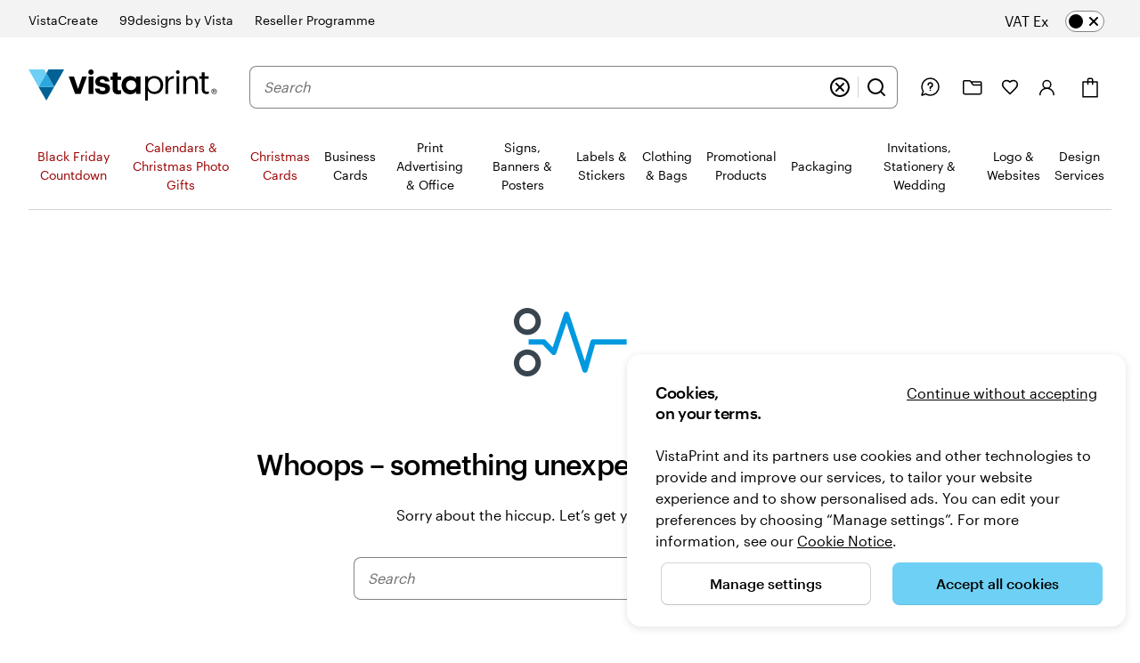

--- FILE ---
content_type: image/svg+xml
request_url: https://cms.cloudinary.vpsvc.com/image/upload/c_scale,dpr_auto,f_auto,q_auto,w_46/country_flags/gbflag.svg
body_size: -220
content:
<svg xmlns="http://www.w3.org/2000/svg" viewBox="0 0 60 30"><clipPath id="a"><path d="M30 15h30v15zv15H0zH0V0zV0h30z"/></clipPath><path fill="#00247d" d="M0 0v30h60V0z"/><path stroke="#fff" stroke-width="6" d="M0 0l60 30m0-30L0 30"/><path stroke="#cf142b" stroke-width="4" d="M0 0l60 30m0-30L0 30" clip-path="url(#a)"/><path stroke="#fff" stroke-width="10" d="M30 0v30M0 15h60"/><path stroke="#cf142b" stroke-width="6" d="M30 0v30M0 15h60"/></svg>

--- FILE ---
content_type: application/javascript
request_url: https://www.vistaprint.co.uk/static/merch/vistaprint-error-pages.prod/app-a266193455e60dc481df.js
body_size: 20087
content:
(self.webpackChunkvistaprint_error_pages=self.webpackChunkvistaprint_error_pages||[]).push([[143],{702:function(t,e){"use strict";var n=Object.assign||function(t){for(var e=1;e<arguments.length;e++){var n=arguments[e];for(var r in n)Object.prototype.hasOwnProperty.call(n,r)&&(t[r]=n[r])}return t},r=function(t){var e=t.location,n=e.search,r=e.hash,o=e.href,a=e.origin,s=e.protocol,c=e.host,u=e.hostname,l=e.port,p=t.location.pathname;!p&&o&&i&&(p=new URL(o).pathname);return{pathname:encodeURI(decodeURI(p)),search:n,hash:r,href:o,origin:a,protocol:s,host:c,hostname:u,port:l,state:t.history.state,key:t.history.state&&t.history.state.key||"initial"}},o=function(t,e){var o=[],a=r(t),i=!1,s=function(){};return{get location(){return a},get transitioning(){return i},_onTransitionComplete:function(){i=!1,s()},listen:function(e){o.push(e);var n=function(){a=r(t),e({location:a,action:"POP"})};return t.addEventListener("popstate",n),function(){t.removeEventListener("popstate",n),o=o.filter((function(t){return t!==e}))}},navigate:function(e){var c=arguments.length>1&&void 0!==arguments[1]?arguments[1]:{},u=c.state,l=c.replace,p=void 0!==l&&l;if("number"==typeof e)t.history.go(e);else{u=n({},u,{key:Date.now()+""});try{i||p?t.history.replaceState(u,null,e):t.history.pushState(u,null,e)}catch(d){t.location[p?"replace":"assign"](e)}}a=r(t),i=!0;var h=new Promise((function(t){return s=t}));return o.forEach((function(t){return t({location:a,action:"PUSH"})})),h}}},a=function(){var t=arguments.length>0&&void 0!==arguments[0]?arguments[0]:"/",e=t.indexOf("?"),n={pathname:e>-1?t.substr(0,e):t,search:e>-1?t.substr(e):""},r=0,o=[n],a=[null];return{get location(){return o[r]},addEventListener:function(t,e){},removeEventListener:function(t,e){},history:{get entries(){return o},get index(){return r},get state(){return a[r]},pushState:function(t,e,n){var i=n.split("?"),s=i[0],c=i[1],u=void 0===c?"":c;r++,o.push({pathname:s,search:u.length?"?"+u:u}),a.push(t)},replaceState:function(t,e,n){var i=n.split("?"),s=i[0],c=i[1],u=void 0===c?"":c;o[r]={pathname:s,search:u},a[r]=t},go:function(t){var e=r+t;e<0||e>a.length-1||(r=e)}}}},i=!("undefined"==typeof window||!window.document||!window.document.createElement),s=o(i?window:a()),c=s.navigate;e.V5=s},1122:function(t,e,n){"use strict";e.ei=void 0;var r,o=n(1143),a=(r=o)&&r.__esModule?r:{default:r};var i=function(t,e){return t.substr(0,e.length)===e},s=function(t,e){for(var n=void 0,r=void 0,o=e.split("?")[0],i=d(o),s=""===i[0],u=h(t),p=0,f=u.length;p<f;p++){var v=!1,g=u[p].route;if(g.default)r={route:g,params:{},uri:e};else{for(var y=d(g.path),w={},b=Math.max(i.length,y.length),P=0;P<b;P++){var E=y[P],C=i[P];if(l(E)){w[E.slice(1)||"*"]=i.slice(P).map(decodeURIComponent).join("/");break}if(void 0===C){v=!0;break}var k=c.exec(E);if(k&&!s){-1===m.indexOf(k[1])||(0,a.default)(!1);var S=decodeURIComponent(C);w[k[1]]=S}else if(E!==C){v=!0;break}}if(!v){n={route:g,params:w,uri:"/"+i.slice(0,P).join("/")};break}}}return n||r||null},c=/^:(.+)/,u=function(t){return c.test(t)},l=function(t){return t&&"*"===t[0]},p=function(t,e){return{route:t,score:t.default?0:d(t.path).reduce((function(t,e){return t+=4,!function(t){return""===t}(e)?u(e)?t+=2:l(e)?t-=5:t+=3:t+=1,t}),0),index:e}},h=function(t){return t.map(p).sort((function(t,e){return t.score<e.score?1:t.score>e.score?-1:t.index-e.index}))},d=function(t){return t.replace(/(^\/+|\/+$)/g,"").split("/")},f=function(t){for(var e=arguments.length,n=Array(e>1?e-1:0),r=1;r<e;r++)n[r-1]=arguments[r];return t+((n=n.filter((function(t){return t&&t.length>0})))&&n.length>0?"?"+n.join("&"):"")},m=["uri","path"];e.ei=s},4506:function(t,e){"use strict";e.H=void 0;e.H=(t,e="legacy")=>{const n=t.endsWith(".html"),r=t.endsWith(".xml"),o=t.endsWith(".pdf");return"/"===t?t:((n||r||o)&&(e="never"),"always"===e?t.endsWith("/")?t:`${t}/`:"never"===e&&t.endsWith("/")?t.slice(0,-1):t)}},9679:function(t,e,n){"use strict";e.$C=void 0;var r=n(1432);e.$C=r.ScrollHandler,n(4855).useScrollRestoration},1432:function(t,e,n){"use strict";var r=n(4836);e.__esModule=!0,e.ScrollHandler=e.ScrollContext=void 0;var o=r(n(6115)),a=r(n(7867)),i=function(t,e){if(!e&&t&&t.__esModule)return t;if(null===t||"object"!=typeof t&&"function"!=typeof t)return{default:t};var n=u(e);if(n&&n.has(t))return n.get(t);var r={},o=Object.defineProperty&&Object.getOwnPropertyDescriptor;for(var a in t)if("default"!==a&&Object.prototype.hasOwnProperty.call(t,a)){var i=o?Object.getOwnPropertyDescriptor(t,a):null;i&&(i.get||i.set)?Object.defineProperty(r,a,i):r[a]=t[a]}r.default=t,n&&n.set(t,r);return r}(n(7294)),s=r(n(5697)),c=n(1142);function u(t){if("function"!=typeof WeakMap)return null;var e=new WeakMap,n=new WeakMap;return(u=function(t){return t?n:e})(t)}var l=i.createContext(new c.SessionStorage);e.ScrollContext=l,l.displayName="GatsbyScrollContext";var p=function(t){function e(){for(var e,n=arguments.length,r=new Array(n),a=0;a<n;a++)r[a]=arguments[a];return(e=t.call.apply(t,[this].concat(r))||this)._stateStorage=new c.SessionStorage,e._isTicking=!1,e._latestKnownScrollY=0,e.scrollListener=function(){e._latestKnownScrollY=window.scrollY,e._isTicking||(e._isTicking=!0,requestAnimationFrame(e._saveScroll.bind((0,o.default)(e))))},e.windowScroll=function(t,n){e.shouldUpdateScroll(n,e.props)&&window.scrollTo(0,t)},e.scrollToHash=function(t,n){var r=document.getElementById(t.substring(1));r&&e.shouldUpdateScroll(n,e.props)&&r.scrollIntoView()},e.shouldUpdateScroll=function(t,n){var r=e.props.shouldUpdateScroll;return!r||r.call((0,o.default)(e),t,n)},e}(0,a.default)(e,t);var n=e.prototype;return n._saveScroll=function(){var t=this.props.location.key||null;t&&this._stateStorage.save(this.props.location,t,this._latestKnownScrollY),this._isTicking=!1},n.componentDidMount=function(){var t;window.addEventListener("scroll",this.scrollListener);var e=this.props.location,n=e.key,r=e.hash;n&&(t=this._stateStorage.read(this.props.location,n)),t?this.windowScroll(t,void 0):r&&this.scrollToHash(decodeURI(r),void 0)},n.componentWillUnmount=function(){window.removeEventListener("scroll",this.scrollListener)},n.componentDidUpdate=function(t){var e,n=this.props.location,r=n.hash,o=n.key;o&&(e=this._stateStorage.read(this.props.location,o)),r?this.scrollToHash(decodeURI(r),t):this.windowScroll(e,t)},n.render=function(){return i.createElement(l.Provider,{value:this._stateStorage},this.props.children)},e}(i.Component);e.ScrollHandler=p,p.propTypes={shouldUpdateScroll:s.default.func,children:s.default.element.isRequired,location:s.default.object.isRequired}},1142:function(t,e){"use strict";e.__esModule=!0,e.SessionStorage=void 0;var n="___GATSBY_REACT_ROUTER_SCROLL",r=function(){function t(){}var e=t.prototype;return e.read=function(t,e){var r=this.getStateKey(t,e);try{var o=window.sessionStorage.getItem(r);return o?JSON.parse(o):0}catch(a){return window&&window[n]&&window[n][r]?window[n][r]:0}},e.save=function(t,e,r){var o=this.getStateKey(t,e),a=JSON.stringify(r);try{window.sessionStorage.setItem(o,a)}catch(i){window&&window[n]||(window[n]={}),window[n][o]=JSON.parse(a)}},e.getStateKey=function(t,e){var n="@@scroll|"+t.pathname;return null==e?n:n+"|"+e},t}();e.SessionStorage=r},4855:function(t,e,n){"use strict";e.__esModule=!0,e.useScrollRestoration=function(t){var e=(0,a.useLocation)(),n=(0,o.useContext)(r.ScrollContext),i=(0,o.useRef)(null);return(0,o.useLayoutEffect)((function(){if(i.current){var r=n.read(e,t);i.current.scrollTo(0,r||0)}}),[e.key]),{ref:i,onScroll:function(){i.current&&n.save(e,t,i.current.scrollTop)}}};var r=n(1432),o=n(7294),a=n(3631)},4094:function(t,e,n){"use strict";e.__esModule=!0,e.onInitialClientRender=void 0;n(3521),n(2731);e.onInitialClientRender=()=>{}},7730:function(t,e){"use strict";e.__esModule=!0,e.getForwards=function(t){return null==t?void 0:t.flatMap((t=>(null==t?void 0:t.forward)||[]))}},2731:function(t,e,n){"use strict";e.__esModule=!0,e.injectPartytownSnippet=function(t){if(!t.length)return;const e=document.querySelector("script[data-partytown]"),n=document.querySelector('iframe[src*="~partytown/partytown-sandbox-sw"]');e&&e.remove();n&&n.remove();const a=(0,o.getForwards)(t),i=document.createElement("script");i.dataset.partytown="",i.innerHTML=(0,r.partytownSnippet)({forward:a}),document.head.appendChild(i)};var r=n(2911),o=n(7730)},5418:function(t,e,n){e.components={"component---src-templates-page-js":()=>Promise.all([n.e(774),n.e(532),n.e(388),n.e(565)]).then(n.bind(n,7201))}},4741:function(t,e,n){t.exports=[{plugin:n(3304),options:{plugins:[]}},{plugin:n(9014),options:{plugins:[],applyCriticalCss:!0}},{plugin:n(4094),options:{plugins:[]}}]},3092:function(t,e,n){const r=n(4741),{getResourceURLsForPathname:o,loadPage:a,loadPageSync:i}=n(8575).jN;e.h=function(t,e,n,s){void 0===e&&(e={});let c=r.map((n=>{if(!n.plugin[t])return;e.getResourceURLsForPathname=o,e.loadPage=a,e.loadPageSync=i;const r=n.plugin[t](e,n.options);return r&&s&&(e=s({args:e,result:r,plugin:n})),r}));return c=c.filter((t=>void 0!==t)),c.length>0?c:n?[n]:[]},e.I=(t,e,n)=>r.reduce(((n,r)=>r.plugin[t]?n.then((()=>r.plugin[t](e,r.options))):n),Promise.resolve())},8299:function(t,e,n){"use strict";n.d(e,{Z:function(){return r}});var r=function(t){return t=t||Object.create(null),{on:function(e,n){(t[e]||(t[e]=[])).push(n)},off:function(e,n){t[e]&&t[e].splice(t[e].indexOf(n)>>>0,1)},emit:function(e,n){(t[e]||[]).slice().map((function(t){t(n)})),(t["*"]||[]).slice().map((function(t){t(e,n)}))}}}()},7802:function(t,e,n){"use strict";n.d(e,{UD:function(){return h},Cj:function(){return f},GA:function(){return d},DS:function(){return p}});var r=n(1122),o=n(1505),a=t=>{if(void 0===t)return t;let[e,n=""]=t.split("?");return n&&(n="?"+n),"/"===e?"/"+n:"/"===e.charAt(e.length-1)?e.slice(0,-1)+n:e+n},i=n(6073);const s=new Map;let c=[];const u=t=>{let e=t;if(-1!==t.indexOf("?")){const[n,r]=t.split("?");e=`${n}?${encodeURIComponent(r)}`}const n=decodeURIComponent(e);return(0,o.Z)(n,decodeURIComponent("")).split("#")[0]};function l(t){return t.startsWith("/")||t.startsWith("https://")||t.startsWith("http://")?t:new URL(t,window.location.href+(window.location.href.endsWith("/")?"":"/")).pathname}const p=t=>{c=t},h=t=>{const e=m(t),n=c.map((t=>{let{path:e,matchPath:n}=t;return{path:n,originalPath:e}})),o=(0,r.ei)(n,e);return o?a(o.route.originalPath):null},d=t=>{const e=m(t),n=c.map((t=>{let{path:e,matchPath:n}=t;return{path:n,originalPath:e}})),o=(0,r.ei)(n,e);return o?o.params:{}},f=t=>{const e=u(l(t));if(s.has(e))return s.get(e);const n=(0,i.J)(t);if(n)return f(n.toPath);let r=h(e);return r||(r=m(t)),s.set(e,r),r},m=t=>{let e=u(l(t));return"/index.html"===e&&(e="/"),e=a(e),e}},1082:function(t,e,n){"use strict";n.d(e,{B9:function(){return a}});var r=n(8575),o=(n(2743),n(9679),n(7294));const a=o.createContext({});let i=null;o.createServerContext&&(i=o.createServerContext("StaticQuery",{}));r.ZP.enqueue},8575:function(t,e,n){"use strict";n.d(e,{uQ:function(){return p},kL:function(){return w},ZP:function(){return E},hs:function(){return C},jN:function(){return P},N1:function(){return b}});var r=n(1721);function o(t,e){(null==e||e>t.length)&&(e=t.length);for(var n=0,r=new Array(e);n<e;n++)r[n]=t[n];return r}function a(t){return function(t){if(Array.isArray(t))return o(t)}(t)||function(t){if("undefined"!=typeof Symbol&&null!=t[Symbol.iterator]||null!=t["@@iterator"])return Array.from(t)}(t)||function(t,e){if(t){if("string"==typeof t)return o(t,e);var n=Object.prototype.toString.call(t).slice(8,-1);return"Object"===n&&t.constructor&&(n=t.constructor.name),"Map"===n||"Set"===n?Array.from(t):"Arguments"===n||/^(?:Ui|I)nt(?:8|16|32)(?:Clamped)?Array$/.test(n)?o(t,e):void 0}}(t)||function(){throw new TypeError("Invalid attempt to spread non-iterable instance.\nIn order to be iterable, non-array objects must have a [Symbol.iterator]() method.")}()}const i=function(t){if("undefined"==typeof document)return!1;const e=document.createElement("link");try{if(e.relList&&"function"==typeof e.relList.supports)return e.relList.supports(t)}catch(n){return!1}return!1}("prefetch")?function(t,e){return new Promise(((n,r)=>{if("undefined"==typeof document)return void r();const o=document.createElement("link");o.setAttribute("rel","prefetch"),o.setAttribute("href",t),Object.keys(e).forEach((t=>{o.setAttribute(t,e[t])})),o.onload=n,o.onerror=r;(document.getElementsByTagName("head")[0]||document.getElementsByName("script")[0].parentNode).appendChild(o)}))}:function(t){return new Promise(((e,n)=>{const r=new XMLHttpRequest;r.open("GET",t,!0),r.onload=()=>{200===r.status?e():n()},r.send(null)}))},s={};var c=function(t,e){return new Promise((n=>{s[t]?n():i(t,e).then((()=>{n(),s[t]=!0})).catch((()=>{}))}))},u=n(8299),l=n(7802);const p={Error:"error",Success:"success"},h=t=>{const[e,n]=t.split("?");var r;return`/static/merch/vistaprint-error-pages.prod/page-data/${"/"===e?"index":(r="/"===(r=e)[0]?r.slice(1):r).endsWith("/")?r.slice(0,-1):r}/page-data.json${n?`?${n}`:""}`};function d(t,e){return void 0===e&&(e="GET"),new Promise((n=>{const r=new XMLHttpRequest;r.open(e,t,!0),r.onreadystatechange=()=>{4==r.readyState&&n(r)},r.send(null)}))}const f=/bot|crawler|spider|crawling/i,m=function(t,e,n){void 0===e&&(e=null);const r={componentChunkName:t.componentChunkName,path:t.path,webpackCompilationHash:t.webpackCompilationHash,matchPath:t.matchPath,staticQueryHashes:t.staticQueryHashes,getServerDataError:t.getServerDataError};return{component:e,head:n,json:t.result,page:r}};let v=function(){function t(t,e){this.inFlightNetworkRequests=new Map,this.pageDb=new Map,this.inFlightDb=new Map,this.staticQueryDb={},this.pageDataDb=new Map,this.partialHydrationDb=new Map,this.isPrefetchQueueRunning=!1,this.prefetchQueued=[],this.prefetchTriggered=new Set,this.prefetchCompleted=new Set,this.loadComponent=t,(0,l.DS)(e)}var e=t.prototype;return e.memoizedGet=function(t){let e=this.inFlightNetworkRequests.get(t);return e||(e=d(t,"GET"),this.inFlightNetworkRequests.set(t,e)),e.then((e=>(this.inFlightNetworkRequests.delete(t),e))).catch((e=>{throw this.inFlightNetworkRequests.delete(t),e}))},e.setApiRunner=function(t){this.apiRunner=t,this.prefetchDisabled=t("disableCorePrefetching").some((t=>t))},e.fetchPageDataJson=function(t){const{pagePath:e,retries:n=0}=t,r=h(e);return this.memoizedGet(r).then((r=>{const{status:o,responseText:a}=r;if(200===o)try{const n=JSON.parse(a);if(void 0===n.path)throw new Error("not a valid pageData response");const r=e.split("?")[1];return r&&!n.path.includes(r)&&(n.path+=`?${r}`),Object.assign(t,{status:p.Success,payload:n})}catch(i){}return 404===o||200===o?"/404.html"===e||"/500.html"===e?Object.assign(t,{status:p.Error}):this.fetchPageDataJson(Object.assign(t,{pagePath:"/404.html",notFound:!0})):500===o?this.fetchPageDataJson(Object.assign(t,{pagePath:"/500.html",internalServerError:!0})):n<3?this.fetchPageDataJson(Object.assign(t,{retries:n+1})):Object.assign(t,{status:p.Error})}))},e.fetchPartialHydrationJson=function(t){const{pagePath:e,retries:n=0}=t,r=h(e).replace(".json","-rsc.json");return this.memoizedGet(r).then((r=>{const{status:o,responseText:a}=r;if(200===o)try{return Object.assign(t,{status:p.Success,payload:a})}catch(i){}return 404===o||200===o?"/404.html"===e||"/500.html"===e?Object.assign(t,{status:p.Error}):this.fetchPartialHydrationJson(Object.assign(t,{pagePath:"/404.html",notFound:!0})):500===o?this.fetchPartialHydrationJson(Object.assign(t,{pagePath:"/500.html",internalServerError:!0})):n<3?this.fetchPartialHydrationJson(Object.assign(t,{retries:n+1})):Object.assign(t,{status:p.Error})}))},e.loadPageDataJson=function(t){const e=(0,l.Cj)(t);if(this.pageDataDb.has(e)){const t=this.pageDataDb.get(e);return Promise.resolve(t)}return this.fetchPageDataJson({pagePath:e}).then((t=>(this.pageDataDb.set(e,t),t)))},e.loadPartialHydrationJson=function(t){const e=(0,l.Cj)(t);if(this.partialHydrationDb.has(e)){const t=this.partialHydrationDb.get(e);return Promise.resolve(t)}return this.fetchPartialHydrationJson({pagePath:e}).then((t=>(this.partialHydrationDb.set(e,t),t)))},e.findMatchPath=function(t){return(0,l.UD)(t)},e.loadPage=function(t){const e=(0,l.Cj)(t);if(this.pageDb.has(e)){const t=this.pageDb.get(e);return t.error?{error:t.error,status:t.status}:Promise.resolve(t.payload)}if(this.inFlightDb.has(e))return this.inFlightDb.get(e);let n;return n=Promise.all([this.loadAppData(),this.loadPageDataJson(e)]).then((t=>{const n=t[1];if(n.status===p.Error)return{status:p.Error};let r=n.payload;const{componentChunkName:o,staticQueryHashes:a=[]}=r,i={},s=Promise.all([this.loadComponent(o),this.loadComponent(o,"head")]).then((e=>{let o,[a,s]=e;return i.createdAt=new Date,!a||a instanceof Error?(i.status=p.Error,i.error=a):(i.status=p.Success,!0===n.notFound&&(i.notFound=!0),r=Object.assign(r,{webpackCompilationHash:t[0]?t[0].webpackCompilationHash:""}),o=m(r,a,s)),o})),c=Promise.all(a.map((t=>{if(this.staticQueryDb[t]){const e=this.staticQueryDb[t];return{staticQueryHash:t,jsonPayload:e}}return this.memoizedGet(`/static/merch/vistaprint-error-pages.prod/page-data/sq/d/${t}.json`).then((e=>{const n=JSON.parse(e.responseText);return{staticQueryHash:t,jsonPayload:n}})).catch((()=>{throw new Error(`We couldn't load "/static/merch/vistaprint-error-pages.prod/page-data/sq/d/${t}.json"`)}))}))).then((t=>{const e={};return t.forEach((t=>{let{staticQueryHash:n,jsonPayload:r}=t;e[n]=r,this.staticQueryDb[n]=r})),e}));return Promise.all([s,c]).then((t=>{let n,[r,o]=t;return r&&(n={...r,staticQueryResults:o},i.payload=n,u.Z.emit("onPostLoadPageResources",{page:n,pageResources:n})),this.pageDb.set(e,i),i.error?{error:i.error,status:i.status}:n})).catch((t=>({error:t,status:p.Error})))})),n.then((()=>{this.inFlightDb.delete(e)})).catch((t=>{throw this.inFlightDb.delete(e),t})),this.inFlightDb.set(e,n),n},e.loadPageSync=function(t,e){void 0===e&&(e={});const n=(0,l.Cj)(t);if(this.pageDb.has(n)){var r;const t=this.pageDb.get(n);if(t.payload)return t.payload;if(null!==(r=e)&&void 0!==r&&r.withErrorDetails)return{error:t.error,status:t.status}}},e.shouldPrefetch=function(t){return!!(()=>{if("connection"in navigator&&void 0!==navigator.connection){if((navigator.connection.effectiveType||"").includes("2g"))return!1;if(navigator.connection.saveData)return!1}return!0})()&&((!navigator.userAgent||!f.test(navigator.userAgent))&&!this.pageDb.has(t))},e.prefetch=function(t){if(!this.shouldPrefetch(t))return{then:t=>t(!1),abort:()=>{}};if(this.prefetchTriggered.has(t))return{then:t=>t(!0),abort:()=>{}};const e={resolve:null,reject:null,promise:null};e.promise=new Promise(((t,n)=>{e.resolve=t,e.reject=n})),this.prefetchQueued.push([t,e]);const n=new AbortController;return n.signal.addEventListener("abort",(()=>{const e=this.prefetchQueued.findIndex((e=>{let[n]=e;return n===t}));-1!==e&&this.prefetchQueued.splice(e,1)})),this.isPrefetchQueueRunning||(this.isPrefetchQueueRunning=!0,setTimeout((()=>{this._processNextPrefetchBatch()}),3e3)),{then:(t,n)=>e.promise.then(t,n),abort:n.abort.bind(n)}},e._processNextPrefetchBatch=function(){(window.requestIdleCallback||(t=>setTimeout(t,0)))((()=>{const t=this.prefetchQueued.splice(0,4),e=Promise.all(t.map((t=>{let[e,n]=t;return this.prefetchTriggered.has(e)||(this.apiRunner("onPrefetchPathname",{pathname:e}),this.prefetchTriggered.add(e)),this.prefetchDisabled?n.resolve(!1):this.doPrefetch((0,l.Cj)(e)).then((()=>{this.prefetchCompleted.has(e)||(this.apiRunner("onPostPrefetchPathname",{pathname:e}),this.prefetchCompleted.add(e)),n.resolve(!0)}))})));this.prefetchQueued.length?e.then((()=>{setTimeout((()=>{this._processNextPrefetchBatch()}),3e3)})):this.isPrefetchQueueRunning=!1}))},e.doPrefetch=function(t){const e=h(t);return c(e,{crossOrigin:"anonymous",as:"fetch"}).then((()=>this.loadPageDataJson(t)))},e.hovering=function(t){this.loadPage(t)},e.getResourceURLsForPathname=function(t){const e=(0,l.Cj)(t),n=this.pageDataDb.get(e);if(n){const t=m(n.payload);return[].concat(a(g(t.page.componentChunkName)),[h(e)])}return null},e.isPageNotFound=function(t){const e=(0,l.Cj)(t),n=this.pageDb.get(e);return!n||n.notFound},e.loadAppData=function(t){return void 0===t&&(t=0),this.memoizedGet("/static/merch/vistaprint-error-pages.prod/page-data/app-data.json").then((e=>{const{status:n,responseText:r}=e;let o;if(200!==n&&t<3)return this.loadAppData(t+1);if(200===n)try{const t=JSON.parse(r);if(void 0===t.webpackCompilationHash)throw new Error("not a valid app-data response");o=t}catch(a){}return o}))},t}();const g=t=>(window.___chunkMapping[t]||[]).map((t=>"/static/merch/vistaprint-error-pages.prod"+t));let y,w=function(t){function e(e,n,r){var o;return o=t.call(this,(function(t,n){if(void 0===n&&(n="components"),!e[n="components"][t])throw new Error(`We couldn't find the correct component chunk with the name "${t}"`);return e[n][t]().catch((t=>t))}),n)||this,r&&o.pageDataDb.set((0,l.Cj)(r.path),{pagePath:r.path,payload:r,status:"success"}),o}(0,r.Z)(e,t);var n=e.prototype;return n.doPrefetch=function(e){return t.prototype.doPrefetch.call(this,e).then((t=>{if(t.status!==p.Success)return Promise.resolve();const e=t.payload,n=e.componentChunkName,r=g(n);return Promise.all(r.map(c)).then((()=>e))}))},n.loadPageDataJson=function(e){return t.prototype.loadPageDataJson.call(this,e).then((t=>t.notFound?d(e,"HEAD").then((e=>200===e.status?{status:p.Error}:t)):t))},n.loadPartialHydrationJson=function(e){return t.prototype.loadPartialHydrationJson.call(this,e).then((t=>t.notFound?d(e,"HEAD").then((e=>200===e.status?{status:p.Error}:t)):t))},e}(v);const b=t=>{y=t},P={enqueue:t=>y.prefetch(t),getResourceURLsForPathname:t=>y.getResourceURLsForPathname(t),loadPage:t=>y.loadPage(t),loadPageSync:function(t,e){return void 0===e&&(e={}),y.loadPageSync(t,e)},prefetch:t=>y.prefetch(t),isPageNotFound:t=>y.isPageNotFound(t),hovering:t=>y.hovering(t),loadAppData:()=>y.loadAppData()};var E=P;function C(){return y?y.staticQueryDb:{}}},4779:function(t,e,n){"use strict";n.d(e,{Z:function(){return w}});var r=n(7294),o=n(5697),a=n.n(o),i=n(3092),s=n(7802),c=n(1082),u=n(3631),l=n(4941);function p(t){let{children:e,callback:n}=t;return(0,r.useEffect)((()=>{n()})),e}const h=["link","meta","style","title","base","noscript","script"];function d(t,e){if(t instanceof HTMLElement&&e instanceof HTMLElement){const n=e.getAttribute("nonce");if(n&&!t.getAttribute("nonce")){const r=e.cloneNode(!0);return r.setAttribute("nonce",""),r.nonce=n,n===t.nonce&&t.isEqualNode(r)}}return t.isEqualNode(e)}const f=document.createElement("div"),m=()=>{const t=document.querySelectorAll("[data-gatsby-head]");for(const e of t)e.parentNode.removeChild(e)},v=()=>{var t;const e=[],n=new Map;for(const u of f.childNodes){var r,o;const t=u.nodeName.toLowerCase(),i=null===(r=u.attributes)||void 0===r||null===(o=r.id)||void 0===o?void 0:o.value;if(h.includes(t)){let t=u.cloneNode(!0);if(t.setAttribute("data-gatsby-head",!0),"script"===t.nodeName.toLowerCase()){const e=document.createElement("script");for(const n of t.attributes)e.setAttribute(n.name,n.value);e.innerHTML=t.innerHTML,t=e}if(i)if(n.has(i)){var a;const r=n.get(i);null===(a=e[r].parentNode)||void 0===a||a.removeChild(e[r]),e[r]=t}else e.push(t),n.set(i,e.length-1);else e.push(t)}else;}const i=document.querySelectorAll("[data-gatsby-head]");var s;if(0===i.length)return void(s=document.head).append.apply(s,e);const c=[];!function(t){let{oldNodes:e,newNodes:n,onStale:r,onNew:o}=t;for(const a of e){const t=n.findIndex((t=>d(t,a)));-1===t?r(a):n.splice(t,1)}for(const a of n)o(a)}({oldNodes:i,newNodes:e,onStale:t=>t.parentNode.removeChild(t),onNew:t=>c.push(t)}),(t=document.head).append.apply(t,c)};function g(t){let{pageComponent:e,staticQueryResults:n,pageComponentProps:o}=t;(0,r.useEffect)((()=>{if(null!=e&&e.Head){!function(t){if("function"!=typeof t)throw new Error(`Expected "Head" export to be a function got "${typeof t}".`)}(e.Head);const{render:a}=(0,l.U)(),i=e.Head;a(r.createElement(p,{callback:v},r.createElement(c.B9.Provider,{value:n},r.createElement(u.LocationProvider,null,r.createElement(i,{location:{pathname:(t=o).location.pathname},params:t.params,data:t.data||{},pageContext:t.pageContext})))),f)}var t;return()=>{m()}}))}function y(t){const e={...t,params:{...(0,s.GA)(t.location.pathname),...t.pageResources.json.pageContext.__params}};let n;var o;n=t.pageResources.partialHydration?t.pageResources.partialHydration:(0,r.createElement)((o=t.pageResources.component)&&o.default||o,{...e,key:t.path||t.pageResources.page.path});g({pageComponent:t.pageResources.head,staticQueryResults:t.pageResources.staticQueryResults,pageComponentProps:e});return(0,i.h)("wrapPageElement",{element:n,props:e},n,(t=>{let{result:n}=t;return{element:n,props:e}})).pop()}y.propTypes={location:a().object.isRequired,pageResources:a().object.isRequired,data:a().object,pageContext:a().object.isRequired};var w=y},550:function(t,e,n){"use strict";var r=n(1721),o=n(3092),a=n(7294),i=n(3631),s=n(9679),c=n(1082),u=n(8575),l=n(6073),p=n(8299);const h={id:"gatsby-announcer",style:{position:"absolute",top:0,width:1,height:1,padding:0,overflow:"hidden",clip:"rect(0, 0, 0, 0)",whiteSpace:"nowrap",border:0},"aria-live":"assertive","aria-atomic":"true"};var d=n(702),f=n(5697);n(4506);function m(){return m=Object.assign?Object.assign.bind():function(t){for(var e=1;e<arguments.length;e++){var n=arguments[e];for(var r in n)Object.prototype.hasOwnProperty.call(n,r)&&(t[r]=n[r])}return t},m.apply(this,arguments)}function v(t){let e=t||"/",n="",r="";const o=e.indexOf("#");-1!==o&&(r=e.slice(o),e=e.slice(0,o));const a=e.indexOf("?");return-1!==a&&(n=e.slice(a),e=e.slice(0,a)),{pathname:e,search:"?"===n?"":n,hash:"#"===r?"":r}}const g=/^[a-zA-Z][a-zA-Z\d+\-.]*?:/,y=t=>{if("string"==typeof t)return!(t=>g.test(t))(t)},w=()=>"/static/merch/vistaprint-error-pages.prod";function b(t,e=""){var n;if(!y(t))return t;if(t.startsWith("./")||t.startsWith("../"))return t;const r=null!=(n=null!=e?e:w())?n:"/";return`${null!=r&&r.endsWith("/")?r.slice(0,-1):r}${t.startsWith("/")?t:`/${t}`}`}const P=t=>null==t?void 0:t.startsWith("/"),E=(t,e)=>"number"==typeof t?t:y(t)?P(t)?function(t){const e=b(t);return e}(t):function(t,e){if(P(t))return t;const n=(0,i.resolve)(t,e);return n}(t,e):t,C=["to","getProps","onClick","onMouseEnter","activeClassName","activeStyle","innerRef","partiallyActive","state","replace","_location"];const k={activeClassName:f.string,activeStyle:f.object,partiallyActive:f.bool};function S(t){return a.createElement(i.Location,null,(({location:e})=>a.createElement(R,m({},t,{_location:e}))))}class R extends a.Component{constructor(t){super(t),this.defaultGetProps=({isPartiallyCurrent:t,isCurrent:e})=>(this.props.partiallyActive?t:e)?{className:[this.props.className,this.props.activeClassName].filter(Boolean).join(" "),style:m({},this.props.style,this.props.activeStyle)}:null;let e=!1;"undefined"!=typeof window&&window.IntersectionObserver&&(e=!0),this.state={IOSupported:e},this.abortPrefetch=null,this.handleRef=this.handleRef.bind(this)}_prefetch(){let t=window.location.pathname+window.location.search;this.props._location&&this.props._location.pathname&&(t=this.props._location.pathname+this.props._location.search);const e=v(E(this.props.to,t)),n=e.pathname+e.search;if(t!==n)return ___loader.enqueue(n)}componentWillUnmount(){if(!this.io)return;const{instance:t,el:e}=this.io;this.abortPrefetch&&this.abortPrefetch.abort(),t.unobserve(e),t.disconnect()}handleRef(t){this.props.innerRef&&Object.prototype.hasOwnProperty.call(this.props.innerRef,"current")?this.props.innerRef.current=t:this.props.innerRef&&this.props.innerRef(t),this.state.IOSupported&&t&&(this.io=((t,e)=>{const n=new window.IntersectionObserver((n=>{n.forEach((n=>{t===n.target&&e(n.isIntersecting||n.intersectionRatio>0)}))}));return n.observe(t),{instance:n,el:t}})(t,(t=>{t?this.abortPrefetch=this._prefetch():this.abortPrefetch&&this.abortPrefetch.abort()})))}render(){const t=this.props,{to:e,getProps:n=this.defaultGetProps,onClick:r,onMouseEnter:o,state:s,replace:c,_location:u}=t,l=function(t,e){if(null==t)return{};var n,r,o={},a=Object.keys(t);for(r=0;r<a.length;r++)e.indexOf(n=a[r])>=0||(o[n]=t[n]);return o}(t,C),p=E(e,u.pathname);return y(p)?a.createElement(i.Link,m({to:p,state:s,getProps:n,innerRef:this.handleRef,onMouseEnter:t=>{o&&o(t);const e=v(p);___loader.hovering(e.pathname+e.search)},onClick:t=>{if(r&&r(t),!(0!==t.button||this.props.target||t.defaultPrevented||t.metaKey||t.altKey||t.ctrlKey||t.shiftKey)){t.preventDefault();let e=c;const n=encodeURI(p)===u.pathname;"boolean"!=typeof c&&n&&(e=!0),window.___navigate(p,{state:s,replace:e})}return!0}},l)):a.createElement("a",m({href:p},l))}}R.propTypes=m({},k,{onClick:f.func,to:f.string.isRequired,replace:f.bool,state:f.object});a.forwardRef(((t,e)=>a.createElement(S,m({innerRef:e},t))));function _(t){const e=(0,l.J)(t),{hash:n,search:r}=window.location;return null!=e&&(window.___replace(e.toPath+r+n),!0)}let x="";window.addEventListener("unhandledrejection",(t=>{/loading chunk \d* failed./i.test(t.reason)&&x&&(window.location.pathname=x)}));const j=(t,e)=>{_(t.pathname)||(x=t.pathname,(0,o.h)("onPreRouteUpdate",{location:t,prevLocation:e}))},O=(t,e)=>{_(t.pathname)||(0,o.h)("onRouteUpdate",{location:t,prevLocation:e})},D=function(t,e){if(void 0===e&&(e={}),"number"==typeof t)return void d.V5.navigate(t);const{pathname:n,search:r,hash:a}=v(t),i=(0,l.J)(n);if(i&&(t=i.toPath+r+a),window.___swUpdated)return void(window.location=n+r+a);const s=setTimeout((()=>{p.Z.emit("onDelayedLoadPageResources",{pathname:n}),(0,o.h)("onRouteUpdateDelayed",{location:window.location})}),1e3);u.ZP.loadPage(n+r).then((o=>{if(!o||o.status===u.uQ.Error)return window.history.replaceState({},"",location.href),window.location=n,void clearTimeout(s);o&&o.page.webpackCompilationHash!==window.___webpackCompilationHash&&("serviceWorker"in navigator&&null!==navigator.serviceWorker.controller&&"activated"===navigator.serviceWorker.controller.state&&navigator.serviceWorker.controller.postMessage({gatsbyApi:"clearPathResources"}),window.location=n+r+a),function(t,e){e.replace&&window.location.href+"/"!==t||(window.location=t)}(t,e),clearTimeout(s)}))};function L(t,e){let{location:n}=e;const{pathname:r,hash:a}=n,i=(0,o.h)("shouldUpdateScroll",{prevRouterProps:t,pathname:r,routerProps:{location:n},getSavedScrollPosition:t=>[0,this._stateStorage.read(t,t.key)]});if(i.length>0)return i[i.length-1];if(t){const{location:{pathname:e}}=t;if(e===r)return a?decodeURI(a.slice(1)):[0,0]}return!0}let T=function(t){function e(e){var n;return(n=t.call(this,e)||this).announcementRef=a.createRef(),n}(0,r.Z)(e,t);var n=e.prototype;return n.componentDidUpdate=function(t,e){requestAnimationFrame((()=>{let t=`new page at ${this.props.location.pathname}`;document.title&&(t=document.title);const e=document.querySelectorAll("#gatsby-focus-wrapper h1");e&&e.length&&(t=e[0].textContent);const n=`Navigated to ${t}`;if(this.announcementRef.current){this.announcementRef.current.innerText!==n&&(this.announcementRef.current.innerText=n)}}))},n.render=function(){return a.createElement("div",Object.assign({},h,{ref:this.announcementRef}))},e}(a.Component);const M=(t,e)=>{var n,r;return t.href!==e.href||(null==t||null===(n=t.state)||void 0===n?void 0:n.key)!==(null==e||null===(r=e.state)||void 0===r?void 0:r.key)};let H=function(t){function e(e){var n;return n=t.call(this,e)||this,j(e.location,null),n}(0,r.Z)(e,t);var n=e.prototype;return n.componentDidMount=function(){O(this.props.location,null)},n.shouldComponentUpdate=function(t){return!!M(t.location,this.props.location)&&(j(this.props.location,t.location),!0)},n.componentDidUpdate=function(t){M(t.location,this.props.location)&&O(this.props.location,t.location)},n.render=function(){return a.createElement(a.Fragment,null,this.props.children,a.createElement(T,{location:location}))},e}(a.Component);var A=n(4779),I=n(5418);function N(t,e){for(var n in t)if(!(n in e))return!0;for(var r in e)if(t[r]!==e[r])return!0;return!1}var U=function(t){function e(e){var n;n=t.call(this)||this;const{location:r,pageResources:o}=e;return n.state={location:{...r},pageResources:o||u.ZP.loadPageSync(r.pathname+r.search,{withErrorDetails:!0})},n}(0,r.Z)(e,t),e.getDerivedStateFromProps=function(t,e){let{location:n}=t;if(e.location.href!==n.href){return{pageResources:u.ZP.loadPageSync(n.pathname+n.search,{withErrorDetails:!0}),location:{...n}}}return{location:{...n}}};var n=e.prototype;return n.loadResources=function(t){u.ZP.loadPage(t).then((e=>{e&&e.status!==u.uQ.Error?this.setState({location:{...window.location},pageResources:e}):(window.history.replaceState({},"",location.href),window.location=t)}))},n.shouldComponentUpdate=function(t,e){return e.pageResources?this.state.pageResources!==e.pageResources||(this.state.pageResources.component!==e.pageResources.component||(this.state.pageResources.json!==e.pageResources.json||(!(this.state.location.key===e.location.key||!e.pageResources.page||!e.pageResources.page.matchPath&&!e.pageResources.page.path)||function(t,e,n){return N(t.props,e)||N(t.state,n)}(this,t,e)))):(this.loadResources(t.location.pathname+t.location.search),!1)},n.render=function(){return this.props.children(this.state)},e}(a.Component),F=n(1505),W=n(4941);const q=new u.kL(I,[],window.pageData);(0,u.N1)(q),q.setApiRunner(o.h);const{render:$,hydrate:J}=(0,W.U)();window.asyncRequires=I,window.___emitter=p.Z,window.___loader=u.jN,d.V5.listen((t=>{t.location.action=t.action})),window.___push=t=>D(t,{replace:!1}),window.___replace=t=>D(t,{replace:!0}),window.___navigate=(t,e)=>D(t,e);const Q="gatsby-reload-compilation-hash-match";(0,o.I)("onClientEntry").then((()=>{(0,o.h)("registerServiceWorker").filter(Boolean).length>0&&n(9939);const t=t=>a.createElement(i.BaseContext.Provider,{value:{baseuri:"/",basepath:"/"}},a.createElement(A.Z,t)),e=a.createContext({});let l=function(t){function n(){return t.apply(this,arguments)||this}return(0,r.Z)(n,t),n.prototype.render=function(){const{children:t}=this.props;return a.createElement(i.Location,null,(n=>{let{location:r}=n;return a.createElement(U,{location:r},(n=>{let{pageResources:r,location:o}=n;if(r.partialHydration)return a.createElement(e.Provider,{value:{pageResources:r,location:o}},t);{const n=(0,u.hs)();return a.createElement(c.B9.Provider,{value:n},a.createElement(e.Provider,{value:{pageResources:r,location:o}},t))}}))}))},n}(a.Component),p=function(n){function o(){return n.apply(this,arguments)||this}return(0,r.Z)(o,n),o.prototype.render=function(){return a.createElement(e.Consumer,null,(e=>{let{pageResources:n,location:r}=e;return a.createElement(H,{location:r},a.createElement(s.$C,{location:r,shouldUpdateScroll:L},a.createElement(i.Router,{basepath:"",location:r,id:"gatsby-focus-wrapper"},a.createElement(t,Object.assign({path:"/404.html"===n.page.path||"/500.html"===n.page.path?(0,F.Z)(r.pathname,""):encodeURI((n.page.matchPath||n.page.path).split("?")[0])},this.props,{location:r,pageResources:n},n.json)))))}))},o}(a.Component);const{pagePath:h,location:d}=window;var f;h&&""+h!==d.pathname+(h.includes("?")?d.search:"")&&!(q.findMatchPath((0,F.Z)(d.pathname,""))||h.match(/^\/(404|500)(\/?|.html)$/)||h.match(/^\/offline-plugin-app-shell-fallback\/?$/))&&(f=""+h+(h.includes("?")?"":d.search)+d.hash,{replace:!0}.replace&&window.location.href+"/"!==f||(window.location=f));const m=()=>{try{return sessionStorage}catch{return null}};u.jN.loadPage(d.pathname+d.search).then((t=>{var e;const n=m();if(null!=t&&null!==(e=t.page)&&void 0!==e&&e.webpackCompilationHash&&t.page.webpackCompilationHash!==window.___webpackCompilationHash&&("serviceWorker"in navigator&&null!==navigator.serviceWorker.controller&&"activated"===navigator.serviceWorker.controller.state&&navigator.serviceWorker.controller.postMessage({gatsbyApi:"clearPathResources"}),n)){if(!("1"===n.getItem(Q)))return n.setItem(Q,"1"),void window.location.reload(!0)}if(n&&n.removeItem(Q),!t||t.status===u.uQ.Error){const e=`page resources for ${d.pathname} not found. Not rendering React`;if(t&&t.error)throw console.error(e),t.error;throw new Error(e)}const r=(0,o.h)("wrapRootElement",{element:a.createElement(p,null)},a.createElement(p,null),(t=>{let{result:e}=t;return{element:e}})).pop(),i=function(){const t=a.useRef(!1);return a.useEffect((()=>{t.current||(t.current=!0,performance.mark&&performance.mark("onInitialClientRender"),(0,o.h)("onInitialClientRender"))}),[]),a.createElement(l,null,r)},s=document.getElementById("gatsby-focus-wrapper");let c=$;s&&s.children.length&&(c=J);const h=(0,o.h)("replaceHydrateFunction",void 0,c)[0];function f(){const t="undefined"!=typeof window?document.getElementById("___gatsby"):null;h(a.createElement(i,null),t)}const v=document;if("complete"===v.readyState||"loading"!==v.readyState&&!v.documentElement.doScroll)setTimeout((function(){f()}),0);else{const t=function(){v.removeEventListener("DOMContentLoaded",t,!1),window.removeEventListener("load",t,!1),f()};v.addEventListener("DOMContentLoaded",t,!1),window.addEventListener("load",t,!1)}}))}))},224:function(t,e,n){"use strict";n.r(e);var r=n(7294),o=n(8575),a=n(4779);e.default=t=>{let{location:e}=t;const n=o.ZP.loadPageSync(e.pathname);return n?r.createElement(a.Z,{location:e,pageResources:n,...n.json}):null}},2743:function(t,e,n){var r;t.exports=(r=n(224))&&r.default||r},4941:function(t,e,n){"use strict";n.d(e,{U:function(){return o}});const r=new WeakMap;function o(){let t,e;{const o=n(745);t=(t,e)=>{let n=r.get(e);n||r.set(e,n=o.createRoot(e)),n.render(t)},e=(t,e)=>o.hydrateRoot(e,t)}return{render:t,hydrate:e}}},9712:function(t,e){e.O=t=>t},6073:function(t,e,n){"use strict";n.d(e,{J:function(){return a}});const r=new Map,o=new Map;function a(t){let e=r.get(t);return e||(e=o.get(t.toLowerCase())),e}[].forEach((t=>{t.ignoreCase?o.set(t.fromPath,t):r.set(t.fromPath,t)}))},9939:function(t,e,n){"use strict";n.r(e);var r=n(3092);"https:"!==window.location.protocol&&"localhost"!==window.location.hostname?console.error("Service workers can only be used over HTTPS, or on localhost for development"):"serviceWorker"in navigator&&navigator.serviceWorker.register("/sw.js").then((function(t){t.addEventListener("updatefound",(()=>{(0,r.h)("onServiceWorkerUpdateFound",{serviceWorker:t});const e=t.installing;console.log("installingWorker",e),e.addEventListener("statechange",(()=>{switch(e.state){case"installed":navigator.serviceWorker.controller?(window.___swUpdated=!0,(0,r.h)("onServiceWorkerUpdateReady",{serviceWorker:t}),window.___failedResources&&(console.log("resources failed, SW updated - reloading"),window.location.reload())):(console.log("Content is now available offline!"),(0,r.h)("onServiceWorkerInstalled",{serviceWorker:t}));break;case"redundant":console.error("The installing service worker became redundant."),(0,r.h)("onServiceWorkerRedundant",{serviceWorker:t});break;case"activated":(0,r.h)("onServiceWorkerActive",{serviceWorker:t})}}))}))})).catch((function(t){console.error("Error during service worker registration:",t)}))},1505:function(t,e,n){"use strict";function r(t,e){return void 0===e&&(e=""),e?t===e?"/":t.startsWith(`${e}/`)?t.slice(e.length):t:t}n.d(e,{Z:function(){return r}})},3304:function(t,e){"use strict";e.onClientEntry=function(){var t=window.___loader;if(t){var e=window.pagePath,n=window.location,r=function(t){var e=t.indexOf("?");return{path:e>-1?t.substr(0,e):t,query:e>-1?t.substr(e):""}};if(e&&e!==n.pathname&&e!==n.pathname+"/"){var o=t.loadPageSync,a=t.loadPage;t.loadPageSync=function(t){var a,i=r(t),s=i.path,c=i.query;return(a=s===n.pathname?o(e+c):o(t)).page&&(a.page.matchPath="*"),a},t.loadPage=function(t){var o,i=r(t),s=i.path,c=i.query;return(o=s===n.pathname?a(e+c):a(t)).page&&(o.page.matchPath="*"),o}}t.hovering=function(){}}},e.disableCorePrefetching=function(){return!0}},6217:function(t,e){e.x={react:1,reactDom:2}},9014:function(t,e,n){"use strict";n.r(e),n.d(e,{onClientEntry:function(){return g}});var r=n(8199),o=n.n(r);const a={react:{interceptedFunctions:new Set,decorators:[]},"react-dom":{interceptedFunctions:new Set,decorators:[]}},i={},s=(t,e,...n)=>{(t=>{a[t]||(a[t]={interceptedFunctions:new Set,decorators:[]})})(t),a[t].decorators.push(e),n.forEach((e=>a[t].interceptedFunctions.add(e))),((t,...e)=>{Array.isArray(i[t])&&i[t].forEach((t=>t(...e)))})(t,...n)};var c=n(6217),u=n(7294);const l=t=>t("script",{type:"text/javascript",dangerouslySetInnerHTML:{__html:'(function() { performance.mark("first-meaningful-paint"); })();'}}),p={createElement:function(t){for(var e=arguments.length,n=new Array(e>1?e-1:0),r=1;r<e;r++)n[r-1]=arguments[r];const o=()=>t.apply(void 0,n),[a,i]=[].concat(n);try{switch(typeof a){case"function":if("HTML"===a.name){const e={type:"text/javascript",dangerouslySetInnerHTML:{__html:'(function() { performance.mark("parseBodyCompleted"); })();'}},n=t("script",{type:"text/javascript",dangerouslySetInnerHTML:{__html:'(function() { performance.mark("parseBodyStarted"); })();'}}),r=t("script",e);return Array.isArray(i.preBodyComponents)&&i.preBodyComponents.push(n),Array.isArray(i.postBodyComponents)&&i.postBodyComponents.push(r),o()}break;case"string":switch(a){case"h2":if(i&&i.pltmark&&"first-meaningful-paint"===i.pltmark){const e=l(t);return t(u.Fragment,{},o(),e)}break;case"h1":const e=l(t);return t(u.Fragment,{},o(),e);case"div":if(i&&i.className&&i.className.includes("standard-hero-image")){const e=l(t);return t(u.Fragment,{},o(),e)}if(i&&i.pltmark&&"first-meaningful-paint"===i.pltmark){const e=l(t);return t(u.Fragment,{},o(),e)}break;case"aside":if(i&&i.pltmark&&"first-meaningful-paint"===i.pltmark){const e=l(t);return t(u.Fragment,{},o(),e)}}}}catch(s){console.log("[ReactWrapper] unable to wrap element",s)}return o()}};var h=p;const d={hydrate:function(t){for(var e=arguments.length,n=new Array(e>1?e-1:0),r=1;r<e;r++)n[r-1]=arguments[r];const[o,a,i]=[].concat(n);performance.mark("reactHydrationStarted");t(o,a,(()=>{performance.mark("reactHydrationCompleted"),i&&i()}))},render:function(t){for(var e=arguments.length,n=new Array(e>1?e-1:0),r=1;r<e;r++)n[r-1]=arguments[r];const[o,a,i]=[].concat(n);performance.mark("reactHydrationStarted");t(o,a,(()=>{performance.mark("reactHydrationCompleted"),i&&i()}))}};var f=d;let m={},v=!1;const g=(t,e)=>{const{clientDecoratorConfigParams:n={apply:!0,options:c.x.reactDom}}=e;n.apply&&(n.options&c.x.react&&s("react",h,"createElement"),n.options&c.x.reactDom&&s("react-dom",f,"render","hydrate")),window.tracking&&window.tracking.track?y():window.addEventListener("trackingReady",(()=>{y()})),window.addEventListener("unload",(()=>{v||b()}))},y=()=>{const t=setInterval((()=>{try{!v&&w()&&(b(),v=!0,clearInterval(t))}catch(e){console.log(e),clearInterval(t)}}),500)},w=()=>{const t=Object.keys(m);return t.includes("ttfi")&&t.includes("fmp")||window.performance&&performance.getEntriesByType&&performance.getEntriesByType("mark").forEach((t=>{switch(t.name){case"reactHydrationStarted":m.bundleStart||(m.bundleStart=t.startTime);break;case"reactHydrationCompleted":m.ttfi||(m.ttfi=t.startTime);break;case"parseHeadStarted":m.parseStart||(m.parseStart=t.startTime);break;case"parseHeadCompleted":m.headParseEnd||(m.headParseEnd=t.startTime);break;case"first-meaningful-paint":m.fmp||(m.fmp=t.startTime)}})),t.includes("ttfi")&&t.includes("fmp")},b=()=>{P(),m={...m,...o().receivePerformanceItem()||{}},window.tracking.track(m.route,m)},P=()=>{m.fmp&&m.fmp>6e4&&delete m.fmp,m.ttfi&&m.ttfi>6e4&&delete m.ttfi}},8199:function(t){let e;t.exports={initItem:e,initializePerformanceTheme:t=>{e=t},receivePerformanceItem:()=>e}},3631:function(t,e,n){"use strict";n.r(e),n.d(e,{BaseContext:function(){return I},Link:function(){return Z},Location:function(){return M},LocationProvider:function(){return H},Match:function(){return X},Redirect:function(){return V},Router:function(){return N},ServerLocation:function(){return A},createHistory:function(){return E},createMemorySource:function(){return C},globalHistory:function(){return S},isRedirect:function(){return K},matchPath:function(){return u},navigate:function(){return R},redirectTo:function(){return z},resolve:function(){return l},useLocation:function(){return tt},useMatch:function(){return rt},useNavigate:function(){return et},useParams:function(){return nt}});var r=n(7294),o=n(1143),a=n.n(o),i=n(9712),s=function(t,e){return t.substr(0,e.length)===e},c=function(t,e){for(var n=void 0,r=void 0,o=e.split("?")[0],i=g(o),s=""===i[0],c=v(t),u=0,l=c.length;u<l;u++){var p=!1,d=c[u].route;if(d.default)r={route:d,params:{},uri:e};else{for(var m=g(d.path),y={},b=Math.max(i.length,m.length),P=0;P<b;P++){var E=m[P],C=i[P];if(f(E)){y[E.slice(1)||"*"]=i.slice(P).map(decodeURIComponent).join("/");break}if(void 0===C){p=!0;break}var k=h.exec(E);if(k&&!s){-1===w.indexOf(k[1])||a()(!1);var S=decodeURIComponent(C);y[k[1]]=S}else if(E!==C){p=!0;break}}if(!p){n={route:d,params:y,uri:"/"+i.slice(0,P).join("/")};break}}}return n||r||null},u=function(t,e){return c([{path:t}],e)},l=function(t,e){if(s(t,"/"))return t;var n=t.split("?"),r=n[0],o=n[1],a=e.split("?")[0],i=g(r),c=g(a);if(""===i[0])return y(a,o);if(!s(i[0],".")){var u=c.concat(i).join("/");return y(("/"===a?"":"/")+u,o)}for(var l=c.concat(i),p=[],h=0,d=l.length;h<d;h++){var f=l[h];".."===f?p.pop():"."!==f&&p.push(f)}return y("/"+p.join("/"),o)},p=function(t,e){var n=t.split("?"),r=n[0],o=n[1],a=void 0===o?"":o,i="/"+g(r).map((function(t){var n=h.exec(t);return n?e[n[1]]:t})).join("/"),s=e.location,c=(s=void 0===s?{}:s).search,u=(void 0===c?"":c).split("?")[1]||"";return i=y(i,a,u)},h=/^:(.+)/,d=function(t){return h.test(t)},f=function(t){return t&&"*"===t[0]},m=function(t,e){return{route:t,score:t.default?0:g(t.path).reduce((function(t,e){return t+=4,!function(t){return""===t}(e)?d(e)?t+=2:f(e)?t-=5:t+=3:t+=1,t}),0),index:e}},v=function(t){return t.map(m).sort((function(t,e){return t.score<e.score?1:t.score>e.score?-1:t.index-e.index}))},g=function(t){return t.replace(/(^\/+|\/+$)/g,"").split("/")},y=function(t){for(var e=arguments.length,n=Array(e>1?e-1:0),r=1;r<e;r++)n[r-1]=arguments[r];return t+((n=n.filter((function(t){return t&&t.length>0})))&&n.length>0?"?"+n.join("&"):"")},w=["uri","path"],b=Object.assign||function(t){for(var e=1;e<arguments.length;e++){var n=arguments[e];for(var r in n)Object.prototype.hasOwnProperty.call(n,r)&&(t[r]=n[r])}return t},P=function(t){var e=t.location,n=e.search,r=e.hash,o=e.href,a=e.origin,i=e.protocol,s=e.host,c=e.hostname,u=e.port,l=t.location.pathname;!l&&o&&k&&(l=new URL(o).pathname);return{pathname:encodeURI(decodeURI(l)),search:n,hash:r,href:o,origin:a,protocol:i,host:s,hostname:c,port:u,state:t.history.state,key:t.history.state&&t.history.state.key||"initial"}},E=function(t,e){var n=[],r=P(t),o=!1,a=function(){};return{get location(){return r},get transitioning(){return o},_onTransitionComplete:function(){o=!1,a()},listen:function(e){n.push(e);var o=function(){r=P(t),e({location:r,action:"POP"})};return t.addEventListener("popstate",o),function(){t.removeEventListener("popstate",o),n=n.filter((function(t){return t!==e}))}},navigate:function(e){var i=arguments.length>1&&void 0!==arguments[1]?arguments[1]:{},s=i.state,c=i.replace,u=void 0!==c&&c;if("number"==typeof e)t.history.go(e);else{s=b({},s,{key:Date.now()+""});try{o||u?t.history.replaceState(s,null,e):t.history.pushState(s,null,e)}catch(p){t.location[u?"replace":"assign"](e)}}r=P(t),o=!0;var l=new Promise((function(t){return a=t}));return n.forEach((function(t){return t({location:r,action:"PUSH"})})),l}}},C=function(){var t=arguments.length>0&&void 0!==arguments[0]?arguments[0]:"/",e=t.indexOf("?"),n={pathname:e>-1?t.substr(0,e):t,search:e>-1?t.substr(e):""},r=0,o=[n],a=[null];return{get location(){return o[r]},addEventListener:function(t,e){},removeEventListener:function(t,e){},history:{get entries(){return o},get index(){return r},get state(){return a[r]},pushState:function(t,e,n){var i=n.split("?"),s=i[0],c=i[1],u=void 0===c?"":c;r++,o.push({pathname:s,search:u.length?"?"+u:u}),a.push(t)},replaceState:function(t,e,n){var i=n.split("?"),s=i[0],c=i[1],u=void 0===c?"":c;o[r]={pathname:s,search:u},a[r]=t},go:function(t){var e=r+t;e<0||e>a.length-1||(r=e)}}}},k=!("undefined"==typeof window||!window.document||!window.document.createElement),S=E(k?window:C()),R=S.navigate,_=Object.assign||function(t){for(var e=1;e<arguments.length;e++){var n=arguments[e];for(var r in n)Object.prototype.hasOwnProperty.call(n,r)&&(t[r]=n[r])}return t};function x(t,e){var n={};for(var r in t)e.indexOf(r)>=0||Object.prototype.hasOwnProperty.call(t,r)&&(n[r]=t[r]);return n}function j(t,e){if(!(t instanceof e))throw new TypeError("Cannot call a class as a function")}function O(t,e){if(!t)throw new ReferenceError("this hasn't been initialised - super() hasn't been called");return!e||"object"!=typeof e&&"function"!=typeof e?t:e}function D(t,e){if("function"!=typeof e&&null!==e)throw new TypeError("Super expression must either be null or a function, not "+typeof e);t.prototype=Object.create(e&&e.prototype,{constructor:{value:t,enumerable:!1,writable:!0,configurable:!0}}),e&&(Object.setPrototypeOf?Object.setPrototypeOf(t,e):t.__proto__=e)}var L=function(t,e){var n=(0,r.createContext)(e);return n.displayName=t,n},T=L("Location"),M=function(t){var e=t.children;return r.createElement(T.Consumer,null,(function(t){return t?e(t):r.createElement(H,null,e)}))},H=function(t){function e(){var n,r;j(this,e);for(var o=arguments.length,a=Array(o),i=0;i<o;i++)a[i]=arguments[i];return n=r=O(this,t.call.apply(t,[this].concat(a))),r.state={context:r.getContext(),refs:{unlisten:null}},O(r,n)}return D(e,t),e.prototype.getContext=function(){var t=this.props.history;return{navigate:t.navigate,location:t.location}},e.prototype.componentDidCatch=function(t,e){if(!K(t))throw t;(0,this.props.history.navigate)(t.uri,{replace:!0})},e.prototype.componentDidUpdate=function(t,e){e.context.location!==this.state.context.location&&this.props.history._onTransitionComplete()},e.prototype.componentDidMount=function(){var t=this,e=this.state.refs,n=this.props.history;n._onTransitionComplete(),e.unlisten=n.listen((function(){Promise.resolve().then((function(){requestAnimationFrame((function(){t.unmounted||t.setState((function(){return{context:t.getContext()}}))}))}))}))},e.prototype.componentWillUnmount=function(){var t=this.state.refs;this.unmounted=!0,t.unlisten()},e.prototype.render=function(){var t=this.state.context,e=this.props.children;return r.createElement(T.Provider,{value:t},"function"==typeof e?e(t):e||null)},e}(r.Component);H.defaultProps={history:S};var A=function(t){var e=t.url,n=t.children,o=e.indexOf("?"),a=void 0,i="";return o>-1?(a=e.substring(0,o),i=e.substring(o)):a=e,r.createElement(T.Provider,{value:{location:{pathname:a,search:i,hash:""},navigate:function(){throw new Error("You can't call navigate on the server.")}}},n)},I=L("Base",{baseuri:"/",basepath:"/",navigate:S.navigate}),N=function(t){return r.createElement(I.Consumer,null,(function(e){return r.createElement(M,null,(function(n){return r.createElement(U,_({},e,n,t))}))}))},U=function(t){function e(){return j(this,e),O(this,t.apply(this,arguments))}return D(e,t),e.prototype.render=function(){var t=this.props,e=t.location,n=t.navigate,o=t.basepath,a=t.primary,i=t.children,s=(t.baseuri,t.component),u=void 0===s?"div":s,p=x(t,["location","navigate","basepath","primary","children","baseuri","component"]),h=r.Children.toArray(i).reduce((function(t,e){var n=at(o)(e);return t.concat(n)}),[]),d=e.pathname,f=c(h,d);if(f){var m=f.params,v=f.uri,g=f.route,y=f.route.value;o=g.default?o:g.path.replace(/\*$/,"");var w=_({},m,{uri:v,location:e,navigate:function(t,e){return n(l(t,v),e)}}),b=r.cloneElement(y,w,y.props.children?r.createElement(N,{location:e,primary:a},y.props.children):void 0),P=a?W:u,E=a?_({uri:v,location:e,component:u},p):p;return r.createElement(I.Provider,{value:{baseuri:v,basepath:o,navigate:w.navigate}},r.createElement(P,E,b))}return null},e}(r.PureComponent);U.defaultProps={primary:!0};var F=L("Focus"),W=function(t){var e=t.uri,n=t.location,o=t.component,a=x(t,["uri","location","component"]);return r.createElement(F.Consumer,null,(function(t){return r.createElement(J,_({},a,{component:o,requestFocus:t,uri:e,location:n}))}))},q=!0,$=0,J=function(t){function e(){var n,r;j(this,e);for(var o=arguments.length,a=Array(o),i=0;i<o;i++)a[i]=arguments[i];return n=r=O(this,t.call.apply(t,[this].concat(a))),r.state={},r.requestFocus=function(t){!r.state.shouldFocus&&t&&t.focus()},O(r,n)}return D(e,t),e.getDerivedStateFromProps=function(t,e){if(null==e.uri)return _({shouldFocus:!0},t);var n=t.uri!==e.uri,r=e.location.pathname!==t.location.pathname&&t.location.pathname===t.uri;return _({shouldFocus:n||r},t)},e.prototype.componentDidMount=function(){$++,this.focus()},e.prototype.componentWillUnmount=function(){0===--$&&(q=!0)},e.prototype.componentDidUpdate=function(t,e){t.location!==this.props.location&&this.state.shouldFocus&&this.focus()},e.prototype.focus=function(){var t=this.props.requestFocus;t?t(this.node):q?q=!1:this.node&&(this.node.contains(document.activeElement)||this.node.focus())},e.prototype.render=function(){var t=this,e=this.props,n=(e.children,e.style),o=(e.requestFocus,e.component),a=void 0===o?"div":o,i=(e.uri,e.location,x(e,["children","style","requestFocus","component","uri","location"]));return r.createElement(a,_({style:_({outline:"none"},n),tabIndex:"-1",ref:function(e){return t.node=e}},i),r.createElement(F.Provider,{value:this.requestFocus},this.props.children))},e}(r.Component);(0,i.O)(J);var Q=function(){},B=r.forwardRef;void 0===B&&(B=function(t){return t});var Z=B((function(t,e){var n=t.innerRef,o=x(t,["innerRef"]);return r.createElement(I.Consumer,null,(function(t){t.basepath;var a=t.baseuri;return r.createElement(M,null,(function(t){var i=t.location,c=t.navigate,u=o.to,p=o.state,h=o.replace,d=o.getProps,f=void 0===d?Q:d,m=x(o,["to","state","replace","getProps"]),v=l(u,a),g=encodeURI(v),y=i.pathname===g,w=s(i.pathname,g);return r.createElement("a",_({ref:e||n,"aria-current":y?"page":void 0},m,f({isCurrent:y,isPartiallyCurrent:w,href:v,location:i}),{href:v,onClick:function(t){if(m.onClick&&m.onClick(t),it(t)){t.preventDefault();var e=h;if("boolean"!=typeof h&&y){var n=_({},i.state),r=(n.key,x(n,["key"]));o=_({},p),a=r,e=(s=Object.keys(o)).length===Object.keys(a).length&&s.every((function(t){return a.hasOwnProperty(t)&&o[t]===a[t]}))}c(v,{state:p,replace:e})}var o,a,s}}))}))}))}));function G(t){this.uri=t}Z.displayName="Link";var K=function(t){return t instanceof G},z=function(t){throw new G(t)},Y=function(t){function e(){return j(this,e),O(this,t.apply(this,arguments))}return D(e,t),e.prototype.componentDidMount=function(){var t=this.props,e=t.navigate,n=t.to,r=(t.from,t.replace),o=void 0===r||r,a=t.state,i=(t.noThrow,t.baseuri),s=x(t,["navigate","to","from","replace","state","noThrow","baseuri"]);Promise.resolve().then((function(){var t=l(n,i);e(p(t,s),{replace:o,state:a})}))},e.prototype.render=function(){var t=this.props,e=(t.navigate,t.to),n=(t.from,t.replace,t.state,t.noThrow),r=t.baseuri,o=x(t,["navigate","to","from","replace","state","noThrow","baseuri"]),a=l(e,r);return n||z(p(a,o)),null},e}(r.Component),V=function(t){return r.createElement(I.Consumer,null,(function(e){var n=e.baseuri;return r.createElement(M,null,(function(e){return r.createElement(Y,_({},e,{baseuri:n},t))}))}))},X=function(t){var e=t.path,n=t.children;return r.createElement(I.Consumer,null,(function(t){var o=t.baseuri;return r.createElement(M,null,(function(t){var r=t.navigate,a=t.location,i=l(e,o),s=u(i,a.pathname);return n({navigate:r,location:a,match:s?_({},s.params,{uri:s.uri,path:e}):null})}))}))},tt=function(){var t=(0,r.useContext)(T);if(!t)throw new Error("useLocation hook was used but a LocationContext.Provider was not found in the parent tree. Make sure this is used in a component that is a child of Router");return t.location},et=function(){var t=(0,r.useContext)(I);if(!t)throw new Error("useNavigate hook was used but a BaseContext.Provider was not found in the parent tree. Make sure this is used in a component that is a child of Router");return t.navigate},nt=function(){var t=(0,r.useContext)(I);if(!t)throw new Error("useParams hook was used but a LocationContext.Provider was not found in the parent tree. Make sure this is used in a component that is a child of Router");var e=tt(),n=u(t.basepath,e.pathname);return n?n.params:null},rt=function(t){if(!t)throw new Error("useMatch(path: string) requires an argument of a string to match against");var e=(0,r.useContext)(I);if(!e)throw new Error("useMatch hook was used but a LocationContext.Provider was not found in the parent tree. Make sure this is used in a component that is a child of Router");var n=tt(),o=l(t,e.baseuri),a=u(o,n.pathname);return a?_({},a.params,{uri:a.uri,path:t}):null},ot=function(t){return t.replace(/(^\/+|\/+$)/g,"")},at=function t(e){return function(n){if(!n)return null;if(n.type===r.Fragment&&n.props.children)return r.Children.map(n.props.children,t(e));var o,i,s;if(n.props.path||n.props.default||n.type===V||a()(!1),n.type!==V||n.props.from&&n.props.to||a()(!1),n.type===V&&(o=n.props.from,i=n.props.to,s=function(t){return d(t)},g(o).filter(s).sort().join("/")!==g(i).filter(s).sort().join("/"))&&a()(!1),n.props.default)return{value:n,default:!0};var c=n.type===V?n.props.from:n.props.path,u="/"===c?e:ot(e)+"/"+ot(c);return{value:n,default:n.props.default,path:n.props.children?ot(u)+"/*":u}}},it=function(t){return!t.defaultPrevented&&0===t.button&&!(t.metaKey||t.altKey||t.ctrlKey||t.shiftKey)}},1143:function(t){"use strict";t.exports=function(t,e,n,r,o,a,i,s){if(!t){var c;if(void 0===e)c=new Error("Minified exception occurred; use the non-minified dev environment for the full error message and additional helpful warnings.");else{var u=[n,r,o,a,i,s],l=0;(c=new Error(e.replace(/%s/g,(function(){return u[l++]})))).name="Invariant Violation"}throw c.framesToPop=1,c}}},6115:function(t){t.exports=function(t){if(void 0===t)throw new ReferenceError("this hasn't been initialised - super() hasn't been called");return t},t.exports.__esModule=!0,t.exports.default=t.exports},7867:function(t,e,n){var r=n(6015);t.exports=function(t,e){t.prototype=Object.create(e.prototype),t.prototype.constructor=t,r(t,e)},t.exports.__esModule=!0,t.exports.default=t.exports},4836:function(t){t.exports=function(t){return t&&t.__esModule?t:{default:t}},t.exports.__esModule=!0,t.exports.default=t.exports},6015:function(t){function e(n,r){return t.exports=e=Object.setPrototypeOf?Object.setPrototypeOf.bind():function(t,e){return t.__proto__=e,t},t.exports.__esModule=!0,t.exports.default=t.exports,e(n,r)}t.exports=e,t.exports.__esModule=!0,t.exports.default=t.exports},2911:function(t,e){"use strict";Object.defineProperty(e,"__esModule",{value:!0});e.SCRIPT_TYPE="text/partytown",e.partytownSnippet=t=>((t,e)=>{const{forward:n=[],...r}=t||{},o=JSON.stringify(r,((t,e)=>("function"==typeof e&&(e=String(e)).startsWith(t+"(")&&(e="function "+e),e)));return["!(function(w,p,f,c){",Object.keys(r).length>0?`c=w[p]=Object.assign(w[p]||{},${o});`:"c=w[p]=w[p]||{};","c[f]=(c[f]||[])",n.length>0?`.concat(${JSON.stringify(n)})`:"","})(window,'partytown','forward');",e].join("")})(t,'/* Partytown 0.5.4 - MIT builder.io */\n!function(t,e,n,i,r,o,a,d,s,c,p,l){function u(){l||(l=1,"/"==(a=(o.lib||"/~partytown/")+(o.debug?"debug/":""))[0]&&(s=e.querySelectorAll(\'script[type="text/partytown"]\'),i!=t?i.dispatchEvent(new CustomEvent("pt1",{detail:t})):(d=setTimeout(w,1e4),e.addEventListener("pt0",f),r?h(1):n.serviceWorker?n.serviceWorker.register(a+(o.swPath||"partytown-sw.js"),{scope:a}).then((function(t){t.active?h():t.installing&&t.installing.addEventListener("statechange",(function(t){"activated"==t.target.state&&h()}))}),console.error):w())))}function h(t){c=e.createElement(t?"script":"iframe"),t||(c.setAttribute("style","display:block;width:0;height:0;border:0;visibility:hidden"),c.setAttribute("aria-hidden",!0)),c.src=a+"partytown-"+(t?"atomics.js?v=0.5.4":"sandbox-sw.html?"+Date.now()),e.body.appendChild(c)}function w(t,n){for(f(),t=0;t<s.length;t++)(n=e.createElement("script")).innerHTML=s[t].innerHTML,e.head.appendChild(n);c&&c.parentNode.removeChild(c)}function f(){clearTimeout(d)}o=t.partytown||{},i==t&&(o.forward||[]).map((function(e){p=t,e.split(".").map((function(e,n,i){p=p[i[n]]=n+1<i.length?"push"==i[n+1]?[]:p[i[n]]||{}:function(){(t._ptf=t._ptf||[]).push(i,arguments)}}))})),"complete"==e.readyState?u():(t.addEventListener("DOMContentLoaded",u),t.addEventListener("load",u))}(window,document,navigator,top,window.crossOriginIsolated);')},1721:function(t,e,n){"use strict";function r(t,e){return r=Object.setPrototypeOf?Object.setPrototypeOf.bind():function(t,e){return t.__proto__=e,t},r(t,e)}function o(t,e){t.prototype=Object.create(e.prototype),t.prototype.constructor=t,r(t,e)}n.d(e,{Z:function(){return o}})},3521:function(t,e,n){"use strict";n.r(e),n.d(e,{Script:function(){return f},ScriptStrategy:function(){return u},collectedScriptsByPage:function(){return s},scriptCache:function(){return h},scriptCallbackCache:function(){return d}});var r=n(7294),o=n(3631);function a(){return a=Object.assign?Object.assign.bind():function(t){for(var e=1;e<arguments.length;e++){var n=arguments[e];for(var r in n)Object.prototype.hasOwnProperty.call(n,r)&&(t[r]=n[r])}return t},a.apply(this,arguments)}const i=new Map,s={get:t=>i.get(t)||[],set(t,e){const n=i.get(t)||[];n.push(e),i.set(t,n)},delete(t){i.delete(t)}},c="undefined"!=typeof self&&self.requestIdleCallback&&self.requestIdleCallback.bind(window)||function(t){const e=Date.now();return setTimeout((function(){t({didTimeout:!1,timeRemaining:function(){return Math.max(0,50-(Date.now()-e))}})}),1)};var u,l;(l=u||(u={})).postHydrate="post-hydrate",l.idle="idle",l.offMainThread="off-main-thread";const p=new Set(["src","strategy","dangerouslySetInnerHTML","children","onLoad","onError"]),h=new Set,d=new Map;function f(t){return r.createElement(o.Location,null,(()=>r.createElement(m,t)))}function m(t){const{src:e,strategy:n=u.postHydrate}=t||{},{pathname:i}=(0,o.useLocation)();if((0,r.useEffect)((()=>{let e;switch(n){case u.postHydrate:e=v(t);break;case u.idle:c((()=>{e=v(t)}));break;case u.offMainThread:{const e=y(t);s.set(i,e)}}return()=>{const{script:t,loadCallback:n,errorCallback:r}=e||{};n&&(null==t||t.removeEventListener("load",n)),r&&(null==t||t.removeEventListener("error",r)),null==t||t.remove()}}),[]),n===u.offMainThread){const o=g(t),c=y(t);return"undefined"==typeof window&&s.set(i,c),r.createElement("script",o?a({type:"text/partytown","data-strategy":n,crossOrigin:"anonymous"},c,{dangerouslySetInnerHTML:{__html:g(t)}}):a({type:"text/partytown",src:w(e),"data-strategy":n,crossOrigin:"anonymous"},c))}return null}function v(t){const{id:e,src:n,strategy:r=u.postHydrate,onLoad:o,onError:i}=t||{},s=e||n,c=["load","error"],l={load:o,error:i};if(s){for(const t of c)if(null!=l&&l[t]){var p;const e=d.get(s)||{},{callbacks:n=[]}=(null==e?void 0:e[t])||{};var f,m;n.push(null==l?void 0:l[t]),null!=e&&null!=(p=e[t])&&p.event?null==l||null==(f=l[t])||f.call(l,null==e||null==(m=e[t])?void 0:m.event):d.set(s,a({},e,{[t]:{callbacks:n}}))}if(h.has(s))return null}const v=g(t),w=y(t),P=document.createElement("script");e&&(P.id=e),P.dataset.strategy=r;for(const[a,u]of Object.entries(w))P.setAttribute(a,u);v&&(P.textContent=v),n&&(P.src=n);const E={};if(s){for(const t of c){const e=e=>b(e,s,t);P.addEventListener(t,e),E[`${t}Callback`]=e}h.add(s)}return document.body.appendChild(P),{script:P,loadCallback:E.loadCallback,errorCallback:E.errorCallback}}function g(t){const{dangerouslySetInnerHTML:e,children:n=""}=t||{},{__html:r=""}=e||{};return r||n}function y(t){const e={};for(const[n,r]of Object.entries(t))p.has(n)||(e[n]=r);return e}function w(t){if(t)return`/__third-party-proxy?url=${encodeURIComponent(t)}`}function b(t,e,n){const r=d.get(e)||{};for(const a of(null==r||null==(o=r[n])?void 0:o.callbacks)||[]){var o;a(t)}d.set(e,{[n]:{event:t}})}}},function(t){t.O(0,[774],(function(){return e=550,t(t.s=e);var e}));t.O()}]);
//# sourceMappingURL=app-a266193455e60dc481df.js.map

--- FILE ---
content_type: image/svg+xml
request_url: https://cms.cloudinary.vpsvc.com/image/upload/c_scale,dpr_auto,f_auto,q_auto,w_46/country_flags/gbflag.svg
body_size: -298
content:
<svg xmlns="http://www.w3.org/2000/svg" viewBox="0 0 60 30"><clipPath id="a"><path d="M30 15h30v15zv15H0zH0V0zV0h30z"/></clipPath><path fill="#00247d" d="M0 0v30h60V0z"/><path stroke="#fff" stroke-width="6" d="M0 0l60 30m0-30L0 30"/><path stroke="#cf142b" stroke-width="4" d="M0 0l60 30m0-30L0 30" clip-path="url(#a)"/><path stroke="#fff" stroke-width="10" d="M30 0v30M0 15h60"/><path stroke="#cf142b" stroke-width="6" d="M30 0v30M0 15h60"/></svg>

--- FILE ---
content_type: image/svg+xml
request_url: https://cms.cloudinary.vpsvc.com/image/upload/c_scale,dpr_auto,f_auto,q_auto,w_46/country_flags/gbflag.svg
body_size: -236
content:
<svg xmlns="http://www.w3.org/2000/svg" viewBox="0 0 60 30"><clipPath id="a"><path d="M30 15h30v15zv15H0zH0V0zV0h30z"/></clipPath><path fill="#00247d" d="M0 0v30h60V0z"/><path stroke="#fff" stroke-width="6" d="M0 0l60 30m0-30L0 30"/><path stroke="#cf142b" stroke-width="4" d="M0 0l60 30m0-30L0 30" clip-path="url(#a)"/><path stroke="#fff" stroke-width="10" d="M30 0v30M0 15h60"/><path stroke="#cf142b" stroke-width="6" d="M30 0v30M0 15h60"/></svg>

--- FILE ---
content_type: application/javascript
request_url: https://bookends.cdn.vpsvc.com/html/statics/v10/vistaprint/en-gb/header/full/hidesearch-false_hidevat-false/dep-share/default-componentprops.js
body_size: 54901
content:
var full_header_props = {"base":{"navigation":{},"isVisualNavigation":true,"topLevelNavNodes":[],"topLevelNavNodeTests":["labels_and_stickers_mx_zone_abc_uk_fr_de","food_packaging_l2_holistic_shopping_experience_test",{"Experiment":"holiday_nav_test","Variation":"test"}],"accountLink":{"text":"Account","url":"https://www.vistaprint.co.uk/my-account/","image":{"contents":"<svg width=\"28\" height=\"28\" viewBox=\"0 0 28 28\" fill=\"none\" xmlns=\"http://www.w3.org/2000/svg\">\n<circle cx=\"13.4197\" cy=\"10.8738\" r=\"4.37382\" stroke=\"black\" stroke-width=\"1.5\"/>\n<path d=\"M5.75586 22.5005C5.75586 21.5482 5.9541 20.6053 6.33925 19.7255C6.7244 18.8457 7.28893 18.0463 8.0006 17.3729C8.71227 16.6996 9.55715 16.1654 10.487 15.801C11.4168 15.4366 12.4134 15.249 13.4199 15.249C14.4263 15.249 15.4229 15.4366 16.3528 15.801C17.2826 16.1654 18.1275 16.6996 18.8392 17.3729C19.5509 18.0463 20.1154 18.8457 20.5005 19.7255C20.8857 20.6053 21.0839 21.5482 21.0839 22.5005\" stroke=\"black\" stroke-width=\"1.5\" stroke-linecap=\"round\" stroke-linejoin=\"round\"/>\n</svg>\n"},"analyticsId":"myAccount"},"authTenant":"vistaprint","brandNavLabel":"Related brands and sites","brands":[{"url":"https://create.vista.com?utm_source=vistaprint&utm_medium=referral&utm_campaign=vistaprint-UK-&utm_content=BrandBar\t","text":"VistaCreate","isCurrentBrand":false,"image":{"url":null},"analyticsId":"vistacreate"},{"url":"https://99designs.co.uk/?utm_source=vistaprint&utm_medium=referral&utm_campaign=99dbyVp&utm_content=header_promotab","text":"99designs by Vista","isCurrentBrand":false,"image":{"url":"https://cms.cloudinary.vpsvc.com/images/c_scale,dpr_auto,f_png,h_60,q_auto,w_auto/legacy_dam/en-gb/s001254049/99d-by-vistaprint-logo-002"},"analyticsId":"99designsByVistaprint"},{"url":"https://www.vistaprint.co.uk/reseller/","text":"Reseller Programme","isCurrentBrand":false,"image":{"url":null},"analyticsId":"reseller"}],"brandsDesktop":[{"url":"https://create.vista.com?utm_source=vistaprint&utm_medium=referral&utm_campaign=vistaprint-UK-&utm_content=BrandBar\t","text":"VistaCreate","isCurrentBrand":false,"image":{"url":null},"analyticsId":"vistacreate"},{"url":"https://99designs.co.uk/?utm_source=vistaprint&utm_medium=referral&utm_campaign=99dbyVp&utm_content=header_promotab","text":"99designs by Vista","isCurrentBrand":false,"image":{"url":"https://cms.cloudinary.vpsvc.com/images/c_scale,dpr_auto,f_png,h_36,q_auto,w_auto/legacy_dam/en-gb/s001254049/99d-by-vistaprint-logo-002"},"analyticsId":"99designsByVistaprint"},{"url":"https://www.vistaprint.co.uk/reseller/","text":"Reseller Programme","isCurrentBrand":false,"image":{"url":null},"analyticsId":"reseller"}],"brandsHeading":"Shop our sites","carePhoneNumber":"0800 028 6962","cartLink":{"text":"Basket","url":"https://www.vistaprint.co.uk/c/","image":{"contents":"<svg width=\"28\" height=\"29\" viewBox=\"0 0 28 29\" fill=\"none\" xmlns=\"http://www.w3.org/2000/svg\">\n<g clip-path=\"url(#clip0)\">\n<path d=\"M22 8.09863H6V24.7986H22V8.09863Z\" stroke=\"black\" stroke-width=\"1.5\" stroke-miterlimit=\"10\" stroke-linecap=\"round\" stroke-linejoin=\"round\"/>\n<path d=\"M11.5 10.6002V5.5002C11.5 4.8002 12.1 4.2002 12.8 4.2002H15.4C16.1 4.2002 16.7 4.8002 16.7 5.5002V10.7002\" stroke=\"black\" stroke-width=\"1.5\" stroke-miterlimit=\"10\" stroke-linecap=\"round\" stroke-linejoin=\"round\"/>\n</g>\n<defs>\n<clipPath id=\"clip0\">\n<rect width=\"24\" height=\"24\" fill=\"white\" transform=\"translate(2 2.5)\"/>\n</clipPath>\n</defs>\n</svg>\n"},"analyticsId":"cart"},"hamburgerLabel":"Expand site navigation","headerLinksLabel":"User Functions","helpLink":{"text":"Help is here","url":"https://www.vistaprint.co.uk/customer-care/help-centre/","image":{"contents":"<svg width=\"28\" height=\"28\" viewBox=\"0 0 28 28\" fill=\"none\" xmlns=\"http://www.w3.org/2000/svg\">\n<path d=\"M14.5472 4C9.31915 4 5.04166 8.27749 5.04166 13.5055C5.04166 15.4066 5.59615 17.2285 6.62592 18.7336L5.04166 22.4566C4.88324 22.7734 5.20009 23.0903 5.59615 23.0111L9.31915 21.4268C10.8242 22.4566 12.6461 23.0111 14.5472 23.0111C19.7752 23.0111 24.0527 18.7336 24.0527 13.5055C24.0527 8.27749 19.7752 4 14.5472 4Z\" stroke=\"black\" stroke-width=\"1.5\" stroke-miterlimit=\"10\" stroke-linecap=\"round\" stroke-linejoin=\"round\"/>\n<ellipse cx=\"14.548\" cy=\"17.4679\" rx=\"0.792128\" ry=\"0.792127\" fill=\"black\"/>\n<path d=\"M14.5474 15.4073L14.4682 13.8231C15.7356 13.8231 16.8446 12.7933 16.8446 11.4467C16.8446 10.1001 15.8148 9.07031 14.4682 9.07031C13.1216 9.07031 12.0918 10.1001 12.0918 11.4467H12.171C12.171 10.1001 13.28 9.07031 14.5474 9.07031C15.8148 9.07031 16.9238 10.1793 16.9238 11.4467C16.9238 12.7933 15.894 13.8231 14.5474 13.8231V15.4073Z\" stroke=\"black\" stroke-width=\"1.5\" stroke-miterlimit=\"10\" stroke-linecap=\"round\" stroke-linejoin=\"round\"/>\n</svg>\n"},"analyticsId":"contactUs"},"homeUrl":"https://www.vistaprint.co.uk/","host":"https://www.vistaprint.co.uk","inlineLogo":{"image":{"contents":"<?xml version=\"1.0\" encoding=\"utf-8\"?>\n<!-- Generator: Adobe Illustrator 25.4.1, SVG Export Plug-In . SVG Version: 6.00 Build 0)  -->\n<svg version=\"1.1\" xmlns=\"http://www.w3.org/2000/svg\" xmlns:xlink=\"http://www.w3.org/1999/xlink\" x=\"0px\" y=\"0px\"\n\t viewBox=\"0 0 738.08 121.95\" style=\"enable-background:new 0 0 738.08 121.95;\" xml:space=\"preserve\">\n<style type=\"text/css\">\n\t.st0{fill:#006196;}\n\t.st1{fill:#2BA8E0;}\n\t.st2{fill:#6ECFF5;}\n</style>\n<g>\n\t<g>\n\t\t<path class=\"st0\" d=\"M69.72,121.95L39.05,68.29h61.34L69.72,121.95z\"/>\n\t\t<path class=\"st1\" d=\"M100.38,68.3H39.04L69.7,14.64L100.38,68.3z\"/>\n\t\t<path class=\"st0\" d=\"M78.07,0h61.34l-39.04,68.3L69.71,14.64L78.07,0z\"/>\n\t\t<path class=\"st2\" d=\"M61.34,0l8.36,14.64L39.04,68.3L0,0H61.34z\"/>\n\t</g>\n\t<g>\n\t\t<g>\n\t\t\t<path d=\"M725.71,75.34c-5.8,0-10.51,4.7-10.51,10.51c0,5.81,4.71,10.51,10.51,10.51c5.8,0,10.51-4.7,10.51-10.51\n\t\t\t\tS731.51,75.34,725.71,75.34z M725.71,94.25c-4.64,0-8.41-3.77-8.41-8.41c0-4.64,3.77-8.41,8.41-8.41c4.64,0,8.41,3.77,8.41,8.41\n\t\t\t\tC734.11,90.48,730.34,94.25,725.71,94.25z\"/>\n\t\t\t<path d=\"M730.1,83.83c0-1.91-1.33-3.05-3.82-3.05h-4.4V90.9h1.71v-4.01h1.34l3.25,4.01h2.1l-3.44-4.01\n\t\t\t\tC728.96,86.7,730.1,85.55,730.1,83.83z M723.6,85.55v-3.06h2.68c1.33,0,2.1,0.57,2.1,1.53c0,0.95-0.77,1.53-2.1,1.53H723.6z\"/>\n\t\t</g>\n\t\t<polygon points=\"193.8,76.54 177.45,27.65 157.19,27.65 182.16,96.02 203.47,96.02 228.31,27.65 210.01,27.65 \t\t\"/>\n\t\t<path d=\"M291.93,53.53c-9.93-1.44-13.2-3.14-13.2-7.45c0-4.19,3.53-7.06,9.67-7.06c3.27,0,5.69,0.66,7.42,2.01\n\t\t\tc1.74,1.36,2.78,3.41,3.3,6.23h17.38c-1.7-15.69-13.07-21.17-28.23-21.17c-13.99,0-27.06,7.06-27.06,21.3\n\t\t\tc0,13.33,7.06,18.56,25.22,21.31c9.8,1.44,13.86,3.4,13.86,8.1c0,4.71-3.4,7.45-10.72,7.45c-4.11,0-6.93-0.88-8.81-2.53\n\t\t\tc-1.88-1.65-2.83-4.07-3.22-7.14h-17.65c0.66,14.77,11.37,22.88,29.8,22.88c18.04,0,28.76-7.71,28.76-22.48\n\t\t\tC318.47,60.33,309.06,56.02,291.93,53.53z\"/>\n\t\t<path d=\"M347.71,74.21l0.01-33.11h14.34V27.67h-14.34l-0.01-15.36h-18.78l0.01,15.36h-8.74V41.1h8.74l-0.01,34.8\n\t\t\tc0,14.22,7.69,21.52,22.04,21.52c5.08,0,8.87-0.91,11.47-1.82V80.99c-2.22,0.91-4.3,1.3-7.17,1.3\n\t\t\tC350.44,82.29,347.71,79.69,347.71,74.21z\"/>\n\t\t<path d=\"M420.44,37.8c-2.96-5.42-10.47-11.71-22.79-11.71c-18.97,0-33.74,14.3-33.74,35.6c0,19.08,12.07,35.74,33.74,35.74\n\t\t\tc9.48,0,18.47-3.72,22.79-11.6v10.19h17.36V27.66h-17.36V37.8z M420.84,62.95c-0.29,3.42-1.28,6.7-3.27,9.7\n\t\t\tc-2.98,4.65-8.09,8.47-16.47,8.47c-14.19,0-19.58-12.03-19.58-19v-0.14c0-8.61,5.96-19.54,19.45-19.54\n\t\t\tc9.94,0,15.33,5.33,17.88,10.52C420.41,56.11,421.12,59.53,420.84,62.95z\"/>\n\t\t<rect x=\"234.93\" y=\"27.66\" width=\"18.74\" height=\"68.36\"/>\n\t\t<path d=\"M243.16,0.05c-4.92,0.49-8.89,4.46-9.38,9.38c-0.66,6.64,4.88,12.18,11.53,11.53c4.92-0.49,8.9-4.47,9.38-9.38\n\t\t\tC255.34,4.94,249.81-0.6,243.16,0.05z\"/>\n\t\t<path d=\"M535.23,26.99h10.86v12.3c4.32-7.72,10.21-13.09,22.51-13.48v10.21c-13.74,0.65-22.51,4.97-22.51,21.85v37.56h-10.86\n\t\t\tV26.99z\"/>\n\t\t<path d=\"M576.51,10.53c0-3.93,3.27-7.2,7.2-7.2c3.93,0,7.2,3.27,7.2,7.2c0,3.93-3.27,7.2-7.2,7.2\n\t\t\tC579.78,17.73,576.51,14.46,576.51,10.53z M578.47,26.99h10.86v68.44h-10.86V26.99z\"/>\n\t\t<path d=\"M605.34,26.99h10.86v10.86c3.14-6.41,10.73-12.04,21.99-12.04c14.13,0,24.08,7.72,24.08,27.61v42.01h-10.86V52.64\n\t\t\tc0-12.04-5.1-17.41-16.1-17.41c-10.08,0-19.11,6.41-19.11,18.71v41.48h-10.86V26.99z\"/>\n\t\t<path d=\"M677.46,78.29V36.15h-9.82v-9.16h9.82V11.42h10.86v15.57h15.97v9.16h-15.97v41.09c0,6.67,3.01,9.95,8.51,9.95\n\t\t\tc3.4,0,6.02-0.52,8.38-1.44v9.16c-2.23,0.79-4.84,1.44-9.29,1.44C683.48,96.35,677.46,89.02,677.46,78.29z\"/>\n\t\t<path d=\"M467.16,26.99v10.53l0,0c6.23-7.33,14.25-11.72,24.14-11.72c21.43,0,35.29,14.88,35.29,35.58\n\t\t\tc0,20.51-14.41,35.06-33.65,35.06c-12.27,0-21.76-5.07-25.97-12.76l0,0l0,38.27l-10.84,0V26.99L467.16,26.99z M491.34,87.21\n\t\t\tc14.71,0,24.16-11.04,24.16-25.33c0-15.78-9.45-27.06-24.16-27.06c-14.71,0-24.36,11.53-24.36,27.06\n\t\t\tC466.98,76.35,476.62,87.21,491.34,87.21z\"/>\n\t</g>\n</g>\n</svg>\n"}},"inlineNavburger":{"image":{"contents":"<svg width=\"24\" height=\"24\" viewBox=\"0 0 24 24\" fill=\"none\" xmlns=\"http://www.w3.org/2000/svg\">\n<line x1=\"5.75\" y1=\"9.25\" x2=\"18.25\" y2=\"9.25\" stroke=\"black\" stroke-width=\"1.5\" stroke-linecap=\"round\"/>\n<line x1=\"5.75\" y1=\"15.25\" x2=\"18.25\" y2=\"15.25\" stroke=\"black\" stroke-width=\"1.5\" stroke-linecap=\"round\"/>\n</svg>\n"}},"inlineSecondaryLogo":{"image":{"contents":"<?xml version=\"1.0\" encoding=\"utf-8\"?>\n<!-- Generator: Adobe Illustrator 25.4.1, SVG Export Plug-In . SVG Version: 6.00 Build 0)  -->\n<svg width=\"47\" height=\"41\" version=\"1.1\" xmlns=\"http://www.w3.org/2000/svg\" xmlns:xlink=\"http://www.w3.org/1999/xlink\" x=\"0px\" y=\"0px\"\n\t viewBox=\"0 0 579.02 439.55\" style=\"enable-background:new 0 0 579.02 439.55;\" xml:space=\"preserve\">\n<style type=\"text/css\">\n\t.st0{fill:#006196;}\n\t.st1{fill:#2BA8E0;}\n\t.st2{fill:#6ECFF5;}\n</style>\n<g>\n\t<g>\n\t\t<g>\n\t\t\t<path d=\"M568.51,392.94c-5.8,0-10.51,4.7-10.51,10.51c0,5.81,4.71,10.51,10.51,10.51c5.8,0,10.51-4.7,10.51-10.51\n\t\t\t\tS574.32,392.94,568.51,392.94z M568.51,411.85c-4.64,0-8.41-3.77-8.41-8.41c0-4.64,3.77-8.41,8.41-8.41s8.41,3.77,8.41,8.41\n\t\t\t\tC576.92,408.08,573.15,411.85,568.51,411.85z\"/>\n\t\t\t<path d=\"M572.91,401.44c0-1.91-1.33-3.05-3.82-3.05h-4.4v10.13h1.71v-4.01h1.34l3.25,4.01h2.1l-3.44-4.01\n\t\t\t\tC571.77,404.3,572.91,403.16,572.91,401.44z M566.41,403.16v-3.06h2.68c1.33,0,2.1,0.57,2.1,1.53c0,0.95-0.77,1.53-2.1,1.53\n\t\t\t\tH566.41z\"/>\n\t\t</g>\n\t\t<polygon points=\"36.6,394.14 20.26,345.26 0,345.26 24.97,413.63 46.28,413.63 71.11,345.26 52.81,345.26 \t\t\"/>\n\t\t<path d=\"M134.74,371.14c-9.93-1.44-13.2-3.14-13.2-7.45c0-4.19,3.53-7.06,9.67-7.06c3.27,0,5.69,0.66,7.42,2.01\n\t\t\tc1.74,1.36,2.78,3.41,3.3,6.23h17.38c-1.7-15.69-13.07-21.17-28.23-21.17c-13.99,0-27.06,7.06-27.06,21.3\n\t\t\tc0,13.33,7.06,18.56,25.22,21.31c9.8,1.44,13.86,3.4,13.86,8.1c0,4.71-3.4,7.45-10.72,7.45c-4.11,0-6.93-0.88-8.81-2.53\n\t\t\tc-1.88-1.65-2.83-4.07-3.22-7.14h-17.65c0.66,14.77,11.37,22.88,29.8,22.88c18.04,0,28.76-7.71,28.76-22.48\n\t\t\tC161.28,377.94,151.86,373.63,134.74,371.14z\"/>\n\t\t<path d=\"M190.51,391.82l0.01-33.11h14.34v-13.43h-14.34l-0.01-15.36h-18.78l0.01,15.36H163v13.43h8.74l-0.01,34.8\n\t\t\tc0,14.22,7.69,21.52,22.04,21.52c5.08,0,8.87-0.91,11.47-1.82V398.6c-2.22,0.91-4.3,1.3-7.17,1.3\n\t\t\tC193.25,399.9,190.51,397.29,190.51,391.82z\"/>\n\t\t<path d=\"M263.24,355.4c-2.96-5.42-10.47-11.71-22.79-11.71c-18.97,0-33.74,14.3-33.74,35.6c0,19.08,12.07,35.74,33.74,35.74\n\t\t\tc9.48,0,18.47-3.72,22.79-11.6v10.19h17.36v-68.35h-17.36V355.4z M263.64,380.56c-0.29,3.42-1.28,6.7-3.27,9.7\n\t\t\tc-2.98,4.65-8.09,8.47-16.47,8.47c-14.19,0-19.58-12.03-19.58-19v-0.14c0-8.61,5.96-19.54,19.45-19.54\n\t\t\tc9.94,0,15.33,5.33,17.88,10.52C263.22,373.72,263.93,377.13,263.64,380.56z\"/>\n\t\t<rect x=\"77.74\" y=\"345.27\" width=\"18.74\" height=\"68.36\"/>\n\t\t<path d=\"M85.96,317.66c-4.92,0.49-8.89,4.46-9.38,9.38c-0.66,6.64,4.88,12.18,11.53,11.53c4.92-0.49,8.9-4.47,9.38-9.38\n\t\t\tC98.15,322.54,92.61,317,85.96,317.66z\"/>\n\t\t<path d=\"M378.04,344.6h10.86v12.3c4.32-7.72,10.21-13.09,22.51-13.48v10.21c-13.74,0.65-22.51,4.97-22.51,21.85v37.56h-10.86\n\t\t\tV344.6z\"/>\n\t\t<path d=\"M419.31,328.14c0-3.93,3.27-7.2,7.2-7.2c3.93,0,7.2,3.27,7.2,7.2c0,3.93-3.27,7.2-7.2,7.2\n\t\t\tC422.58,335.33,419.31,332.06,419.31,328.14z M421.27,344.6h10.86v68.44h-10.86V344.6z\"/>\n\t\t<path d=\"M448.15,344.6h10.86v10.86c3.14-6.41,10.73-12.04,21.99-12.04c14.13,0,24.08,7.72,24.08,27.61v42.01h-10.86v-42.79\n\t\t\tc0-12.04-5.1-17.41-16.1-17.41c-10.08,0-19.11,6.41-19.11,18.71v41.48h-10.86V344.6z\"/>\n\t\t<path d=\"M520.27,395.9v-42.14h-9.82v-9.16h9.82v-15.57h10.86v15.57h15.97v9.16h-15.97v41.09c0,6.67,3.01,9.95,8.51,9.95\n\t\t\tc3.4,0,6.02-0.52,8.38-1.44v9.16c-2.23,0.79-4.84,1.44-9.29,1.44C526.29,413.96,520.27,406.63,520.27,395.9z\"/>\n\t\t<path d=\"M309.97,344.6l0,10.53l0,0c6.23-7.33,14.25-11.72,24.14-11.72c21.43,0,35.29,14.88,35.29,35.58\n\t\t\tc0,20.51-14.41,35.06-33.65,35.06c-12.27,0-21.76-5.07-25.97-12.76l0,0v38.27h-10.84V344.6H309.97z M334.14,404.82\n\t\t\tc14.71,0,24.16-11.04,24.16-25.33c0-15.78-9.45-27.06-24.16-27.06c-14.71,0-24.36,11.53-24.36,27.06\n\t\t\tC309.78,393.96,319.43,404.82,334.14,404.82z\"/>\n\t</g>\n\t<g>\n\t\t<path class=\"st0\" d=\"M289.85,273.48l-68.77-120.33h137.57L289.85,273.48z\"/>\n\t\t<path class=\"st1\" d=\"M358.62,153.17H221.05l68.77-120.34L358.62,153.17z\"/>\n\t\t<path class=\"st0\" d=\"M308.6,0h137.57l-87.54,153.17L289.84,32.83L308.6,0z\"/>\n\t\t<path class=\"st2\" d=\"M271.08,0l18.75,32.83l-68.77,120.34L133.51,0H271.08z\"/>\n\t</g>\n</g>\n</svg>\n"}},"locale":"en-GB","logo":{"image":{"url":"https://cms.cloudinary.vpsvc.com/image/upload/c_scale,dpr_auto,f_png,h_60,q_auto,w_auto/vistaPrint%20Logos/VistaPrint_H_Color.svg"}},"logoDescription":"VistaPrint Home Logo","modalDialogCloseLabel":"Close","modalDialogBackButtonLabel":"Back Button","myProjectsLink":{"text":"My Projects","url":"https://www.vistaprint.co.uk/my-account/design/projects","image":{"contents":"<svg width=\"22\" height=\"17\" viewBox=\"0 0 22 17\" fill=\"none\" xmlns=\"http://www.w3.org/2000/svg\">\n<path fill-rule=\"evenodd\" clip-rule=\"evenodd\" d=\"M21.5 13.875C21.5 14.8694 21.0689 15.5634 20.4851 15.9837C19.9396 16.3764 19.3075 16.5 18.875 16.5H2.625C1.63056 16.5 0.936647 16.0689 0.516349 15.4851C0.123586 14.9396 0 14.3075 0 13.875V1.75C0 0.783502 0.783502 0 1.75 0H7.74469C8.30074 0 8.82369 0.264253 9.15354 0.711902L9.55003 1.25H19.75C20.7165 1.25 21.5 2.0335 21.5 3V13.875ZM1.5 1.75C1.5 1.61193 1.61193 1.5 1.75 1.5H7.74469C7.82413 1.5 7.89884 1.53775 7.94596 1.6017L10.8465 5.5381C11.1763 5.98575 11.6993 6.25 12.2553 6.25H19.75C19.8885 6.25 20 6.36192 20 6.49952V13.875C20 14.3806 19.8061 14.6241 19.6086 14.7663C19.3729 14.9361 19.0675 15 18.875 15H2.625C2.11944 15 1.87585 14.8061 1.73365 14.6086C1.56391 14.3729 1.5 14.0675 1.5 13.875V1.75ZM20 4.76772V3C20 2.86193 19.8881 2.75 19.75 2.75H10.6553L12.054 4.6483C12.1012 4.71225 12.1759 4.75 12.2553 4.75H19.75C19.8349 4.75 19.9183 4.75604 20 4.76772Z\" fill=\"black\"/>\n</svg>\n"},"analyticsId":"myProjects"},"navigationLabel":"Site Navigation","navigationMenuTitle":"Categories","navigationMenuLabel":"Shop all products","searchLabel":"Search","searchPlaceholder":"Search","searchTypeaheadData":{"enabled":true,"algoliaApiKey":"805e3c672ea2e1d03ffb67be37e7eef6","algoliaAppId":"A31FV0KTHH","hitsPerSearchFlyout":5,"indexPrefix":"Vistaprint_prod_Products_"},"showSearch":true,"siteHeaderResultsCountA11yText":"{{{ searchSuggestionCount }}} suggestions available. Use up and down arrows to navigate.","siteHeaderHelpLinkA11yText":"Help is here","skipToMainContent":"Skip to main content","tenant":"vistaprint","vatToggleLabel":"VAT","vatToggleInclusionText":"Inc. ","vatToggleExclusionText":"Ex","vatPopTitle":"Are you a business owner?","vatPopExclusionButtonLabel":"Yes, exclude 20% VAT in pricing","vatPopInclusionButtonLabel":"No, include 20% VAT in pricing","vatPopCloseLabel":"Close","vatLocale":true,"vatPop":false,"skipToAccessibilityGuideLink":{"text":"Accessibility","url":"https://www.vistaprint.co.uk/accessibility","analyticsId":"accessibility"}},"testIds":[{"Experiment":"holiday_nav_test","Variation":"test"},{"Experiment":"labels_and_stickers_mx_zone_abc_uk_fr_de","Variation":"test_1"},{"Experiment":"labels_and_stickers_mx_zone_abc_uk_fr_de","Variation":"test2"},{"Experiment":"food_packaging_l2_holistic_shopping_experience_test","Variation":"test"}],"variations":{"default":{"topLevelNavNodes":["2xXKdyKLwrUbEVIhDt8dlK","2TQidSuQUbPwJhXpmU6zd6","31R9MTwQWd8DhyjX6AG9iQ","4hFhKTNmTMZkTdlj079EpP","772ErEEVzWHFvwM80XfHTT","5Tw4TkSRwTwRWadPEGX9Gm","1GkdfAE3YCVCKAY4TpuHtY","1WfvAYumAWYYLD0YjlvcAf","4tUIgblAbNAWbeVrCyWooN","5W5vNhSXbtBX9aWoH38Ig9","5LPJf2q7AQ3rCspz82vZpr","7b2hjJL0nNk28wOzsytotH","5mjBevrIs2I9fRHOsl8lh","2ntwCUpe5lMSdWdADf6VCr","5NeWoHOqKDsDUbVZMU519a","7qUJgHcjQqAbvYBSwfrk5I","nVSfnPrHwsHtNirKchIvD","1ZsDbWjUCpey9f4XFlZF0E","6VUMT41UYzXaxnYyN85BWv"],"navigation":{"10wsx7650fHo1Sy2xxQw39":{"id":"10wsx7650fHo1Sy2xxQw39","theme":"","text":"Personal Stationery","url":"https://www.vistaprint.co.uk/stationery","analyticsId":"invitationsAndStationery","isVisual":false,"image":{"url":"https://cms.cloudinary.vpsvc.com/images/c_scale,dpr_auto,f_auto,w_360/legacy_dam/en-gb/S001834176/NPIB38075-Holiday-Cards-Invites-L2-Stationary-Category-Rounded-Tile-001"},"startOfMx":false,"pushToNextColumn":false,"order":"3","children":[]},"Z0DAEQy9mwZKKYitVl6mo":{"id":"Z0DAEQy9mwZKKYitVl6mo","theme":"","text":"Notebooks, Notepads & Journals","url":"https://www.vistaprint.co.uk/stationery/print-stationery/custom-notebooks","analyticsId":"notebooksjournals","image":{"url":"https://cms.cloudinary.vpsvc.com/images/c_scale,dpr_auto,f_auto,w_360/legacy_dam/en-gb/S001899128/NPIB-42985-Supershoot-Stills-Dew-Notebook-001"},"startOfMx":false,"pushToNextColumn":false,"order":"5","children":[]},"3cqEL223ldiRngMdwgVHF7":{"id":"3cqEL223ldiRngMdwgVHF7","theme":"","text":"Shop with your photo","url":"https://www.vistaprint.co.uk/photogifting-collection","analyticsId":"vista","image":{},"startOfMx":false,"pushToNextColumn":false,"order":"0","children":[]},"5mp9k0xUt31TUceBQ1XP1h":{"id":"5mp9k0xUt31TUceBQ1XP1h","theme":"","text":"Gifts for $15 & Under","url":"https://www.vistaprint.co.uk/photo-gifts/gifts-by-price#_10-and-under","analyticsId":"giftsbyprice","isVisual":false,"image":{"url":"https://cms.cloudinary.vpsvc.com/images/c_scale,dpr_auto,f_auto,w_360/legacy_dam/en-gb/S001646548/NPIB-5841-Gift-Guide-Anyone-Canvas-Product-Tile-001?cb=556ee4a2726bb09fcbbf91a5a202117b76a27b9c"},"startOfMx":false,"pushToNextColumn":false,"order":"4","children":[]},"2bT0u6GZjGHw28a6NVZsQH":{"id":"2bT0u6GZjGHw28a6NVZsQH","theme":"","text":"Shop all Calendars & Photo Gifts","url":"https://www.vistaprint.co.uk/photo-gifts","analyticsId":"photoGifts","isVisual":true,"image":{"url":"https://cms.cloudinary.vpsvc.com/images/c_scale,dpr_auto,f_auto,w_360/legacy_dam/en-gb/S001828847/NPIB-38148-Home-Gifts-Gift-Guide-Price-Rounded-Tile-001"},"startOfMx":false,"pushToNextColumn":true,"order":"13","children":[]},"772ErEEVzWHFvwM80XfHTT":{"id":"772ErEEVzWHFvwM80XfHTT","theme":"site-header-nav-skin-holiday","text":"Calendars & Christmas Photo Gifts ","url":"https://www.vistaprint.co.uk/personalised-christmas-gifts","analyticsId":"personalisedchristmasgifts","isVisual":false,"image":{"url":"https://cms.cloudinary.vpsvc.com/images/c_scale,dpr_auto,f_auto,w_360/legacy_dam/en-gb/S001510280/MXP-3991-holidayHub-SWStile-001?cb=f8bba5f789b4e9181cc81f1b135a7f89d24e7260"},"startOfMx":false,"pushToNextColumn":false,"order":"4","children":["49F6Id722TpM3pJBNGL1TH","fYw2EMZGKulspWbl5XN7W","1nD7OvTUj1kVKovlKVLUy7","5WzQ6NyLnpaqBktT2SBLtV","2SgeWmtANAYbiBonXewBcm","77H5XRvJvovBukmH8LMDhQ","T8AlTOnmtJzy9OfnbFCzO","1T7EE0sQApJjns9MMsnfHL","3PXASRCb8RcJvgJceRVD4U","6tNljjcR3fqWwHm2zU0dJt","01rBH4z9Oo1VrsIVnxsfxZ","3TuzdL1kGAqdgz4nYTfHTz","yg9ZkN6KLwmmuKSRf4nmb","2bT0u6GZjGHw28a6NVZsQH"],"seeAllMinimal":"See All","seeAllCategory":"See All Calendars & Christmas Photo Gifts"},"5Tw4TkSRwTwRWadPEGX9Gm":{"id":"5Tw4TkSRwTwRWadPEGX9Gm","theme":"site-header-nav-skin-holiday","text":"Christmas Cards","url":"https://www.vistaprint.co.uk/holiday/christmas-cards","analyticsId":"ukieChristmasCard","isVisual":false,"image":{"url":"https://cms.cloudinary.vpsvc.com/images/c_scale,dpr_auto,f_auto,w_360/legacy_dam/en-gb/S001840620/NPIB-37896-HC-5x7-Product-Tile-001"},"startOfMx":false,"pushToNextColumn":false,"order":"5","children":["5qmHtGWQlQG2fWX0E7lri9","5RtX7YEz9yxoTe8wdIwZ2J","1HS8yFIIuDOr9ECLQOqqrT","1LkpIQQlZcevHkkJGNcvkD","6gYUqKWGjZqmSMrVy0ODDt","7nLzeBhB7rnUeAPdEzLWJZ","6uOtPKWlfFvnzXEd6BYnOr","1ov5OSFd8WrlY2Dg4Nn4ES"],"seeAllMinimal":"See All","seeAllCategory":"See All Christmas Cards"},"1LkpIQQlZcevHkkJGNcvkD":{"id":"1LkpIQQlZcevHkkJGNcvkD","theme":"","text":"Occasions","analyticsId":"occasions","image":{},"startOfMx":false,"pushToNextColumn":true,"order":"3","children":["AmYptMOutogyYODrORldg","5UnkixxiZfD2kjSNfArTfQ","4yS4VTwd91YWZDnl3qoyPK","6TTpSEYxL6O4yfWQbl9JBH","7h4SGWTNY7rwCTuUvMclQe"]},"6uOtPKWlfFvnzXEd6BYnOr":{"id":"6uOtPKWlfFvnzXEd6BYnOr","theme":"","text":"Finishing Touches","analyticsId":"finishingTouches","image":{},"startOfMx":false,"pushToNextColumn":true,"order":"6","children":["5GfbyAz0C3wPRbkgxGUKBD","2eVTfHGDT98YTG2iaJsmKk","4eJkoZYBpdKbbfv9Qly7NW","1jafO5CYOVTir5t8gkBdhT","2Mw4z46ql7HXWGNM80W9b","4LTV0lajzxFWxrMsKXprqB"]},"1ov5OSFd8WrlY2Dg4Nn4ES":{"id":"1ov5OSFd8WrlY2Dg4Nn4ES","theme":"","text":"Shop Christmas Cards","url":"https://www.vistaprint.co.uk/holiday/christmas-cards","analyticsId":"ukieChristmasCard","isVisual":true,"image":{"url":"https://cms.cloudinary.vpsvc.com/images/c_scale,dpr_auto,f_auto,w_360/legacy_dam/en-gb/S002034723/MXP43174-FY26-EU-Holiday-Category-Tiles-Holiday-Cards-001"},"startOfMx":false,"pushToNextColumn":true,"order":"7","children":[]},"31R9MTwQWd8DhyjX6AG9iQ":{"id":"31R9MTwQWd8DhyjX6AG9iQ","theme":"site-header-nav-skin-holiday","text":"Cyber Monday","url":"https://www.vistaprint.co.uk/offers","analyticsId":"offers","image":{},"startDate":"2025-12-01T00:00:00.000Z","endDate":"2025-12-02T00:00:00.000Z","startOfMx":false,"pushToNextColumn":false,"order":"2","children":[]},"2xXKdyKLwrUbEVIhDt8dlK":{"id":"2xXKdyKLwrUbEVIhDt8dlK","theme":"site-header-nav-skin-holiday","text":"Black Friday Countdown","url":"https://www.vistaprint.co.uk/offers","analyticsId":"offers","isVisual":false,"image":{},"startDate":"2025-11-06T00:00:00.000Z","endDate":"2025-11-25T00:00:00.000Z","startOfMx":false,"pushToNextColumn":false,"order":"0","children":[]},"2TQidSuQUbPwJhXpmU6zd6":{"id":"2TQidSuQUbPwJhXpmU6zd6","theme":"site-header-nav-skin-holiday","text":"Black Friday","url":"https://www.vistaprint.co.uk/offers","analyticsId":"offers","isVisual":false,"image":{},"startDate":"2025-11-26T00:00:00.000Z","endDate":"2025-11-30T00:00:00.000Z","startOfMx":false,"pushToNextColumn":false,"order":"1","children":[]},"4hFhKTNmTMZkTdlj079EpP":{"id":"4hFhKTNmTMZkTdlj079EpP","theme":"site-header-nav-skin-holiday","text":"Deals","url":"https://www.vistaprint.co.uk/offers","analyticsId":"offers","image":{},"startDate":"2025-12-03T00:00:00.000Z","startOfMx":false,"pushToNextColumn":false,"order":"3","children":[]},"49F6Id722TpM3pJBNGL1TH":{"id":"49F6Id722TpM3pJBNGL1TH","theme":"","text":"Photo Calendars","url":"https://www.vistaprint.co.uk/photo-gifts/calendars","analyticsId":"calendars","image":{"url":"https://cms.cloudinary.vpsvc.com/images/c_scale,dpr_auto,f_auto,w_360/legacy_dam/en-gb/S001662340/NPIB-9727-Calendars-Subcategory-SWS-tile-001?cb=6bf70a5d3cb494bb207f543e1a30d8139c4d76b8"},"startOfMx":false,"pushToNextColumn":false,"order":"0","children":["5TqfXfsBNNGX5YfZ5QOSfW","7APMJIxW9oZNLihBOsczFI","7H3bmVnwbMfaCRFSEkGTgp","6hNJUfYeJQb1JYxebc9KAo"],"seeAllMinimal":"See All","seeAllCategory":"See All Photo Calendars"},"5TqfXfsBNNGX5YfZ5QOSfW":{"id":"5TqfXfsBNNGX5YfZ5QOSfW","theme":"","text":"Wall Calendars","url":"https://www.vistaprint.co.uk/photo-gifts/calendars/wall-calendars","analyticsId":"wallCalendars","image":{"url":"https://cms.cloudinary.vpsvc.com/images/c_scale,dpr_auto,f_auto,w_360/legacy_dam/en-gb/S001679608/NPIB9054-Wall-Calendars-SEO-Block-Image-001?cb=ee13b6b0b74147b6ab718d294dcb88964d17ee76"},"startOfMx":false,"pushToNextColumn":false,"order":"0","children":[]},"7APMJIxW9oZNLihBOsczFI":{"id":"7APMJIxW9oZNLihBOsczFI","theme":"","text":"Personalised Desk Calendars","url":"https://www.vistaprint.co.uk/photo-gifts/calendars/desk-calendars","analyticsId":"deskCalendars","image":{"url":"https://cms.cloudinary.vpsvc.com/images/c_scale,dpr_auto,f_auto,w_360/legacy_dam/en-gb/S001836721/NPIB-38074-calendars-subcategory-page-desk-calendar-tile-001"},"startOfMx":false,"pushToNextColumn":false,"order":"1","children":[]},"7H3bmVnwbMfaCRFSEkGTgp":{"id":"7H3bmVnwbMfaCRFSEkGTgp","theme":"","text":"Stapled Calendars","url":"https://www.vistaprint.co.uk/marketing-materials/stapled-calendars","analyticsId":"stapledCalendars","image":{"url":"https://cms.cloudinary.vpsvc.com/images/c_scale,dpr_auto,f_auto,w_360/legacy_dam/en-gb/S001856151/NPIB-29030-NPIB-29030-NPI-Stample-WallCalendars3DAssets-Inner-003"},"startOfMx":false,"pushToNextColumn":false,"order":"2","children":[]},"6hNJUfYeJQb1JYxebc9KAo":{"id":"6hNJUfYeJQb1JYxebc9KAo","theme":"","text":"Advent Calendars","url":"https://www.vistaprint.co.uk/photo-gifts/calendars/advent-calendars","analyticsId":"adventCalendars","image":{"url":"https://cms.cloudinary.vpsvc.com/images/c_scale,dpr_auto,f_auto,w_360/legacy_dam/en-gb/S001675790/MXP-24641-Advent_Calendars-Tile-001"},"startOfMx":false,"pushToNextColumn":false,"order":"3","children":[]},"fYw2EMZGKulspWbl5XN7W":{"id":"fYw2EMZGKulspWbl5XN7W","theme":"","text":"Photo Gifts","url":"https://www.vistaprint.co.uk/photo-gifts","analyticsId":"photoGifts","image":{"url":"https://cms.cloudinary.vpsvc.com/images/c_scale,dpr_auto,f_auto,w_360/legacy_dam/en-gb/S001828847/NPIB-38148-Home-Gifts-Gift-Guide-Price-Rounded-Tile-001"},"startOfMx":false,"pushToNextColumn":false,"order":"1","children":["6Lk1Yo5Yk3Q7q0ma6It6Zw","2Z3jX2CJa68sePas9yaUYb","2tswaVHqrvyEuhh3fmQ031","10wsx7650fHo1Sy2xxQw39","4CqHXCtbesWsDJCRN6tomk","Z0DAEQy9mwZKKYitVl6mo"],"seeAllMinimal":"See All","seeAllCategory":"See All Photo Gifts"},"6Lk1Yo5Yk3Q7q0ma6It6Zw":{"id":"6Lk1Yo5Yk3Q7q0ma6It6Zw","theme":"","text":"Mugs & Drinkware","url":"https://www.vistaprint.co.uk/photo-gifts/mugs-drinkware","analyticsId":"mugsglasswaredrinkware","image":{"url":"https://cms.cloudinary.vpsvc.com/images/c_scale,dpr_auto,f_auto,w_360/legacy_dam/en-gb/S001830793/NPIB-38148-Home-Gifts-EU-Drinkware-Product-Tile-001"},"startOfMx":false,"pushToNextColumn":false,"order":"0","children":[]},"2Z3jX2CJa68sePas9yaUYb":{"id":"2Z3jX2CJa68sePas9yaUYb","theme":"","text":"Photo Books","url":"https://www.vistaprint.co.uk/photo-gifts/photo-books","analyticsId":"photobooks","image":{"url":"https://cms.cloudinary.vpsvc.com/images/c_scale,dpr_auto,f_auto,w_360/legacy_dam/en-gb/S001602320/MXP-18903_product-tile_Global-001?cb=b8c5c7bab08a1f97fe4362e1d5920b186885d76e"},"startOfMx":false,"pushToNextColumn":false,"order":"1","children":[]},"2tswaVHqrvyEuhh3fmQ031":{"id":"2tswaVHqrvyEuhh3fmQ031","theme":"","text":"Clothing & Bags","url":"https://www.vistaprint.co.uk/clothing-bags","analyticsId":"clothingAndBags","image":{"url":"https://cms.cloudinary.vpsvc.com/images/c_scale,dpr_auto,f_auto,w_360/legacy_dam/en-gb/S001429993/EU-Clothing-and-Bags-Tile-001?cb=3e01ac34221a55d449be2d242d4f08027e33cf33"},"startOfMx":false,"pushToNextColumn":false,"order":"2","children":[]},"4CqHXCtbesWsDJCRN6tomk":{"id":"4CqHXCtbesWsDJCRN6tomk","theme":"","text":"Tabletop Decor","url":"https://www.vistaprint.co.uk/photo-gifts/tabletop-decor","analyticsId":"euTabletopDecor","image":{"url":"https://cms.cloudinary.vpsvc.com/images/c_scale,dpr_auto,f_auto,w_360/legacy_dam/en-gb/S001810825/NPIB-35002-Gift-Guide-Him-EU-Desktop-Photo-Plaque-Product-Tile-002"},"startOfMx":false,"pushToNextColumn":false,"order":"4","children":[]},"1nD7OvTUj1kVKovlKVLUy7":{"id":"1nD7OvTUj1kVKovlKVLUy7","theme":"","text":"Home Decor","url":"https://www.vistaprint.co.uk/photo-gifts/personalised-home-decor","analyticsId":"euHomeDecor","image":{"url":"https://cms.cloudinary.vpsvc.com/images/c_scale,dpr_auto,f_auto,w_360/legacy_dam/en-gb/S001657471/NPIB-5845-Gift-Guide-Price-Point-Acrylic-Prints-30x40-Product-Tile-001"},"startOfMx":false,"pushToNextColumn":false,"order":"2","children":["03NLz4IrFqRyOjA10yW9f","KDFVRl28gv3ip0X9czl6N","6s1s8Aghwj7MDFFwDuyRhx","1jgzYaWvXZ5gNe0tawjCdB","27PgF88LmFVaM1FoGyEFSW"],"seeAllMinimal":"See All","seeAllCategory":"See All Home Decor"},"03NLz4IrFqRyOjA10yW9f":{"id":"03NLz4IrFqRyOjA10yW9f","theme":"","text":"Blankets","url":"https://www.vistaprint.co.uk/photo-gifts/fleece-blankets","analyticsId":"blankets","image":{"url":"https://cms.cloudinary.vpsvc.com/images/c_scale,dpr_auto,f_auto,w_360/legacy_dam/en-gb/S001729199/NPIB-20963-EU-Blankets-product-tile-001"},"startOfMx":false,"pushToNextColumn":false,"order":"0","children":[]},"KDFVRl28gv3ip0X9czl6N":{"id":"KDFVRl28gv3ip0X9czl6N","theme":"","text":"Cushions","url":"https://www.vistaprint.co.uk/photo-gifts/cushions","analyticsId":"pillow","image":{"url":"https://cms.cloudinary.vpsvc.com/image/upload/c_scale,dpr_auto,f_auto,w_360/s001084978"},"startOfMx":false,"pushToNextColumn":false,"order":"1","children":[]},"6s1s8Aghwj7MDFFwDuyRhx":{"id":"6s1s8Aghwj7MDFFwDuyRhx","theme":"","text":"Face Cushions","url":"https://www.vistaprint.co.uk/photo-gifts/face-cushions","analyticsId":"faceCushions","image":{"url":"https://cms.cloudinary.vpsvc.com/images/c_scale,dpr_auto,f_auto,w_360/legacy_dam/en-gb/S001831004/NPIB-35720-overciew-tile-face-pillows-001"},"startOfMx":false,"pushToNextColumn":false,"order":"2","children":[]},"1jgzYaWvXZ5gNe0tawjCdB":{"id":"1jgzYaWvXZ5gNe0tawjCdB","theme":"","text":"Pet Face Cushions","url":"https://www.vistaprint.co.uk/photo-gifts/pet-face-cushions","analyticsId":"petFaceCushions","image":{"url":"https://cms.cloudinary.vpsvc.com/images/c_scale,dpr_auto,f_auto,w_360/legacy_dam/en-gb/S001836772/NPIB-40795-overview-tile-pet-pillow-001"},"startOfMx":false,"pushToNextColumn":false,"order":"3","children":[]},"27PgF88LmFVaM1FoGyEFSW":{"id":"27PgF88LmFVaM1FoGyEFSW","theme":"","text":"Puzzles","url":"https://www.vistaprint.co.uk/photo-gifts/custom-jigsaw-puzzles","analyticsId":"ukPuzzles","image":{"url":"https://cms.cloudinary.vpsvc.com/images/c_scale,dpr_auto,f_auto,w_360/legacy_dam/en-gb/S001676463/NPIB-8295-EU-Puzzles-Overview-Product-Tile-001?cb=c65f284b717da1263e824c54e64bb582c4de6b7e"},"startOfMx":false,"pushToNextColumn":false,"order":"4","children":[]},"5WzQ6NyLnpaqBktT2SBLtV":{"id":"5WzQ6NyLnpaqBktT2SBLtV","theme":"","text":"Wall Art","url":"https://www.vistaprint.co.uk/photo-gifts/wall-art","analyticsId":"wallArt","image":{"url":"https://cms.cloudinary.vpsvc.com/images/c_scale,dpr_auto,f_auto,w_360/legacy_dam/en-gb/S001830930/NPIB-38148-Home-Gifts-Wall-Art-Product-Tile-001"},"startOfMx":false,"pushToNextColumn":false,"order":"3","children":["6czzPt59BEEkAz9fBQGiCy","7omACKfgWndrxYIlh4ygGv","6fUClVph0HCm4XY8P1FpKd","36DaZfSll3vRuhpTOLtPbZ"],"seeAllMinimal":"See All","seeAllCategory":"See All Wall Art"},"6czzPt59BEEkAz9fBQGiCy":{"id":"6czzPt59BEEkAz9fBQGiCy","theme":"","text":"Canvas Prints","url":"https://www.vistaprint.co.uk/photo-gifts/canvas-prints","analyticsId":"canvasPrint","image":{"url":"https://cms.cloudinary.vpsvc.com/images/c_scale,dpr_auto,f_auto,w_360/legacy_dam/en-gb/S001837017/NPIB-39111-EU-Canvas-Print-Optimization-Hero-005"},"startOfMx":false,"pushToNextColumn":false,"order":"0","children":[]},"7omACKfgWndrxYIlh4ygGv":{"id":"7omACKfgWndrxYIlh4ygGv","theme":"","text":"Framed Photo Prints","url":"https://www.vistaprint.co.uk/photo-gifts/wall-art/framed-prints","analyticsId":"framedPrints","image":{"url":"https://cms.cloudinary.vpsvc.com/images/c_scale,dpr_auto,f_auto,w_360/legacy_dam/en-gb/S001522751/MXP-9486-EU-framed-print-black-product-tile-001?cb=8e3f05b6ef41f752b891eac165ab68068aeda1b3"},"startOfMx":false,"pushToNextColumn":false,"order":"1","children":[]},"6fUClVph0HCm4XY8P1FpKd":{"id":"6fUClVph0HCm4XY8P1FpKd","theme":"","text":"Metal Prints","url":"https://www.vistaprint.co.uk/photo-gifts/aluminium-prints","analyticsId":"aluminiumPrint","image":{"url":"https://cms.cloudinary.vpsvc.com/images/c_scale,dpr_auto,f_auto,w_360/legacy_dam/en-gb/S001517497/MXP-3990_photoGiftShop-HolidayFY23-tiles-wallArt-004?cb=a5cd8176c886b2b446269086124bf1e0ca410ab7"},"startOfMx":false,"pushToNextColumn":false,"order":"2","children":[]},"36DaZfSll3vRuhpTOLtPbZ":{"id":"36DaZfSll3vRuhpTOLtPbZ","theme":"","text":"Photo Tiles","url":"https://www.vistaprint.co.uk/photo-gifts/photo-tiles","analyticsId":"photoTiles","image":{"url":"https://cms.cloudinary.vpsvc.com/images/c_scale,dpr_auto,f_auto,w_360/legacy_dam/en-gb/S001366179/photo-tile-004?cb=cd8591c9a6ed9b457567cfcb1708f20a740e75b5"},"startOfMx":false,"pushToNextColumn":false,"order":"3","children":[]},"2SgeWmtANAYbiBonXewBcm":{"id":"2SgeWmtANAYbiBonXewBcm","theme":"","text":"Easy Gift Collections","analyticsId":"easyGiftCollections","image":{},"startOfMx":false,"pushToNextColumn":false,"order":"4","children":["3cqEL223ldiRngMdwgVHF7","1syxY9LLhCi8FtWxUwoIsM","4QIvAz7mt1UJs590ByXotQ","5W2ROFv3C60JdH8BdKvmLX","7qPQslhrvr6IUTL1j4PGbF","64XRYqWzZyQgn7uPdD8jym"]},"1syxY9LLhCi8FtWxUwoIsM":{"id":"1syxY9LLhCi8FtWxUwoIsM","theme":"","text":"Shop with your design","url":"https://www.vistaprint.com/designgifting-collection","analyticsId":"vista","image":{},"startOfMx":false,"pushToNextColumn":false,"order":"1","children":[]},"4QIvAz7mt1UJs590ByXotQ":{"id":"4QIvAz7mt1UJs590ByXotQ","theme":"","text":"Monogram in Bloom","url":"https://www.vistaprint.co.uk/easy-gift-collection?templateToken=s7516d7e4-7160-43a1-804e-afcd5b47ee76%3Av1..5d3887e1-a65d-433f-822f-07471a927bba","analyticsId":"vista","image":{},"startOfMx":false,"pushToNextColumn":false,"order":"2","children":[]},"5W2ROFv3C60JdH8BdKvmLX":{"id":"5W2ROFv3C60JdH8BdKvmLX","theme":"","text":"Classic Coordinates","url":"https://www.vistaprint.co.uk/easy-gift-collection?templateToken=s082a037f-90c9-4692-bec4-d76b8e8c7c63%3Av1..86f3eb67-a1c2-4381-8ff5-9becef4813ad","analyticsId":"vista","image":{},"startOfMx":false,"pushToNextColumn":false,"order":"3","children":[]},"7qPQslhrvr6IUTL1j4PGbF":{"id":"7qPQslhrvr6IUTL1j4PGbF","theme":"","text":"Trendy Checkers","url":"https://www.vistaprint.co.uk/easy-gift-collection?templateToken=sb66c7a62-69e8-4108-af61-9fb442972e23%3Av1..86f3eb67-a1c2-4381-8ff5-9becef4813ad","analyticsId":"vista","image":{},"startOfMx":false,"pushToNextColumn":false,"order":"4","children":[]},"64XRYqWzZyQgn7uPdD8jym":{"id":"64XRYqWzZyQgn7uPdD8jym","theme":"","text":"Puppy Parent","url":"https://www.vistaprint.co.uk/easy-gift-collection?templateToken=s258a124a-b3c1-4e93-a39a-af51a075b2a9%3Av1..86f3eb67-a1c2-4381-8ff5-9becef4813ad","analyticsId":"vista","image":{},"startOfMx":false,"pushToNextColumn":false,"order":"5","children":[]},"T8AlTOnmtJzy9OfnbFCzO":{"id":"T8AlTOnmtJzy9OfnbFCzO","theme":"","text":"Christmas Packaging","url":"https://www.vistaprint.co.uk/packaging/christmas-packaging","analyticsId":"holidayPackaging","image":{"url":"https://cms.cloudinary.vpsvc.com/images/c_scale,dpr_auto,f_auto,w_360/legacy_dam/en-gb/S001992919/NPIB-69208-FY26-Q1-Aperitivo-Holiday-Shopper-001"},"startOfMx":false,"pushToNextColumn":false,"order":"6","children":[]},"1T7EE0sQApJjns9MMsnfHL":{"id":"1T7EE0sQApJjns9MMsnfHL","theme":"","text":"Gifts for Clients & Employees","url":"https://www.vistaprint.co.uk/photo-gifts/gifts-for-business","analyticsId":"giftsforbusiness","image":{"url":"https://cms.cloudinary.vpsvc.com/images/c_scale,dpr_auto,f_auto,w_360/legacy_dam/en-gb/S001806390/NPIB-34227-gifts-giveaways-tile-search-image-001"},"startOfMx":false,"pushToNextColumn":false,"order":"7","children":[]},"3PXASRCb8RcJvgJceRVD4U":{"id":"3PXASRCb8RcJvgJceRVD4U","theme":"","text":"Christmas Signage","url":"https://www.vistaprint.co.uk/packaging/christmas-signage","analyticsId":"holidayChristmasSignage","image":{"url":"https://cms.cloudinary.vpsvc.com/images/c_scale,dpr_auto,f_auto,w_360/legacy_dam/en-gb/S002044757/NPIB-74499-FY26-Q1-Aperitivo-Holiday-Sweatshirt-v1-003"},"startOfMx":false,"pushToNextColumn":false,"order":"8","children":[]},"4k8k5YXpCwKAkMkiB0ZgF7":{"id":"4k8k5YXpCwKAkMkiB0ZgF7","theme":"","text":"Mugs","url":"https://www.vistaprint.co.uk/photo-gifts/personalised-mugs","analyticsId":"personalizedMugs","image":{"url":"https://cms.cloudinary.vpsvc.com/images/c_scale,dpr_auto,f_auto,w_360/legacy_dam/en-gb/S001822140/NPIB-36507-Gift-Guide-Anyone-Mugs-Product-Tile-001"},"startOfMx":false,"pushToNextColumn":false,"order":"0","children":[]},"DWApXtIKWJ5C05Z9SmT14":{"id":"DWApXtIKWJ5C05Z9SmT14","theme":"","text":"Wall Calendars","url":"https://www.vistaprint.co.uk/photo-gifts/calendars/wall-calendars","analyticsId":"wallCalendars","image":{"url":"https://cms.cloudinary.vpsvc.com/images/c_scale,dpr_auto,f_auto,w_360/legacy_dam/en-gb/S001679608/NPIB9054-Wall-Calendars-SEO-Block-Image-001?cb=ee13b6b0b74147b6ab718d294dcb88964d17ee76"},"startOfMx":false,"pushToNextColumn":false,"order":"1","children":[]},"7mBkDpsy94EdDkLgNWCMAG":{"id":"7mBkDpsy94EdDkLgNWCMAG","theme":"","text":"Photo Books","url":"https://www.vistaprint.co.uk/photo-gifts/photo-books","analyticsId":"photobooks","image":{"url":"https://cms.cloudinary.vpsvc.com/images/c_scale,dpr_auto,f_auto,w_360/legacy_dam/en-gb/S001602320/MXP-18903_product-tile_Global-001?cb=b8c5c7bab08a1f97fe4362e1d5920b186885d76e"},"startOfMx":false,"pushToNextColumn":false,"order":"2","children":[]},"4CBYjn1fCfoiuO7wlsL90v":{"id":"4CBYjn1fCfoiuO7wlsL90v","theme":"","text":"Canvas Prints","url":"https://www.vistaprint.co.uk/photo-gifts/canvas-prints","analyticsId":"canvasPrint","image":{"url":"https://cms.cloudinary.vpsvc.com/images/c_scale,dpr_auto,f_auto,w_360/legacy_dam/en-gb/S001837017/NPIB-39111-EU-Canvas-Print-Optimization-Hero-005"},"startOfMx":false,"pushToNextColumn":false,"order":"3","children":[]},"5tKsvDnmGySccWUCVWoTBh":{"id":"5tKsvDnmGySccWUCVWoTBh","theme":"","text":"Ornaments","url":"https://www.vistaprint.co.uk/photo-gifts/christmas-ornaments","analyticsId":"personalizedChristmasOrnaments","image":{"url":"https://cms.cloudinary.vpsvc.com/images/c_scale,dpr_auto,f_auto,w_360/legacy_dam/en-gb/S001675985/MXP-24641-Ornaments-Tile-001?cb=6b4813bbcd501f5b89563ae97688cfad70071143"},"startOfMx":false,"pushToNextColumn":false,"order":"4","children":[]},"6tNljjcR3fqWwHm2zU0dJt":{"id":"6tNljjcR3fqWwHm2zU0dJt","theme":"","text":"Bestsellers ","url":"https://www.vistaprint.co.uk/best-sellers","analyticsId":"bestsellers","image":{},"startOfMx":true,"pushToNextColumn":false,"order":"9","children":["4k8k5YXpCwKAkMkiB0ZgF7","DWApXtIKWJ5C05Z9SmT14","7mBkDpsy94EdDkLgNWCMAG","4CBYjn1fCfoiuO7wlsL90v","5tKsvDnmGySccWUCVWoTBh"],"seeAllMinimal":"See All","seeAllCategory":"See All Bestsellers"},"01rBH4z9Oo1VrsIVnxsfxZ":{"id":"01rBH4z9Oo1VrsIVnxsfxZ","theme":"","text":"Christmas Gift Guide","analyticsId":"christmasGiftGuide","image":{},"startOfMx":false,"pushToNextColumn":false,"order":"10","children":["2TBWz0y9aaG5tKj458bU5r","ucEtFCO7749YD2QUFhKIc","5RPP4MH0KkJE3IqMALgVw","7kpd2UQ6Jz5YN7w1yiVV0d","5mp9k0xUt31TUceBQ1XP1h"]},"2TBWz0y9aaG5tKj458bU5r":{"id":"2TBWz0y9aaG5tKj458bU5r","theme":"","text":"Gifts by Price","url":"https://www.vistaprint.co.uk/photo-gifts/gifts-by-price","analyticsId":"giftsbyprice","image":{"url":"https://cms.cloudinary.vpsvc.com/images/c_scale,dpr_auto,f_auto,w_360/legacy_dam/en-gb/S001646548/NPIB-5841-Gift-Guide-Anyone-Canvas-Product-Tile-001?cb=556ee4a2726bb09fcbbf91a5a202117b76a27b9c"},"startOfMx":false,"pushToNextColumn":false,"order":"0","children":[]},"ucEtFCO7749YD2QUFhKIc":{"id":"ucEtFCO7749YD2QUFhKIc","theme":"","text":"Gifts for Her","url":"https://www.vistaprint.co.uk/photo-gifts/gifts-for-her","analyticsId":"giftsforher","image":{"url":"https://cms.cloudinary.vpsvc.com/images/c_scale,dpr_auto,f_auto,w_360/legacy_dam/en-gb/S001637850/NPIB-5728-Gift-Guide-Her-Mom-Grandma-Blanket-Product-Tile-001?cb=8883099f276ad0692ed3c3e320c979302cbc561f"},"startOfMx":false,"pushToNextColumn":false,"order":"1","children":[]},"5RPP4MH0KkJE3IqMALgVw":{"id":"5RPP4MH0KkJE3IqMALgVw","theme":"","text":"Gifts for Him","url":"https://www.vistaprint.co.uk/photo-gifts/gifts-for-him","analyticsId":"giftsforhim","image":{"url":"https://cms.cloudinary.vpsvc.com/images/c_scale,dpr_auto,f_auto,w_360/legacy_dam/en-gb/S001656238/NPIB-2727-PG-Gift-Guide-Hub-HIM-Rounded-Tile-001?cb=dde3760e0e64478e1db746bc28d84e1ec8cbf567"},"startOfMx":false,"pushToNextColumn":false,"order":"2","children":[]},"7kpd2UQ6Jz5YN7w1yiVV0d":{"id":"7kpd2UQ6Jz5YN7w1yiVV0d","theme":"","text":"Gifts for Anyone","url":"https://www.vistaprint.co.uk/photo-gifts/gifts-for-everyone","analyticsId":"giftsforanyone","image":{"url":"https://cms.cloudinary.vpsvc.com/images/c_scale,dpr_auto,f_auto,w_360/legacy_dam/en-gb/S001656178/NPIB-2727-Gift-Guide-Anyone-Rounded-Tile-001?cb=b586f6d42e3708ccbd3403708117caef4e2f2d19"},"startOfMx":false,"pushToNextColumn":false,"order":"3","children":[]},"3TuzdL1kGAqdgz4nYTfHTz":{"id":"3TuzdL1kGAqdgz4nYTfHTz","theme":"","text":"New Arrivals","url":"https://www.vistaprint.co.uk/new-arrivals","analyticsId":"newArrivals","image":{"url":"https://cms.cloudinary.vpsvc.com/images/c_scale,dpr_auto,f_auto,w_360/legacy_dam/en-gb/S001710345/MXP-26908-CatZone-NewArrivals-tile-taverna-001"},"startOfMx":false,"pushToNextColumn":false,"order":"11","children":["4QYXH5JAPt6UvZOWLw66Sl","J2cUG529yx3F0oXGfcdHj","7je8yZCSRTeJ7ezEOGYXhx","1gcNVS3DSFP7DCFbvaIzRG"],"seeAllMinimal":"See All","seeAllCategory":"See All New Arrivals"},"4QYXH5JAPt6UvZOWLw66Sl":{"id":"4QYXH5JAPt6UvZOWLw66Sl","theme":"","text":"Personalised Candles","url":"https://www.vistaprint.co.uk/photo-gifts/personalised-candles","analyticsId":"personalizedCandles","image":{"url":"https://cms.cloudinary.vpsvc.com/images/c_scale,dpr_auto,f_auto,w_360/legacy_dam/en-gb/S001974053/NPIB-57866-EU-Candle-product-tile-001"},"startOfMx":false,"pushToNextColumn":false,"order":"0","children":[]},"J2cUG529yx3F0oXGfcdHj":{"id":"J2cUG529yx3F0oXGfcdHj","theme":"","text":"Personalised Socks","url":"https://www.vistaprint.co.uk/photo-gifts/personalised-socks","analyticsId":"euSocks","image":{"url":"https://cms.cloudinary.vpsvc.com/images/c_scale,dpr_auto,f_auto,w_360/legacy_dam/en-gb/S001959404/NPIB-57839-SWS-EU-socks-001"},"startOfMx":false,"pushToNextColumn":false,"order":"1","children":[]},"7je8yZCSRTeJ7ezEOGYXhx":{"id":"7je8yZCSRTeJ7ezEOGYXhx","theme":"","text":"Mugs with Heart Handle","url":"https://www.vistaprint.co.uk/photo-gifts/mugs-with-heart-handle","analyticsId":"euHeartHandleMug","image":{"url":"https://cms.cloudinary.vpsvc.com/images/c_scale,dpr_auto,f_auto,w_360/legacy_dam/en-gb/S001964123/NPIB-57871-Mug-Heart-Handle-EU-product-tile-001"},"startOfMx":false,"pushToNextColumn":false,"order":"2","children":[]},"1gcNVS3DSFP7DCFbvaIzRG":{"id":"1gcNVS3DSFP7DCFbvaIzRG","theme":"","text":"Personalised Tumblers","url":"https://www.vistaprint.co.uk/photo-gifts/personalised-tumblers","analyticsId":"euPersonalizedTumbler","image":{"url":"https://cms.cloudinary.vpsvc.com/images/c_scale,dpr_auto,f_auto,w_360/legacy_dam/en-gb/S001940816/NPIB-35303-coffee-tumbler-product-tile-001"},"startOfMx":false,"pushToNextColumn":false,"order":"3","children":[]},"yg9ZkN6KLwmmuKSRf4nmb":{"id":"yg9ZkN6KLwmmuKSRf4nmb","theme":"","text":"Packaging & Gift Wrapping","url":"https://www.vistaprint.co.uk/packaging/christmas-packaging","analyticsId":"holidayPackaging","image":{"url":"https://cms.cloudinary.vpsvc.com/images/c_scale,dpr_auto,f_auto,w_360/legacy_dam/en-gb/S001992919/NPIB-69208-FY26-Q1-Aperitivo-Holiday-Shopper-001"},"startOfMx":false,"pushToNextColumn":false,"order":"12","children":["FQszcjU7vfi1nFZ7XEryY","2E4z5EXjK4vlhmcIbbNTf3","J3u6b7cUCEPVLZjpqz2jp","2rfxvKTTHAiV0tVyjzO1FH","1EUTKtZxaj45VrTCbBlQf2"],"seeAllMinimal":"See All","seeAllCategory":"See All Packaging & Gift Wrapping"},"FQszcjU7vfi1nFZ7XEryY":{"id":"FQszcjU7vfi1nFZ7XEryY","theme":"","text":"Wrapping Paper","url":"https://www.vistaprint.co.uk/packaging/tissue-wrapping-paper/personalised-wrapping-paper","analyticsId":"wrappingPaper","image":{"url":"https://cms.cloudinary.vpsvc.com/images/c_scale,dpr_auto,f_auto,w_360/legacy_dam/en-gb/S001727133/NPIB-20416-wrappingpaper-sheets-T2-EU-Overview-001"},"startOfMx":false,"pushToNextColumn":false,"order":"0","children":[]},"2E4z5EXjK4vlhmcIbbNTf3":{"id":"2E4z5EXjK4vlhmcIbbNTf3","theme":"","text":"Gift Bags","url":"https://www.vistaprint.co.uk/packaging/shopping-bags/luxury-paper-bags","analyticsId":"luxuryPaperBags","image":{"url":"https://cms.cloudinary.vpsvc.com/images/c_scale,dpr_auto,f_auto,w_360/legacy_dam/en-gb/S001923103/NPIB-24141-Deluxe-paper-bag-EU-46x12x36-T2-Hero-007"},"startOfMx":false,"pushToNextColumn":false,"order":"1","children":[]},"J3u6b7cUCEPVLZjpqz2jp":{"id":"J3u6b7cUCEPVLZjpqz2jp","theme":"","text":"Hang Tags","url":"https://www.vistaprint.co.uk/packaging/swing-tags","analyticsId":"hangTags","image":{"url":"https://cms.cloudinary.vpsvc.com/images/c_scale,dpr_auto,f_auto,w_360/legacy_dam/en-gb/S001917764/NPIB-55929-HangTags-Multi-EU-Tile-001"},"startOfMx":false,"pushToNextColumn":false,"order":"2","children":[]},"2rfxvKTTHAiV0tVyjzO1FH":{"id":"2rfxvKTTHAiV0tVyjzO1FH","theme":"","text":"Tissue Paper","url":"https://www.vistaprint.co.uk/packaging/tissue-wrapping-paper/tissue-paper","analyticsId":"tissuePaper","image":{"url":"https://cms.cloudinary.vpsvc.com/images/c_scale,dpr_auto,f_auto,w_360/legacy_dam/en-gb/S001786915/NPIB-24153-Tissue-Paper-Hero-002"},"startOfMx":false,"pushToNextColumn":false,"order":"3","children":[]},"1EUTKtZxaj45VrTCbBlQf2":{"id":"1EUTKtZxaj45VrTCbBlQf2","theme":"","text":"Gift Labels","url":"https://www.vistaprint.co.uk/labels-stickers/stickers/gift-labels","analyticsId":"giftTagStickers","image":{"url":"https://cms.cloudinary.vpsvc.com/images/c_scale,dpr_auto,f_auto,w_360/legacy_dam/en-gb/S001934675/NPIB-47710-Gift-tag-sticlker-EU-PRD-VXAAIQDRZ-3-8x3-8-DPA-T2-005"},"startOfMx":false,"pushToNextColumn":false,"order":"4","children":[]},"5qmHtGWQlQG2fWX0E7lri9":{"id":"5qmHtGWQlQG2fWX0E7lri9","theme":"","text":"Christmas Cards","analyticsId":"christmasCards","image":{},"startOfMx":false,"pushToNextColumn":false,"order":"0","children":["7KSoThWAb9vAVSklQvKPLw","65h8KSG9rGfe2hsBwzurkv","1HcjZlesFz55p8uc2r2lxI","6WJ4620HyVkmnM2rGLhYHX"]},"7KSoThWAb9vAVSklQvKPLw":{"id":"7KSoThWAb9vAVSklQvKPLw","theme":"","text":"Christmas Cards","url":"https://www.vistaprint.co.uk/holiday/christmas-cards","analyticsId":"ukieChristmasCard","image":{"url":"https://cms.cloudinary.vpsvc.com/images/c_scale,dpr_auto,f_auto,w_360/legacy_dam/en-gb/S001840620/NPIB-37896-HC-5x7-Product-Tile-001"},"startOfMx":false,"pushToNextColumn":false,"order":"0","children":[]},"65h8KSG9rGfe2hsBwzurkv":{"id":"65h8KSG9rGfe2hsBwzurkv","theme":"","text":"Religious Cards","url":"https://www.vistaprint.co.uk/holiday/christmas-cards/templates/religious-greeting","analyticsId":"ukieChristmasCard:1243:382","image":{},"startOfMx":false,"pushToNextColumn":false,"order":"1","children":[]},"1HcjZlesFz55p8uc2r2lxI":{"id":"1HcjZlesFz55p8uc2r2lxI","theme":"","text":"New Year’s Cards","url":"https://www.vistaprint.co.uk/holiday/christmas-cards/templates/new-year-greeting","analyticsId":"ukieChristmasCard:1243:520","image":{},"startOfMx":false,"pushToNextColumn":false,"order":"2","children":[]},"6WJ4620HyVkmnM2rGLhYHX":{"id":"6WJ4620HyVkmnM2rGLhYHX","theme":"","text":"Christmas Party Invitations","url":"https://www.vistaprint.co.uk/stationery/invitations/templates/seasonal-occasion/christmas","analyticsId":"invitationAnnouncement:1206:524:375","image":{},"startOfMx":false,"pushToNextColumn":false,"order":"3","children":[]},"5RtX7YEz9yxoTe8wdIwZ2J":{"id":"5RtX7YEz9yxoTe8wdIwZ2J","theme":"","text":"Business","analyticsId":"business","image":{},"startOfMx":false,"pushToNextColumn":false,"order":"1","children":["7wB99cqLFs4wvkPUF011g9","3bhUwtJvPP6brSR8lRXIWv","7rrfZUYyldL302ZQVorO9U"]},"7wB99cqLFs4wvkPUF011g9":{"id":"7wB99cqLFs4wvkPUF011g9","theme":"","text":"Business Christmas Cards","url":"https://www.vistaprint.co.uk/holiday/christmas-cards/templates/business-theme","analyticsId":"ukieChristmasCard:1214:1063","image":{},"startOfMx":false,"pushToNextColumn":false,"order":"0","children":[]},"3bhUwtJvPP6brSR8lRXIWv":{"id":"3bhUwtJvPP6brSR8lRXIWv","theme":"","text":"Business Thank You Cards","url":"https://www.vistaprint.co.uk/stationery/thank-you-cards/templates/business-occasion","analyticsId":"thankYouCards:1206:1063","image":{},"startOfMx":false,"pushToNextColumn":false,"order":"1","children":[]},"7rrfZUYyldL302ZQVorO9U":{"id":"7rrfZUYyldL302ZQVorO9U","theme":"","text":"Logo Holiday Cards","url":"https://www.vistaprint.co.uk/holiday/christmas-cards/templates/logo-theme","analyticsId":"ukieChristmasCard:1214:674","image":{},"startOfMx":false,"pushToNextColumn":false,"order":"2","children":[]},"1HS8yFIIuDOr9ECLQOqqrT":{"id":"1HS8yFIIuDOr9ECLQOqqrT","theme":"","text":"Shop by Number of Photos","analyticsId":"shopByNumberOfPhotos","image":{},"startOfMx":false,"pushToNextColumn":false,"order":"2","children":["4qdEy9VhNr97TBnZhUwq2z","4dOR4JMyLWXKHb6tfthy1c","k5p3dBrgwWRWHZE0mR7xs","50TXAw3LmGEYzKOzGDOzod","3HrZ7yVMpdcmd9p5pMSAfw"]},"4dOR4JMyLWXKHb6tfthy1c":{"id":"4dOR4JMyLWXKHb6tfthy1c","theme":"","text":"Full Photo","url":"https://www.vistaprint.co.uk/holiday/christmas-cards/templates/full-photo-theme","analyticsId":"ukieChristmasCard:1214:1372","isVisual":false,"image":{},"startOfMx":false,"pushToNextColumn":false,"order":"1","children":[]},"4qdEy9VhNr97TBnZhUwq2z":{"id":"4qdEy9VhNr97TBnZhUwq2z","theme":"","text":"Non-Photo","url":"https://www.vistaprint.co.uk/holiday/christmas-cards/templates","analyticsId":"ukieChristmasCard","image":{},"startOfMx":false,"pushToNextColumn":false,"order":"0","children":[]},"3HrZ7yVMpdcmd9p5pMSAfw":{"id":"3HrZ7yVMpdcmd9p5pMSAfw","theme":"","text":"Collage","url":"https://www.vistaprint.co.uk/holiday/christmas-cards/templates/collage-theme","analyticsId":"ukieChristmasCard:1214:1172","image":{},"startOfMx":false,"pushToNextColumn":false,"order":"4","children":[]},"AmYptMOutogyYODrORldg":{"id":"AmYptMOutogyYODrORldg","theme":"","text":"Newlywed Holiday Cards","url":"https://www.vistaprint.co.uk/holiday/christmas-cards/templates/newly-married-theme","analyticsId":"ukieChristmasCard:1214:394","image":{},"startOfMx":false,"pushToNextColumn":false,"order":"0","children":[]},"5UnkixxiZfD2kjSNfArTfQ":{"id":"5UnkixxiZfD2kjSNfArTfQ","theme":"","text":"Holiday Birth Announcement","url":"https://www.vistaprint.co.uk/holiday/christmas-cards/templates/new-baby-theme","analyticsId":"ukieChristmasCard:1214:324","image":{},"startOfMx":false,"pushToNextColumn":false,"order":"1","children":[]},"4yS4VTwd91YWZDnl3qoyPK":{"id":"4yS4VTwd91YWZDnl3qoyPK","theme":"","text":"Holiday Moving Announcement","url":"https://www.vistaprint.co.uk/holiday/christmas-cards/templates/new-home-theme","analyticsId":"ukieChristmasCard:1214:1246","image":{},"startOfMx":false,"pushToNextColumn":false,"order":"2","children":[]},"6TTpSEYxL6O4yfWQbl9JBH":{"id":"6TTpSEYxL6O4yfWQbl9JBH","theme":"","text":"Pet Holiday Cards","url":"https://www.vistaprint.co.uk/holiday/christmas-cards/templates/pets-theme","analyticsId":"ukieChristmasCard:1214:1245","image":{},"startOfMx":false,"pushToNextColumn":false,"order":"3","children":[]},"7h4SGWTNY7rwCTuUvMclQe":{"id":"7h4SGWTNY7rwCTuUvMclQe","theme":"","text":"Year in Review Cards","url":"https://www.vistaprint.co.uk/holiday/christmas-cards/templates/year-in-review-theme","analyticsId":"ukieChristmasCard:1214:1414","image":{},"startOfMx":false,"pushToNextColumn":false,"order":"4","children":[]},"6gYUqKWGjZqmSMrVy0ODDt":{"id":"6gYUqKWGjZqmSMrVy0ODDt","theme":"","text":"Holiday Party Invitations","analyticsId":"holidayPartyInvitations","image":{},"startOfMx":true,"pushToNextColumn":false,"order":"4","children":["5ANYmaG2zKhBleobOzATii","273rgCsqsEuyd8WHaGOUw0"]},"7nLzeBhB7rnUeAPdEzLWJZ":{"id":"7nLzeBhB7rnUeAPdEzLWJZ","theme":"","text":"Premium Finishes","analyticsId":"premiumFinishes","image":{},"startOfMx":false,"pushToNextColumn":false,"order":"5","children":["4SWtb7ceKtDpckrWnWGKyu","734bdGE4xAADAvkMDiTpsp"]},"2eVTfHGDT98YTG2iaJsmKk":{"id":"2eVTfHGDT98YTG2iaJsmKk","theme":"","text":"Colored Envelopes","url":"https://www.vistaprint.co.uk/stationery/coloured-envelopes","analyticsId":"coloredEnvelopes","image":{"url":"https://cms.cloudinary.vpsvc.com/images/c_scale,dpr_auto,f_auto,w_360/legacy_dam/en-gb/S001998531/NPIB-58638-colored-envelopes-EU-overview-001"},"startOfMx":false,"pushToNextColumn":false,"order":"1","children":[]},"4eJkoZYBpdKbbfv9Qly7NW":{"id":"4eJkoZYBpdKbbfv9Qly7NW","theme":"","text":"Return Address Labels","url":"https://www.vistaprint.co.uk/stationery/return-address-labels","analyticsId":"returnAddressLabels","image":{"url":"https://cms.cloudinary.vpsvc.com/images/c_scale,dpr_auto,f_auto,w_360/legacy_dam/en-gb/S001691619/NPIB9641-Return-Adress-Labels-T2-EU-006?cb=f13ccca5b563540e3309ee72e77cc658e5555a69"},"startOfMx":false,"pushToNextColumn":false,"order":"2","children":[]},"1jafO5CYOVTir5t8gkBdhT":{"id":"1jafO5CYOVTir5t8gkBdhT","theme":"","text":"Wax Seals","url":"https://www.vistaprint.co.uk/personal-stationery/wax-seals","analyticsId":"euWaxSeals","image":{"url":"https://cms.cloudinary.vpsvc.com/images/c_scale,dpr_auto,f_auto,w_360/legacy_dam/en-gb/S002031127/NPIB-58632-EU-wax-seal-product-tile-001"},"startOfMx":false,"pushToNextColumn":false,"order":"3","children":[]},"2Mw4z46ql7HXWGNM80W9b":{"id":"2Mw4z46ql7HXWGNM80W9b","theme":"","text":"Envelope Seals","url":"https://www.vistaprint.co.uk/labels-stickers/stickers/envelope-seals","analyticsId":"envelopeSeals","image":{"url":"https://cms.cloudinary.vpsvc.com/images/c_scale,dpr_auto,f_auto,w_360/legacy_dam/en-gb/S001677911/NPIB-13545-Envelope-Seals-Tile-003?cb=b5004d6a5bf5bee3f5087f7ae7c49481aefd50c1"},"startOfMx":false,"pushToNextColumn":false,"order":"4","children":[]},"4LTV0lajzxFWxrMsKXprqB":{"id":"4LTV0lajzxFWxrMsKXprqB","theme":"","text":"Address Stamps","url":"https://www.vistaprint.co.uk/stationery/stamps/self-inking-stamps?categories=524","analyticsId":"selfInkingStamps","image":{"url":"https://cms.cloudinary.vpsvc.com/images/c_scale,dpr_auto,f_auto,w_360/legacy_dam/en-gb/S001775878/NPIB-24364-hero-stamp-002"},"startOfMx":false,"pushToNextColumn":false,"order":"5","children":[]},"k5p3dBrgwWRWHZE0mR7xs":{"id":"k5p3dBrgwWRWHZE0mR7xs","theme":"","text":"1 Photo","url":"https://www.vistaprint.co.uk/holiday/christmas-cards?attributes=numberofphotos_1&categories=1415","analyticsId":"ukieChristmasCard","isVisual":false,"image":{"url":"https://cms.cloudinary.vpsvc.com/images/c_scale,dpr_auto,f_auto,w_360/legacy_dam/en-gb/S001840620/NPIB-37896-HC-5x7-Product-Tile-001"},"startOfMx":false,"pushToNextColumn":false,"order":"2","children":[]},"5ANYmaG2zKhBleobOzATii":{"id":"5ANYmaG2zKhBleobOzATii","theme":"","text":"Christmas Party Invitations","url":"https://www.vistaprint.co.uk/stationery/invitations?keyword=christmas","analyticsId":"invitationAnnouncement","isVisual":false,"image":{"url":"https://cms.cloudinary.vpsvc.com/images/c_scale,dpr_auto,f_auto,w_360/legacy_dam/en-gb/S001775736/NPIB-29495-L1-Invitations-Gifts-Stationary-Invites-Baby-Shower-Product-Tile-001"},"startOfMx":false,"pushToNextColumn":false,"order":"0","children":[]},"4SWtb7ceKtDpckrWnWGKyu":{"id":"4SWtb7ceKtDpckrWnWGKyu","theme":"","text":"Gold Foil Cards","url":"https://www.vistaprint.co.uk/holiday/christmas-cards?attributes=foil%20color_gold","analyticsId":"ukieChristmasCard","isVisual":false,"image":{"url":"https://cms.cloudinary.vpsvc.com/images/c_scale,dpr_auto,f_auto,w_360/legacy_dam/en-gb/S001840620/NPIB-37896-HC-5x7-Product-Tile-001"},"startOfMx":false,"pushToNextColumn":false,"order":"0","children":[]},"273rgCsqsEuyd8WHaGOUw0":{"id":"273rgCsqsEuyd8WHaGOUw0","theme":"","text":"New Year’s Party Invitations","url":"https://www.vistaprint.co.uk/stationery/invitations?categories=520","analyticsId":"invitationAnnouncement","isVisual":false,"image":{"url":"https://cms.cloudinary.vpsvc.com/images/c_scale,dpr_auto,f_auto,w_360/legacy_dam/en-gb/S001775736/NPIB-29495-L1-Invitations-Gifts-Stationary-Invites-Baby-Shower-Product-Tile-001"},"startOfMx":false,"pushToNextColumn":false,"order":"1","children":[]},"734bdGE4xAADAvkMDiTpsp":{"id":"734bdGE4xAADAvkMDiTpsp","theme":"","text":"Silver Foil Cards","url":"https://www.vistaprint.co.uk/holiday/christmas-cards?attributes=foil%20color_silver","analyticsId":"ukieChristmasCard","isVisual":false,"image":{"url":"https://cms.cloudinary.vpsvc.com/images/c_scale,dpr_auto,f_auto,w_360/legacy_dam/en-gb/S001840620/NPIB-37896-HC-5x7-Product-Tile-001"},"startOfMx":false,"pushToNextColumn":false,"order":"1","children":[]},"50TXAw3LmGEYzKOzGDOzod":{"id":"50TXAw3LmGEYzKOzGDOzod","theme":"","text":"2+3 Photos","url":"https://www.vistaprint.co.uk/holiday/christmas-cards?attributes=numberofphotos_2,numberofphotos_3&categories=1415","analyticsId":"ukieChristmasCard","isVisual":false,"image":{"url":"https://cms.cloudinary.vpsvc.com/images/c_scale,dpr_auto,f_auto,w_360/legacy_dam/en-gb/S001840620/NPIB-37896-HC-5x7-Product-Tile-001"},"startOfMx":false,"pushToNextColumn":false,"order":"3","children":[]},"7KzwJaECoSQ30KXAHewSjl":{"id":"7KzwJaECoSQ30KXAHewSjl","theme":"","text":"Standard","url":"https://www.vistaprint.co.uk/business-cards/standard","analyticsId":"standardBusinessCards","image":{"url":"https://cms.cloudinary.vpsvc.com/images/c_scale,dpr_auto,f_auto,w_360/legacy_dam/en-gb/S002050720/NPIB-74518-product-tile-BC-002"},"order":"0","children":[]},"10zWWrKzXAjlLKtUDGevHa":{"id":"10zWWrKzXAjlLKtUDGevHa","theme":"","text":"Booklets & Catalogues","url":"https://www.vistaprint.co.uk/marketing-materials/booklets-catalogues","analyticsId":"bookletsandCatalogs","image":{"url":"https://cms.cloudinary.vpsvc.com/images/c_scale,dpr_auto,f_auto,w_360/legacy_dam/en-gb/S001899066/NPIB-42985-Tradeshow-Booklet-001"},"startOfMx":false,"pushToNextColumn":false,"order":"2","children":["4Xh8qvGJi8zXglI4KFYh2m","5cAtoMUOseoQy3LLlj7Fvd"],"seeAllMinimal":"See All","seeAllCategory":"See All Booklets & Catalogues"},"4Xh8qvGJi8zXglI4KFYh2m":{"id":"4Xh8qvGJi8zXglI4KFYh2m","theme":"","text":"Stapled Booklets","url":"https://www.vistaprint.co.uk/marketing-materials/stapled-booklets","analyticsId":"stapledBooklets","image":{"url":"https://cms.cloudinary.vpsvc.com/images/c_scale,dpr_auto,f_auto,w_360/legacy_dam/en-gb/S001426903/MXMM299_Booklet-Tier4-Overview_Final-001?cb=31e3cf285ec706b4fd9e251819baca20cf6ca569"},"startOfMx":false,"pushToNextColumn":false,"order":"0","children":[]},"3ohte9JMTd6WHjVSDGrxUN":{"id":"3ohte9JMTd6WHjVSDGrxUN","theme":"","text":"Free Business Sample Kit","url":"https://www.vistaprint.co.uk/free-business-sample-kit","analyticsId":"businessSampleKit","isVisual":false,"image":{"url":"https://cms.cloudinary.vpsvc.com/images/c_scale,dpr_auto,f_auto,w_360/legacy_dam/en-gb/S001800388/NPIB-32217-SmaplekitRevamp-AllProducts-Grid-001"},"startOfMx":false,"pushToNextColumn":false,"order":"9","children":[]},"1akVQLq26VLCZIbXFR2rbk":{"id":"1akVQLq26VLCZIbXFR2rbk","theme":"","text":"Notepads, Invoice Pads & Stickies","url":"https://www.vistaprint.co.uk/stationery/print-stationery/notepads-invoice-pads-stickies","analyticsId":"notepadsInvoicePadsStickies","isVisual":false,"image":{"url":"https://cms.cloudinary.vpsvc.com/images/c_scale,dpr_auto,f_auto,w_360/legacy_dam/en-gb/S001543193/MXP-6710-stationery-product-tile-008"},"startOfMx":false,"pushToNextColumn":false,"order":"2","children":[]},"1qS9FCHfCGtI3uKL7OCXWE":{"id":"1qS9FCHfCGtI3uKL7OCXWE","theme":"","text":"2 days delivery","url":"https://www.vistaprint.co.uk/shop-by/fast-delivery/Business-Cards","analyticsId":"dpBusinessCardswith2daydelivery","isVisual":false,"image":{},"startOfMx":false,"pushToNextColumn":false,"order":"8","children":[]},"54RitIoEMFzjFI3dDxfkUQ":{"id":"54RitIoEMFzjFI3dDxfkUQ","theme":"","text":"Leaflet Dispensers","url":"https://www.vistaprint.co.uk/print-advertising-office/leaflet-dispensers","analyticsId":"leafletDispensers","image":{"url":"https://cms.cloudinary.vpsvc.com/images/c_scale,dpr_auto,f_auto,w_360/legacy_dam/en-gb/S001947186/NPIB-55833-Custom-Brochure-Holders-Hero-image-003"},"startOfMx":false,"pushToNextColumn":false,"order":"5","children":[]},"7FkRkTmslyazWzAeAXuWxN":{"id":"7FkRkTmslyazWzAeAXuWxN","theme":"","text":"Bestsellers","url":"https://www.vistaprint.co.uk/best-sellers/business-cards","analyticsId":"dpbusinessCardsBestsellers","isVisual":false,"image":{},"startOfMx":false,"pushToNextColumn":true,"order":"10","children":["5Wy3EzNgIuOp5ftlh5Ce1","3SiGiLYuWDpk67YkXeFf6x","uakyGYigW37ofBkmqk32a","5bDFmM6YN6cZeOWaY21elf","7j9jDNYgoQWcbT4OB48qLD","4YGeHMgIMu6zMwubpvBl2u"],"seeAllMinimal":"See All","seeAllCategory":"See All Bestsellers"},"27Lgo1YWmKRjJHlxkbLjm8":{"id":"27Lgo1YWmKRjJHlxkbLjm8","theme":"","text":"Themed Stapled Wall Calendars","url":"https://www.vistaprint.co.uk/photo-gifts/calendars/themed-stapled-wall-calendars","analyticsId":"themedStapledWallCalendars","image":{"url":"https://cms.cloudinary.vpsvc.com/images/c_scale,dpr_auto,f_auto,w_360/legacy_dam/en-gb/S002040572/NPIB-60458-Stapled-Wall-Calendars-Hero-EU-001"},"startOfMx":false,"pushToNextColumn":false,"order":"0","children":[]},"3r3uiSmkr4KZnzAxbfU28h":{"id":"3r3uiSmkr4KZnzAxbfU28h","theme":"","text":"Pocket Calendars","url":"https://www.vistaprint.co.uk/photo-gifts/calendars/pocket-calendars","analyticsId":"pocketCalendars","image":{"url":"https://cms.cloudinary.vpsvc.com/images/c_scale,dpr_auto,f_auto,w_360/legacy_dam/en-gb/S002032509/NPIB-72669-BC-CAT-magnet-002"},"startOfMx":false,"pushToNextColumn":false,"order":"1","children":[]},"BTdsdsUE8M8fWakzOHDD7":{"id":"BTdsdsUE8M8fWakzOHDD7","theme":"","text":"Bookmark Calendars","url":"https://www.vistaprint.co.uk/photo-gifts/calendars/bookmark-calendars","analyticsId":"bookmarkCalendars","image":{"url":"https://cms.cloudinary.vpsvc.com/images/c_scale,dpr_auto,f_auto,w_360/legacy_dam/en-gb/S001989561/NPIB-6141-Holiday-Cards-Stationary-calendar-Bookmarks-Product-Tile-001"},"startOfMx":false,"pushToNextColumn":false,"order":"2","children":[]},"5IH5XIrDcVHKcK0ADmesJc":{"id":"5IH5XIrDcVHKcK0ADmesJc","theme":"","text":"QR Code ","url":"https://www.vistaprint.co.uk/business-cards/qr-code","analyticsId":"qrCodeBusinessCards","image":{"url":"https://cms.cloudinary.vpsvc.com/images/c_scale,dpr_auto,f_auto,w_360/legacy_dam/en-gb/S001426175/MXP194-BC-CAT-T5-qr-001?cb=a4420b1cd0bc17b4556f82f1abd7f34913696ba7"},"startOfMx":false,"pushToNextColumn":false,"order":"0","children":[]},"5KJBdPkUyFYveW27V5sFfy":{"id":"5KJBdPkUyFYveW27V5sFfy","theme":"","text":"Business Stationery","url":"https://www.vistaprint.co.uk/stationery/print-stationery","analyticsId":"printStationery","image":{"url":"https://cms.cloudinary.vpsvc.com/images/c_scale,dpr_auto,f_auto,w_360/legacy_dam/en-gb/S001899139/NPIB-42985-Signature-Stamps-001"},"startOfMx":false,"pushToNextColumn":true,"order":"6","children":["CsRn8Mwqrr2OAgt9jCXhn","QVYHfkjITpqairxQqyF99","1akVQLq26VLCZIbXFR2rbk","6WP3hrB8FdaxOC4y2JH0XQ","6hLasErpoBHVQZK9LR32Gd"],"seeAllMinimal":"See All","seeAllCategory":"See All Business Stationery"},"4m554dpSeWONPr8KaKd48n":{"id":"4m554dpSeWONPr8KaKd48n","theme":"","text":"Office Supplies","url":"https://www.vistaprint.co.uk/print-advertising-office/personalised-office-supplies","analyticsId":"officeSupplies","image":{"url":"https://cms.cloudinary.vpsvc.com/images/c_scale,dpr_auto,f_auto,w_360/legacy_dam/en-gb/S001776515/MXP-30268-Tile-Pens-001"},"startOfMx":false,"pushToNextColumn":false,"order":"7","children":["1jGQJvVNIdLTSWeDQcOLoI","20hDfZplFyEQ3SUu2GmyuL","6cEKTOVC4JfrIHjxuUo8Yo","5E0viqyXKZFe3dTmnoarZK","7FXXcyrq2lvXjazhvcA17b"],"seeAllMinimal":"See All","seeAllCategory":"See All Office Supplies"},"69JJc9hGrEWG5RXC4w0sLh":{"id":"69JJc9hGrEWG5RXC4w0sLh","theme":"","text":"Beauty & Spa","url":"https://www.vistaprint.co.uk/shop-by/beauty-spa","analyticsId":"beautyAndspa","image":{"url":"https://cms.cloudinary.vpsvc.com/images/c_scale,dpr_auto,f_auto,w_360/legacy_dam/en-gb/S001719226/NPIB-17095-X-Small-Marquee-001"},"startOfMx":false,"pushToNextColumn":false,"order":"0","children":[]},"626MQMtDfYtfDQkzNIVjct":{"id":"626MQMtDfYtfDQkzNIVjct","theme":"","text":"Industry","url":"https://www.vistaprint.co.uk/shop-by#_industries","analyticsId":"shopbyindustry","isVisual":false,"image":{},"startOfMx":false,"pushToNextColumn":false,"order":"0","children":["69JJc9hGrEWG5RXC4w0sLh","7b83fE8OYPkzCidI3A5tMr","1dCXawhoXovsntSp0S0SIm","1YgcLrwVZDlwkFBLTE4eAP"],"seeAllMinimal":"See All","seeAllCategory":"See All Industry"},"T9vJvUdePfnYLbem7wWXN":{"id":"T9vJvUdePfnYLbem7wWXN","theme":"","text":"Launch my new business","url":"https://www.vistaprint.co.uk/launch-my-new-business","analyticsId":"launchmynewbusiness","image":{"url":"https://cms.cloudinary.vpsvc.com/images/c_scale,dpr_auto,f_auto,w_360/legacy_dam/en-gb/S001883435/NPIB-43419-product-tile-001"},"startOfMx":false,"pushToNextColumn":false,"order":"0","children":[]},"5gKAh0Dt8NokGn8BPtoXC4":{"id":"5gKAh0Dt8NokGn8BPtoXC4","theme":"","text":"Business Essentials","url":"https://www.vistaprint.co.uk/shop-by/business-essentials","analyticsId":"businessessentials","image":{"url":"https://cms.cloudinary.vpsvc.com/images/c_scale,dpr_auto,f_auto,w_360/legacy_dam/en-gb/S001861856/NPIB-43400-product-tile-business-card-rounded-corners-001"},"startOfMx":false,"pushToNextColumn":false,"order":"1","children":[]},"01rGJJxPF0qitCDAVUf0HG":{"id":"01rGJJxPF0qitCDAVUf0HG","theme":"","text":"Tradeshow & Exhibition","url":"https://www.vistaprint.co.uk/tradeshow","analyticsId":"tradeshow","image":{"url":"https://cms.cloudinary.vpsvc.com/images/c_scale,dpr_auto,f_auto,w_360/legacy_dam/en-gb/S001721552/NPIB-18928-banner-mush-001"},"startOfMx":false,"pushToNextColumn":false,"order":"2","children":[]},"77EBeC81uFst61XgbYPrFH":{"id":"77EBeC81uFst61XgbYPrFH","theme":"","text":"Business Need","url":"https://www.vistaprint.co.uk/shop-by#_business-needs","analyticsId":"shopbyusecase","isVisual":false,"image":{},"startOfMx":false,"pushToNextColumn":false,"order":"1","children":["T9vJvUdePfnYLbem7wWXN","5gKAh0Dt8NokGn8BPtoXC4","01rGJJxPF0qitCDAVUf0HG"],"seeAllMinimal":"See All","seeAllCategory":"See All Business Need"},"1YEEr1ngFHHwiCEc9HNkVn":{"id":"1YEEr1ngFHHwiCEc9HNkVn","theme":"","text":"Wooden","url":"https://www.vistaprint.co.uk/business-cards/wooden-business-card-holders","analyticsId":"woodenBusinessCardHolders","image":{"url":"https://cms.cloudinary.vpsvc.com/images/c_scale,dpr_auto,f_auto,w_360/legacy_dam/en-gb/S001581841/MXP16508-Wooden-BCH-NPI-EU-Family-Page?cb=b14b71464aa683a2af351d4add3f0f0ade6a745a"},"startOfMx":false,"pushToNextColumn":false,"order":"0","children":[]},"5zIjD7RfpwsRxqEmqmirwx":{"id":"5zIjD7RfpwsRxqEmqmirwx","theme":"","text":"Marble","url":"https://www.vistaprint.co.uk/business-cards/holders/marble-business-card-holders","analyticsId":"marbleBusinessCardHolder","image":{"url":"https://cms.cloudinary.vpsvc.com/images/c_scale,dpr_auto,f_auto,w_360/legacy_dam/en-gb/S001618173/MXP16526-Marble-BCH-overview-tile-001?cb=d8f386c36b6d1f7b5d3c58077b2ab2e3831241d5"},"startOfMx":false,"pushToNextColumn":false,"order":"1","children":[]},"2wgvY7cMxsBcigl5vJT9Mu":{"id":"2wgvY7cMxsBcigl5vJT9Mu","theme":"","text":"Gold","url":"https://www.vistaprint.co.uk/business-cards/holders/gold","analyticsId":"goldBusinessCardHolders","image":{"url":"https://cms.cloudinary.vpsvc.com/images/c_scale,dpr_auto,f_auto,w_360/legacy_dam/en-gb/S001593950/MXP16517-Golden-BCH-NPI-EU-Overview-tile?cb=f443eb773537c05562e53e99561679f769143f97"},"startOfMx":false,"pushToNextColumn":false,"order":"2","children":[]},"5Wy3EzNgIuOp5ftlh5Ce1":{"id":"5Wy3EzNgIuOp5ftlh5Ce1","theme":"","text":"Standard","url":"https://www.vistaprint.co.uk/business-cards/standard","analyticsId":"standardBusinessCards","image":{"url":"https://cms.cloudinary.vpsvc.com/images/c_scale,dpr_auto,f_auto,w_360/legacy_dam/en-gb/S002050720/NPIB-74518-product-tile-BC-002"},"startOfMx":false,"pushToNextColumn":false,"order":"0","children":[]},"3SiGiLYuWDpk67YkXeFf6x":{"id":"3SiGiLYuWDpk67YkXeFf6x","theme":"","text":"Rounded Corner","url":"https://www.vistaprint.co.uk/labels-stickers/rounded-corner-stickers","analyticsId":"roundedCornerStickers","image":{"url":"https://cms.cloudinary.vpsvc.com/images/c_scale,dpr_auto,f_auto,w_360/legacy_dam/en-gb/S001865071/NPIB-41373-Custom-Stickers-QrCode-001"},"startOfMx":false,"pushToNextColumn":false,"order":"1","children":[]},"uakyGYigW37ofBkmqk32a":{"id":"uakyGYigW37ofBkmqk32a","theme":"","text":"Glossy","url":"https://www.vistaprint.co.uk/business-cards/glossy","analyticsId":"glossyBusinessCards","image":{"url":"https://cms.cloudinary.vpsvc.com/images/c_scale,dpr_auto,f_auto,w_360/legacy_dam/en-gb/S001368903/tile-bc-glossy-001"},"startOfMx":false,"pushToNextColumn":false,"order":"2","children":[]},"5bDFmM6YN6cZeOWaY21elf":{"id":"5bDFmM6YN6cZeOWaY21elf","theme":"","text":"Matte","url":"https://www.vistaprint.co.uk/business-cards/matte","analyticsId":"matteBusinessCards","image":{"url":"https://cms.cloudinary.vpsvc.com/images/c_scale,dpr_auto,f_auto,w_360/legacy_dam/en-gb/S001408942/bc-matte-008"},"startOfMx":false,"pushToNextColumn":false,"order":"3","children":[]},"7j9jDNYgoQWcbT4OB48qLD":{"id":"7j9jDNYgoQWcbT4OB48qLD","theme":"","text":"Soft Touch","url":"https://www.vistaprint.co.uk/business-cards/soft-touch","analyticsId":"softTouchBusinessCards","image":{"url":"https://cms.cloudinary.vpsvc.com/images/c_scale,dpr_auto,f_auto,w_360/legacy_dam/en-gb/S001408911/BC-soft-touch-003?cb=2bf1e8821ef551ec39c6f55df821f85c8b29314f"},"startOfMx":false,"pushToNextColumn":false,"order":"4","children":[]},"4YGeHMgIMu6zMwubpvBl2u":{"id":"4YGeHMgIMu6zMwubpvBl2u","theme":"","text":"Metallic","url":"https://www.vistaprint.co.uk/business-cards/metallic","analyticsId":"metallicBusinessCards","image":{"url":"https://cms.cloudinary.vpsvc.com/images/c_scale,dpr_auto,f_auto,w_360/legacy_dam/en-gb/S001557055/MXP12275-bc-foil-accent-001?cb=146be7b669fec35cda5cff6d009efd20ae7fc441"},"startOfMx":false,"pushToNextColumn":false,"order":"5","children":[]},"3xuHiHT6UcjDBFcx1eLW4e":{"id":"3xuHiHT6UcjDBFcx1eLW4e","theme":"","text":"Shop by","url":"https://www.vistaprint.co.uk/shop-by","analyticsId":"shopby","isVisual":false,"image":{"url":"https://cms.cloudinary.vpsvc.com/images/c_scale,dpr_auto,f_auto,w_360/legacy_dam/en-gb/S001915863/NPIB-43417-search-tile-001"},"startOfMx":false,"pushToNextColumn":false,"order":"11","children":["626MQMtDfYtfDQkzNIVjct","77EBeC81uFst61XgbYPrFH"],"seeAllMinimal":"See All","seeAllCategory":"See All Shop by"},"1mCcEACD3KmklnMxGa0kzu":{"id":"1mCcEACD3KmklnMxGa0kzu","theme":"","text":"Tabletop Signs","url":"https://www.vistaprint.co.uk/marketing-materials/table-displays-menus","analyticsId":"tabledisplayandMenu","image":{"url":"https://cms.cloudinary.vpsvc.com/images/c_scale,dpr_auto,f_auto,w_360/legacy_dam/en-gb/S001898011/NPIB-42985-Tabletop-Signs-rectractable-001"},"startOfMx":false,"pushToNextColumn":false,"order":"3","children":[]},"5dCh3o0cD3VRmFAeTvwbuS":{"id":"5dCh3o0cD3VRmFAeTvwbuS","theme":"","text":"Tickets & Vouchers","url":"https://www.vistaprint.co.uk/marketing-materials/custom-tickets-vouchers","analyticsId":"ticketsAndLoyaltyCards","image":{"url":"https://cms.cloudinary.vpsvc.com/images/c_scale,dpr_auto,f_auto,w_360/legacy_dam/en-gb/S001899018/NPIB-42985-gift-certificate-001"},"startOfMx":false,"pushToNextColumn":false,"order":"2","children":[]},"5j6TxEfo7puWkn2SzTjM1K":{"id":"5j6TxEfo7puWkn2SzTjM1K","theme":"","text":"Marketing Handouts","url":"https://www.vistaprint.co.uk/marketing-materials/marketing-handouts","analyticsId":"flyersPostacardsAndHandouts","image":{"url":"https://cms.cloudinary.vpsvc.com/images/c_scale,dpr_auto,f_auto,w_360/legacy_dam/en-gb/S001899034/NPIB-42985-handing-out-flyer-email-tile-standard-post-cards-001"},"startOfMx":false,"pushToNextColumn":false,"order":"1","children":[]},"6rU5CpiPzQYf2p4aFCTPFG":{"id":"6rU5CpiPzQYf2p4aFCTPFG","theme":"","text":"Presentation Folders","url":"https://www.vistaprint.co.uk/marketing-materials/presentation-folders","analyticsId":"presentationFolders","image":{"url":"https://cms.cloudinary.vpsvc.com/images/c_scale,dpr_auto,f_auto,w_360/legacy_dam/en-gb/S001248627/presentation-folders-overview-004"},"startOfMx":false,"pushToNextColumn":false,"order":"0","children":[]},"67qLAtZ4wYXENHfQQAhHM7":{"id":"67qLAtZ4wYXENHfQQAhHM7","theme":"","text":"Menus","url":"https://www.vistaprint.co.uk/marketing-materials/menu-printing","analyticsId":"menusPrinting","isVisual":false,"image":{"url":"https://cms.cloudinary.vpsvc.com/images/c_scale,dpr_auto,f_auto,w_360/legacy_dam/en-gb/S001881935/NPIB-45546-banner-003"},"startOfMx":false,"pushToNextColumn":false,"order":"0","children":[]},"TNmJiiL8zS7BmUsQkvFFj":{"id":"TNmJiiL8zS7BmUsQkvFFj","theme":"","text":"Postcards","url":"https://www.vistaprint.co.uk/marketing-materials/postcards","analyticsId":"personalizedPostcards","isVisual":false,"image":{"url":"https://cms.cloudinary.vpsvc.com/image/upload/c_scale,dpr_auto,f_auto,w_360/legacy_dam/en-ie/S001116969"},"startOfMx":false,"pushToNextColumn":false,"order":"1","children":["2hs7VdRZVGc94Q7XqUuU9I","6AgLIREi2Z1SRleQD8GjWF","3ynHzg8lml6h2FqBw3c3qc"],"seeAllMinimal":"See All","seeAllCategory":"See All Postcards"},"3ynHzg8lml6h2FqBw3c3qc":{"id":"3ynHzg8lml6h2FqBw3c3qc","theme":"","text":"Spot UV","url":"https://www.vistaprint.co.uk/marketing-materials/spot-uv-postcards","analyticsId":"spotUvPostcards","image":{"url":"https://cms.cloudinary.vpsvc.com/images/c_scale,dpr_auto,f_auto,w_360/legacy_dam/en-gb/S001827886/NPIB-24464-product-tile-postcard-spot-uv-001"},"startOfMx":false,"pushToNextColumn":false,"order":"2","children":[]},"6AgLIREi2Z1SRleQD8GjWF":{"id":"6AgLIREi2Z1SRleQD8GjWF","theme":"","text":"Premium","url":"https://www.vistaprint.co.uk/marketing-materials/premium-postcards","analyticsId":"premiumPostcards","image":{"url":"https://cms.cloudinary.vpsvc.com/images/c_scale,dpr_auto,f_auto,w_360/legacy_dam/en-gb/S001795140/NPIB-24463-product-tile-premium-postcard-001"},"startOfMx":false,"pushToNextColumn":false,"order":"1","children":[]},"2hs7VdRZVGc94Q7XqUuU9I":{"id":"2hs7VdRZVGc94Q7XqUuU9I","theme":"","text":"Standard","url":"https://www.vistaprint.co.uk/marketing-materials/standard-postcards","analyticsId":"postcards","image":{"url":"https://cms.cloudinary.vpsvc.com/images/c_scale,dpr_auto,f_auto,w_360/legacy_dam/en-gb/S001546377/CCC2025-StockUpFortheNY-producttile-postcard-001?cb=bdc5ecb640d4ead9b99a514456d077c1ead0a0c1"},"startOfMx":false,"pushToNextColumn":false,"order":"0","children":[]},"5jSEwG2pm0HOWIU74ZyMSV":{"id":"5jSEwG2pm0HOWIU74ZyMSV","theme":"","text":"Flyers","url":"https://www.vistaprint.co.uk/marketing-materials/flyers-folded-leaflets","analyticsId":"flyersandFoldedLeaflets","image":{"url":"https://cms.cloudinary.vpsvc.com/images/c_scale,dpr_auto,f_auto,w_360/legacy_dam/en-gb/S001892005/MXP-36239-Flyers-tile-001"},"startOfMx":false,"pushToNextColumn":false,"order":"0","children":["5tlt6mqzkQ75toLMSRP9IS","lIoYA2rXan0jfF3I1h0Sn","1IXRVK1rN0lBZrDYD7Iqrd"],"seeAllMinimal":"See All","seeAllCategory":"See All Flyers"},"lIoYA2rXan0jfF3I1h0Sn":{"id":"lIoYA2rXan0jfF3I1h0Sn","theme":"","text":"Folded Leaflets","url":"https://www.vistaprint.co.uk/marketing-materials/folded-leaflets","analyticsId":"foldedLeaflets","image":{"url":"https://cms.cloudinary.vpsvc.com/images/c_scale,dpr_auto,f_auto,w_360/legacy_dam/en-gb/S001778029/NPIB-3413-product-tile-folded-leaflets-overview-001?cb=b89cbc564fcb276691838abb8e342a49e2479118"},"startOfMx":false,"pushToNextColumn":false,"order":"1","children":[]},"5tlt6mqzkQ75toLMSRP9IS":{"id":"5tlt6mqzkQ75toLMSRP9IS","theme":"","text":"Flyers & Leaflets","url":"https://www.vistaprint.co.uk/marketing-materials/flyers","analyticsId":"flyersandLeaflets","image":{"url":"https://cms.cloudinary.vpsvc.com/images/c_scale,dpr_auto,f_auto,w_360/legacy_dam/en-gb/S001860864/NPIB-11208-FlyersLeaflets-T3-Overview-EUSF-001"},"startOfMx":false,"pushToNextColumn":false,"order":"0","children":[]},"1GkdfAE3YCVCKAY4TpuHtY":{"id":"1GkdfAE3YCVCKAY4TpuHtY","theme":"","abTestSelection":{"hideIn":[],"showIn":[],"version":1},"text":"Business Cards","url":"https://www.vistaprint.co.uk/business-cards","analyticsId":"businessCards","isVisual":false,"image":{"url":"https://cms.cloudinary.vpsvc.com/images/c_scale,dpr_auto,f_auto,w_360/legacy_dam/en-gb/S001899177/NPIB-42985-Supershoot-Stills-PomPom-BC-001"},"startOfMx":false,"pushToNextColumn":false,"order":"6","children":["O4TppTLF8JiiWb2szDNlr","5zapG6A7WmxlNJgeEpcWaJ","8dEBY0bdF7KKbxJ4bFMc7","7dJIncXtHjuL9kCdMo0ckl","6usBchrjwaugXGUREwnIvI","6N8m3zU5w6boVOzxo24fZQ","AzaH2HwSVIZbMTzwa29Xs","6Q6AEXoudFJGMqcqXErXv0","1qS9FCHfCGtI3uKL7OCXWE","3ohte9JMTd6WHjVSDGrxUN","7FkRkTmslyazWzAeAXuWxN","3xuHiHT6UcjDBFcx1eLW4e","JYOoMUMLozGPKRmKeoJ56"],"seeAllMinimal":"See All","seeAllCategory":"See All Business Cards"},"5cAtoMUOseoQy3LLlj7Fvd":{"id":"5cAtoMUOseoQy3LLlj7Fvd","theme":"","text":"Perfect-Bound Booklets","url":"https://www.vistaprint.co.uk/marketing-materials/perfect-bound-booklets","analyticsId":"perfectBoundBooklets","image":{"url":"https://cms.cloudinary.vpsvc.com/images/c_scale,dpr_auto,f_auto,w_360/legacy_dam/en-gb/S001885985/NPIB-39462-product-tile-perfect-bound-booklets-001"},"startOfMx":false,"pushToNextColumn":false,"order":"1","children":[]},"2XYCPDwnvBPh1wZeSSYylV":{"id":"2XYCPDwnvBPh1wZeSSYylV","theme":"","text":"Calendars","url":"https://www.vistaprint.co.uk/photo-gifts/calendars","analyticsId":"customCalendars","image":{},"startOfMx":false,"pushToNextColumn":false,"order":"5","children":[]},"wlcEdsU00NmazdRgGrBix":{"id":"wlcEdsU00NmazdRgGrBix","theme":"","text":"Menus & Hospitality","url":"https://www.vistaprint.co.uk/print-advertising-office/menus-hospitality-essentials","analyticsId":"menusHospitalityEssentials","isVisual":false,"image":{"url":"https://cms.cloudinary.vpsvc.com/images/c_scale,dpr_auto,f_auto,w_360/legacy_dam/en-gb/S002036718/NPIB-68603-banner-tile-001"},"startOfMx":false,"pushToNextColumn":false,"order":"4","children":["67qLAtZ4wYXENHfQQAhHM7"],"seeAllMinimal":"See All","seeAllCategory":"See All Menus & Hospitality"},"QVYHfkjITpqairxQqyF99":{"id":"QVYHfkjITpqairxQqyF99","theme":"","text":"Notebooks & Journals","url":"https://www.vistaprint.co.uk/stationery/print-stationery/custom-notebooks","analyticsId":"notebooksjournals","isVisual":false,"image":{"url":"https://cms.cloudinary.vpsvc.com/images/c_scale,dpr_auto,f_auto,w_360/legacy_dam/en-gb/S001899128/NPIB-42985-Supershoot-Stills-Dew-Notebook-001"},"startOfMx":false,"pushToNextColumn":false,"order":"1","children":[]},"6WP3hrB8FdaxOC4y2JH0XQ":{"id":"6WP3hrB8FdaxOC4y2JH0XQ","theme":"","text":"Envelopes & Letterheads","url":"https://www.vistaprint.co.uk/stationery/envelopes-postage","analyticsId":"envelopesandLetterheads","isVisual":false,"image":{"url":"https://cms.cloudinary.vpsvc.com/images/c_scale,dpr_auto,f_auto,w_360/legacy_dam/en-gb/S001898017/NPIB-42985-Business-envelopes-DL-001"},"startOfMx":false,"pushToNextColumn":false,"order":"3","children":[]},"6hLasErpoBHVQZK9LR32Gd":{"id":"6hLasErpoBHVQZK9LR32Gd","theme":"","text":"Notecards & Invitations","url":"https://www.vistaprint.co.uk/stationery/print-stationery/notecards-invitations","analyticsId":"notecardsInvitations","image":{"url":"https://cms.cloudinary.vpsvc.com/images/c_scale,dpr_auto,f_auto,w_360/legacy_dam/en-gb/S001844586/MXP30750-SMB-WPT-Holiday-ProductTile-Notecard-001"},"startOfMx":false,"pushToNextColumn":false,"order":"4","children":[]},"1jGQJvVNIdLTSWeDQcOLoI":{"id":"1jGQJvVNIdLTSWeDQcOLoI","theme":"","text":"Stamps & Ink","url":"https://www.vistaprint.co.uk/stationery/stamps","analyticsId":"stampsAndInk","image":{"url":"https://cms.cloudinary.vpsvc.com/images/c_scale,dpr_auto,f_auto,w_360/legacy_dam/en-gb/S001898160/NPIB-42985-Rectangle-stamps-large-envelope-001"},"startOfMx":false,"pushToNextColumn":false,"order":"0","children":[]},"5ZeuvLDG4f4TAVYMDMh9zY":{"id":"5ZeuvLDG4f4TAVYMDMh9zY","theme":"","text":"Spot UV","url":"https://www.vistaprint.co.uk/business-cards/spot-uv","analyticsId":"spotUVBusinessCards","image":{"url":"https://cms.cloudinary.vpsvc.com/images/c_scale,dpr_auto,f_auto,w_360/legacy_dam/en-gb/S001556924/MXP12275-bc-embossed-gloss-001"},"startOfMx":false,"pushToNextColumn":false,"order":"0","children":[]},"4TkCXn9bsNha0YQMBTjTvs":{"id":"4TkCXn9bsNha0YQMBTjTvs","theme":"","text":"Metallic","url":"https://www.vistaprint.co.uk/business-cards/metallic","analyticsId":"metallicBusinessCards","image":{"url":"https://cms.cloudinary.vpsvc.com/images/c_scale,dpr_auto,f_auto,w_360/legacy_dam/en-gb/S001557055/MXP12275-bc-foil-accent-001?cb=146be7b669fec35cda5cff6d009efd20ae7fc441"},"startOfMx":false,"pushToNextColumn":false,"order":"1","children":[]},"3Kpq3153AnvPZVSYgtuSBi":{"id":"3Kpq3153AnvPZVSYgtuSBi","theme":"","text":"Raised Foil","url":"https://www.vistaprint.co.uk/business-cards/raised-foil","analyticsId":"raisedFoilBusinessCards","image":{"url":"https://cms.cloudinary.vpsvc.com/images/c_scale,dpr_auto,f_auto,w_360/legacy_dam/en-gb/S001585765/MXP12225-BC-raised-foil-EU-T5-001?cb=ac461a6c49ab25f68394746459b9a06c86cb44d2"},"startOfMx":false,"pushToNextColumn":false,"order":"2","children":[]},"45QBfIsWzt2LpH5MbyeIMm":{"id":"45QBfIsWzt2LpH5MbyeIMm","theme":"","text":"Triple Layer ","url":"https://www.vistaprint.co.uk/business-cards/triple-layer-business-cards","analyticsId":"tripleLayerBusinessCards","image":{"url":"https://cms.cloudinary.vpsvc.com/images/c_scale,dpr_auto,f_auto,w_360/legacy_dam/en-gb/S001575784/MXP12216-EU-TripleLayer-T5-category-001?cb=2e879f9890efe51e98c1f5f9f6af45038d1e0c7c"},"startOfMx":false,"pushToNextColumn":false,"order":"3","children":[]},"6usBchrjwaugXGUREwnIvI":{"id":"6usBchrjwaugXGUREwnIvI","theme":"","text":"Premium Finishes","url":"https://www.vistaprint.co.uk/business-cards/premium-finishes","analyticsId":"premiumFinisheBusinessCards","isVisual":false,"image":{"url":"https://cms.cloudinary.vpsvc.com/images/c_scale,dpr_auto,f_auto,w_360/legacy_dam/en-gb/S001954537/NPIB-55836-product-tile-spot-UV-matte-silver-raised-foil-001"},"startOfMx":false,"pushToNextColumn":false,"order":"4","children":["5ZeuvLDG4f4TAVYMDMh9zY","4TkCXn9bsNha0YQMBTjTvs","3Kpq3153AnvPZVSYgtuSBi","45QBfIsWzt2LpH5MbyeIMm"],"seeAllMinimal":"See All","seeAllCategory":"See All Premium Finishes"},"7dJIncXtHjuL9kCdMo0ckl":{"id":"7dJIncXtHjuL9kCdMo0ckl","theme":"","text":"Natural Papers","url":"https://www.vistaprint.co.uk/business-cards/natural-papers","analyticsId":"naturalPapersBusinessCards","isVisual":false,"image":{"url":"https://cms.cloudinary.vpsvc.com/images/c_scale,dpr_auto,f_auto,w_360/legacy_dam/en-gb/S001954499/NPIB-55836-product-tile-BC-kraft-natural-uncoated-001"},"startOfMx":false,"pushToNextColumn":false,"order":"3","children":["3FqT5gBHO1KxLwrUt9URsP","78UinTyIUfZGaC7vRtfbWN","6RcyZJrHuiPebcriQwqAM6","5vRzgcHxycivtMzxHLCvMh","4ibjh7M6fy4GagccZLhenM","6tydHXTVPzjic4v9J7aLjb"],"seeAllMinimal":"See All","seeAllCategory":"See All Natural Papers"},"8dEBY0bdF7KKbxJ4bFMc7":{"id":"8dEBY0bdF7KKbxJ4bFMc7","theme":"","text":"Unique Textures","url":"https://www.vistaprint.co.uk/business-cards/unique-textures","analyticsId":"uniqueTexturesBusinessCards","isVisual":false,"image":{"url":"https://cms.cloudinary.vpsvc.com/images/c_scale,dpr_auto,f_auto,w_360/legacy_dam/en-gb/S001954482/NPIB-55836-product-tile-BC-uncoated-linen-001"},"startOfMx":false,"pushToNextColumn":false,"order":"2","children":["141ZjzRgHCJsvhp6lWJC2h","1ZNTRQOthKWrPKv3MRDf3f","1KwWPnGOEycF4z1fX43YQx","SlTJgv4ngQ4kBlneJUapK","CpTGzhmA2dHyMNP0h8bbe","1g2rlvQ2nOIijsltEGJWmL"],"seeAllMinimal":"See All","seeAllCategory":"See All Unique Textures"},"5zapG6A7WmxlNJgeEpcWaJ":{"id":"5zapG6A7WmxlNJgeEpcWaJ","theme":"","text":"Basic Papers","url":"https://www.vistaprint.co.uk/business-cards/basic-papers","analyticsId":"basicPapersBusinessCards","isVisual":false,"image":{"url":"https://cms.cloudinary.vpsvc.com/images/c_scale,dpr_auto,f_auto,w_360/legacy_dam/en-gb/S001954519/NPIB-55836-product-tile-matte-rounded-corners-glossy-001"},"startOfMx":false,"pushToNextColumn":true,"order":"1","children":["7ytgdU72dwguAdkjvh3CNs","6NIKXQQKVKcn3erQBUC5Ex"],"seeAllMinimal":"See All","seeAllCategory":"See All Basic Papers"},"O4TppTLF8JiiWb2szDNlr":{"id":"O4TppTLF8JiiWb2szDNlr","theme":"","text":"Shapes","url":"https://www.vistaprint.co.uk/business-cards/shapes","analyticsId":"shapesBusinessCards","isVisual":false,"image":{"url":"https://cms.cloudinary.vpsvc.com/images/c_scale,dpr_auto,f_auto,w_360/legacy_dam/en-gb/S001803694/NPIB-34422-Business-Card-Tile-002"},"startOfMx":false,"pushToNextColumn":false,"order":"0","children":["7KzwJaECoSQ30KXAHewSjl","480X3t9InPglQ5Y1A5n0Kk","5r8wBR7M1FEXfc2iGiYqV2","2Iv7cfGX2ALRDVigdAPXMZ","1dsq3j3PPebZQpE6iaNVM8"],"seeAllMinimal":"See All","seeAllCategory":"See All Shapes"},"6Q6AEXoudFJGMqcqXErXv0":{"id":"6Q6AEXoudFJGMqcqXErXv0","theme":"","text":"Next-Day Business Cards","url":"https://www.vistaprint.co.uk/business-cards/next-day-business-cards","analyticsId":"fastShippingBusinessCards","isVisual":false,"image":{"url":"https://cms.cloudinary.vpsvc.com/images/c_scale,dpr_auto,f_auto,w_360/legacy_dam/en-gb/S002057509/NPIB-76668-default-tile-bc-001"},"startOfMx":false,"pushToNextColumn":false,"order":"7","children":[]},"JYOoMUMLozGPKRmKeoJ56":{"id":"JYOoMUMLozGPKRmKeoJ56","theme":"","text":"Browse Designs","url":"https://www.vistaprint.co.uk/business-cards/standard/templates","analyticsId":"standardBusinessCards","isVisual":true,"image":{"url":"https://cms.cloudinary.vpsvc.com/images/c_scale,dpr_auto,f_auto,w_360/legacy_dam/en-gb/S001943480/NPIB-54815-business-card-product-tile-001"},"startOfMx":false,"pushToNextColumn":false,"order":"12","children":[]},"480X3t9InPglQ5Y1A5n0Kk":{"id":"480X3t9InPglQ5Y1A5n0Kk","theme":"","text":"Rounded Corners","url":"https://www.vistaprint.co.uk/business-cards/rounded-corners","analyticsId":"roundedCornerBusinessCards","image":{"url":"https://cms.cloudinary.vpsvc.com/images/c_scale,dpr_auto,f_auto,w_360/legacy_dam/en-gb/S002050707/NPIB-74518-product-tile-BC-001"},"order":"1","children":[]},"5r8wBR7M1FEXfc2iGiYqV2":{"id":"5r8wBR7M1FEXfc2iGiYqV2","theme":"","text":"Square","url":"https://www.vistaprint.co.uk/business-cards/square","analyticsId":"squareBusinessCards","image":{"url":"https://cms.cloudinary.vpsvc.com/images/c_scale,dpr_auto,f_auto,w_360/legacy_dam/en-gb/S002050740/NPIB-74518-product-tile-BC-003"},"order":"2","children":[]},"2Iv7cfGX2ALRDVigdAPXMZ":{"id":"2Iv7cfGX2ALRDVigdAPXMZ","theme":"","text":"Slim","url":"https://www.vistaprint.co.uk/business-cards/slim","analyticsId":"slimBusinessCards","image":{"url":"https://cms.cloudinary.vpsvc.com/images/c_scale,dpr_auto,f_auto,w_360/legacy_dam/en-gb/S002050749/NPIB-74518-product-tile-BC-004"},"order":"3","children":[]},"1dsq3j3PPebZQpE6iaNVM8":{"id":"1dsq3j3PPebZQpE6iaNVM8","theme":"","text":"Folded","url":"https://www.vistaprint.co.uk/business-cards/folded","analyticsId":"foldedBusinessCards","image":{"url":"https://cms.cloudinary.vpsvc.com/images/c_scale,dpr_auto,f_auto,w_360/legacy_dam/en-gb/S002050781/NPIB-74518-product-tile-BC-005"},"order":"4","children":[]},"1g2rlvQ2nOIijsltEGJWmL":{"id":"1g2rlvQ2nOIijsltEGJWmL","theme":"","text":"Letterpress","url":"https://www.vistaprint.co.uk/business-cards/letterpress","analyticsId":"letterpressBusinessCards","isVisual":false,"image":{"url":"https://cms.cloudinary.vpsvc.com/images/c_scale,dpr_auto,f_auto,w_360/legacy_dam/en-gb/S001840360/NPIB-40090-product-tile-letter-press-BC-001"},"startOfMx":false,"pushToNextColumn":false,"order":"5","children":[]},"3U3WUjfnmHN4mvAbVrYRnQ":{"id":"3U3WUjfnmHN4mvAbVrYRnQ","theme":"","text":"Loyalty Cards","url":"https://www.vistaprint.co.uk/marketing-materials/loyalty-cards","analyticsId":"loyaltyCards","image":{"url":"https://cms.cloudinary.vpsvc.com/images/c_scale,dpr_auto,f_auto,w_360/legacy_dam/en-gb/S001557163/BCMX12275-BC-CAT-T5-loyalty-001?cb=48d2d8bb5d61b6e9edc907e0feb9e698f6eb8451"},"startOfMx":false,"pushToNextColumn":false,"order":"1","children":[]},"3m0n0ZwJ5KMWKqwhMxiCnf":{"id":"3m0n0ZwJ5KMWKqwhMxiCnf","theme":"","text":"Appointment Cards","url":"https://www.vistaprint.co.uk/marketing-materials/appointment-cards","analyticsId":"appointmentCards","image":{"url":"https://cms.cloudinary.vpsvc.com/images/c_scale,dpr_auto,f_auto,w_360/legacy_dam/en-gb/S001362399/tile-bc-uncoated-001?cb=77afacf8d85811ea4fb808018483e0527ba08a32"},"startOfMx":false,"pushToNextColumn":false,"order":"2","children":[]},"7ytgdU72dwguAdkjvh3CNs":{"id":"7ytgdU72dwguAdkjvh3CNs","theme":"","text":"Matte","url":"https://www.vistaprint.co.uk/business-cards/matte","analyticsId":"matteBusinessCards","image":{"url":"https://cms.cloudinary.vpsvc.com/images/c_scale,dpr_auto,f_auto,w_360/legacy_dam/en-gb/S001408942/bc-matte-008"},"startOfMx":false,"pushToNextColumn":false,"order":"0","children":[]},"6NIKXQQKVKcn3erQBUC5Ex":{"id":"6NIKXQQKVKcn3erQBUC5Ex","theme":"","text":"Glossy","url":"https://www.vistaprint.co.uk/business-cards/glossy","analyticsId":"glossyBusinessCards","image":{"url":"https://cms.cloudinary.vpsvc.com/images/c_scale,dpr_auto,f_auto,w_360/legacy_dam/en-gb/S001368903/tile-bc-glossy-001"},"startOfMx":false,"pushToNextColumn":false,"order":"1","children":[]},"141ZjzRgHCJsvhp6lWJC2h":{"id":"141ZjzRgHCJsvhp6lWJC2h","theme":"","text":"Soft Touch","url":"https://www.vistaprint.co.uk/business-cards/soft-touch","analyticsId":"softTouchBusinessCards","image":{"url":"https://cms.cloudinary.vpsvc.com/images/c_scale,dpr_auto,f_auto,w_360/legacy_dam/en-gb/S001408911/BC-soft-touch-003?cb=2bf1e8821ef551ec39c6f55df821f85c8b29314f"},"startOfMx":false,"pushToNextColumn":false,"order":"0","children":[]},"1ZNTRQOthKWrPKv3MRDf3f":{"id":"1ZNTRQOthKWrPKv3MRDf3f","theme":"","text":"Pearl","url":"https://www.vistaprint.co.uk/business-cards/pearl","analyticsId":"pearlBusinessCards","image":{"url":"https://cms.cloudinary.vpsvc.com/images/c_scale,dpr_auto,f_auto,w_360/legacy_dam/en-gb/S001367976/tile-bc-pearl-001?cb=a88da1f3fba1bb422b87aa7a4a86ab5c0dcddae4"},"startOfMx":false,"pushToNextColumn":false,"order":"1","children":[]},"1KwWPnGOEycF4z1fX43YQx":{"id":"1KwWPnGOEycF4z1fX43YQx","theme":"","text":"Linen ","url":"https://www.vistaprint.co.uk/business-cards/linen","analyticsId":"linenBusinessCards","image":{"url":"https://cms.cloudinary.vpsvc.com/images/c_scale,dpr_auto,f_auto,w_360/legacy_dam/en-gb/S001368040/BC-CAT-T5-linen-002?cb=ddc4da399fc38c176b9db4fbe611964fc41539e1"},"startOfMx":false,"pushToNextColumn":false,"order":"2","children":[]},"SlTJgv4ngQ4kBlneJUapK":{"id":"SlTJgv4ngQ4kBlneJUapK","theme":"","text":"Textured Uncoated","url":"https://www.vistaprint.co.uk/business-cards/textured-uncoated","analyticsId":"texturedUncoatedBusinessCards","image":{"url":"https://cms.cloudinary.vpsvc.com/images/c_scale,dpr_auto,f_auto,w_360/legacy_dam/en-gb/S001369136/BCMX346-BC-T5-naturalTexture-001?cb=c738da55bb7b15ab5f260e66c3a534448ce402fe"},"startOfMx":false,"pushToNextColumn":false,"order":"3","children":[]},"CpTGzhmA2dHyMNP0h8bbe":{"id":"CpTGzhmA2dHyMNP0h8bbe","theme":"","text":"Durable","url":"https://www.vistaprint.co.uk/business-cards/durable","analyticsId":"durableBusinessCards","image":{"url":"https://cms.cloudinary.vpsvc.com/images/c_scale,dpr_auto,f_auto,w_360/legacy_dam/en-gb/S001476595/MXP1484-durable-t5-cat-001?cb=fe92c962ca42da00823341533c1537f3fbbca781"},"startOfMx":false,"pushToNextColumn":false,"order":"4","children":[]},"6N8m3zU5w6boVOzxo24fZQ":{"id":"6N8m3zU5w6boVOzxo24fZQ","theme":"","text":"Unique Use Cases","url":"https://www.vistaprint.co.uk/business-cards/unique-use-cases","analyticsId":"useCasesBusinessCards","isVisual":false,"image":{"url":"https://cms.cloudinary.vpsvc.com/images/c_scale,dpr_auto,f_auto,w_360/legacy_dam/en-gb/S001899067/NPIB-42985-Somewhere-cafe-loyalty-card-001"},"startOfMx":true,"pushToNextColumn":false,"order":"5","children":["5IH5XIrDcVHKcK0ADmesJc","3U3WUjfnmHN4mvAbVrYRnQ","3m0n0ZwJ5KMWKqwhMxiCnf","3WKNLshIhBUPCxHYR9tGza"],"seeAllMinimal":"See All","seeAllCategory":"See All Unique Use Cases"},"3WKNLshIhBUPCxHYR9tGza":{"id":"3WKNLshIhBUPCxHYR9tGza","theme":"","text":"Plastic Cards ","url":"https://www.vistaprint.co.uk/business-cards/plastic-cards","analyticsId":"plasticBusinessCards","image":{"url":"https://cms.cloudinary.vpsvc.com/images/c_scale,dpr_auto,f_auto,w_360/legacy_dam/en-gb/S001373865/BCMX353-BC-CAT-T5-plastic-001"},"startOfMx":false,"pushToNextColumn":false,"order":"3","children":[]},"AzaH2HwSVIZbMTzwa29Xs":{"id":"AzaH2HwSVIZbMTzwa29Xs","theme":"","text":"Business Card Holders","url":"https://www.vistaprint.co.uk/business-cards/holders","analyticsId":"businessCardHolders","image":{"url":"https://cms.cloudinary.vpsvc.com/images/c_scale,dpr_auto,f_auto,w_360/legacy_dam/en-gb/S001899161/NPIB-42985-Supershoot-Stills-PonPoke-RCBC-001"},"startOfMx":false,"pushToNextColumn":false,"order":"6","children":["1YEEr1ngFHHwiCEc9HNkVn","5zIjD7RfpwsRxqEmqmirwx","2wgvY7cMxsBcigl5vJT9Mu"],"seeAllMinimal":"See All","seeAllCategory":"See All Business Card Holders"},"3FqT5gBHO1KxLwrUt9URsP":{"id":"3FqT5gBHO1KxLwrUt9URsP","theme":"","text":"Natural Uncoated","url":"https://www.vistaprint.co.uk/business-cards/natural-uncoated","analyticsId":"naturalUncoatedBusinessCards","image":{"url":"https://cms.cloudinary.vpsvc.com/images/c_scale,dpr_auto,f_auto,w_360/legacy_dam/en-gb/S001664169/NPIB-3478-product-tile-appointment-cards-natural-uncoated-001?cb=bd229fd9610cd3f46e50c9f2029b95ba5348adce"},"startOfMx":false,"pushToNextColumn":false,"order":"0","children":[]},"78UinTyIUfZGaC7vRtfbWN":{"id":"78UinTyIUfZGaC7vRtfbWN","theme":"","text":"Bamboo ","url":"https://www.vistaprint.co.uk/business-cards/bamboo-business-cards","analyticsId":"bambooBusinessCards","image":{"url":"https://cms.cloudinary.vpsvc.com/images/c_scale,dpr_auto,f_auto,w_360/legacy_dam/en-gb/S001724804/NPIB-3082-product-tile-bamboo-BC-EU-001"},"startOfMx":false,"pushToNextColumn":false,"order":"1","children":[]},"6RcyZJrHuiPebcriQwqAM6":{"id":"6RcyZJrHuiPebcriQwqAM6","theme":"","text":"Cotton","url":"https://www.vistaprint.co.uk/business-cards/cotton-business-cards","analyticsId":"cottonBusinessCards","image":{"url":"https://cms.cloudinary.vpsvc.com/images/c_scale,dpr_auto,f_auto,w_360/legacy_dam/en-gb/S001409668/BCMX284-Cotton_business_cards_001?cb=efa5f6ba0e0b0873961a9875076aba4f4c2cb03b"},"startOfMx":false,"pushToNextColumn":false,"order":"2","children":[]},"5vRzgcHxycivtMzxHLCvMh":{"id":"5vRzgcHxycivtMzxHLCvMh","theme":"","text":"Recycle Matte","url":"https://www.vistaprint.co.uk/business-cards/recycled-matte","analyticsId":"recycledMatteBusinessCards","image":{"url":"https://cms.cloudinary.vpsvc.com/images/c_scale,dpr_auto,f_auto,w_360/legacy_dam/en-gb/S001367514/BC-CAT-T5-recycledMatte-002?cb=29907ceeadd1ac715ac727d3914fb4aadc6d4dee"},"startOfMx":false,"pushToNextColumn":false,"order":"3","children":[]},"4ibjh7M6fy4GagccZLhenM":{"id":"4ibjh7M6fy4GagccZLhenM","theme":"","text":"Hemp Blend","url":"https://www.vistaprint.co.uk/business-cards/hemp","analyticsId":"hempBusinessCards","image":{"url":"https://cms.cloudinary.vpsvc.com/images/c_scale,dpr_auto,f_auto,w_360/legacy_dam/en-gb/S001428028/MXP654-bc-hemp-001?cb=a899c12b12c7f1aad3f3c93e0d4e9a92af1e62a9"},"startOfMx":false,"pushToNextColumn":false,"order":"4","children":[]},"6tydHXTVPzjic4v9J7aLjb":{"id":"6tydHXTVPzjic4v9J7aLjb","theme":"","text":"Kraft","url":"https://www.vistaprint.co.uk/business-cards/kraft","analyticsId":"kraftBusinessCards","image":{"url":"https://cms.cloudinary.vpsvc.com/images/c_scale,dpr_auto,f_auto,w_360/legacy_dam/en-gb/S001369962/BCMX344-BC-T5-kraft-001?cb=ddca7adc93249beb3cd73959750a16a0f8fec11c"},"startOfMx":false,"pushToNextColumn":false,"order":"5","children":[]},"1YgcLrwVZDlwkFBLTE4eAP":{"id":"1YgcLrwVZDlwkFBLTE4eAP","theme":"","text":"Health & Fitness","url":"https://www.vistaprint.co.uk/shop-by/health-fitness","analyticsId":"healthAndFitness","image":{"url":"https://cms.cloudinary.vpsvc.com/images/c_scale,dpr_auto,f_auto,w_360/legacy_dam/en-gb/S001727454/NPIB-17156-Ananda-Retractable-Banner-001"},"startOfMx":false,"pushToNextColumn":false,"order":"3","children":[]},"1dCXawhoXovsntSp0S0SIm":{"id":"1dCXawhoXovsntSp0S0SIm","theme":"","text":"Food & Beverage","url":"https://www.vistaprint.co.uk/shop-by/food-beverage","analyticsId":"foodAndBeverage","image":{"url":"https://cms.cloudinary.vpsvc.com/images/c_scale,dpr_auto,f_auto,w_360/legacy_dam/en-gb/S001716031/NPIB-16869-marquee-mobile-001"},"startOfMx":false,"pushToNextColumn":false,"order":"2","children":[]},"7b83fE8OYPkzCidI3A5tMr":{"id":"7b83fE8OYPkzCidI3A5tMr","theme":"","text":"Retail & E-commerce","url":"https://www.vistaprint.co.uk/shop-by/retail-e-commerce","analyticsId":"retail","image":{"url":"https://cms.cloudinary.vpsvc.com/images/c_scale,dpr_auto,f_auto,w_360/legacy_dam/en-gb/S001713073/NPIB-17042-Retail-hero-mobile-001"},"startOfMx":false,"pushToNextColumn":false,"order":"1","children":[]},"EP1PNAPV2Wc67VOBNMfwS":{"id":"EP1PNAPV2Wc67VOBNMfwS","theme":"","text":"Bestsellers","url":"https://www.vistaprint.co.uk/best-sellers/Print-Advertising-Office","analyticsId":"marketingMaterialsBestsellers","isVisual":false,"image":{},"startOfMx":true,"pushToNextColumn":false,"order":"8","children":["5cxH7zDmauSxoe1ttdOScG","5pmiWUuotaV1tQmNpXCoLj","1aGB2QlGdcxrqi9A43gBAH","2Tq7UiiIcVta0qXWipOEhy","3l20Q4bzqjD9XZR7T5j8wq"],"seeAllMinimal":"See All","seeAllCategory":"See All Bestsellers"},"20hDfZplFyEQ3SUu2GmyuL":{"id":"20hDfZplFyEQ3SUu2GmyuL","theme":"","text":"Calendars","url":"https://www.vistaprint.co.uk/photo-gifts/calendars","analyticsId":"calendars","image":{"url":"https://cms.cloudinary.vpsvc.com/images/c_scale,dpr_auto,f_auto,w_360/legacy_dam/en-gb/S001662340/NPIB-9727-Calendars-Subcategory-SWS-tile-001?cb=6bf70a5d3cb494bb207f543e1a30d8139c4d76b8"},"startOfMx":false,"pushToNextColumn":false,"order":"1","children":[]},"7FXXcyrq2lvXjazhvcA17b":{"id":"7FXXcyrq2lvXjazhvcA17b","theme":"","text":"Office & Desk Accessories","url":"https://www.vistaprint.co.uk/promotional-products/writing-office/desk-workspace-accessories","analyticsId":"dPofficeAccessories","isVisual":false,"image":{},"startOfMx":false,"pushToNextColumn":false,"order":"4","children":[]},"5E0viqyXKZFe3dTmnoarZK":{"id":"5E0viqyXKZFe3dTmnoarZK","theme":"","text":"Pens, Pencils & Writing","url":"https://www.vistaprint.co.uk/promotional-products/pens-pencils-markers","analyticsId":"dPpensPencilsMarkers","isVisual":false,"image":{},"startOfMx":false,"pushToNextColumn":false,"order":"3","children":[]},"6cEKTOVC4JfrIHjxuUo8Yo":{"id":"6cEKTOVC4JfrIHjxuUo8Yo","theme":"","text":"Mugs","url":"https://www.vistaprint.co.uk/promotional-products/drinkware/mugs","analyticsId":"promotionalMugs","isVisual":false,"image":{"url":"https://cms.cloudinary.vpsvc.com/images/c_scale,dpr_auto,f_auto,w_360/legacy_dam/en-gb/S001688159/MXP-25561-Mug-Tile-001?cb=0277d8d0b6b7af9215d45f3ebe8f7da966366fb3"},"startOfMx":false,"pushToNextColumn":false,"order":"2","children":[]},"CsRn8Mwqrr2OAgt9jCXhn":{"id":"CsRn8Mwqrr2OAgt9jCXhn","theme":"","text":"Stamps & Ink","url":"https://www.vistaprint.co.uk/stationery/stamps","analyticsId":"stampsAndInk","image":{"url":"https://cms.cloudinary.vpsvc.com/images/c_scale,dpr_auto,f_auto,w_360/legacy_dam/en-gb/S001898160/NPIB-42985-Rectangle-stamps-large-envelope-001"},"startOfMx":false,"pushToNextColumn":false,"order":"0","children":[]},"4e5YEgUgvucY50CRDbpPl7":{"id":"4e5YEgUgvucY50CRDbpPl7","theme":"","text":"Marketing Materials","url":"https://www.vistaprint.co.uk/marketing-materials","analyticsId":"marketingMaterials","isVisual":false,"image":{"url":"https://cms.cloudinary.vpsvc.com/images/c_scale,dpr_auto,f_auto,w_360/legacy_dam/en-gb/S001694794/NPIB-15835-marketing-material-001?cb=46562b02dcacd2a474a546660b572ef3026e9490"},"startOfMx":false,"pushToNextColumn":true,"order":"3","children":["6rU5CpiPzQYf2p4aFCTPFG","5j6TxEfo7puWkn2SzTjM1K","5dCh3o0cD3VRmFAeTvwbuS","1mCcEACD3KmklnMxGa0kzu","3psKmeXdEIfOSuRlBiUFuU","54RitIoEMFzjFI3dDxfkUQ"],"seeAllMinimal":"See All","seeAllCategory":"See All Marketing Materials"},"3psKmeXdEIfOSuRlBiUFuU":{"id":"3psKmeXdEIfOSuRlBiUFuU","theme":"","text":"Magnets","url":"https://www.vistaprint.co.uk/marketing-materials/magnets","analyticsId":"magnets","image":{"url":"https://cms.cloudinary.vpsvc.com/images/c_scale,dpr_auto,f_auto,w_360/legacy_dam/en-gb/S001685800/NPIB14107-calendar-magnet-001"},"startOfMx":false,"pushToNextColumn":false,"order":"4","children":[]},"5cxH7zDmauSxoe1ttdOScG":{"id":"5cxH7zDmauSxoe1ttdOScG","theme":"","text":"Flyers & Leaflets","url":"https://www.vistaprint.co.uk/marketing-materials/flyers","analyticsId":"flyersandLeaflets","image":{"url":"https://cms.cloudinary.vpsvc.com/images/c_scale,dpr_auto,f_auto,w_360/legacy_dam/en-gb/S001860864/NPIB-11208-FlyersLeaflets-T3-Overview-EUSF-001"},"startOfMx":false,"pushToNextColumn":false,"order":"0","children":[]},"5pmiWUuotaV1tQmNpXCoLj":{"id":"5pmiWUuotaV1tQmNpXCoLj","theme":"","text":"Standard Postcards","url":"https://www.vistaprint.co.uk/marketing-materials/standard-postcards","analyticsId":"postcards","image":{"url":"https://cms.cloudinary.vpsvc.com/images/c_scale,dpr_auto,f_auto,w_360/legacy_dam/en-gb/S001546377/CCC2025-StockUpFortheNY-producttile-postcard-001?cb=bdc5ecb640d4ead9b99a514456d077c1ead0a0c1"},"startOfMx":false,"pushToNextColumn":false,"order":"1","children":[]},"1aGB2QlGdcxrqi9A43gBAH":{"id":"1aGB2QlGdcxrqi9A43gBAH","theme":"","text":"Stapled Booklets","url":"https://www.vistaprint.co.uk/marketing-materials/stapled-booklets","analyticsId":"stapledBooklets","image":{"url":"https://cms.cloudinary.vpsvc.com/images/c_scale,dpr_auto,f_auto,w_360/legacy_dam/en-gb/S001426903/MXMM299_Booklet-Tier4-Overview_Final-001?cb=31e3cf285ec706b4fd9e251819baca20cf6ca569"},"startOfMx":false,"pushToNextColumn":false,"order":"2","children":[]},"2Tq7UiiIcVta0qXWipOEhy":{"id":"2Tq7UiiIcVta0qXWipOEhy","theme":"","text":"Paper Menus","url":"https://www.vistaprint.co.uk/marketing-materials/menus","analyticsId":"menus","image":{"url":"https://cms.cloudinary.vpsvc.com/images/c_scale,dpr_auto,f_auto,w_360/legacy_dam/en-gb/S001969919/NPIB-59627-product-tile-folded-leaflets-001"},"startOfMx":false,"pushToNextColumn":false,"order":"3","children":[]},"3l20Q4bzqjD9XZR7T5j8wq":{"id":"3l20Q4bzqjD9XZR7T5j8wq","theme":"","text":"Self-Inking Stamps","url":"https://www.vistaprint.co.uk/stationery/stamps/self-inking-stamps","analyticsId":"selfInkingStamps","image":{"url":"https://cms.cloudinary.vpsvc.com/images/c_scale,dpr_auto,f_auto,w_360/legacy_dam/en-gb/S001775878/NPIB-24364-hero-stamp-002"},"startOfMx":false,"pushToNextColumn":false,"order":"4","children":[]},"1IXRVK1rN0lBZrDYD7Iqrd":{"id":"1IXRVK1rN0lBZrDYD7Iqrd","theme":"","text":"Next Day Flyers","url":"https://www.vistaprint.co.uk/marketing-materials/next-day-flyers","analyticsId":"flyersNextDay","image":{"url":"https://cms.cloudinary.vpsvc.com/images/c_scale,dpr_auto,f_auto,w_360/legacy_dam/en-gb/S002057541/NPIB-76668-default-tile-flyer-001"},"startOfMx":false,"pushToNextColumn":false,"order":"2","children":[]},"4uLeVintChVMeviOqvmHri":{"id":"4uLeVintChVMeviOqvmHri","theme":"","text":"Shop Single Stickers","url":"https://www.vistaprint.co.uk/labels-stickers/stickers/single-stickers","analyticsId":"stickerSingles","isVisual":true,"image":{"url":"https://cms.cloudinary.vpsvc.com/images/c_scale,dpr_auto,f_auto,w_360/legacy_dam/en-gb/S001878968/NPIB-17958-die-cut-stickers-tile-002"},"startOfMx":false,"pushToNextColumn":false,"order":"7","children":[]},"5W5vNhSXbtBX9aWoH38Ig9":{"id":"5W5vNhSXbtBX9aWoH38Ig9","theme":"","abTestSelection":{"hideIn":[{"testKey":"labels_and_stickers_mx_zone_abc_uk_fr_de","variationKey":"test_1"},{"testKey":"labels_and_stickers_mx_zone_abc_uk_fr_de","variationKey":"test2"}],"showIn":[],"version":1},"text":"Labels & Stickers ","url":"https://www.vistaprint.co.uk/labels-stickers","analyticsId":"labelsAndStickers","isVisual":false,"image":{"url":"https://cms.cloudinary.vpsvc.com/images/c_scale,dpr_auto,f_auto,w_360/legacy_dam/en-gb/S001909171/NPIB-42985-labels-stickers-pack-Tile-001"},"startOfMx":false,"pushToNextColumn":false,"order":"9","children":["1sppSz32Mc02gSUNyUdzqi","6Zh1Lrsx7x4ZhPLWVqCWnv","2StzAdNSyGuyexIa1je4Uf","4eYlu54q8wUK7gvhoVuy1e","KLJ1OergSMXRI24vAYyMD","3X03p2v10BwGe8BOMh9ltg","s3azmOqZ6a8m12GjkOCbU","4uLeVintChVMeviOqvmHri"],"seeAllMinimal":"See All","seeAllCategory":"See All Labels & Stickers"},"14W1D1LNk0gog4G1h2zD5s":{"id":"14W1D1LNk0gog4G1h2zD5s","theme":"","text":"Single Stickers","url":"https://www.vistaprint.co.uk/labels-stickers/stickers/custom-single-stickers","analyticsId":"customstickerSingles","isVisual":false,"image":{"url":"https://cms.cloudinary.vpsvc.com/images/c_scale,dpr_auto,f_auto,w_360/legacy_dam/en-gb/S001909313/NPIB-42985-Supershoot-Stills-PonPoke-DieCutStickers-T2-Tile-001"},"startOfMx":false,"pushToNextColumn":false,"order":"0","children":[]},"5E1D8rwilmOkxSChGXVDqP":{"id":"5E1D8rwilmOkxSChGXVDqP","theme":"","text":"Stickers Sheets","url":"https://www.vistaprint.co.uk/labels-stickers/stickers/custom-sticker-sheets","analyticsId":"sheetstickers","isVisual":false,"image":{"url":"https://cms.cloudinary.vpsvc.com/images/c_scale,dpr_auto,f_auto,w_360/legacy_dam/en-gb/S001909251/NPIB-42985-Supershoot-Stills-Botanica-SheetSticker-T2-Tile-001"},"startOfMx":false,"pushToNextColumn":false,"order":"1","children":[]},"4FdhmwQvfSzNq8xKPKUoKJ":{"id":"4FdhmwQvfSzNq8xKPKUoKJ","theme":"","text":"Sticker Rolls","url":"https://www.vistaprint.co.uk/labels-stickers/labels/roll-labels","analyticsId":"rollLabels","image":{"url":"https://cms.cloudinary.vpsvc.com/images/c_scale,dpr_auto,f_auto,w_360/legacy_dam/en-gb/S001949058/NPIB-60557-Roll-Labels-Multiproduct-T2-EU-003"},"startOfMx":false,"pushToNextColumn":false,"order":"2","children":[]},"1V6lrQVDpRInF3RZjOrsTw":{"id":"1V6lrQVDpRInF3RZjOrsTw","theme":"","text":"Corrugated Plastic Signs","url":"https://www.vistaprint.co.uk/signs-posters/plastic-signs","analyticsId":"lawnSigns","image":{"url":"https://cms.cloudinary.vpsvc.com/images/c_scale,dpr_auto,f_auto,w_360/legacy_dam/en-gb/S002000080/NPIB-69428-Vistaprint-HY7-Mesh-Banner-plate2-001"},"startOfMx":false,"pushToNextColumn":false,"order":"6","children":[]},"5OOjcYqa3zn54tQgntNWiC":{"id":"5OOjcYqa3zn54tQgntNWiC","theme":"","text":"Free Business Sample Kit","url":"https://www.vistaprint.co.uk/free-business-sample-kit","analyticsId":"businessSampleKit","image":{"url":"https://cms.cloudinary.vpsvc.com/images/c_scale,dpr_auto,f_auto,w_360/legacy_dam/en-gb/S001800388/NPIB-32217-SmaplekitRevamp-AllProducts-Grid-001"},"startOfMx":false,"pushToNextColumn":false,"order":"10","children":[]},"2StzAdNSyGuyexIa1je4Uf":{"id":"2StzAdNSyGuyexIa1je4Uf","theme":"","abTestSelection":{"hideIn":[],"showIn":[],"version":1},"text":"Decals","url":"https://www.vistaprint.co.uk/signs-posters/decals","analyticsId":"decals","isVisual":false,"image":{"url":"https://cms.cloudinary.vpsvc.com/images/c_scale,dpr_auto,f_auto,w_360/legacy_dam/en-gb/S001912134/NPIB-42985-Window-Decal-T2-EU-Tile-001"},"startOfMx":false,"pushToNextColumn":true,"order":"2","children":["ujjKyWuATFso5OWgXuD1T","4q3jO8t7vRxMJHI3KmWQok"],"seeAllMinimal":"See All","seeAllCategory":"See All Decals"},"2sIGWO4k07BUncZKXQDNhK":{"id":"2sIGWO4k07BUncZKXQDNhK","theme":"","text":"2-day delivery","url":"https://www.vistaprint.co.uk/shop-by/fast-delivery/signage","analyticsId":"dpsignagewith2daydelivery","isVisual":false,"image":{},"startOfMx":false,"pushToNextColumn":false,"order":"11","children":[]},"3ho4mun9ejJACxW7mh9xFM":{"id":"3ho4mun9ejJACxW7mh9xFM","theme":"","text":"2-day delivery","url":"https://www.vistaprint.co.uk/shop-by/fast-delivery/PrintAdvertising-and-Office","analyticsId":"dpprintadvertisingandofficewith2daydelivery","isVisual":false,"image":{},"startOfMx":false,"pushToNextColumn":false,"order":"11","children":[]},"5purtUtMawFdCcS5ULr8tC":{"id":"5purtUtMawFdCcS5ULr8tC","theme":"","text":"Welcome Signs","url":"https://www.vistaprint.co.uk/signs-posters/welcome-signs","analyticsId":"welcomeSigns","image":{"url":"https://cms.cloudinary.vpsvc.com/images/c_scale,dpr_auto,f_auto,w_360/legacy_dam/en-gb/S002047251/NPIB-74486-Foamex-Sign-Overview-Tile-001"},"startOfMx":false,"pushToNextColumn":false,"order":"0","children":[]},"3fIpzEU9vT9BJz0NSH1iyC":{"id":"3fIpzEU9vT9BJz0NSH1iyC","theme":"","text":"Outdoor Displays","url":"https://www.vistaprint.co.uk/signs-posters/display-signs/outdoor-displays","analyticsId":"outdoorDisplay","image":{"url":"https://cms.cloudinary.vpsvc.com/images/c_scale,dpr_auto,f_auto,w_360/legacy_dam/en-gb/S001910641/NPIB-54229-Display&Tents-Banner-L3-001"},"startOfMx":false,"pushToNextColumn":false,"order":"3","children":[]},"eU5ZuyJhHt6SsRxZdBuP0":{"id":"eU5ZuyJhHt6SsRxZdBuP0","theme":"","text":"Standing Banners","url":"https://www.vistaprint.co.uk/signs-posters/banners/standing-banners","analyticsId":"standingbanners","isVisual":false,"image":{"url":"https://cms.cloudinary.vpsvc.com/images/c_scale,dpr_auto,f_auto,w_360/legacy_dam/en-gb/S001899207/NPIB-42985-Supershoot-Stills-PonPoke-RetractableBanner-001"},"startOfMx":false,"pushToNextColumn":false,"order":"1","children":[]},"6duG83gpOmVNFHhDTSvTl7":{"id":"6duG83gpOmVNFHhDTSvTl7","theme":"","text":"Christmas Signage","url":"https://www.vistaprint.co.uk/packaging/christmas-signage","analyticsId":"holidayChristmasSignage","isVisual":true,"image":{"url":"https://cms.cloudinary.vpsvc.com/images/c_scale,dpr_auto,f_auto,w_360/legacy_dam/en-gb/S002044757/NPIB-74499-FY26-Q1-Aperitivo-Holiday-Sweatshirt-v1-003"},"startOfMx":false,"pushToNextColumn":false,"order":"15","children":[]},"2BARrYbwkHWtPRIYGbwTWq":{"id":"2BARrYbwkHWtPRIYGbwTWq","theme":"","text":"Christmas Marketing","url":"https://www.vistaprint.co.uk/christmas-marketing","analyticsId":"christmasMarketing","isVisual":true,"image":{"url":"https://cms.cloudinary.vpsvc.com/images/c_scale,dpr_auto,f_auto,w_360/legacy_dam/en-gb/S002039622/MXP44310-Gifts&Giveaways-T2-Holiday-Cards-BestsellerSection-EU-001"},"startOfMx":false,"pushToNextColumn":false,"order":"14","children":[]},"74CsgApZTdosZjC43XydaU":{"id":"74CsgApZTdosZjC43XydaU","theme":"","text":"Beauty & Spa","url":"https://www.vistaprint.co.uk/shop-by/beauty-spa","analyticsId":"beautyAndspa","image":{"url":"https://cms.cloudinary.vpsvc.com/images/c_scale,dpr_auto,f_auto,w_360/legacy_dam/en-gb/S001719226/NPIB-17095-X-Small-Marquee-001"},"startOfMx":false,"pushToNextColumn":false,"order":"0","children":[]},"1AgUTXUfO4xeJEjBPmFAlN":{"id":"1AgUTXUfO4xeJEjBPmFAlN","theme":"","text":"Retail & E-commerce","url":"https://www.vistaprint.co.uk/shop-by/retail-e-commerce","analyticsId":"retail","image":{"url":"https://cms.cloudinary.vpsvc.com/images/c_scale,dpr_auto,f_auto,w_360/legacy_dam/en-gb/S001713073/NPIB-17042-Retail-hero-mobile-001"},"startOfMx":false,"pushToNextColumn":false,"order":"1","children":[]},"4W0r6KLPKi3ua5Pv6S9GPn":{"id":"4W0r6KLPKi3ua5Pv6S9GPn","theme":"","text":"Food & Beverage","url":"https://www.vistaprint.co.uk/shop-by/food-beverage","analyticsId":"foodAndBeverage","image":{"url":"https://cms.cloudinary.vpsvc.com/images/c_scale,dpr_auto,f_auto,w_360/legacy_dam/en-gb/S001716031/NPIB-16869-marquee-mobile-001"},"startOfMx":false,"pushToNextColumn":false,"order":"2","children":[]},"5psyJvDseQS5JO04gmouuv":{"id":"5psyJvDseQS5JO04gmouuv","theme":"","text":"Health & Fitness","url":"https://www.vistaprint.co.uk/shop-by/health-fitness","analyticsId":"healthAndFitness","image":{"url":"https://cms.cloudinary.vpsvc.com/images/c_scale,dpr_auto,f_auto,w_360/legacy_dam/en-gb/S001727454/NPIB-17156-Ananda-Retractable-Banner-001"},"startOfMx":false,"pushToNextColumn":false,"order":"3","children":[]},"5QgAvdia1tRZg8EeTb9SQc":{"id":"5QgAvdia1tRZg8EeTb9SQc","theme":"","text":"Shop by Industry","url":"https://www.vistaprint.co.uk/shop-by#_industries","analyticsId":"shopbyindustry","isVisual":false,"image":{},"startOfMx":false,"pushToNextColumn":true,"order":"12","children":["74CsgApZTdosZjC43XydaU","1AgUTXUfO4xeJEjBPmFAlN","4W0r6KLPKi3ua5Pv6S9GPn","5psyJvDseQS5JO04gmouuv"],"seeAllMinimal":"See All","seeAllCategory":"See All Shop by Industry"},"3ofZeOBhejiHwkzIl9N73W":{"id":"3ofZeOBhejiHwkzIl9N73W","theme":"","text":"Label Sheets","url":"https://www.vistaprint.co.uk/labels-stickers/labels-tags/sheet-labels","analyticsId":"sheetLabels","isVisual":false,"image":{"url":"https://cms.cloudinary.vpsvc.com/images/c_scale,dpr_auto,f_auto,w_360/legacy_dam/en-gb/S001153145/sheet-stickers-circle-august-rpos-fot-002"},"startOfMx":false,"pushToNextColumn":false,"order":"1","children":[]},"TKnFifhVz5Sx2OGFF6QqU":{"id":"TKnFifhVz5Sx2OGFF6QqU","theme":"","text":"Decals","url":"https://www.vistaprint.co.uk/signs-posters/decals","analyticsId":"decals","isVisual":false,"image":{"url":"https://cms.cloudinary.vpsvc.com/images/c_scale,dpr_auto,f_auto,w_360/legacy_dam/en-gb/S001912134/NPIB-42985-Window-Decal-T2-EU-Tile-001"},"startOfMx":false,"pushToNextColumn":true,"order":"6","children":["3A1Ai1v8086VSAi45O3S01","1wHAtD2vcQb5eryjaDwnfL"],"seeAllMinimal":"See All","seeAllCategory":"See All Decals"},"2E37caw60OKkvUh3uypKR1":{"id":"2E37caw60OKkvUh3uypKR1","theme":"","text":"Trade Show","url":"https://www.vistaprint.co.uk/tradeshow","analyticsId":"tradeshow","isVisual":false,"image":{"url":"https://cms.cloudinary.vpsvc.com/images/c_scale,dpr_auto,f_auto,w_360/legacy_dam/en-gb/S001721552/NPIB-18928-banner-mush-001"},"startOfMx":false,"pushToNextColumn":false,"order":"0","children":[]},"5RQFfomxRV6KAdtWlr0emk":{"id":"5RQFfomxRV6KAdtWlr0emk","theme":"","text":"Pop-Up Events","url":"https://www.vistaprint.co.uk/shop-by/pop-up-events","analyticsId":"popUpEvents","image":{"url":"https://cms.cloudinary.vpsvc.com/images/c_scale,dpr_auto,f_auto,w_360/legacy_dam/en-gb/S001972799/NPIB-61817-Gazebo-Tent-Tradeshow-T2-Tile-EU-002"},"startOfMx":false,"pushToNextColumn":false,"order":"2","children":[]},"1eAjq86abZmhbpp5yMC2xB":{"id":"1eAjq86abZmhbpp5yMC2xB","theme":"","text":"Foam Boards","url":"https://www.vistaprint.co.uk/signs-posters/foam-board-signs","analyticsId":"foamBoards","image":{"url":"https://cms.cloudinary.vpsvc.com/images/c_scale,dpr_auto,f_auto,w_360/legacy_dam/en-gb/S002000020/NPIB-69428-Rigid-Signs-Product-Tile-Foam-Board-001"},"startOfMx":false,"pushToNextColumn":false,"order":"5","children":[]},"s3azmOqZ6a8m12GjkOCbU":{"id":"s3azmOqZ6a8m12GjkOCbU","theme":"","text":"Fun Stickers","analyticsId":"funStickers","image":{},"startOfMx":false,"pushToNextColumn":false,"order":"6","children":["3T8oamy1X4fvqwc6I4O79E","5RwYhxpFGbiTN1BB6zGTRN","7IdMhPXw6k6MzJFqgimWnb","7pL2YVwcVu219B8RCs1IIY","2o0Dx1R09KABohHHSl0ODG"]},"2o0Dx1R09KABohHHSl0ODG":{"id":"2o0Dx1R09KABohHHSl0ODG","theme":"","text":"Kids' Labels","url":"https://www.vistaprint.co.uk/labels-stickers/labels/kids-labels","analyticsId":"kidsLabels","image":{"url":"https://cms.cloudinary.vpsvc.com/images/c_scale,dpr_auto,f_auto,w_360/legacy_dam/en-gb/S001839606/NPIB-40796-Kids-lables-school-hero-001"},"startOfMx":false,"pushToNextColumn":false,"order":"4","children":[]},"7pL2YVwcVu219B8RCs1IIY":{"id":"7pL2YVwcVu219B8RCs1IIY","theme":"","text":"QR Code Stickers","url":"https://www.vistaprint.co.uk/labels-stickers/stickers/qr-code-stickers","analyticsId":"qRcodestickers","image":{"url":"https://cms.cloudinary.vpsvc.com/images/c_scale,dpr_auto,f_auto,w_360/legacy_dam/en-gb/S001733364/NPIB-15038-QR-code-stickers-Multiproduct-T3-EU-001"},"startOfMx":false,"pushToNextColumn":false,"order":"3","children":[]},"7IdMhPXw6k6MzJFqgimWnb":{"id":"7IdMhPXw6k6MzJFqgimWnb","theme":"","text":"Laptop Stickers","url":"https://www.vistaprint.co.uk/labels-stickers/stickers/laptop-stickers","analyticsId":"laptopSticker","image":{"url":"https://cms.cloudinary.vpsvc.com/images/c_scale,dpr_auto,f_auto,w_360/legacy_dam/en-gb/S001814646/NPIB-35517-FY24-Supershoot-Laptop-Sticker-001"},"startOfMx":false,"pushToNextColumn":false,"order":"2","children":[]},"5RwYhxpFGbiTN1BB6zGTRN":{"id":"5RwYhxpFGbiTN1BB6zGTRN","theme":"","text":"Party & Celebration Stickers","url":"https://www.vistaprint.co.uk/labels-stickers/stickers/party-stickers","analyticsId":"partyStickers","image":{"url":"https://cms.cloudinary.vpsvc.com/images/c_scale,dpr_auto,f_auto,w_360/legacy_dam/en-gb/S001892350/NPIB-48557-Q1-Cons-PartyStickers-T3-EU-Overview-001"},"startOfMx":false,"pushToNextColumn":false,"order":"1","children":[]},"3T8oamy1X4fvqwc6I4O79E":{"id":"3T8oamy1X4fvqwc6I4O79E","theme":"","text":"Photo Stickers","url":"https://www.vistaprint.co.uk/labels-stickers/stickers/personalised-face-stickers","analyticsId":"faceStickers","image":{"url":"https://cms.cloudinary.vpsvc.com/images/c_scale,dpr_auto,f_auto,w_360/legacy_dam/en-gb/S001670066/NPIB-12083-FY24-Photo-Stickers-Overview-001?cb=2d9af731811d8562dfd69f6071f55ad036618cbe"},"startOfMx":false,"pushToNextColumn":false,"order":"0","children":[]},"3X03p2v10BwGe8BOMh9ltg":{"id":"3X03p2v10BwGe8BOMh9ltg","theme":"","text":"Custom-Shape Stickers","analyticsId":"customShapeStickers","image":{},"startOfMx":false,"pushToNextColumn":false,"order":"5","children":["4aN0t4xp0eCh6NG5B299BY","XiOqmTyRbEDEpUn3fHcry","2G1GKuxlvEevoI5fRaRZbA"]},"2G1GKuxlvEevoI5fRaRZbA":{"id":"2G1GKuxlvEevoI5fRaRZbA","theme":"","text":"Kiss-Cut Stickers","url":"https://www.vistaprint.co.uk/labels-stickers/stickers/kiss-cut-stickers","analyticsId":"kissCutStickers","isVisual":false,"image":{"url":"https://cms.cloudinary.vpsvc.com/images/c_scale,dpr_auto,f_auto,w_360/legacy_dam/en-gb/S001635397/NPIB5305-Kiss-cut-sticker-EU-10x10-T4-002"},"startOfMx":false,"pushToNextColumn":false,"order":"2","children":[]},"XiOqmTyRbEDEpUn3fHcry":{"id":"XiOqmTyRbEDEpUn3fHcry","theme":"","text":"Die-Cut Stickers","url":"https://www.vistaprint.co.uk/labels-stickers/stickers/die-cut","analyticsId":"dieCutStickers","isVisual":false,"image":{"url":"https://cms.cloudinary.vpsvc.com/images/c_scale,dpr_auto,f_auto,w_360/legacy_dam/en-gb/S001878938/NPIB-17958-die-cut-stickers-tile-001"},"startOfMx":false,"pushToNextColumn":false,"order":"1","children":[]},"4aN0t4xp0eCh6NG5B299BY":{"id":"4aN0t4xp0eCh6NG5B299BY","theme":"","text":"Die-Cut Sticker Sheets","url":"https://www.vistaprint.co.uk/labels-stickers/labels/die-cut-sticker-sheets","analyticsId":"dieCutSheetLabels","isVisual":false,"image":{"url":"https://cms.cloudinary.vpsvc.com/images/c_scale,dpr_auto,f_auto,w_360/legacy_dam/en-gb/S001671008/NPIB-8863-die-cut-sheet-stickers-marquee-002"},"startOfMx":false,"pushToNextColumn":false,"order":"0","children":[]},"KLJ1OergSMXRI24vAYyMD":{"id":"KLJ1OergSMXRI24vAYyMD","theme":"","text":"Standard-Shape Stickers","analyticsId":"standardShapeStickers","image":{},"startOfMx":false,"pushToNextColumn":false,"order":"4","children":["52l7MzbcQXQwXPmRZDD40i","R9MMn5uWXPeaQLOaj79ZU","4e5NG3nEwAgLTqaefQPzBJ","1UI7gapokOWOaKR381TJWH","01Ny20UkDdnpmzfjOG6NZU","7MlJrYDE1Hd4OZFkzUicRq"]},"7MlJrYDE1Hd4OZFkzUicRq":{"id":"7MlJrYDE1Hd4OZFkzUicRq","theme":"","text":"Personalised Heart Stickers","url":"https://www.vistaprint.co.uk/labels-stickers/stickers/personalised-heart-stickers","analyticsId":"heartStickers","image":{"url":"https://cms.cloudinary.vpsvc.com/images/c_scale,dpr_auto,f_auto,w_360/legacy_dam/en-gb/S001873096/NPIB-41371-Heart-stickers-EU-10x10-Tile-001"},"startOfMx":false,"pushToNextColumn":false,"order":"5","children":[]},"01Ny20UkDdnpmzfjOG6NZU":{"id":"01Ny20UkDdnpmzfjOG6NZU","theme":"","text":"Oval Stickers","url":"https://www.vistaprint.co.uk/labels-stickers/stickers/oval-stickers","analyticsId":"ovalStickers","isVisual":false,"image":{"url":"https://cms.cloudinary.vpsvc.com/images/c_scale,dpr_auto,f_auto,w_360/legacy_dam/en-gb/S001681018/NPIB-12806-White-Paper-Stock-Roll-Labels-3x2-Oval-V2-001"},"startOfMx":false,"pushToNextColumn":false,"order":"4","children":[]},"1UI7gapokOWOaKR381TJWH":{"id":"1UI7gapokOWOaKR381TJWH","theme":"","text":"Rounded Corner Stickers","url":"https://www.vistaprint.co.uk/labels-stickers/rounded-corner-stickers","analyticsId":"roundedCornerStickers","image":{"url":"https://cms.cloudinary.vpsvc.com/images/c_scale,dpr_auto,f_auto,w_360/legacy_dam/en-gb/S001865071/NPIB-41373-Custom-Stickers-QrCode-001"},"startOfMx":false,"pushToNextColumn":false,"order":"3","children":[]},"4e5NG3nEwAgLTqaefQPzBJ":{"id":"4e5NG3nEwAgLTqaefQPzBJ","theme":"","text":"Square Stickers","url":"https://www.vistaprint.co.uk/labels-stickers/stickers/square-stickers","analyticsId":"squareStickers","isVisual":false,"image":{"url":"https://cms.cloudinary.vpsvc.com/images/c_scale,dpr_auto,f_auto,w_360/legacy_dam/en-gb/S001740152/NPIB-22500-square-stickers-6x6-migration-001"},"startOfMx":false,"pushToNextColumn":false,"order":"2","children":[]},"R9MMn5uWXPeaQLOaj79ZU":{"id":"R9MMn5uWXPeaQLOaj79ZU","theme":"","text":"Rectangle Stickers ","url":"https://www.vistaprint.co.uk/labels-stickers/stickers/rectangle-stickers","analyticsId":"euRectangleStickers","isVisual":false,"image":{"url":"https://cms.cloudinary.vpsvc.com/images/c_scale,dpr_auto,f_auto,w_360/legacy_dam/en-gb/S001689742/NPIB-12806-Stickers-Rectangle-Overview-Tile-001?cb=716be43f9e6194eff7983c1d84452cf89caf6c72"},"startOfMx":false,"pushToNextColumn":false,"order":"1","children":[]},"52l7MzbcQXQwXPmRZDD40i":{"id":"52l7MzbcQXQwXPmRZDD40i","theme":"","text":"Circle Stickers","url":"https://www.vistaprint.co.uk/labels-stickers/stickers/circle-stickers","analyticsId":"circleStickers","isVisual":false,"image":{"url":"https://cms.cloudinary.vpsvc.com/images/c_scale,dpr_auto,f_auto,w_360/legacy_dam/en-gb/S001739076/NPIB-22051-Circle-Stickers-Hero-EU-001"},"startOfMx":false,"pushToNextColumn":false,"order":"0","children":[]},"4eYlu54q8wUK7gvhoVuy1e":{"id":"4eYlu54q8wUK7gvhoVuy1e","theme":"","text":"Shop by Format  ","analyticsId":"shopByFormat","isVisual":false,"image":{},"startOfMx":true,"pushToNextColumn":false,"order":"3","children":["6Px8Vg8dLWvK5JGEmd3cjS","4eSAZfvXXDXM2oaGB0hHHy","3DTQrjFGJQHaMjK5nVOMYP"]},"4q3jO8t7vRxMJHI3KmWQok":{"id":"4q3jO8t7vRxMJHI3KmWQok","theme":"","text":"Wall, Floor & Window Stickers","url":"https://www.vistaprint.co.uk/signs-posters/decals/wall-floor-window-stickers","analyticsId":"wallfloorwindowDecals","image":{"url":"https://cms.cloudinary.vpsvc.com/images/c_scale,dpr_auto,f_auto,w_360/legacy_dam/en-us/S001739399/20675-Signage-Cat-Page-DecalsCategory-001?cb=51eb8a41d592ea18ddfb0cd122ddc665b0c0f543"},"startOfMx":false,"pushToNextColumn":false,"order":"1","children":[]},"ujjKyWuATFso5OWgXuD1T":{"id":"ujjKyWuATFso5OWgXuD1T","theme":"","text":"Car Stickers & Magnets","url":"https://www.vistaprint.co.uk/signs-posters/decals/car-stickers-car-signs","analyticsId":"carDecalsSigns","image":{"url":"https://cms.cloudinary.vpsvc.com/images/c_scale,dpr_auto,f_auto,w_360/legacy_dam/en-gb/S001909099/NPIB-42985-Car-Window-Stickers-30x30-Transparent-Outside-T2-EU-Tile-003"},"startOfMx":false,"pushToNextColumn":false,"order":"0","children":[]},"6Zh1Lrsx7x4ZhPLWVqCWnv":{"id":"6Zh1Lrsx7x4ZhPLWVqCWnv","theme":"","text":"Labels","url":"https://www.vistaprint.co.uk/labels-stickers/labels","analyticsId":"customLabels","isVisual":false,"image":{"url":"https://cms.cloudinary.vpsvc.com/images/c_scale,dpr_auto,f_auto,w_360/legacy_dam/en-gb/S001845514/NPIB-37340-hang-tag-EU-Tile-002"},"startOfMx":false,"pushToNextColumn":false,"order":"1","children":["7rV4T1WeCMm0J0HB9KVH6V","3ofZeOBhejiHwkzIl9N73W","Nqkgx5pdAQ1fiBmco29Fm","2jqPp7QjtTvbf0bFBBtj5o"],"seeAllMinimal":"See All","seeAllCategory":"See All Labels"},"2jqPp7QjtTvbf0bFBBtj5o":{"id":"2jqPp7QjtTvbf0bFBBtj5o","theme":"","text":"Tags","url":"https://www.vistaprint.co.uk/labels-stickers/labels-tags/tags","analyticsId":"tags","isVisual":false,"image":{"url":"https://cms.cloudinary.vpsvc.com/images/c_scale,dpr_auto,f_auto,w_360/legacy_dam/en-gb/S001731620/NPIB-20465-HangTags-Multi-Tile-001"},"startOfMx":false,"pushToNextColumn":false,"order":"3","children":[]},"Nqkgx5pdAQ1fiBmco29Fm":{"id":"Nqkgx5pdAQ1fiBmco29Fm","theme":"","text":"Shipping Labels","url":"https://www.vistaprint.co.uk/labels-stickers/labels-tags/shipping-labels","analyticsId":"mailingLabelss","isVisual":false,"image":{"url":"https://cms.cloudinary.vpsvc.com/images/c_scale,dpr_auto,f_auto,w_360/legacy_dam/en-gb/S001886299/NPIB-49859-Blank-Sheet-Labels-EU-T2-001"},"startOfMx":false,"pushToNextColumn":false,"order":"2","children":[]},"7rV4T1WeCMm0J0HB9KVH6V":{"id":"7rV4T1WeCMm0J0HB9KVH6V","theme":"","text":"Labels on Rolls","url":"https://www.vistaprint.co.uk/labels-stickers/labels-tags","analyticsId":"labelsAndTags","isVisual":false,"image":{"url":"https://cms.cloudinary.vpsvc.com/images/c_scale,dpr_auto,f_auto,w_360/legacy_dam/en-gb/S001729479/NPIB13676-Roll-Labels-circle-95x95-hay-paper-gloss-T2-EU-002"},"startOfMx":false,"pushToNextColumn":false,"order":"0","children":[]},"1sppSz32Mc02gSUNyUdzqi":{"id":"1sppSz32Mc02gSUNyUdzqi","theme":"","text":"Stickers","url":"https://www.vistaprint.co.uk/labels-stickers/stickers","analyticsId":"stickersCustom","isVisual":false,"image":{"url":"https://cms.cloudinary.vpsvc.com/images/c_scale,dpr_auto,f_auto,w_360/legacy_dam/en-gb/S001718326/NPIB-9904-Custom-Stickers-Search-Tile-001"},"startOfMx":false,"pushToNextColumn":false,"order":"0","children":["32O4SZAAyI5Z9yjLd2NhXb","4p4jg8p4rxFfwmBjWmlZIa","6DsxzNFBNz3nf9UChDMdpm"],"seeAllMinimal":"See All","seeAllCategory":"See All Stickers"},"4p4jg8p4rxFfwmBjWmlZIa":{"id":"4p4jg8p4rxFfwmBjWmlZIa","theme":"","text":"Sticker Sheets","url":"https://www.vistaprint.co.uk/labels-stickers/stickers/custom-sticker-sheets","analyticsId":"sheetstickers","isVisual":false,"image":{"url":"https://cms.cloudinary.vpsvc.com/images/c_scale,dpr_auto,f_auto,w_360/legacy_dam/en-gb/S001909251/NPIB-42985-Supershoot-Stills-Botanica-SheetSticker-T2-Tile-001"},"startOfMx":false,"pushToNextColumn":false,"order":"1","children":[]},"32O4SZAAyI5Z9yjLd2NhXb":{"id":"32O4SZAAyI5Z9yjLd2NhXb","theme":"","text":"Single Stickers","url":"https://www.vistaprint.co.uk/labels-stickers/stickers/custom-single-stickers","analyticsId":"customstickerSingles","isVisual":false,"image":{"url":"https://cms.cloudinary.vpsvc.com/images/c_scale,dpr_auto,f_auto,w_360/legacy_dam/en-gb/S001909313/NPIB-42985-Supershoot-Stills-PonPoke-DieCutStickers-T2-Tile-001"},"startOfMx":false,"pushToNextColumn":false,"order":"0","children":[]},"4tUIgblAbNAWbeVrCyWooN":{"id":"4tUIgblAbNAWbeVrCyWooN","theme":"","text":"Signs, Banners & Posters","url":"https://www.vistaprint.co.uk/signs-posters","analyticsId":"signsAndPosters","isVisual":false,"image":{"url":"https://cms.cloudinary.vpsvc.com/images/c_scale,dpr_auto,f_auto,w_360/legacy_dam/en-gb/S001899274/NPIB-42985-WinningOutdoors-Flag-001"},"startOfMx":false,"pushToNextColumn":false,"order":"8","children":["2hKElZScp6vpM5smg2yW1e","2UYiBcjjtLHBELNIGrH9Wt","01lCJZLLrYMJxqQCx460fr","5fjfuLopuIHo9HaYxqnc7l","6d55tFuig24K7n5IRQ17Z9","7AGpOqB2rZqF7eyby9sOBi","TKnFifhVz5Sx2OGFF6QqU","rokJO9tOG5UOU4NLADdnh","2d3XX29xgKlIn6CxkXwOq8","54AC2i0Zw0jxmhLALm4LXN","4rdso34reKya6VzIbJ3F5r","2sIGWO4k07BUncZKXQDNhK","5n4Cb83tZDJI6pKDb6B1LA","12BZ4ERKNGShFi9saCpWcF","4S7q3aHjTqm70JhWOoZENY","6duG83gpOmVNFHhDTSvTl7"],"seeAllMinimal":"See All","seeAllCategory":"See All Signs, Banners & Posters"},"4S7q3aHjTqm70JhWOoZENY":{"id":"4S7q3aHjTqm70JhWOoZENY","theme":"","text":"Shop by Industry","url":"https://www.vistaprint.co.uk/shop-by#_industries","analyticsId":"shopbyinudstry","isVisual":false,"image":{},"startOfMx":false,"pushToNextColumn":false,"order":"14","children":["OAKgQNDdhHuW5NRpXytbH","5NuqswZ7p3abWQm61SLBD8","2dODWAOxEqkzH69sYK698i","018OhjOvLK5ncEzk37Ujx7"],"seeAllMinimal":"See All","seeAllCategory":"See All Shop by Industry"},"2dODWAOxEqkzH69sYK698i":{"id":"2dODWAOxEqkzH69sYK698i","theme":"","text":"Retail & E-commerce","url":"https://www.vistaprint.co.uk/shop-by/retail-e-commerce","analyticsId":"retail","image":{"url":"https://cms.cloudinary.vpsvc.com/images/c_scale,dpr_auto,f_auto,w_360/legacy_dam/en-gb/S001713073/NPIB-17042-Retail-hero-mobile-001"},"startOfMx":false,"pushToNextColumn":false,"order":"2","children":[]},"5NuqswZ7p3abWQm61SLBD8":{"id":"5NuqswZ7p3abWQm61SLBD8","theme":"","text":"Beauty & Spa","url":"https://www.vistaprint.co.uk/shop-by/beauty-spa","analyticsId":"beautyAndspa","image":{"url":"https://cms.cloudinary.vpsvc.com/images/c_scale,dpr_auto,f_auto,w_360/legacy_dam/en-gb/S001719226/NPIB-17095-X-Small-Marquee-001"},"startOfMx":false,"pushToNextColumn":false,"order":"1","children":[]},"OAKgQNDdhHuW5NRpXytbH":{"id":"OAKgQNDdhHuW5NRpXytbH","theme":"","text":"Construction & Real Estate","url":"https://www.vistaprint.co.uk/shop-by/construction-real-estate","analyticsId":"constructionAndrealestate","image":{"url":"https://cms.cloudinary.vpsvc.com/images/c_scale,dpr_auto,f_auto,w_360/legacy_dam/en-gb/S001883720/NPIB-34233-product-tile-feather-flag-001"},"startOfMx":false,"pushToNextColumn":false,"order":"0","children":[]},"12BZ4ERKNGShFi9saCpWcF":{"id":"12BZ4ERKNGShFi9saCpWcF","theme":"","text":"Shop by Business need","url":"https://www.vistaprint.co.uk/shop-by","analyticsId":"shopby","isVisual":false,"image":{"url":"https://cms.cloudinary.vpsvc.com/images/c_scale,dpr_auto,f_auto,w_360/legacy_dam/en-gb/S001915863/NPIB-43417-search-tile-001"},"startOfMx":false,"pushToNextColumn":true,"order":"13","children":["2E37caw60OKkvUh3uypKR1","5qbGjv9Lg0hEPSJyCZqPGx","5RQFfomxRV6KAdtWlr0emk"],"seeAllMinimal":"See All","seeAllCategory":"See All Shop by Business need"},"5qbGjv9Lg0hEPSJyCZqPGx":{"id":"5qbGjv9Lg0hEPSJyCZqPGx","theme":"","text":"Outdoor Signage & Events","url":"https://www.vistaprint.co.uk/signs-posters/outdoor-signs","analyticsId":"outdoorSigns","isVisual":false,"image":{"url":"https://cms.cloudinary.vpsvc.com/images/c_scale,dpr_auto,f_auto,w_360/legacy_dam/en-gb/S001699745/NPIB-16069-WinningOutdoors-BoothWide-T2-001?cb=8830cd34c83838e924a63cd934c6002f94252a66"},"startOfMx":false,"pushToNextColumn":false,"order":"1","children":[]},"4rdso34reKya6VzIbJ3F5r":{"id":"4rdso34reKya6VzIbJ3F5r","theme":"","text":"New Arrivals","url":"https://www.vistaprint.co.uk/new-arrivals/signs-banners","analyticsId":"newArrivals","isVisual":false,"image":{"url":"https://cms.cloudinary.vpsvc.com/images/c_scale,dpr_auto,f_auto,w_360/legacy_dam/en-gb/S001710345/MXP-26908-CatZone-NewArrivals-tile-taverna-001"},"startOfMx":false,"pushToNextColumn":false,"order":"10","children":["5purtUtMawFdCcS5ULr8tC","3KiQRNCQcgpUlmSeu3dPpk","3jMtWX3i0CYOV1tknSVzWn","i8FOruI0zTFumsnJPjsqE"],"seeAllMinimal":"See All","seeAllCategory":"See All New Arrivals"},"3jMtWX3i0CYOV1tknSVzWn":{"id":"3jMtWX3i0CYOV1tknSVzWn","theme":"","text":"Curved Counters","url":"https://www.vistaprint.co.uk/signs-posters/curved-professional-counters","analyticsId":"curvedProfessionalCounters","isVisual":false,"image":{"url":"https://cms.cloudinary.vpsvc.com/images/c_scale,dpr_auto,f_auto,w_360/legacy_dam/en-gb/S001982598/NPIB-66090-Curved-Professional-Counters-185x90-Multiproduct-T3-EU-001"},"startOfMx":false,"pushToNextColumn":false,"order":"2","children":[]},"54AC2i0Zw0jxmhLALm4LXN":{"id":"54AC2i0Zw0jxmhLALm4LXN","theme":"","text":"Bestsellers","url":"https://www.vistaprint.co.uk/best-sellers/signs-banners","analyticsId":"signsBannersBestsellers","isVisual":false,"image":{},"startOfMx":true,"pushToNextColumn":false,"order":"9","children":["7aE8g6KS8ocGNnJl0m6CBJ","5tkJcjtmDkoN0E3WbJCg2I","6o9mf4YygFIWnVHxH9TJOt","63CcQiaRAflM7ItPGQUsFK","2sppLgHMltZ39lS4fXD544","1eAjq86abZmhbpp5yMC2xB","1V6lrQVDpRInF3RZjOrsTw"],"seeAllMinimal":"See All","seeAllCategory":"See All Bestsellers"},"5tkJcjtmDkoN0E3WbJCg2I":{"id":"5tkJcjtmDkoN0E3WbJCg2I","theme":"","text":"Standard Banners","url":"https://www.vistaprint.co.uk/signs-posters/banners/vinyl-banners","analyticsId":"euVinylBanners","image":{"url":"https://cms.cloudinary.vpsvc.com/images/c_scale,dpr_auto,f_auto,w_360/legacy_dam/en-gb/S002032139/NPIB-69664-SMM-hanging-banners-EU-horizontal-25x50-Standard-001"},"startOfMx":false,"pushToNextColumn":false,"order":"1","children":[]},"7aE8g6KS8ocGNnJl0m6CBJ":{"id":"7aE8g6KS8ocGNnJl0m6CBJ","theme":"","text":"Posters","url":"https://www.vistaprint.co.uk/signs-posters/promotional-posters","analyticsId":"posters","image":{"url":"https://cms.cloudinary.vpsvc.com/images/c_scale,dpr_auto,f_auto,w_360/legacy_dam/en-gb/S001984435/NPIB-64221-Promotional-Posters-001"},"startOfMx":false,"pushToNextColumn":false,"order":"0","children":[]},"2d3XX29xgKlIn6CxkXwOq8":{"id":"2d3XX29xgKlIn6CxkXwOq8","theme":"","text":"Signage Accessories","url":"https://www.vistaprint.co.uk/signs-posters/accessories","analyticsId":"signsAccessories","image":{"url":"https://cms.cloudinary.vpsvc.com/images/c_scale,dpr_auto,f_auto,w_360/legacy_dam/en-gb/S001909081/NPIB-42985-Accessories-EU-Tile-001"},"startOfMx":false,"pushToNextColumn":false,"order":"8","children":[]},"rokJO9tOG5UOU4NLADdnh":{"id":"rokJO9tOG5UOU4NLADdnh","theme":"","text":"Car Signage","url":"https://www.vistaprint.co.uk/signs-posters/decals/car-stickers-car-signs","analyticsId":"carDecalsSigns","image":{"url":"https://cms.cloudinary.vpsvc.com/images/c_scale,dpr_auto,f_auto,w_360/legacy_dam/en-gb/S001909099/NPIB-42985-Car-Window-Stickers-30x30-Transparent-Outside-T2-EU-Tile-003"},"startOfMx":false,"pushToNextColumn":false,"order":"7","children":[]},"1wHAtD2vcQb5eryjaDwnfL":{"id":"1wHAtD2vcQb5eryjaDwnfL","theme":"","text":"Wall, Floor & Window Stickers","url":"https://www.vistaprint.co.uk/signs-posters/decals/wall-floor-window-stickers","analyticsId":"wallfloorwindowDecals","image":{"url":"https://cms.cloudinary.vpsvc.com/images/c_scale,dpr_auto,f_auto,w_360/legacy_dam/en-us/S001739399/20675-Signage-Cat-Page-DecalsCategory-001?cb=51eb8a41d592ea18ddfb0cd122ddc665b0c0f543"},"startOfMx":false,"pushToNextColumn":false,"order":"1","children":[]},"3A1Ai1v8086VSAi45O3S01":{"id":"3A1Ai1v8086VSAi45O3S01","theme":"","text":"Car Stickers & Magnets","url":"https://www.vistaprint.co.uk/signs-posters/decals/car-stickers-car-signs","analyticsId":"carDecalsSigns","image":{"url":"https://cms.cloudinary.vpsvc.com/images/c_scale,dpr_auto,f_auto,w_360/legacy_dam/en-gb/S001909099/NPIB-42985-Car-Window-Stickers-30x30-Transparent-Outside-T2-EU-Tile-003"},"startOfMx":false,"pushToNextColumn":false,"order":"0","children":[]},"7AGpOqB2rZqF7eyby9sOBi":{"id":"7AGpOqB2rZqF7eyby9sOBi","theme":"","text":"Display Signs","url":"https://www.vistaprint.co.uk/signs-posters/display-signs","analyticsId":"tradeShowDisplays","image":{"url":"https://cms.cloudinary.vpsvc.com/images/c_scale,dpr_auto,f_auto,w_360/legacy_dam/en-gb/S001909355/NPIB-42985-Tradeshow-RetractableBanner-T2-Tile-004"},"startOfMx":false,"pushToNextColumn":false,"order":"5","children":["7MZkN86dxgQvZCZthmd81E","75cteEV1S0zBgGYQ50Acij","2XtkVUCJ7zZizgFGEordnT","3fIpzEU9vT9BJz0NSH1iyC"],"seeAllMinimal":"See All","seeAllCategory":"See All Display Signs"},"2XtkVUCJ7zZizgFGEordnT":{"id":"2XtkVUCJ7zZizgFGEordnT","theme":"","text":"Point of Sale Displays","url":"https://www.vistaprint.co.uk/signs-posters/point-of-sale-displays","analyticsId":"pointofsalesdisplays","isVisual":false,"image":{"url":"https://cms.cloudinary.vpsvc.com/images/c_scale,dpr_auto,f_auto,w_360/legacy_dam/en-gb/S001756881/NPIB21487-Triangular-Point-Sale-Displays-T6-EU-001"},"startOfMx":false,"pushToNextColumn":false,"order":"2","children":[]},"75cteEV1S0zBgGYQ50Acij":{"id":"75cteEV1S0zBgGYQ50Acij","theme":"","text":"Pavement Signs & A-Frames","url":"https://www.vistaprint.co.uk/signs-posters/pavement-signs","analyticsId":"pavementSigns","image":{"url":"https://cms.cloudinary.vpsvc.com/images/c_scale,dpr_auto,f_auto,w_360/legacy_dam/en-gb/S001909327/NPIB-42985-Supershoot-Stills-PonPoke-Signicade-T2-EU-Tile-001"},"startOfMx":false,"pushToNextColumn":false,"order":"1","children":[]},"7MZkN86dxgQvZCZthmd81E":{"id":"7MZkN86dxgQvZCZthmd81E","theme":"","text":"Backdrops & Exhibition Walls","url":"https://www.vistaprint.co.uk/signs-posters/display-signs/displays-tents","analyticsId":"tentsDisplays","isVisual":false,"image":{"url":"https://cms.cloudinary.vpsvc.com/images/c_scale,dpr_auto,f_auto,w_360/legacy_dam/en-gb/S001895596/NPIB-50911-hero-Step-Repeat-Photo-Shoot-Tile-001"},"startOfMx":false,"pushToNextColumn":false,"order":"0","children":[]},"6d55tFuig24K7n5IRQ17Z9":{"id":"6d55tFuig24K7n5IRQ17Z9","theme":"","text":"Rigid Signs & Boards","url":"https://www.vistaprint.co.uk/signs-posters/posters-rigid-signs/rigid-signs-boards","analyticsId":"rigidsigns","image":{"url":"https://cms.cloudinary.vpsvc.com/images/c_scale,dpr_auto,f_auto,w_360/legacy_dam/en-gb/S001909156/NPIB-42985-Foam-Board-T2-EU-Tile-002_en-gb"},"startOfMx":false,"pushToNextColumn":false,"order":"4","children":[]},"5fjfuLopuIHo9HaYxqnc7l":{"id":"5fjfuLopuIHo9HaYxqnc7l","theme":"","text":"Posters","url":"https://www.vistaprint.co.uk/signs-posters/posters","analyticsId":"postersEu","image":{"url":"https://cms.cloudinary.vpsvc.com/images/c_scale,dpr_auto,f_auto,w_360/legacy_dam/en-gb/S001693345/NPIB-15108-poster-glossy-paper-stock-001"},"startOfMx":false,"pushToNextColumn":true,"order":"3","children":[]},"01lCJZLLrYMJxqQCx460fr":{"id":"01lCJZLLrYMJxqQCx460fr","theme":"","text":"Tabletop Signs & Counters","url":"https://www.vistaprint.co.uk/signs-posters/tabletop-signs-counters","analyticsId":"tableDisplayandCounters","isVisual":false,"image":{"url":"https://cms.cloudinary.vpsvc.com/images/c_scale,dpr_auto,f_auto,w_360/legacy_dam/en-gb/S001801084/NPIB-34828-DisplaySigns-ProductTile-TableCovers-001"},"startOfMx":false,"pushToNextColumn":false,"order":"2","children":["5TeyRrZrKehaAi6DppYHlg","6UiZM6NCkV5zgDXknMP5eY","4d3eTr2if1xuVCauQMxPUc"],"seeAllMinimal":"See All","seeAllCategory":"See All Tabletop Signs & Counters"},"4d3eTr2if1xuVCauQMxPUc":{"id":"4d3eTr2if1xuVCauQMxPUc","theme":"","text":"Exhibition Counters","url":"https://www.vistaprint.co.uk/signs-posters/exhibition-counters","analyticsId":"exhibitionCounters","image":{"url":"https://cms.cloudinary.vpsvc.com/images/c_scale,dpr_auto,f_auto,w_360/legacy_dam/en-gb/S001898747/NPIB-39197-Curved-professional-counter-EU-T2-002"},"startOfMx":false,"pushToNextColumn":false,"order":"2","children":[]},"6UiZM6NCkV5zgDXknMP5eY":{"id":"6UiZM6NCkV5zgDXknMP5eY","theme":"","text":"Tabletop Signs","url":"https://www.vistaprint.co.uk/marketing-materials/table-displays-menus","analyticsId":"tabledisplayandMenu","isVisual":false,"image":{"url":"https://cms.cloudinary.vpsvc.com/images/c_scale,dpr_auto,f_auto,w_360/legacy_dam/en-gb/S001898011/NPIB-42985-Tabletop-Signs-rectractable-001"},"startOfMx":false,"pushToNextColumn":false,"order":"1","children":[]},"5TeyRrZrKehaAi6DppYHlg":{"id":"5TeyRrZrKehaAi6DppYHlg","theme":"","text":"Table Covers","url":"https://www.vistaprint.co.uk/signs-posters/display-signs/table-covers","analyticsId":"tableclothsCovering","image":{"url":"https://cms.cloudinary.vpsvc.com/images/c_scale,dpr_auto,f_auto,w_360/legacy_dam/en-gb/S001801084/NPIB-34828-DisplaySigns-ProductTile-TableCovers-001"},"startOfMx":false,"pushToNextColumn":false,"order":"0","children":[]},"2UYiBcjjtLHBELNIGrH9Wt":{"id":"2UYiBcjjtLHBELNIGrH9Wt","theme":"","text":"Flags ","url":"https://www.vistaprint.co.uk/signs-posters/flags","analyticsId":"flagss","isVisual":false,"image":{"url":"https://cms.cloudinary.vpsvc.com/images/c_scale,dpr_auto,f_auto,w_360/legacy_dam/en-gb/S001801383/NPIB-34828-Sail-Flags-T2-EU-001"},"startOfMx":false,"pushToNextColumn":false,"order":"1","children":["TtGT8W7sufgRjb7aFEF7I","4yXriDFxlWZkp9F0kP11nq"],"seeAllMinimal":"See All","seeAllCategory":"See All Flags"},"2hKElZScp6vpM5smg2yW1e":{"id":"2hKElZScp6vpM5smg2yW1e","theme":"","text":"Banners ","url":"https://www.vistaprint.co.uk/signs-posters/banners","analyticsId":"banners","isVisual":false,"image":{"url":"https://cms.cloudinary.vpsvc.com/images/c_scale,dpr_auto,f_auto,w_360/legacy_dam/en-gb/S001954617/NPIB-60288-Custom-Tile-Retractable-Banner-T2-EU-002"},"startOfMx":false,"pushToNextColumn":false,"order":"0","children":["4ZCRyhm6uNQA17RAL03QRZ","eU5ZuyJhHt6SsRxZdBuP0"],"seeAllMinimal":"See All","seeAllCategory":"See All Banners"},"4ZCRyhm6uNQA17RAL03QRZ":{"id":"4ZCRyhm6uNQA17RAL03QRZ","theme":"","text":"Hanging Banners","url":"https://www.vistaprint.co.uk/signs-posters/banners/hanging-banners","analyticsId":"hangingBanners","image":{"url":"https://cms.cloudinary.vpsvc.com/images/c_scale,dpr_auto,f_auto,w_360/legacy_dam/en-gb/S001881989/NPIB-43419-JTBD-NewBiz-EU-Tile-Vinyl-Banner"},"startOfMx":false,"pushToNextColumn":false,"order":"0","children":[]},"1WfvAYumAWYYLD0YjlvcAf":{"id":"1WfvAYumAWYYLD0YjlvcAf","theme":"","abTestSelection":{"hideIn":[],"showIn":[],"version":1},"text":"Print Advertising & Office","url":"https://www.vistaprint.co.uk/print-advertising-office","analyticsId":"printAdvertisingSupplies","isVisual":false,"image":{"url":"https://cms.cloudinary.vpsvc.com/images/c_scale,dpr_auto,f_auto,w_360/legacy_dam/en-gb/S001696797/NPIB-15835-marquee-desktop-marketing-material-001?cb=9b0edef1ecd0140f9d28b60e5d7a6bbd3d22fd73"},"startOfMx":false,"pushToNextColumn":false,"order":"7","children":["5jSEwG2pm0HOWIU74ZyMSV","TNmJiiL8zS7BmUsQkvFFj","10zWWrKzXAjlLKtUDGevHa","4e5YEgUgvucY50CRDbpPl7","wlcEdsU00NmazdRgGrBix","2XYCPDwnvBPh1wZeSSYylV","5KJBdPkUyFYveW27V5sFfy","4m554dpSeWONPr8KaKd48n","EP1PNAPV2Wc67VOBNMfwS","6QJQrUFCg8rVZ0VSdEUT3O","5OOjcYqa3zn54tQgntNWiC","3ho4mun9ejJACxW7mh9xFM","5QgAvdia1tRZg8EeTb9SQc","3n2QrH3u2SyyweLQrHvAfC","2BARrYbwkHWtPRIYGbwTWq"],"seeAllMinimal":"See All","seeAllCategory":"See All Print Advertising & Office"},"3n2QrH3u2SyyweLQrHvAfC":{"id":"3n2QrH3u2SyyweLQrHvAfC","theme":"","text":"Shop by Business Need","url":"https://www.vistaprint.co.uk/shop-by#_business-needs","analyticsId":"shopbyusecase","isVisual":false,"image":{},"startOfMx":false,"pushToNextColumn":false,"order":"13","children":["4lKzCOLBLMWEcIZwMQpCMD","7d5XiE35xfZzaqGEITDtKY","3zlcfpwZH9IMBBvps8d71j"],"seeAllMinimal":"See All","seeAllCategory":"See All Shop by Business Need"},"3zlcfpwZH9IMBBvps8d71j":{"id":"3zlcfpwZH9IMBBvps8d71j","theme":"","text":"Trade Show & Exhibition","url":"https://www.vistaprint.co.uk/tradeshow","analyticsId":"tradeshow","image":{"url":"https://cms.cloudinary.vpsvc.com/images/c_scale,dpr_auto,f_auto,w_360/legacy_dam/en-gb/S001721552/NPIB-18928-banner-mush-001"},"startOfMx":false,"pushToNextColumn":false,"order":"2","children":[]},"7d5XiE35xfZzaqGEITDtKY":{"id":"7d5XiE35xfZzaqGEITDtKY","theme":"","text":"Business Essentials","url":"https://www.vistaprint.co.uk/shop-by/business-essentials","analyticsId":"businessessentials","image":{"url":"https://cms.cloudinary.vpsvc.com/images/c_scale,dpr_auto,f_auto,w_360/legacy_dam/en-gb/S001861856/NPIB-43400-product-tile-business-card-rounded-corners-001"},"startOfMx":false,"pushToNextColumn":false,"order":"1","children":[]},"6QJQrUFCg8rVZ0VSdEUT3O":{"id":"6QJQrUFCg8rVZ0VSdEUT3O","theme":"","text":"New Arrivals","url":"https://www.vistaprint.co.uk/new-arrivals/print-Advertising-Office","analyticsId":"newArrivals","isVisual":false,"image":{"url":"https://cms.cloudinary.vpsvc.com/images/c_scale,dpr_auto,f_auto,w_360/legacy_dam/en-gb/S001710345/MXP-26908-CatZone-NewArrivals-tile-taverna-001"},"startOfMx":false,"pushToNextColumn":false,"order":"9","children":["27Lgo1YWmKRjJHlxkbLjm8","3r3uiSmkr4KZnzAxbfU28h","BTdsdsUE8M8fWakzOHDD7"],"seeAllMinimal":"See All","seeAllCategory":"See All New Arrivals"},"018OhjOvLK5ncEzk37Ujx7":{"id":"018OhjOvLK5ncEzk37Ujx7","theme":"","text":"Sports Clubs","url":"https://www.vistaprint.co.uk/shop-by/sports-clubs","analyticsId":"gearUpYourSportsClub","image":{"url":"https://cms.cloudinary.vpsvc.com/images/c_scale,dpr_auto,f_auto,w_360/legacy_dam/en-gb/S001971314/NPIB-52435-Vinyl-Banners-EU-NA-outdoor-Groomets-001"},"startOfMx":false,"pushToNextColumn":false,"order":"3","children":[]},"5n4Cb83tZDJI6pKDb6B1LA":{"id":"5n4Cb83tZDJI6pKDb6B1LA","theme":"","text":"Next-Day Posters","url":"https://www.vistaprint.co.uk/signs-posters/posters/next-day-posters","analyticsId":"nextDayPosters","image":{"url":"https://cms.cloudinary.vpsvc.com/images/c_scale,dpr_auto,f_auto,w_360/legacy_dam/en-gb/S002000622/NPIB-69428-Poster-Tile-002"},"startOfMx":false,"pushToNextColumn":false,"order":"12","children":[]},"6Px8Vg8dLWvK5JGEmd3cjS":{"id":"6Px8Vg8dLWvK5JGEmd3cjS","theme":"","text":"Sticker Rolls","url":"https://www.vistaprint.co.uk/labels-stickers/labels/roll-labels","analyticsId":"rollLabels","image":{"url":"https://cms.cloudinary.vpsvc.com/images/c_scale,dpr_auto,f_auto,w_360/legacy_dam/en-gb/S001949058/NPIB-60557-Roll-Labels-Multiproduct-T2-EU-003"},"startOfMx":false,"pushToNextColumn":false,"order":"0","children":[]},"6DsxzNFBNz3nf9UChDMdpm":{"id":"6DsxzNFBNz3nf9UChDMdpm","theme":"","text":"Sticker Rolls","url":"https://www.vistaprint.co.uk/labels-stickers/labels/roll-labels","analyticsId":"rollLabels","image":{"url":"https://cms.cloudinary.vpsvc.com/images/c_scale,dpr_auto,f_auto,w_360/legacy_dam/en-gb/S001949058/NPIB-60557-Roll-Labels-Multiproduct-T2-EU-003"},"startOfMx":false,"pushToNextColumn":false,"order":"2","children":[]},"TtGT8W7sufgRjb7aFEF7I":{"id":"TtGT8W7sufgRjb7aFEF7I","theme":"","text":"Standing Flags","url":"https://www.vistaprint.co.uk/signs-posters/flags/beach-flags","analyticsId":"beachFlags","image":{"url":"https://cms.cloudinary.vpsvc.com/images/c_scale,dpr_auto,f_auto,w_360/legacy_dam/en-gb/S001933913/NPIB57788-Sail-Flags-T2-EU-002"},"startOfMx":false,"pushToNextColumn":false,"order":"0","children":[]},"i8FOruI0zTFumsnJPjsqE":{"id":"i8FOruI0zTFumsnJPjsqE","theme":"","text":"Billboard Posters","url":"https://www.vistaprint.co.uk/signs-posters/posters/billboard-posters","analyticsId":"billboardPosters","image":{"url":"https://cms.cloudinary.vpsvc.com/images/c_scale,dpr_auto,f_auto,w_360/legacy_dam/en-gb/S001984338/NPIB-64221-Billboard-Posters-Tile-001"},"startOfMx":false,"pushToNextColumn":false,"order":"3","children":[]},"4eSAZfvXXDXM2oaGB0hHHy":{"id":"4eSAZfvXXDXM2oaGB0hHHy","theme":"","text":"Sticker Sheets","url":"https://www.vistaprint.co.uk/labels-stickers/labels/sticker-sheets","analyticsId":"customStickers","image":{"url":"https://cms.cloudinary.vpsvc.com/images/c_scale,dpr_auto,f_auto,w_360/legacy_dam/en-gb/S001673371/NPIB-11028-Candle-sheet-stickers-Tile-001?cb=6d9523273a4d7b1526dc8c9cb76c1c11f36a60bb"},"startOfMx":false,"pushToNextColumn":false,"order":"1","children":[]},"3DTQrjFGJQHaMjK5nVOMYP":{"id":"3DTQrjFGJQHaMjK5nVOMYP","theme":"","text":"Individual Stickers","url":"https://www.vistaprint.co.uk/labels-stickers/stickers/single-stickers","analyticsId":"stickerSingles","image":{"url":"https://cms.cloudinary.vpsvc.com/images/c_scale,dpr_auto,f_auto,w_360/legacy_dam/en-gb/S001878968/NPIB-17958-die-cut-stickers-tile-002"},"startOfMx":false,"pushToNextColumn":false,"order":"2","children":[]},"2sppLgHMltZ39lS4fXD544":{"id":"2sppLgHMltZ39lS4fXD544","theme":"","text":"Custom Flags","url":"https://www.vistaprint.co.uk/signs-posters/flags/advertising-flags","analyticsId":"advertisingFlags","isVisual":false,"image":{"url":"https://cms.cloudinary.vpsvc.com/images/c_scale,dpr_auto,f_auto,w_360/legacy_dam/en-gb/S002000159/NPIB-69428-Feather-Sail-Teardrop-flags-T3-EU-001"},"startOfMx":false,"pushToNextColumn":false,"order":"4","children":[]},"6o9mf4YygFIWnVHxH9TJOt":{"id":"6o9mf4YygFIWnVHxH9TJOt","theme":"","text":"Roller Banners","url":"https://www.vistaprint.co.uk/signs-posters/banners/roller-banners","analyticsId":"retractableBanners","image":{"url":"https://cms.cloudinary.vpsvc.com/images/c_scale,dpr_auto,f_auto,w_360/legacy_dam/en-gb/S001993572/NPIB-69484-retractable-banner-green-001"},"startOfMx":false,"pushToNextColumn":false,"order":"2","children":[]},"63CcQiaRAflM7ItPGQUsFK":{"id":"63CcQiaRAflM7ItPGQUsFK","theme":"","text":"Magnetic Car Signs","url":"https://www.vistaprint.co.uk/signs-posters/magnetic-car-signs","analyticsId":"carDoorMagnets","image":{"url":"https://cms.cloudinary.vpsvc.com/images/c_scale,dpr_auto,f_auto,w_360/legacy_dam/en-gb/S002000806/NPIB-69428-tile-car-door-magnet-001"},"startOfMx":false,"pushToNextColumn":false,"order":"3","children":[]},"4lKzCOLBLMWEcIZwMQpCMD":{"id":"4lKzCOLBLMWEcIZwMQpCMD","theme":"","text":"Launch my new business","url":"https://www.vistaprint.co.uk/launch-my-new-business","analyticsId":"launchmynewbusiness","image":{"url":"https://cms.cloudinary.vpsvc.com/images/c_scale,dpr_auto,f_auto,w_360/legacy_dam/en-gb/S001883435/NPIB-43419-product-tile-001"},"startOfMx":false,"pushToNextColumn":false,"order":"0","children":[]},"4yXriDFxlWZkp9F0kP11nq":{"id":"4yXriDFxlWZkp9F0kP11nq","theme":"","text":"Hanging Flags","url":"https://www.vistaprint.co.uk/signs-posters/flags/hanging-flags","analyticsId":"hangingFlags","image":{"url":"https://cms.cloudinary.vpsvc.com/images/c_scale,dpr_auto,f_auto,w_360/legacy_dam/en-gb/S001909141/NPIB-42985-Facade-Flag-Medium-150x100-T2-EU-003"},"startOfMx":false,"pushToNextColumn":false,"order":"1","children":[]},"S0wbWvLnVQZNwike2JOR3":{"id":"S0wbWvLnVQZNwike2JOR3","theme":"","text":"Business Need","url":"https://www.vistaprint.co.uk/shop-by#_business-needs","analyticsId":"business","isVisual":false,"image":{},"startOfMx":false,"pushToNextColumn":false,"order":"1","children":[]},"52mtiMUlVpALmHo6Xnb1Hu":{"id":"52mtiMUlVpALmHo6Xnb1Hu","theme":"","text":"Business Need","url":"https://www.vistaprint.co.uk/shop-by#_business-needs","analyticsId":"business","isVisual":false,"image":{},"startOfMx":false,"pushToNextColumn":false,"order":"1","children":[]},"7ktqUokhOiweNJfbj1pISi":{"id":"7ktqUokhOiweNJfbj1pISi","theme":"","text":"Industry","url":"https://www.vistaprint.co.uk/shop-by#_industries","analyticsId":"shopby","isVisual":false,"image":{},"startOfMx":false,"pushToNextColumn":false,"order":"0","children":[]},"2L5Ralu4APdcCX4yDsWZhu":{"id":"2L5Ralu4APdcCX4yDsWZhu","theme":"","text":"Industry","url":"https://www.vistaprint.co.uk/shop-by#_industries","analyticsId":"shopby","isVisual":false,"image":{},"startOfMx":false,"pushToNextColumn":false,"order":"0","children":[]},"1h8LY2iemOckZvPfE0gHPb":{"id":"1h8LY2iemOckZvPfE0gHPb","theme":"","text":"Shop Sticker Singles","url":"https://www.vistaprint.co.uk/labels-stickers/stickers/single-stickers","analyticsId":"stickerSingles","isVisual":true,"image":{"url":"https://cms.cloudinary.vpsvc.com/images/c_scale,dpr_auto,f_auto,w_360/legacy_dam/en-gb/S001878968/NPIB-17958-die-cut-stickers-tile-002"},"startOfMx":false,"pushToNextColumn":false,"order":"10","children":[]},"60JORFKNVTLkATPseogdBD":{"id":"60JORFKNVTLkATPseogdBD","theme":"","text":"Shop by Format  ","analyticsId":"shopByFormat","isVisual":false,"image":{},"startOfMx":true,"pushToNextColumn":false,"order":"3","children":["4uqSzIFcEXIIGLHjOJ8FmC","63JEooSyASXRPdaKiqRsMI","1WXvQFjzgqoQj6p5uW5oLI"]},"6LekoaICh5arJdf2QfSMtm":{"id":"6LekoaICh5arJdf2QfSMtm","theme":"","text":"Custom Shape Stickers","analyticsId":"customShapeStickers","image":{},"startOfMx":false,"pushToNextColumn":false,"order":"4","children":["1LAiwjGhY6gB6W1axuhg8c","1H89MOzvXieJWBnK7qCaac","5OkAQlt21cnKFT1IAuNiui","2tufb231KpuFjgLAaTh9yt"]},"4oQBibeIB8A9TVls74fFd6":{"id":"4oQBibeIB8A9TVls74fFd6","theme":"","text":"Shop by Shape","analyticsId":"shopByShape","image":{},"startOfMx":false,"pushToNextColumn":false,"order":"5","children":["42VlCKIsLLBuTTi1LXN6cn","2IojeEmEXYSKr6weTpCF06","1tKiAyJC9m6LpXRsQWC4xm"]},"4NhUxmbRdF4gCTSKd7f8Ab":{"id":"4NhUxmbRdF4gCTSKd7f8Ab","theme":"","text":"2-Day Delivery","url":"https://www.vistaprint.co.uk/shop-by/fast-delivery/labels-stickers","analyticsId":"euFastShipping","image":{},"startOfMx":false,"pushToNextColumn":false,"order":"6","children":[]},"1Hh9COLUJrjHbFDArw7zlE":{"id":"1Hh9COLUJrjHbFDArw7zlE","theme":"","text":"Bestsellers","url":"https://www.vistaprint.co.uk/best-sellers/labels-stickers","analyticsId":"bestsellers","isVisual":false,"image":{},"startOfMx":false,"pushToNextColumn":true,"order":"7","children":["51nJxiRdoKopRmSKvslKdF","1lEmPGFSPSVv1lwFYMY0zQ","5D7UCt4B3NlKalrr6euX5X","1AB5bP03fXhsf748HWFXLK","2ZJaI5vELkByn6kPwmJy2t","2lyuwPuLJNV2D9bZqa0kvm","1OijzM6KwsrtLczU04difB"],"seeAllMinimal":"See All","seeAllCategory":"See All Bestsellers"},"7vqItBsfrLUWQwpRlxepse":{"id":"7vqItBsfrLUWQwpRlxepse","theme":"","text":"New Arrivals","url":"https://www.vistaprint.co.uk/new-arrivals/labels-stickers","analyticsId":"newArrivals","isVisual":false,"image":{"url":"https://cms.cloudinary.vpsvc.com/images/c_scale,dpr_auto,f_auto,w_360/legacy_dam/en-gb/S001710345/MXP-26908-CatZone-NewArrivals-tile-taverna-001"},"startOfMx":false,"pushToNextColumn":false,"order":"8","children":[]},"39MCjbTTC2uJ6D1Lk3wmgW":{"id":"39MCjbTTC2uJ6D1Lk3wmgW","theme":"","text":"Shop By","url":"https://www.vistaprint.co.uk/shop-by","analyticsId":"shopby","image":{"url":"https://cms.cloudinary.vpsvc.com/images/c_scale,dpr_auto,f_auto,w_360/legacy_dam/en-gb/S001915863/NPIB-43417-search-tile-001"},"startOfMx":false,"pushToNextColumn":false,"order":"9","children":["7ktqUokhOiweNJfbj1pISi","52mtiMUlVpALmHo6Xnb1Hu"],"seeAllMinimal":"See All","seeAllCategory":"See All Shop By"},"1Ug8hGlBPVNVNAyGMC4XF9":{"id":"1Ug8hGlBPVNVNAyGMC4XF9","theme":"","text":"Shop Sticker Singles","url":"https://www.vistaprint.co.uk/labels-stickers/stickers/single-stickers","analyticsId":"stickerSingles","isVisual":true,"image":{"url":"https://cms.cloudinary.vpsvc.com/images/c_scale,dpr_auto,f_auto,w_360/legacy_dam/en-gb/S001878968/NPIB-17958-die-cut-stickers-tile-002"},"startOfMx":false,"pushToNextColumn":false,"order":"10","children":[]},"1WXvQFjzgqoQj6p5uW5oLI":{"id":"1WXvQFjzgqoQj6p5uW5oLI","theme":"","text":"Singles","url":"https://www.vistaprint.co.uk/labels-stickers/stickers/single-stickers","analyticsId":"stickerSingles","image":{"url":"https://cms.cloudinary.vpsvc.com/images/c_scale,dpr_auto,f_auto,w_360/legacy_dam/en-gb/S001878968/NPIB-17958-die-cut-stickers-tile-002"},"startOfMx":false,"pushToNextColumn":false,"order":"2","children":[]},"1LAiwjGhY6gB6W1axuhg8c":{"id":"1LAiwjGhY6gB6W1axuhg8c","theme":"","text":"Die-Cut Sticker Sheets","url":"https://www.vistaprint.co.uk/labels-stickers/labels/die-cut-sticker-sheets","analyticsId":"dieCutSheetLabels","isVisual":false,"image":{"url":"https://cms.cloudinary.vpsvc.com/images/c_scale,dpr_auto,f_auto,w_360/legacy_dam/en-gb/S001671008/NPIB-8863-die-cut-sheet-stickers-marquee-002"},"startOfMx":false,"pushToNextColumn":false,"order":"0","children":[]},"5OkAQlt21cnKFT1IAuNiui":{"id":"5OkAQlt21cnKFT1IAuNiui","theme":"","text":"Die-Cut Stickers","url":"https://www.vistaprint.co.uk/labels-stickers/stickers/die-cut","analyticsId":"dieCutStickers","isVisual":false,"image":{"url":"https://cms.cloudinary.vpsvc.com/images/c_scale,dpr_auto,f_auto,w_360/legacy_dam/en-gb/S001878938/NPIB-17958-die-cut-stickers-tile-001"},"startOfMx":false,"pushToNextColumn":false,"order":"2","children":[]},"2tufb231KpuFjgLAaTh9yt":{"id":"2tufb231KpuFjgLAaTh9yt","theme":"","text":"Kiss-Cut Stickers","url":"https://www.vistaprint.co.uk/labels-stickers/stickers/kiss-cut-stickers","analyticsId":"kissCutStickers","isVisual":false,"image":{"url":"https://cms.cloudinary.vpsvc.com/images/c_scale,dpr_auto,f_auto,w_360/legacy_dam/en-gb/S001635397/NPIB5305-Kiss-cut-sticker-EU-10x10-T4-002"},"startOfMx":false,"pushToNextColumn":false,"order":"3","children":[]},"51nJxiRdoKopRmSKvslKdF":{"id":"51nJxiRdoKopRmSKvslKdF","theme":"","text":"Sticker Sheets","url":"https://www.vistaprint.co.uk/labels-stickers/labels/sticker-sheets","analyticsId":"customStickers","image":{"url":"https://cms.cloudinary.vpsvc.com/images/c_scale,dpr_auto,f_auto,w_360/legacy_dam/en-gb/S001673371/NPIB-11028-Candle-sheet-stickers-Tile-001?cb=6d9523273a4d7b1526dc8c9cb76c1c11f36a60bb"},"startOfMx":false,"pushToNextColumn":false,"order":"0","children":[]},"1lEmPGFSPSVv1lwFYMY0zQ":{"id":"1lEmPGFSPSVv1lwFYMY0zQ","theme":"","text":"Sticker Rolls","url":"https://www.vistaprint.co.uk/labels-stickers/labels/roll-labels","analyticsId":"rollLabels","image":{"url":"https://cms.cloudinary.vpsvc.com/images/c_scale,dpr_auto,f_auto,w_360/legacy_dam/en-gb/S001949058/NPIB-60557-Roll-Labels-Multiproduct-T2-EU-003"},"startOfMx":false,"pushToNextColumn":false,"order":"1","children":[]},"5D7UCt4B3NlKalrr6euX5X":{"id":"5D7UCt4B3NlKalrr6euX5X","theme":"","text":"Die-Cut Stickers","url":"https://www.vistaprint.co.uk/labels-stickers/stickers/die-cut","analyticsId":"dieCutStickers","isVisual":false,"image":{"url":"https://cms.cloudinary.vpsvc.com/images/c_scale,dpr_auto,f_auto,w_360/legacy_dam/en-gb/S001878938/NPIB-17958-die-cut-stickers-tile-001"},"startOfMx":false,"pushToNextColumn":false,"order":"2","children":[]},"1AB5bP03fXhsf748HWFXLK":{"id":"1AB5bP03fXhsf748HWFXLK","theme":"","text":"Circle Stickers","url":"https://www.vistaprint.co.uk/labels-stickers/stickers/circle-stickers","analyticsId":"circleStickers","isVisual":false,"image":{"url":"https://cms.cloudinary.vpsvc.com/images/c_scale,dpr_auto,f_auto,w_360/legacy_dam/en-gb/S001739076/NPIB-22051-Circle-Stickers-Hero-EU-001"},"startOfMx":false,"pushToNextColumn":false,"order":"3","children":[]},"2ZJaI5vELkByn6kPwmJy2t":{"id":"2ZJaI5vELkByn6kPwmJy2t","theme":"","text":"Return Address Labels","url":"https://www.vistaprint.co.uk/stationery/return-address-labels","analyticsId":"returnAddressLabels","image":{"url":"https://cms.cloudinary.vpsvc.com/images/c_scale,dpr_auto,f_auto,w_360/legacy_dam/en-gb/S001691619/NPIB9641-Return-Adress-Labels-T2-EU-006?cb=f13ccca5b563540e3309ee72e77cc658e5555a69"},"startOfMx":false,"pushToNextColumn":false,"order":"4","children":[]},"2lyuwPuLJNV2D9bZqa0kvm":{"id":"2lyuwPuLJNV2D9bZqa0kvm","theme":"","text":"Product Labels on Sheets","url":"https://www.vistaprint.co.uk/labels-stickers/labels/product-labels","analyticsId":"productLabels","image":{"url":"https://cms.cloudinary.vpsvc.com/images/c_scale,dpr_auto,f_auto,w_360/legacy_dam/en-ca/S001774430/NPIB-25758-Product-Labels-NA-T2-001?cb=b0872ed2d0ec2faf83dd993f87b298cfb903d11d"},"startOfMx":false,"pushToNextColumn":false,"order":"5","children":[]},"1OijzM6KwsrtLczU04difB":{"id":"1OijzM6KwsrtLczU04difB","theme":"","text":"Envelope Seals","url":"https://www.vistaprint.co.uk/labels-stickers/stickers/envelope-seals","analyticsId":"envelopeSeals","image":{"url":"https://cms.cloudinary.vpsvc.com/images/c_scale,dpr_auto,f_auto,w_360/legacy_dam/en-gb/S001677911/NPIB-13545-Envelope-Seals-Tile-003?cb=b5004d6a5bf5bee3f5087f7ae7c49481aefd50c1"},"startOfMx":false,"pushToNextColumn":false,"order":"6","children":[]},"1H89MOzvXieJWBnK7qCaac":{"id":"1H89MOzvXieJWBnK7qCaac","theme":"","text":"Die-Cut Roll Labels","url":"https://www.vistaprint.co.uk/labels-stickers/labels/roll-labels?Shape=Custom","analyticsId":"rollLabels","isVisual":false,"image":{"url":"https://cms.cloudinary.vpsvc.com/images/c_scale,dpr_auto,f_auto,w_360/legacy_dam/en-gb/S001949058/NPIB-60557-Roll-Labels-Multiproduct-T2-EU-003"},"startOfMx":false,"pushToNextColumn":false,"order":"1","children":[]},"42VlCKIsLLBuTTi1LXN6cn":{"id":"42VlCKIsLLBuTTi1LXN6cn","theme":"","text":"Rolls by Shape","url":"https://www.vistaprint.co.uk/labels-stickers/labels-tags","analyticsId":"labelsAndTags","image":{"url":"https://cms.cloudinary.vpsvc.com/images/c_scale,dpr_auto,f_auto,w_360/legacy_dam/en-gb/S001729479/NPIB13676-Roll-Labels-circle-95x95-hay-paper-gloss-T2-EU-002"},"startOfMx":false,"pushToNextColumn":false,"order":"0","children":[]},"2IojeEmEXYSKr6weTpCF06":{"id":"2IojeEmEXYSKr6weTpCF06","theme":"","text":"Sheets by shape","url":"https://www.vistaprint.co.uk/labels-stickers/stickers/custom-sticker-sheets","analyticsId":"sheetstickers","image":{"url":"https://cms.cloudinary.vpsvc.com/images/c_scale,dpr_auto,f_auto,w_360/legacy_dam/en-gb/S001909251/NPIB-42985-Supershoot-Stills-Botanica-SheetSticker-T2-Tile-001"},"startOfMx":false,"pushToNextColumn":false,"order":"1","children":[]},"1tKiAyJC9m6LpXRsQWC4xm":{"id":"1tKiAyJC9m6LpXRsQWC4xm","theme":"","text":"Single Stickers by shape","url":"https://www.vistaprint.co.uk/labels-stickers/stickers/custom-single-stickers","analyticsId":"customstickerSingles","image":{"url":"https://cms.cloudinary.vpsvc.com/images/c_scale,dpr_auto,f_auto,w_360/legacy_dam/en-gb/S001909313/NPIB-42985-Supershoot-Stills-PonPoke-DieCutStickers-T2-Tile-001"},"startOfMx":false,"pushToNextColumn":false,"order":"2","children":[]},"2HB5ab4zHzzdpEWgnM6oyH":{"id":"2HB5ab4zHzzdpEWgnM6oyH","theme":"","text":"Stickers","url":"https://www.vistaprint.co.uk/labels-stickers/stickers","analyticsId":"stickersCustom","isVisual":false,"image":{"url":"https://cms.cloudinary.vpsvc.com/images/c_scale,dpr_auto,f_auto,w_360/legacy_dam/en-gb/S001718326/NPIB-9904-Custom-Stickers-Search-Tile-001"},"startOfMx":false,"pushToNextColumn":false,"order":"0","children":["14W1D1LNk0gog4G1h2zD5s","5E1D8rwilmOkxSChGXVDqP","4FdhmwQvfSzNq8xKPKUoKJ"],"seeAllMinimal":"See All","seeAllCategory":"See All Stickers"},"4b9wF2r3c27oOglg5r1xUG":{"id":"4b9wF2r3c27oOglg5r1xUG","theme":"","text":"Labels","url":"https://www.vistaprint.co.uk/labels-stickers/labels","analyticsId":"customLabels","isVisual":false,"image":{"url":"https://cms.cloudinary.vpsvc.com/images/c_scale,dpr_auto,f_auto,w_360/legacy_dam/en-gb/S001845514/NPIB-37340-hang-tag-EU-Tile-002"},"startOfMx":false,"pushToNextColumn":false,"order":"1","children":["6nU91ooZqUp9c55w0lEFOt","3HaNifAJb3uiwweAC3ag7v","oMvQDBXTsl5RtLPMp25Xq","27H9gSEaWd3quVw5AuQoJu"],"seeAllMinimal":"See All","seeAllCategory":"See All Labels"},"2MOqzu480zihWfkYJmNpp":{"id":"2MOqzu480zihWfkYJmNpp","theme":"","abTestSelection":{"hideIn":[],"showIn":[],"version":1},"text":"Decals","url":"https://www.vistaprint.co.uk/signs-posters/decals","analyticsId":"decals","isVisual":false,"image":{"url":"https://cms.cloudinary.vpsvc.com/images/c_scale,dpr_auto,f_auto,w_360/legacy_dam/en-gb/S001912134/NPIB-42985-Window-Decal-T2-EU-Tile-001"},"startOfMx":false,"pushToNextColumn":true,"order":"2","children":["5nUjekMTvMqHzUe3t7ZGn9","2CmvC3uuwv0nQx4XodbmhY"],"seeAllMinimal":"See All","seeAllCategory":"See All Decals"},"hcJaq0cHkTIWP8BahXn1F":{"id":"hcJaq0cHkTIWP8BahXn1F","theme":"","text":"Shop by Format  ","analyticsId":"shopByFormat","isVisual":false,"image":{},"startOfMx":true,"pushToNextColumn":false,"order":"3","children":["e9ktkTIibjYGLRaXTDCg2","4sU4NJxpNPXaV5YxKitvzK","2Ytx4RcgJ29zPhKyXAlaxV"]},"6nU91ooZqUp9c55w0lEFOt":{"id":"6nU91ooZqUp9c55w0lEFOt","theme":"","text":"Labels on Rolls","url":"https://www.vistaprint.co.uk/labels-stickers/labels-tags","analyticsId":"labelsAndTags","isVisual":false,"image":{"url":"https://cms.cloudinary.vpsvc.com/images/c_scale,dpr_auto,f_auto,w_360/legacy_dam/en-gb/S001729479/NPIB13676-Roll-Labels-circle-95x95-hay-paper-gloss-T2-EU-002"},"startOfMx":false,"pushToNextColumn":false,"order":"0","children":[]},"3HaNifAJb3uiwweAC3ag7v":{"id":"3HaNifAJb3uiwweAC3ag7v","theme":"","text":"Sheet Labels","url":"https://www.vistaprint.co.uk/labels-stickers/labels-tags/sheet-labels","analyticsId":"sheetLabels","isVisual":false,"image":{"url":"https://cms.cloudinary.vpsvc.com/images/c_scale,dpr_auto,f_auto,w_360/legacy_dam/en-gb/S001153145/sheet-stickers-circle-august-rpos-fot-002"},"startOfMx":false,"pushToNextColumn":false,"order":"1","children":[]},"oMvQDBXTsl5RtLPMp25Xq":{"id":"oMvQDBXTsl5RtLPMp25Xq","theme":"","text":"Shipping Labels","url":"https://www.vistaprint.co.uk/labels-stickers/labels-tags/shipping-labels","analyticsId":"mailingLabelss","isVisual":false,"image":{"url":"https://cms.cloudinary.vpsvc.com/images/c_scale,dpr_auto,f_auto,w_360/legacy_dam/en-gb/S001886299/NPIB-49859-Blank-Sheet-Labels-EU-T2-001"},"startOfMx":false,"pushToNextColumn":false,"order":"2","children":[]},"27H9gSEaWd3quVw5AuQoJu":{"id":"27H9gSEaWd3quVw5AuQoJu","theme":"","text":"Tags","url":"https://www.vistaprint.co.uk/labels-stickers/labels-tags/tags","analyticsId":"tags","isVisual":false,"image":{"url":"https://cms.cloudinary.vpsvc.com/images/c_scale,dpr_auto,f_auto,w_360/legacy_dam/en-gb/S001731620/NPIB-20465-HangTags-Multi-Tile-001"},"startOfMx":false,"pushToNextColumn":false,"order":"3","children":[]},"5nUjekMTvMqHzUe3t7ZGn9":{"id":"5nUjekMTvMqHzUe3t7ZGn9","theme":"","text":"Car Stickers & Magnets","url":"https://www.vistaprint.co.uk/signs-posters/decals/car-stickers-car-signs","analyticsId":"carDecalsSigns","image":{"url":"https://cms.cloudinary.vpsvc.com/images/c_scale,dpr_auto,f_auto,w_360/legacy_dam/en-gb/S001909099/NPIB-42985-Car-Window-Stickers-30x30-Transparent-Outside-T2-EU-Tile-003"},"startOfMx":false,"pushToNextColumn":false,"order":"0","children":[]},"2CmvC3uuwv0nQx4XodbmhY":{"id":"2CmvC3uuwv0nQx4XodbmhY","theme":"","text":"Wall, Floor & Window Stickers","url":"https://www.vistaprint.co.uk/signs-posters/decals/wall-floor-window-stickers","analyticsId":"wallfloorwindowDecals","image":{"url":"https://cms.cloudinary.vpsvc.com/images/c_scale,dpr_auto,f_auto,w_360/legacy_dam/en-us/S001739399/20675-Signage-Cat-Page-DecalsCategory-001?cb=51eb8a41d592ea18ddfb0cd122ddc665b0c0f543"},"startOfMx":false,"pushToNextColumn":false,"order":"1","children":[]},"4CxlcZ1OHMw9Mrc4tObjtL":{"id":"4CxlcZ1OHMw9Mrc4tObjtL","theme":"","text":"Die-Cut Sticker Sheets","url":"https://www.vistaprint.co.uk/labels-stickers/labels/die-cut-sticker-sheets","analyticsId":"dieCutSheetLabels","isVisual":false,"image":{"url":"https://cms.cloudinary.vpsvc.com/images/c_scale,dpr_auto,f_auto,w_360/legacy_dam/en-gb/S001671008/NPIB-8863-die-cut-sheet-stickers-marquee-002"},"startOfMx":false,"pushToNextColumn":false,"order":"0","children":[]},"2KJTqydbm6q9B6oGhl3MbK":{"id":"2KJTqydbm6q9B6oGhl3MbK","theme":"","text":"Die-Cut Stickers","url":"https://www.vistaprint.co.uk/labels-stickers/stickers/die-cut","analyticsId":"dieCutStickers","isVisual":false,"image":{"url":"https://cms.cloudinary.vpsvc.com/images/c_scale,dpr_auto,f_auto,w_360/legacy_dam/en-gb/S001878938/NPIB-17958-die-cut-stickers-tile-001"},"startOfMx":false,"pushToNextColumn":false,"order":"2","children":[]},"4VV165kWuI4dvny1Fn2I98":{"id":"4VV165kWuI4dvny1Fn2I98","theme":"","text":"Kiss-Cut Stickers","url":"https://www.vistaprint.co.uk/labels-stickers/stickers/kiss-cut-stickers","analyticsId":"kissCutStickers","isVisual":false,"image":{"url":"https://cms.cloudinary.vpsvc.com/images/c_scale,dpr_auto,f_auto,w_360/legacy_dam/en-gb/S001635397/NPIB5305-Kiss-cut-sticker-EU-10x10-T4-002"},"startOfMx":false,"pushToNextColumn":false,"order":"3","children":[]},"e9ktkTIibjYGLRaXTDCg2":{"id":"e9ktkTIibjYGLRaXTDCg2","theme":"","text":"Rolls","url":"https://www.vistaprint.co.uk/labels-stickers/labels/roll-labels","analyticsId":"rollLabels","image":{"url":"https://cms.cloudinary.vpsvc.com/images/c_scale,dpr_auto,f_auto,w_360/legacy_dam/en-gb/S001949058/NPIB-60557-Roll-Labels-Multiproduct-T2-EU-003"},"startOfMx":false,"pushToNextColumn":false,"order":"0","children":[]},"4sU4NJxpNPXaV5YxKitvzK":{"id":"4sU4NJxpNPXaV5YxKitvzK","theme":"","text":"Sheets","url":"https://www.vistaprint.co.uk/labels-stickers/labels/sticker-sheets","analyticsId":"customStickers","image":{"url":"https://cms.cloudinary.vpsvc.com/images/c_scale,dpr_auto,f_auto,w_360/legacy_dam/en-gb/S001673371/NPIB-11028-Candle-sheet-stickers-Tile-001?cb=6d9523273a4d7b1526dc8c9cb76c1c11f36a60bb"},"startOfMx":false,"pushToNextColumn":false,"order":"1","children":[]},"2Ytx4RcgJ29zPhKyXAlaxV":{"id":"2Ytx4RcgJ29zPhKyXAlaxV","theme":"","text":"Singles","url":"https://www.vistaprint.co.uk/labels-stickers/stickers/single-stickers","analyticsId":"stickerSingles","image":{"url":"https://cms.cloudinary.vpsvc.com/images/c_scale,dpr_auto,f_auto,w_360/legacy_dam/en-gb/S001878968/NPIB-17958-die-cut-stickers-tile-002"},"startOfMx":false,"pushToNextColumn":false,"order":"2","children":[]},"gKGcZlrdTPRMLZqsroa5c":{"id":"gKGcZlrdTPRMLZqsroa5c","theme":"","text":"Custom Shape Stickers","analyticsId":"customShapeStickers","image":{},"startOfMx":false,"pushToNextColumn":false,"order":"4","children":["4CxlcZ1OHMw9Mrc4tObjtL","2lS75JvInjYPmNb0MQeSy7","2KJTqydbm6q9B6oGhl3MbK","4VV165kWuI4dvny1Fn2I98"]},"2lS75JvInjYPmNb0MQeSy7":{"id":"2lS75JvInjYPmNb0MQeSy7","theme":"","text":"Die-Cut Roll Labels","url":"https://www.vistaprint.co.uk/labels-stickers/labels/roll-labels?Shape=Custom","analyticsId":"rollLabels","image":{"url":"https://cms.cloudinary.vpsvc.com/images/c_scale,dpr_auto,f_auto,w_360/legacy_dam/en-gb/S001949058/NPIB-60557-Roll-Labels-Multiproduct-T2-EU-003"},"startOfMx":false,"pushToNextColumn":false,"order":"1","children":[]},"ZYll9DpvQeR4x90Ln1cSu":{"id":"ZYll9DpvQeR4x90Ln1cSu","theme":"","text":"Shop by Shape","analyticsId":"shopByShape","image":{},"startOfMx":false,"pushToNextColumn":false,"order":"5","children":["3PK9Jpc2m3OobEgteoCw3k","67TFUU63RhY1kW5kgaw7Pt","5gUCh8aQ6EYHdyZxPsa8BP"]},"3PK9Jpc2m3OobEgteoCw3k":{"id":"3PK9Jpc2m3OobEgteoCw3k","theme":"","text":"Circle","url":"https://www.vistaprint.co.uk/labels-stickers/stickers/circle-stickers","analyticsId":"circleStickers","isVisual":false,"image":{"url":"https://cms.cloudinary.vpsvc.com/images/c_scale,dpr_auto,f_auto,w_360/legacy_dam/en-gb/S001739076/NPIB-22051-Circle-Stickers-Hero-EU-001"},"startOfMx":false,"pushToNextColumn":false,"order":"0","children":[]},"67TFUU63RhY1kW5kgaw7Pt":{"id":"67TFUU63RhY1kW5kgaw7Pt","theme":"","text":"Rectangle","url":"https://www.vistaprint.co.uk/labels-stickers/stickers/rectangle-stickers","analyticsId":"euRectangleStickers","isVisual":false,"image":{"url":"https://cms.cloudinary.vpsvc.com/images/c_scale,dpr_auto,f_auto,w_360/legacy_dam/en-gb/S001689742/NPIB-12806-Stickers-Rectangle-Overview-Tile-001?cb=716be43f9e6194eff7983c1d84452cf89caf6c72"},"startOfMx":false,"pushToNextColumn":false,"order":"1","children":[]},"5gUCh8aQ6EYHdyZxPsa8BP":{"id":"5gUCh8aQ6EYHdyZxPsa8BP","theme":"","text":"Square","url":"https://www.vistaprint.co.uk/labels-stickers/stickers/square-stickers","analyticsId":"squareStickers","isVisual":false,"image":{"url":"https://cms.cloudinary.vpsvc.com/images/c_scale,dpr_auto,f_auto,w_360/legacy_dam/en-gb/S001740152/NPIB-22500-square-stickers-6x6-migration-001"},"startOfMx":false,"pushToNextColumn":false,"order":"2","children":[]},"3huURaLKRr5c6TV0TGf4s6":{"id":"3huURaLKRr5c6TV0TGf4s6","theme":"","text":"2-Day Delivery","url":"https://www.vistaprint.co.uk/shop-by/fast-delivery/labels-stickers","analyticsId":"euFastShipping","image":{},"startOfMx":false,"pushToNextColumn":false,"order":"6","children":[]},"213kC77bc7auudf4EzcUMy":{"id":"213kC77bc7auudf4EzcUMy","theme":"","text":"Sticker Sheets","url":"https://www.vistaprint.co.uk/labels-stickers/labels/sticker-sheets","analyticsId":"customStickers","image":{"url":"https://cms.cloudinary.vpsvc.com/images/c_scale,dpr_auto,f_auto,w_360/legacy_dam/en-gb/S001673371/NPIB-11028-Candle-sheet-stickers-Tile-001?cb=6d9523273a4d7b1526dc8c9cb76c1c11f36a60bb"},"startOfMx":false,"pushToNextColumn":false,"order":"0","children":[]},"6Y3QvhHnWj95AZVzJ6BMol":{"id":"6Y3QvhHnWj95AZVzJ6BMol","theme":"","text":"Sticker Rolls","url":"https://www.vistaprint.co.uk/labels-stickers/labels/roll-labels","analyticsId":"rollLabels","image":{"url":"https://cms.cloudinary.vpsvc.com/images/c_scale,dpr_auto,f_auto,w_360/legacy_dam/en-gb/S001949058/NPIB-60557-Roll-Labels-Multiproduct-T2-EU-003"},"startOfMx":false,"pushToNextColumn":false,"order":"1","children":[]},"6fGPmuEHNFqGXc8PfQ0lK3":{"id":"6fGPmuEHNFqGXc8PfQ0lK3","theme":"","text":"Die-Cut Stickers","url":"https://www.vistaprint.co.uk/labels-stickers/stickers/die-cut","analyticsId":"dieCutStickers","isVisual":false,"image":{"url":"https://cms.cloudinary.vpsvc.com/images/c_scale,dpr_auto,f_auto,w_360/legacy_dam/en-gb/S001878938/NPIB-17958-die-cut-stickers-tile-001"},"startOfMx":false,"pushToNextColumn":false,"order":"2","children":[]},"5ajMX3EOrcm1pB2J6Mjw8F":{"id":"5ajMX3EOrcm1pB2J6Mjw8F","theme":"","text":"Circle Stickers","url":"https://www.vistaprint.co.uk/labels-stickers/stickers/circle-stickers","analyticsId":"circleStickers","isVisual":false,"image":{"url":"https://cms.cloudinary.vpsvc.com/images/c_scale,dpr_auto,f_auto,w_360/legacy_dam/en-gb/S001739076/NPIB-22051-Circle-Stickers-Hero-EU-001"},"startOfMx":false,"pushToNextColumn":false,"order":"3","children":[]},"4CRwE7EG1BFgrN0DTmv95Y":{"id":"4CRwE7EG1BFgrN0DTmv95Y","theme":"","text":"Return Address Labels","url":"https://www.vistaprint.co.uk/stationery/return-address-labels","analyticsId":"returnAddressLabels","image":{"url":"https://cms.cloudinary.vpsvc.com/images/c_scale,dpr_auto,f_auto,w_360/legacy_dam/en-gb/S001691619/NPIB9641-Return-Adress-Labels-T2-EU-006?cb=f13ccca5b563540e3309ee72e77cc658e5555a69"},"startOfMx":false,"pushToNextColumn":false,"order":"4","children":[]},"5N4iwaZPqGL5ugW2T3COI7":{"id":"5N4iwaZPqGL5ugW2T3COI7","theme":"","text":"Product Labels on Sheets","url":"https://www.vistaprint.co.uk/labels-stickers/labels/product-labels","analyticsId":"productLabels","image":{"url":"https://cms.cloudinary.vpsvc.com/images/c_scale,dpr_auto,f_auto,w_360/legacy_dam/en-ca/S001774430/NPIB-25758-Product-Labels-NA-T2-001?cb=b0872ed2d0ec2faf83dd993f87b298cfb903d11d"},"startOfMx":false,"pushToNextColumn":false,"order":"5","children":[]},"3PjQc6IpQPlmjdhlkBEWm5":{"id":"3PjQc6IpQPlmjdhlkBEWm5","theme":"","text":"Envelope Seals","url":"https://www.vistaprint.co.uk/labels-stickers/stickers/envelope-seals","analyticsId":"envelopeSeals","image":{"url":"https://cms.cloudinary.vpsvc.com/images/c_scale,dpr_auto,f_auto,w_360/legacy_dam/en-gb/S001677911/NPIB-13545-Envelope-Seals-Tile-003?cb=b5004d6a5bf5bee3f5087f7ae7c49481aefd50c1"},"startOfMx":false,"pushToNextColumn":false,"order":"6","children":[]},"45KXhlb2PrSWquJLK5LS4b":{"id":"45KXhlb2PrSWquJLK5LS4b","theme":"","text":"Bestsellers","url":"https://www.vistaprint.co.uk/best-sellers/labels-stickers","analyticsId":"bestsellers","isVisual":false,"image":{},"startOfMx":false,"pushToNextColumn":true,"order":"7","children":["213kC77bc7auudf4EzcUMy","6Y3QvhHnWj95AZVzJ6BMol","6fGPmuEHNFqGXc8PfQ0lK3","5ajMX3EOrcm1pB2J6Mjw8F","4CRwE7EG1BFgrN0DTmv95Y","5N4iwaZPqGL5ugW2T3COI7","3PjQc6IpQPlmjdhlkBEWm5"],"seeAllMinimal":"See All","seeAllCategory":"See All Bestsellers"},"64Ohen9YuxQ4HlMcSBOfZI":{"id":"64Ohen9YuxQ4HlMcSBOfZI","theme":"","text":"New Arrivals","url":"https://www.vistaprint.co.uk/new-arrivals/labels-stickers","analyticsId":"newArrivals","isVisual":false,"image":{"url":"https://cms.cloudinary.vpsvc.com/images/c_scale,dpr_auto,f_auto,w_360/legacy_dam/en-gb/S001710345/MXP-26908-CatZone-NewArrivals-tile-taverna-001"},"startOfMx":false,"pushToNextColumn":false,"order":"8","children":[]},"7ewSJVLgAKwA47nXLVzKcm":{"id":"7ewSJVLgAKwA47nXLVzKcm","theme":"","text":"Shop By","url":"https://www.vistaprint.co.uk/shop-by","analyticsId":"shopby","image":{"url":"https://cms.cloudinary.vpsvc.com/images/c_scale,dpr_auto,f_auto,w_360/legacy_dam/en-gb/S001915863/NPIB-43417-search-tile-001"},"startOfMx":false,"pushToNextColumn":false,"order":"9","children":["2L5Ralu4APdcCX4yDsWZhu","S0wbWvLnVQZNwike2JOR3"],"seeAllMinimal":"See All","seeAllCategory":"See All Shop By"},"2zpVGzvtPC3KkJZL1kIBNX":{"id":"2zpVGzvtPC3KkJZL1kIBNX","theme":"","text":"Stickers","url":"https://www.vistaprint.co.uk/labels-stickers/stickers","analyticsId":"stickersCustom","isVisual":false,"image":{"url":"https://cms.cloudinary.vpsvc.com/images/c_scale,dpr_auto,f_auto,w_360/legacy_dam/en-gb/S001718326/NPIB-9904-Custom-Stickers-Search-Tile-001"},"startOfMx":false,"pushToNextColumn":false,"order":"0","children":["2jdamFctP3y0rGpNHnlR6K","71GXsMqn2i23aJ4bCh0UA8","01x6SJlnodNU0s0qv36ugS"],"seeAllMinimal":"See All","seeAllCategory":"See All Stickers"},"5Yc8XbQoDr4XfAC1N9ORzU":{"id":"5Yc8XbQoDr4XfAC1N9ORzU","theme":"","text":"Labels","url":"https://www.vistaprint.co.uk/labels-stickers/labels","analyticsId":"customLabels","isVisual":false,"image":{"url":"https://cms.cloudinary.vpsvc.com/images/c_scale,dpr_auto,f_auto,w_360/legacy_dam/en-gb/S001845514/NPIB-37340-hang-tag-EU-Tile-002"},"startOfMx":false,"pushToNextColumn":false,"order":"1","children":["2KuW1QmULFwnqtDmxBAuyV","6hTgBAHioqL6V6F3H2ad1z","259f8HrHQGhJ8qpLPTgcq4","22UCQx3spWVU0TTPV2Sx8a"],"seeAllMinimal":"See All","seeAllCategory":"See All Labels"},"7Bzo7IsJje0NAwD14YayY0":{"id":"7Bzo7IsJje0NAwD14YayY0","theme":"","abTestSelection":{"hideIn":[],"showIn":[],"version":1},"text":"Decals","url":"https://www.vistaprint.co.uk/signs-posters/decals","analyticsId":"decals","isVisual":false,"image":{"url":"https://cms.cloudinary.vpsvc.com/images/c_scale,dpr_auto,f_auto,w_360/legacy_dam/en-gb/S001912134/NPIB-42985-Window-Decal-T2-EU-Tile-001"},"startOfMx":false,"pushToNextColumn":true,"order":"2","children":["1sMnoiRABKsNKhv3mzzxIF","1wF0tSPJ2WRPKgOHscA1Tk"],"seeAllMinimal":"See All","seeAllCategory":"See All Decals"},"2jdamFctP3y0rGpNHnlR6K":{"id":"2jdamFctP3y0rGpNHnlR6K","theme":"","text":"Single Stickers","url":"https://www.vistaprint.co.uk/labels-stickers/stickers/custom-single-stickers","analyticsId":"customstickerSingles","isVisual":false,"image":{"url":"https://cms.cloudinary.vpsvc.com/images/c_scale,dpr_auto,f_auto,w_360/legacy_dam/en-gb/S001909313/NPIB-42985-Supershoot-Stills-PonPoke-DieCutStickers-T2-Tile-001"},"startOfMx":false,"pushToNextColumn":false,"order":"0","children":[]},"71GXsMqn2i23aJ4bCh0UA8":{"id":"71GXsMqn2i23aJ4bCh0UA8","theme":"","text":"Stickers Sheets","url":"https://www.vistaprint.co.uk/labels-stickers/stickers/custom-sticker-sheets","analyticsId":"sheetstickers","isVisual":false,"image":{"url":"https://cms.cloudinary.vpsvc.com/images/c_scale,dpr_auto,f_auto,w_360/legacy_dam/en-gb/S001909251/NPIB-42985-Supershoot-Stills-Botanica-SheetSticker-T2-Tile-001"},"startOfMx":false,"pushToNextColumn":false,"order":"1","children":[]},"01x6SJlnodNU0s0qv36ugS":{"id":"01x6SJlnodNU0s0qv36ugS","theme":"","text":"Sticker Rolls","url":"https://www.vistaprint.co.uk/labels-stickers/labels/roll-labels","analyticsId":"rollLabels","image":{"url":"https://cms.cloudinary.vpsvc.com/images/c_scale,dpr_auto,f_auto,w_360/legacy_dam/en-gb/S001949058/NPIB-60557-Roll-Labels-Multiproduct-T2-EU-003"},"startOfMx":false,"pushToNextColumn":false,"order":"2","children":[]},"2KuW1QmULFwnqtDmxBAuyV":{"id":"2KuW1QmULFwnqtDmxBAuyV","theme":"","text":"Labels on Rolls","url":"https://www.vistaprint.co.uk/labels-stickers/labels-tags","analyticsId":"labelsAndTags","isVisual":false,"image":{"url":"https://cms.cloudinary.vpsvc.com/images/c_scale,dpr_auto,f_auto,w_360/legacy_dam/en-gb/S001729479/NPIB13676-Roll-Labels-circle-95x95-hay-paper-gloss-T2-EU-002"},"startOfMx":false,"pushToNextColumn":false,"order":"0","children":[]},"6hTgBAHioqL6V6F3H2ad1z":{"id":"6hTgBAHioqL6V6F3H2ad1z","theme":"","text":"Sheet Labels","url":"https://www.vistaprint.co.uk/labels-stickers/labels-tags/sheet-labels","analyticsId":"sheetLabels","isVisual":false,"image":{"url":"https://cms.cloudinary.vpsvc.com/images/c_scale,dpr_auto,f_auto,w_360/legacy_dam/en-gb/S001153145/sheet-stickers-circle-august-rpos-fot-002"},"startOfMx":false,"pushToNextColumn":false,"order":"1","children":[]},"259f8HrHQGhJ8qpLPTgcq4":{"id":"259f8HrHQGhJ8qpLPTgcq4","theme":"","text":"Shipping Labels","url":"https://www.vistaprint.co.uk/labels-stickers/labels-tags/shipping-labels","analyticsId":"mailingLabelss","isVisual":false,"image":{"url":"https://cms.cloudinary.vpsvc.com/images/c_scale,dpr_auto,f_auto,w_360/legacy_dam/en-gb/S001886299/NPIB-49859-Blank-Sheet-Labels-EU-T2-001"},"startOfMx":false,"pushToNextColumn":false,"order":"2","children":[]},"22UCQx3spWVU0TTPV2Sx8a":{"id":"22UCQx3spWVU0TTPV2Sx8a","theme":"","text":"Tags","url":"https://www.vistaprint.co.uk/labels-stickers/labels-tags/tags","analyticsId":"tags","isVisual":false,"image":{"url":"https://cms.cloudinary.vpsvc.com/images/c_scale,dpr_auto,f_auto,w_360/legacy_dam/en-gb/S001731620/NPIB-20465-HangTags-Multi-Tile-001"},"startOfMx":false,"pushToNextColumn":false,"order":"3","children":[]},"1sMnoiRABKsNKhv3mzzxIF":{"id":"1sMnoiRABKsNKhv3mzzxIF","theme":"","text":"Car Stickers & Magnets","url":"https://www.vistaprint.co.uk/signs-posters/decals/car-stickers-car-signs","analyticsId":"carDecalsSigns","image":{"url":"https://cms.cloudinary.vpsvc.com/images/c_scale,dpr_auto,f_auto,w_360/legacy_dam/en-gb/S001909099/NPIB-42985-Car-Window-Stickers-30x30-Transparent-Outside-T2-EU-Tile-003"},"startOfMx":false,"pushToNextColumn":false,"order":"0","children":[]},"1wF0tSPJ2WRPKgOHscA1Tk":{"id":"1wF0tSPJ2WRPKgOHscA1Tk","theme":"","text":"Wall, Floor & Window Stickers","url":"https://www.vistaprint.co.uk/signs-posters/decals/wall-floor-window-stickers","analyticsId":"wallfloorwindowDecals","image":{"url":"https://cms.cloudinary.vpsvc.com/images/c_scale,dpr_auto,f_auto,w_360/legacy_dam/en-us/S001739399/20675-Signage-Cat-Page-DecalsCategory-001?cb=51eb8a41d592ea18ddfb0cd122ddc665b0c0f543"},"startOfMx":false,"pushToNextColumn":false,"order":"1","children":[]},"4uqSzIFcEXIIGLHjOJ8FmC":{"id":"4uqSzIFcEXIIGLHjOJ8FmC","theme":"","text":"Rolls","url":"https://www.vistaprint.co.uk/labels-stickers/labels/roll-labels","analyticsId":"rollLabels","image":{"url":"https://cms.cloudinary.vpsvc.com/images/c_scale,dpr_auto,f_auto,w_360/legacy_dam/en-gb/S001949058/NPIB-60557-Roll-Labels-Multiproduct-T2-EU-003"},"startOfMx":false,"pushToNextColumn":false,"order":"0","children":[]},"63JEooSyASXRPdaKiqRsMI":{"id":"63JEooSyASXRPdaKiqRsMI","theme":"","text":"Sheets","url":"https://www.vistaprint.co.uk/labels-stickers/labels/sticker-sheets","analyticsId":"customStickers","image":{"url":"https://cms.cloudinary.vpsvc.com/images/c_scale,dpr_auto,f_auto,w_360/legacy_dam/en-gb/S001673371/NPIB-11028-Candle-sheet-stickers-Tile-001?cb=6d9523273a4d7b1526dc8c9cb76c1c11f36a60bb"},"startOfMx":false,"pushToNextColumn":false,"order":"1","children":[]},"7ajgwVztrN0Jc2UQo0YZPH":{"id":"7ajgwVztrN0Jc2UQo0YZPH","theme":"","text":"Clothing Accessories","url":"https://www.vistaprint.co.uk/clothing-bags/clothing-accessories","analyticsId":"clothingAccessories","isVisual":false,"image":{"url":"https://cms.cloudinary.vpsvc.com/images/c_scale,dpr_auto,f_auto,w_360/legacy_dam/en-gb/S001878259/MXP36665-Clothing-Accessorie-PLP-Tile-NA-EU-001"},"startOfMx":false,"pushToNextColumn":false,"order":"8","children":[]},"6WNpjhzpkcq553yMqWSzbN":{"id":"6WNpjhzpkcq553yMqWSzbN","theme":"","text":"Beanies","url":"https://www.vistaprint.co.uk/clothing-bags/hats/knitted-hats","analyticsId":"knittedHats","image":{"url":"https://cms.cloudinary.vpsvc.com/images/c_scale,dpr_auto,f_auto,w_360/legacy_dam/en-gb/S001866322/MXP35614-Beanies-PLP-Tile-Global-001"},"startOfMx":false,"pushToNextColumn":false,"order":"1","children":[]},"55ysmIfaXh4B7dOQ9b0QBo":{"id":"55ysmIfaXh4B7dOQ9b0QBo","theme":"","text":"Caps","url":"https://www.vistaprint.co.uk/clothing-bags/hats/caps","analyticsId":"caps","image":{"url":"https://cms.cloudinary.vpsvc.com/images/c_scale,dpr_auto,f_auto,w_360/legacy_dam/en-gb/S001706263/MXP-27052-Hats-Tile-001"},"startOfMx":false,"pushToNextColumn":false,"order":"0","children":[]},"6GNiei4iWkWk2AYQNuu0EI":{"id":"6GNiei4iWkWk2AYQNuu0EI","theme":"","text":"Bags","url":"https://www.vistaprint.co.uk/clothing-bags/bags","analyticsId":"bags","image":{"url":"https://cms.cloudinary.vpsvc.com/images/c_scale,dpr_auto,f_auto,w_360/legacy_dam/en-gb/S001430156/EU-Bags-Search-Tile-001?cb=1016e3b6ee2a352c685736f26bba9dfb1002a3e9"},"startOfMx":false,"pushToNextColumn":false,"order":"1","children":["1lDdwKWaLMS1H3dOVz5KIf","33bDhKoLIpbREmPNbXGD7u","40PpHFEgsAN7qu8hfFhwob","31gdCF0vGTHrb2DxIaOGAP","262OWXcnbgdcZrUSxCI8LA","5Tbv24Xo3tJLVf21CxQejO","4FKg4BKa4iyJGn04tLxCHr","1Q0RcH561JBnPWfiUeAHtU","UxBaVdWBxQAai3PibeWEc","5383yzwSknF9zaTXk58FyM"],"seeAllMinimal":"See All","seeAllCategory":"See All Bags"},"5383yzwSknF9zaTXk58FyM":{"id":"5383yzwSknF9zaTXk58FyM","theme":"","text":"Shopping & Paper Bags","url":"https://www.vistaprint.co.uk/packaging/shopping-bags/paper-bags","analyticsId":"paperBags","image":{"url":"https://cms.cloudinary.vpsvc.com/images/c_scale,dpr_auto,f_auto,w_360/legacy_dam/en-gb/S001656800/NPIB-9039-Budget-Paper-bags-Mix-001?cb=00ec14e6c32b2a351be84ee28e2b1e25f40ac019"},"startOfMx":false,"pushToNextColumn":false,"order":"9","children":[]},"UxBaVdWBxQAai3PibeWEc":{"id":"UxBaVdWBxQAai3PibeWEc","theme":"","text":"Bum Bags","url":"https://www.vistaprint.co.uk/clothing-bags/bags/bum-bags","analyticsId":"dPfannyPacks","isVisual":false,"image":{},"startOfMx":false,"pushToNextColumn":false,"order":"8","children":[]},"1Q0RcH561JBnPWfiUeAHtU":{"id":"1Q0RcH561JBnPWfiUeAHtU","theme":"","text":"Laptop Bags","url":"https://www.vistaprint.co.uk/clothing-bags/bags/Laptop-bags","analyticsId":"dPlaptopbags","image":{},"startOfMx":false,"pushToNextColumn":false,"order":"7","children":[]},"5Tbv24Xo3tJLVf21CxQejO":{"id":"5Tbv24Xo3tJLVf21CxQejO","theme":"","text":"Messenger Bags","url":"https://www.vistaprint.co.uk/clothing-bags/bags/messenger-bags","analyticsId":"messengerBags","image":{"url":"https://cms.cloudinary.vpsvc.com/images/c_scale,dpr_auto,f_auto,w_360/legacy_dam/en-gb/S001959039/MXP41185-Updating-SWS-For-MX-Categories-Messenger-Bags-EU-001"},"startOfMx":false,"pushToNextColumn":false,"order":"5","children":[]},"262OWXcnbgdcZrUSxCI8LA":{"id":"262OWXcnbgdcZrUSxCI8LA","theme":"","text":"Luggage, Gym & Duffle Bags","url":"https://www.vistaprint.co.uk/clothing-bags/bags/luggage-gym-duffle-bags","analyticsId":"dPluggageGymDuffelBags","isVisual":false,"image":{},"startOfMx":false,"pushToNextColumn":false,"order":"4","children":[]},"31gdCF0vGTHrb2DxIaOGAP":{"id":"31gdCF0vGTHrb2DxIaOGAP","theme":"","text":"Cooler Bags","url":"https://www.vistaprint.co.uk/clothing-bags/bags/coolers-lunch-boxes","analyticsId":"dPcoolersLunchboxes","isVisual":false,"image":{},"startOfMx":false,"pushToNextColumn":false,"order":"3","children":[]},"40PpHFEgsAN7qu8hfFhwob":{"id":"40PpHFEgsAN7qu8hfFhwob","theme":"","text":"Drawstring Bags","url":"https://www.vistaprint.co.uk/clothing-bags/bags/drawstring","analyticsId":"drawstringBackpacks","image":{"url":"https://cms.cloudinary.vpsvc.com/images/c_scale,dpr_auto,f_auto,w_360/legacy_dam/en-gb/S001458951/INPPAG369-Composite-images-Drawstring-Bags-Duffle-Gym-Bag?cb=57461512baf91a8acee636e486e8a2784b1abe3c"},"startOfMx":false,"pushToNextColumn":false,"order":"2","children":[]},"33bDhKoLIpbREmPNbXGD7u":{"id":"33bDhKoLIpbREmPNbXGD7u","theme":"","text":"Custom Backpacks","url":"https://www.vistaprint.co.uk/clothing-bags/bags/backpacks","analyticsId":"backpacks","isVisual":false,"image":{"url":"https://cms.cloudinary.vpsvc.com/images/c_scale,dpr_auto,f_auto,w_360/legacy_dam/en-gb/S001958917/MXP41185-Updating-SWS-For-MX-Categories-Backpacks-Global-001"},"startOfMx":false,"pushToNextColumn":false,"order":"1","children":[]},"1lDdwKWaLMS1H3dOVz5KIf":{"id":"1lDdwKWaLMS1H3dOVz5KIf","theme":"","text":"Totes","url":"https://www.vistaprint.co.uk/clothing-bags/bags/totes","analyticsId":"toteBags","isVisual":false,"image":{"url":"https://cms.cloudinary.vpsvc.com/images/c_scale,dpr_auto,f_auto,w_360/legacy_dam/en-gb/S001958874/MXP41185-Updating-SWS-For-MX-Categories-Tote-Bags-Global-001"},"startOfMx":false,"pushToNextColumn":false,"order":"0","children":[]},"44pSZuG5vLBu7E4qNJ5kIx":{"id":"44pSZuG5vLBu7E4qNJ5kIx","theme":"","text":"Clothing","url":"https://www.vistaprint.co.uk/clothing-bags/clothing","analyticsId":"dPclothing","image":{},"startOfMx":false,"pushToNextColumn":false,"order":"0","children":["49UelOAVsZYWVCGERQS9Bc","5G2csR8bTSPWmwPOZ74TN5","390mV0jlnmwk4kpEknyDz8","7MvNwwOhjyKlRJlrBaMgJH","SkHlzTzBhVqKOm1BRBa8J","10q7fk9nrlme2Z6JZTHvn7","1VwFaoBh0RBnEWHWBCn2FR","uqMiR8mjAZj2Mldtyjikk","7ajgwVztrN0Jc2UQo0YZPH"],"seeAllMinimal":"See All","seeAllCategory":"See All Clothing"},"uqMiR8mjAZj2Mldtyjikk":{"id":"uqMiR8mjAZj2Mldtyjikk","theme":"","text":"Aprons","url":"https://www.vistaprint.co.uk/clothing-bags/aprons","analyticsId":"dPapronsUniforms","isVisual":false,"image":{},"startOfMx":false,"pushToNextColumn":false,"order":"7","children":[]},"1VwFaoBh0RBnEWHWBCn2FR":{"id":"1VwFaoBh0RBnEWHWBCn2FR","theme":"","text":"Trousers & Shorts","url":"https://www.vistaprint.co.uk/clothing-bags/trousers-shorts","analyticsId":"trousersShorts","image":{"url":"https://cms.cloudinary.vpsvc.com/images/c_scale,dpr_auto,f_auto,w_360/legacy_dam/en-gb/S001878446/MXP36665-Pants-Short-PLP-Tile-Global-001"},"startOfMx":false,"pushToNextColumn":false,"order":"6","children":[]},"10q7fk9nrlme2Z6JZTHvn7":{"id":"10q7fk9nrlme2Z6JZTHvn7","theme":"","text":"Hoodies & Sweatshirts","url":"https://www.vistaprint.co.uk/clothing-bags/sweatshirts","analyticsId":"sweatshirts","image":{"url":"https://cms.cloudinary.vpsvc.com/images/c_scale,dpr_auto,f_auto,w_360/legacy_dam/en-gb/S001878554/MXP36665-Sweatshirt-Hoodie-PLP-Tile-Global-001"},"startOfMx":false,"pushToNextColumn":false,"order":"5","children":[]},"SkHlzTzBhVqKOm1BRBa8J":{"id":"SkHlzTzBhVqKOm1BRBa8J","theme":"","text":"Jackets & Vests","url":"https://www.vistaprint.co.uk/clothing-bags/jackets","analyticsId":"jackets","image":{"url":"https://cms.cloudinary.vpsvc.com/images/c_scale,dpr_auto,f_auto,w_360/legacy_dam/en-gb/S001878418/MXP36665-Jacket-Vest-PLP-Tile-Global-001"},"startOfMx":false,"pushToNextColumn":false,"order":"4","children":[]},"5G2csR8bTSPWmwPOZ74TN5":{"id":"5G2csR8bTSPWmwPOZ74TN5","theme":"","text":"Vest Tops","url":"https://www.vistaprint.co.uk/clothing-bags/t-shirts/vest-tops","analyticsId":"tankTops","isVisual":false,"image":{"url":"https://cms.cloudinary.vpsvc.com/images/c_scale,dpr_auto,f_auto,w_360/legacy_dam/en-gb/S001948662/MXP40765-Tank-Top-Global-001"},"startOfMx":false,"pushToNextColumn":false,"order":"1","children":[]},"49UelOAVsZYWVCGERQS9Bc":{"id":"49UelOAVsZYWVCGERQS9Bc","theme":"","text":"T-shirts","url":"https://www.vistaprint.co.uk/clothing-bags/t-shirts","analyticsId":"customTShirts","isVisual":false,"image":{"url":"https://cms.cloudinary.vpsvc.com/images/c_scale,dpr_auto,f_auto,w_360/legacy_dam/en-gb/S001878600/MXP36665-Tshirt-PLP-Tile-Global-001"},"startOfMx":false,"pushToNextColumn":false,"order":"0","children":[]},"7MvNwwOhjyKlRJlrBaMgJH":{"id":"7MvNwwOhjyKlRJlrBaMgJH","theme":"","text":"Dress Shirts","url":"https://www.vistaprint.co.uk/clothing-bags/dress-shirts","analyticsId":"dressShirts","image":{"url":"https://cms.cloudinary.vpsvc.com/images/c_scale,dpr_auto,f_auto,w_360/legacy_dam/en-gb/S001878300/MXP36665-Dress-Shirt-PLP-Tile-Global-001"},"startOfMx":false,"pushToNextColumn":false,"order":"3","children":[]},"390mV0jlnmwk4kpEknyDz8":{"id":"390mV0jlnmwk4kpEknyDz8","theme":"","text":"Polo Shirts","url":"https://www.vistaprint.co.uk/clothing-bags/polos","analyticsId":"poloShirts","image":{"url":"https://cms.cloudinary.vpsvc.com/images/c_scale,dpr_auto,f_auto,w_360/legacy_dam/en-gb/S001878494/MXP36665-Polo-Shirt-PLP-Tile-Global-001"},"startOfMx":false,"pushToNextColumn":false,"order":"2","children":[]},"4FKg4BKa4iyJGn04tLxCHr":{"id":"4FKg4BKa4iyJGn04tLxCHr","theme":"","text":"Briefcases","url":"https://www.vistaprint.co.uk/clothing-bags/bags/briefcases","analyticsId":"briefcases","image":{"url":"https://cms.cloudinary.vpsvc.com/images/c_scale,dpr_auto,f_auto,w_360/legacy_dam/en-gb/S001948529/MXP40765-Graphite15-Laptop-Briefcase-NA-001"},"startOfMx":false,"pushToNextColumn":false,"order":"6","children":[]},"3CxEWQhJWDAkSB1aWCKAYy":{"id":"3CxEWQhJWDAkSB1aWCKAYy","theme":"","text":"Corporate Christmas Gifts","url":"https://www.vistaprint.co.uk/photo-gifts/gifts-for-business","badge":{"text":"New","allCaps":true,"skin":"standard","treatment":"new"},"analyticsId":"giftsforbusiness","isVisual":false,"image":{"url":"https://cms.cloudinary.vpsvc.com/images/c_scale,dpr_auto,f_auto,w_360/legacy_dam/en-gb/S001806390/NPIB-34227-gifts-giveaways-tile-search-image-001"},"startOfMx":true,"pushToNextColumn":false,"order":"5","children":["7sl4vAWKqNgRTvSSNZejXR","1yUKOAjrKkMlRStf6t7kXT","5vZHBcWFYpmHXTc3wZLEar"],"seeAllMinimal":"See All","seeAllCategory":"See All Corporate Christmas Gifts"},"312MWqQmAiQwO648HxCflY":{"id":"312MWqQmAiQwO648HxCflY","theme":"","text":"Christmas Gifts for Clients & Employees","url":"https://www.vistaprint.co.uk/photo-gifts/gifts-for-business","analyticsId":"giftsforbusiness","isVisual":true,"image":{"url":"https://cms.cloudinary.vpsvc.com/images/c_scale,dpr_auto,f_auto,w_360/legacy_dam/en-gb/S002032632/MXP41669_Sept8_GiftingToClients&Employees_UseCaseTile_Y&L-001"},"startOfMx":false,"pushToNextColumn":false,"order":"8","children":[]},"2hspEIFfIYSwKz9A2ib6X0":{"id":"2hspEIFfIYSwKz9A2ib6X0","theme":"","text":"Corporate Christmas Gifts","url":"https://www.vistaprint.co.uk/photo-gifts/gifts-for-business","badge":{"text":"New","allCaps":true,"skin":"standard","treatment":"new"},"analyticsId":"giftsforbusiness","isVisual":false,"image":{"url":"https://cms.cloudinary.vpsvc.com/images/c_scale,dpr_auto,f_auto,w_360/legacy_dam/en-gb/S001806390/NPIB-34227-gifts-giveaways-tile-search-image-001"},"startOfMx":false,"pushToNextColumn":true,"order":"6","children":["6Dyw7qOpLkyH4iKmc0oTsG","4WOdpPzMQ5oU7ClVTyEsWF","21Ov3mA3Xsu9PXkBppAgpj"],"seeAllMinimal":"See All","seeAllCategory":"See All Corporate Christmas Gifts"},"11jG99itvoOBRfrZI3KXfI":{"id":"11jG99itvoOBRfrZI3KXfI","theme":"","text":"Christmas Gifts for Clients & Employees","url":"https://www.vistaprint.co.uk/photo-gifts/gifts-for-business","analyticsId":"giftsforbusiness","isVisual":true,"image":{"url":"https://cms.cloudinary.vpsvc.com/images/c_scale,dpr_auto,f_auto,w_360/legacy_dam/en-gb/S002032494/MXP44021-EU-Holiday-Hub-FY26-Visual-Filter-C&B-Top-Nav-Tile-001"},"startOfMx":false,"pushToNextColumn":false,"order":"8","children":[]},"1GZ5wpmXMnhw5wC2VdvYxI":{"id":"1GZ5wpmXMnhw5wC2VdvYxI","theme":"","text":"Drinkware Sets & Accessories","url":"https://www.vistaprint.co.uk/promotional-products/drinkware/drinkware-accessories","analyticsId":"dPdrinkwareAccessories","isVisual":false,"image":{},"startOfMx":false,"pushToNextColumn":false,"order":"5","children":[]},"6wVjTwGnLC6WhT5yNIHP1O":{"id":"6wVjTwGnLC6WhT5yNIHP1O","theme":"","text":"Badge Holders & Lanyards","url":"https://www.vistaprint.co.uk/promotional-products/writing-office/badge-holders-lanyards","analyticsId":"badgeHoldersLanyards","image":{"url":"https://cms.cloudinary.vpsvc.com/image/fetch/c_scale,dpr_auto,f_auto,h_250,w_250/c_scale,h_250,l_fetch:[base64],w_250/b_rgb:f5f6f7,fl_layer_apply,g_north_west,x_250/c_scale,h_250,l_fetch:[base64],w_250/b_rgb:f5f6f7,fl_layer_apply,g_north_west,y_250/c_scale,h_250,l_fetch:[base64],w_250/b_rgb:f5f6f7,fl_layer_apply,g_north_west,x_250,y_250/b_rgb:f5f6f7,c_pad,w_360/https%3A%2F%2Flogo-rendering.large-assortment.vpsvc.com%2Fapi%2Fv2%2Fplatform-products%2Fvistaprint%2Fen-gb%2FPRD-2NABTFSX%2Fsample-image%3FproductVersion%3D15%26requestor%3Dlat-product-page-bff%26size%3D700"},"startOfMx":false,"pushToNextColumn":false,"order":"2","children":[]},"6jYr7TDAilppGkNi6bf5Wh":{"id":"6jYr7TDAilppGkNi6bf5Wh","theme":"","text":"Our Printing Technologies","url":"https://www.vistaprint.co.uk/promotional-products/printing-technologies","analyticsId":"decoTechPPAG","image":{"url":"https://cms.cloudinary.vpsvc.com/images/c_scale,dpr_auto,f_auto,w_360/legacy_dam/en-gb/S001893381/MXP37739-top-nav-tile-001"},"startOfMx":false,"pushToNextColumn":false,"order":"6","children":[]},"54t0pVEPBVQ3fKbJ6R4XOW":{"id":"54t0pVEPBVQ3fKbJ6R4XOW","theme":"","text":"Our Printing Technologies","url":"https://www.vistaprint.co.uk/promotional-products/printing-technologies","analyticsId":"decoTechPPAG","image":{"url":"https://cms.cloudinary.vpsvc.com/images/c_scale,dpr_auto,f_auto,w_360/legacy_dam/en-gb/S001893381/MXP37739-top-nav-tile-001"},"startOfMx":false,"pushToNextColumn":false,"order":"6","children":[]},"6Dyw7qOpLkyH4iKmc0oTsG":{"id":"6Dyw7qOpLkyH4iKmc0oTsG","theme":"","text":"Our Bestselling Corporate Gifts","url":"https://www.vistaprint.co.uk/photo-gifts/gifts-for-business/custom-holiday-corporate-gifts","analyticsId":"giftsforbusiness","isVisual":false,"image":{"url":"https://cms.cloudinary.vpsvc.com/images/c_scale,dpr_auto,f_auto,w_360/legacy_dam/en-gb/S001806390/NPIB-34227-gifts-giveaways-tile-search-image-001"},"startOfMx":false,"pushToNextColumn":false,"order":"0","children":[]},"4WOdpPzMQ5oU7ClVTyEsWF":{"id":"4WOdpPzMQ5oU7ClVTyEsWF","theme":"","text":"Gifts for Clients & Employees","url":"https://www.vistaprint.co.uk/promotional-products/customer-employee-gifts","analyticsId":"giftsforbusiness","isVisual":false,"image":{"url":"https://cms.cloudinary.vpsvc.com/images/c_scale,dpr_auto,f_auto,w_360/legacy_dam/en-gb/S001806390/NPIB-34227-gifts-giveaways-tile-search-image-001"},"startOfMx":false,"pushToNextColumn":false,"order":"1","children":[]},"4DbQ4O8aOxzKqhcmLruDNz":{"id":"4DbQ4O8aOxzKqhcmLruDNz","theme":"","text":"Travel Mugs & Tumblers","url":"https://www.vistaprint.co.uk/promotional-products/drinkware/travel-mugs-flasks-cups","analyticsId":"travelMugsTumblers","isVisual":false,"image":{"url":"https://cms.cloudinary.vpsvc.com/images/c_scale,dpr_auto,f_auto,w_360/legacy_dam/en-gb/S001688216/MXP-25561-Travel-Mug-and-flasks-Tile-001?cb=35f56662233d434580e8a98900de7ad8dd353c24"},"startOfMx":false,"pushToNextColumn":false,"order":"1","children":[]},"iyAS8dghISFYXAwVVsfdx":{"id":"iyAS8dghISFYXAwVVsfdx","theme":"","text":"Water Bottles","url":"https://www.vistaprint.co.uk/promotional-products/drinkware/sport-water-bottles","analyticsId":"sportWaterBottles","image":{"url":"https://cms.cloudinary.vpsvc.com/images/c_scale,dpr_auto,f_auto,w_360/legacy_dam/en-gb/S001436458/PPAG-3156-bottles-tile-001?cb=2f93778b09c6042b0278133ff296a8e474b5e8c0"},"startOfMx":false,"pushToNextColumn":false,"order":"0","children":[]},"6dUhKspHTYxBspWFQ2pqQu":{"id":"6dUhKspHTYxBspWFQ2pqQu","theme":"","text":"Office Supplies & Writing","url":"https://www.vistaprint.co.uk/promotional-products/writing-office/all-writing-office","analyticsId":"promotionalProductsWritingOfficeAllProducts","isVisual":false,"image":{},"startOfMx":false,"pushToNextColumn":false,"order":"0","children":["5NKRWfCm74NlwU7mlYufjd","1l2jYmRKZ6hh5FDlZuZmWS","6wVjTwGnLC6WhT5yNIHP1O","Zj8Fqwd2vib42sNUExKtq"],"seeAllMinimal":"See All","seeAllCategory":"See All Office Supplies & Writing"},"Zj8Fqwd2vib42sNUExKtq":{"id":"Zj8Fqwd2vib42sNUExKtq","theme":"","text":"Desk & Workspace Accessories","url":"https://www.vistaprint.co.uk/promotional-products/writing-office/desk-workspace-accessories","analyticsId":"dPofficeAccessories","isVisual":false,"image":{},"startOfMx":false,"pushToNextColumn":false,"order":"3","children":[]},"1l2jYmRKZ6hh5FDlZuZmWS":{"id":"1l2jYmRKZ6hh5FDlZuZmWS","theme":"","text":"Notebooks, Pads & Journals","url":"https://www.vistaprint.co.uk/promotional-products/writing-office/notes-pads-journals","analyticsId":"padfolioNotebooks","isVisual":false,"image":{"url":"https://cms.cloudinary.vpsvc.com/image/fetch/c_scale,dpr_auto,f_auto,h_250,w_250/c_scale,h_250,l_fetch:[base64],w_250/b_rgb:f5f6f7,fl_layer_apply,g_north_west,x_250/c_scale,h_250,l_fetch:[base64],w_250/b_rgb:f5f6f7,fl_layer_apply,g_north_west,y_250/c_scale,h_250,l_fetch:[base64],w_250/b_rgb:f5f6f7,fl_layer_apply,g_north_west,x_250,y_250/b_rgb:f5f6f7,c_pad,w_360/https%3A%2F%2Flogo-rendering.large-assortment.vpsvc.com%2Fapi%2Fv2%2Fplatform-products%2Fvistaprint%2Fen-gb%2FPRD-01C43948%2Fsample-image%3FproductVersion%3D10%26requestor%3Dlat-product-page-bff%26size%3D700"},"startOfMx":false,"pushToNextColumn":false,"order":"1","children":[]},"5NKRWfCm74NlwU7mlYufjd":{"id":"5NKRWfCm74NlwU7mlYufjd","theme":"","text":"Pens, Pencils & Markers","url":"https://www.vistaprint.co.uk/promotional-products/pens-pencils-markers","analyticsId":"dPpensPencilsMarkers","isVisual":false,"image":{},"startOfMx":false,"pushToNextColumn":false,"order":"0","children":[]},"5LPJf2q7AQ3rCspz82vZpr":{"id":"5LPJf2q7AQ3rCspz82vZpr","theme":"","text":"Clothing & Bags","url":"https://www.vistaprint.co.uk/clothing-bags","analyticsId":"clothingAndBags","image":{"url":"https://cms.cloudinary.vpsvc.com/images/c_scale,dpr_auto,f_auto,w_360/legacy_dam/en-gb/S001429993/EU-Clothing-and-Bags-Tile-001?cb=3e01ac34221a55d449be2d242d4f08027e33cf33"},"startOfMx":false,"pushToNextColumn":false,"order":"12","children":["44pSZuG5vLBu7E4qNJ5kIx","6GNiei4iWkWk2AYQNuu0EI","7jg679G1TZIN2Z7q2vHfbt","3cczHpXZjbncJBC4zfZ50D","2zln9l8HOcR6jPRdrTrI6i","8jItAzBpWVnc8rs91F2sB","2hspEIFfIYSwKz9A2ib6X0","5dxyylWq7Sq56xdlu3D8Xs","11jG99itvoOBRfrZI3KXfI"],"seeAllMinimal":"See All","seeAllCategory":"See All Clothing & Bags"},"5dxyylWq7Sq56xdlu3D8Xs":{"id":"5dxyylWq7Sq56xdlu3D8Xs","theme":"","text":"Featured","analyticsId":"featured","image":{},"startOfMx":false,"pushToNextColumn":false,"order":"7","children":["7edj2efJY3tHUGrEH6AgDz","7EgkX3y85pNyFJwFuVz9pD","2op2OnCJgncLzGmAg8ei69","75dkgzk8P6K1GyvomcVvWm","1ugeUGLxI5OGBSWaPFt9MZ","tFHyA2yxVRbCgaZW8oFMv","54t0pVEPBVQ3fKbJ6R4XOW"]},"tFHyA2yxVRbCgaZW8oFMv":{"id":"tFHyA2yxVRbCgaZW8oFMv","theme":"","text":"Groups & Teams","url":"https://www.vistaprint.co.uk/promotional-products/groups-teams","analyticsId":"groupAndTeams","isVisual":false,"image":{"url":"https://cms.cloudinary.vpsvc.com/images/c_scale,dpr_auto,f_auto,w_360/legacy_dam/en-gb/S001945094/MXP39899-Outfit-My-Team-SWS-001"},"startOfMx":false,"pushToNextColumn":false,"order":"5","children":[]},"1ugeUGLxI5OGBSWaPFt9MZ":{"id":"1ugeUGLxI5OGBSWaPFt9MZ","theme":"","text":"No Minimum Order Quantity","url":"https://www.vistaprint.co.uk/clothing-bags/no-minimum-custom-clothing","analyticsId":"dPnoMoqClothingBags","isVisual":false,"image":{},"startOfMx":false,"pushToNextColumn":false,"order":"4","children":[]},"75dkgzk8P6K1GyvomcVvWm":{"id":"75dkgzk8P6K1GyvomcVvWm","theme":"","text":"Express Delivery","url":"https://www.vistaprint.co.uk/clothing-bags/all-express-delivery","analyticsId":"dPexpressshipping","isVisual":false,"image":{},"startOfMx":false,"pushToNextColumn":false,"order":"3","children":[]},"2op2OnCJgncLzGmAg8ei69":{"id":"2op2OnCJgncLzGmAg8ei69","theme":"","text":"Bestsellers","url":"https://www.vistaprint.co.uk/clothing-bags/bestsellers","analyticsId":"bestsellers","isVisual":false,"image":{},"startOfMx":false,"pushToNextColumn":false,"order":"2","children":[]},"7EgkX3y85pNyFJwFuVz9pD":{"id":"7EgkX3y85pNyFJwFuVz9pD","theme":"","text":"New Arrivals","url":"https://www.vistaprint.co.uk/new-arrivals/Clothing-Bags","analyticsId":"newArrivals","isVisual":false,"image":{"url":"https://cms.cloudinary.vpsvc.com/images/c_scale,dpr_auto,f_auto,w_360/legacy_dam/en-gb/S001710345/MXP-26908-CatZone-NewArrivals-tile-taverna-001"},"startOfMx":false,"pushToNextColumn":false,"order":"1","children":[]},"8jItAzBpWVnc8rs91F2sB":{"id":"8jItAzBpWVnc8rs91F2sB","theme":"","text":"T-shirts by Style","analyticsId":"tShirtsByStyle","image":{},"startOfMx":false,"pushToNextColumn":false,"order":"5","children":["REd49I9wLUtfemzZLwjug","1EFUPdmgNGjkPkuC96yZvo","3oRm1I96lEd3PJGcPCebrw","62qW7II3F332dtznadvXon","3f6FVItReBGjvNkL1qlvRb"]},"3f6FVItReBGjvNkL1qlvRb":{"id":"3f6FVItReBGjvNkL1qlvRb","theme":"","text":"Reverse Side Printing","url":"https://www.vistaprint.co.uk/clothing-bags/t-shirts/backside-printed-t-shirts","analyticsId":"dPbacksidePrinting","isVisual":false,"image":{},"startOfMx":false,"pushToNextColumn":false,"order":"4","children":[]},"62qW7II3F332dtznadvXon":{"id":"62qW7II3F332dtznadvXon","theme":"","text":"V-neck","url":"https://www.vistaprint.co.uk/clothing-bags/t-shirts/v-neck-t-shirts","analyticsId":"dPvNeckTshirts","isVisual":false,"image":{},"startOfMx":false,"pushToNextColumn":false,"order":"3","children":[]},"3oRm1I96lEd3PJGcPCebrw":{"id":"3oRm1I96lEd3PJGcPCebrw","theme":"","text":"Crew neck","url":"https://www.vistaprint.co.uk/clothing-bags/t-shirts/crew-neck-t-shirts","analyticsId":"dPcrewNeckTshirts","isVisual":false,"image":{},"startOfMx":false,"pushToNextColumn":false,"order":"2","children":[]},"1EFUPdmgNGjkPkuC96yZvo":{"id":"1EFUPdmgNGjkPkuC96yZvo","theme":"","text":"Short sleeve","url":"https://www.vistaprint.co.uk/clothing-bags/t-shirts/all-short-sleeve-t-shirts","analyticsId":"dPshortSleeveTshirts","isVisual":false,"image":{},"startOfMx":false,"pushToNextColumn":false,"order":"1","children":[]},"REd49I9wLUtfemzZLwjug":{"id":"REd49I9wLUtfemzZLwjug","theme":"","text":"Long sleeve","url":"https://www.vistaprint.co.uk/clothing-bags/t-shirts/long-sleeve-t-shirts","analyticsId":"dPlongSleeveTshirts","isVisual":false,"image":{},"startOfMx":false,"pushToNextColumn":false,"order":"0","children":[]},"2zln9l8HOcR6jPRdrTrI6i":{"id":"2zln9l8HOcR6jPRdrTrI6i","theme":"","text":"T-shirts by Gender","analyticsId":"tShirtsByGender","image":{},"startOfMx":true,"pushToNextColumn":false,"order":"4","children":["5Abu97uupKHfOH7aGblabV","4BTYfBtVmMKzylnEmNxqUK","1jGHTa2kqoxUcVjERevqku","5qYRTH94N8ajHlzhXzIq3z"]},"5qYRTH94N8ajHlzhXzIq3z":{"id":"5qYRTH94N8ajHlzhXzIq3z","theme":"","text":"Kids","url":"https://www.vistaprint.co.uk/clothing-bags/t-shirts/all-kids-t-shirts","analyticsId":"dPkidsTshirts","isVisual":false,"image":{},"startOfMx":false,"pushToNextColumn":false,"order":"3","children":[]},"1jGHTa2kqoxUcVjERevqku":{"id":"1jGHTa2kqoxUcVjERevqku","theme":"","text":"Female","url":"https://www.vistaprint.co.uk/clothing-bags/t-shirts/womens-t-shirts","analyticsId":"dPwomensTshirts","isVisual":false,"image":{},"startOfMx":false,"pushToNextColumn":false,"order":"2","children":[]},"4BTYfBtVmMKzylnEmNxqUK":{"id":"4BTYfBtVmMKzylnEmNxqUK","theme":"","text":"Male","url":"https://www.vistaprint.co.uk/clothing-bags/t-shirts/mens-t-shirts","analyticsId":"dPmensTshirts","isVisual":false,"image":{},"startOfMx":false,"pushToNextColumn":false,"order":"1","children":[]},"3cczHpXZjbncJBC4zfZ50D":{"id":"3cczHpXZjbncJBC4zfZ50D","theme":"","text":"Sports Teamwear","url":"https://www.vistaprint.co.uk/clothing-bags/teamwear","analyticsId":"teamwear","image":{"url":"https://cms.cloudinary.vpsvc.com/images/c_scale,dpr_auto,f_auto,w_360/legacy_dam/en-gb/S001268328/Teamwear-Family-page-Marquee-004?cb=b5eb6202184462ca822db8b3ac8fd5f0c6b00fdf"},"startOfMx":false,"pushToNextColumn":false,"order":"3","children":["EYkUO8WVS1we4cE8YaZmk","2X6j5ZTNPGUqxf2n6cds3x"],"seeAllMinimal":"See All","seeAllCategory":"See All Sports Teamwear"},"2X6j5ZTNPGUqxf2n6cds3x":{"id":"2X6j5ZTNPGUqxf2n6cds3x","theme":"","text":"Basketball","url":"https://www.vistaprint.co.uk/clothing-bags/teamwear/basketball","analyticsId":"basketball","image":{"url":"https://cms.cloudinary.vpsvc.com/images/c_scale,dpr_auto,f_auto,w_360/legacy_dam/en-gb/S001509228/INPPAG-556-Composite-Image-Basketball-CAT-001?cb=afc19e3c36d9f4c8e55a71d1a16ee282333ee44e"},"startOfMx":false,"pushToNextColumn":false,"order":"1","children":[]},"EYkUO8WVS1we4cE8YaZmk":{"id":"EYkUO8WVS1we4cE8YaZmk","theme":"","text":"Football","url":"https://www.vistaprint.co.uk/clothing-bags/teamwear/football","analyticsId":"footballCategory","image":{"url":"https://cms.cloudinary.vpsvc.com/images/c_scale,dpr_auto,f_auto,w_360/legacy_dam/en-gb/S001495232/PPAG-3603-Soccer-Composite-Tile-001?cb=8b18342456a247c2db045166201b4288d9cfb5a4"},"startOfMx":false,"pushToNextColumn":false,"order":"0","children":[]},"7jg679G1TZIN2Z7q2vHfbt":{"id":"7jg679G1TZIN2Z7q2vHfbt","theme":"","text":"Hats & Caps","url":"https://www.vistaprint.co.uk/clothing-bags/hats/all-hats-and-caps","analyticsId":"dPhats","isVisual":false,"image":{},"startOfMx":false,"pushToNextColumn":true,"order":"2","children":["55ysmIfaXh4B7dOQ9b0QBo","6WNpjhzpkcq553yMqWSzbN","7DH0Zh5aKodOr5YNew45fK"],"seeAllMinimal":"See All","seeAllCategory":"See All Hats & Caps"},"7DH0Zh5aKodOr5YNew45fK":{"id":"7DH0Zh5aKodOr5YNew45fK","theme":"","text":"Visors","url":"https://www.vistaprint.co.uk/clothing-bags/hats/visors","analyticsId":"visors","isVisual":false,"image":{"url":"https://cms.cloudinary.vpsvc.com/images/c_scale,dpr_auto,f_auto,w_360/legacy_dam/en-gb/S001866387/MXP35614-Visors-PLP-Tile-NA-EU-001"},"startOfMx":false,"pushToNextColumn":false,"order":"2","children":[]},"1yUKOAjrKkMlRStf6t7kXT":{"id":"1yUKOAjrKkMlRStf6t7kXT","theme":"","text":"Gifts for Clients & Employees","url":"https://www.vistaprint.co.uk/promotional-products/customer-employee-gifts","analyticsId":"giftsforbusiness","image":{"url":"https://cms.cloudinary.vpsvc.com/images/c_scale,dpr_auto,f_auto,w_360/legacy_dam/en-gb/S001806390/NPIB-34227-gifts-giveaways-tile-search-image-001"},"startOfMx":false,"pushToNextColumn":false,"order":"1","children":[]},"5vZHBcWFYpmHXTc3wZLEar":{"id":"5vZHBcWFYpmHXTc3wZLEar","theme":"","text":"Event & Trade Show Giveaways","url":"https://www.vistaprint.co.uk/promotional-products/event-trade-show-giveaways","analyticsId":"giftsforbusiness","image":{"url":"https://cms.cloudinary.vpsvc.com/images/c_scale,dpr_auto,f_auto,w_360/legacy_dam/en-gb/S001806390/NPIB-34227-gifts-giveaways-tile-search-image-001"},"startOfMx":false,"pushToNextColumn":false,"order":"2","children":[]},"3JfPaMLyjNH2mURKZfJpwr":{"id":"3JfPaMLyjNH2mURKZfJpwr","theme":"","text":"Featured","analyticsId":"featured","image":{},"startOfMx":false,"pushToNextColumn":false,"order":"6","children":["2PW2RWgD1MXMuHYsX2Myy0","X416yYtIMZRtwRyHBYd4O","47anBUrWg9sRlXloEYljW6","2PZBxPr0tMATiWgsJpCJzu","64L5rzvHJ6Mj70JYQS6bBi","488uMfTZSKM2Yo7afN8cWA","6jYr7TDAilppGkNi6bf5Wh"]},"7sl4vAWKqNgRTvSSNZejXR":{"id":"7sl4vAWKqNgRTvSSNZejXR","theme":"","text":"Our Bestselling Corporate Gifts","url":"https://www.vistaprint.co.uk/photo-gifts/gifts-for-business/custom-holiday-corporate-gifts","analyticsId":"giftsforbusiness","image":{"url":"https://cms.cloudinary.vpsvc.com/images/c_scale,dpr_auto,f_auto,w_360/legacy_dam/en-gb/S001806390/NPIB-34227-gifts-giveaways-tile-search-image-001"},"startOfMx":false,"pushToNextColumn":false,"order":"0","children":[]},"21Ov3mA3Xsu9PXkBppAgpj":{"id":"21Ov3mA3Xsu9PXkBppAgpj","theme":"","text":"Event & Trade Show Giveaways","url":"https://www.vistaprint.co.uk/promotional-products/event-trade-show-giveaways","analyticsId":"giftsforbusiness","isVisual":false,"image":{"url":"https://cms.cloudinary.vpsvc.com/images/c_scale,dpr_auto,f_auto,w_360/legacy_dam/en-gb/S001806390/NPIB-34227-gifts-giveaways-tile-search-image-001"},"startOfMx":false,"pushToNextColumn":false,"order":"2","children":[]},"13F2O4nhcgXcOQxktJVnim":{"id":"13F2O4nhcgXcOQxktJVnim","theme":"","text":"Pop-up Events","url":"https://www.vistaprint.co.uk/shop-by/pop-up-events","analyticsId":"popUpEvents","image":{"url":"https://cms.cloudinary.vpsvc.com/images/c_scale,dpr_auto,f_auto,w_360/legacy_dam/en-gb/S001972799/NPIB-61817-Gazebo-Tent-Tradeshow-T2-Tile-EU-002"},"startOfMx":false,"pushToNextColumn":false,"order":"7","children":[]},"3Xf1qoTvXEuM3Stt2vcHst":{"id":"3Xf1qoTvXEuM3Stt2vcHst","theme":"","text":"Shop by Industry","analyticsId":"shopByIndustry","image":{},"startOfMx":false,"pushToNextColumn":false,"order":"7","children":["56mVLATSEVJCmryk52E504","6B3DlGRvj7E9FlG7oxPLpE","3A3OjgiAGwZy01u3FwvbPc","5jtBFhpg8EqAMfRToAtIpZ","53WgZvIzgeFK32LRgoajMc","4grZJZW4OEa3LTvAXP5psj","1sFzK2Fiv7cofXqQPYWCKs","13F2O4nhcgXcOQxktJVnim"]},"56mVLATSEVJCmryk52E504":{"id":"56mVLATSEVJCmryk52E504","theme":"","text":"Food & Beverage","url":"https://www.vistaprint.co.uk/shop-by/food-beverage","analyticsId":"foodAndBeverage","image":{"url":"https://cms.cloudinary.vpsvc.com/images/c_scale,dpr_auto,f_auto,w_360/legacy_dam/en-gb/S001716031/NPIB-16869-marquee-mobile-001"},"startOfMx":false,"pushToNextColumn":false,"order":"0","children":[]},"6B3DlGRvj7E9FlG7oxPLpE":{"id":"6B3DlGRvj7E9FlG7oxPLpE","theme":"","text":"Beauty & Spa","url":"https://www.vistaprint.co.uk/shop-by/beauty-spa","analyticsId":"beautyAndspa","image":{"url":"https://cms.cloudinary.vpsvc.com/images/c_scale,dpr_auto,f_auto,w_360/legacy_dam/en-gb/S001719226/NPIB-17095-X-Small-Marquee-001"},"startOfMx":false,"pushToNextColumn":false,"order":"1","children":[]},"3A3OjgiAGwZy01u3FwvbPc":{"id":"3A3OjgiAGwZy01u3FwvbPc","theme":"","text":"Retail & Ecommerce","url":"https://www.vistaprint.co.uk/shop-by/retail-e-commerce","analyticsId":"retail","image":{"url":"https://cms.cloudinary.vpsvc.com/images/c_scale,dpr_auto,f_auto,w_360/legacy_dam/en-gb/S001713073/NPIB-17042-Retail-hero-mobile-001"},"startOfMx":false,"pushToNextColumn":false,"order":"2","children":[]},"5jtBFhpg8EqAMfRToAtIpZ":{"id":"5jtBFhpg8EqAMfRToAtIpZ","theme":"","text":"Health & Fitness","url":"https://www.vistaprint.co.uk/shop-by/health-fitness","analyticsId":"healthAndFitness","image":{"url":"https://cms.cloudinary.vpsvc.com/images/c_scale,dpr_auto,f_auto,w_360/legacy_dam/en-gb/S001727454/NPIB-17156-Ananda-Retractable-Banner-001"},"startOfMx":false,"pushToNextColumn":false,"order":"3","children":[]},"53WgZvIzgeFK32LRgoajMc":{"id":"53WgZvIzgeFK32LRgoajMc","theme":"","text":"Construction & Real Estate","url":"https://www.vistaprint.co.uk/shop-by/construction-real-estate","analyticsId":"constructionAndrealestate","image":{"url":"https://cms.cloudinary.vpsvc.com/images/c_scale,dpr_auto,f_auto,w_360/legacy_dam/en-gb/S001883720/NPIB-34233-product-tile-feather-flag-001"},"startOfMx":false,"pushToNextColumn":false,"order":"4","children":[]},"4grZJZW4OEa3LTvAXP5psj":{"id":"4grZJZW4OEa3LTvAXP5psj","theme":"","text":"Education & Schools","url":"https://www.vistaprint.co.uk/shop-by/education-schools","analyticsId":"backToSchool","image":{"url":"https://cms.cloudinary.vpsvc.com/images/c_scale,dpr_auto,f_auto,w_360/legacy_dam/en-gb/S001787357/NPIB-30633-back-to-school-hero-mobile-001"},"startOfMx":false,"pushToNextColumn":false,"order":"5","children":[]},"1sFzK2Fiv7cofXqQPYWCKs":{"id":"1sFzK2Fiv7cofXqQPYWCKs","theme":"","text":"Sports Clubs","url":"https://www.vistaprint.co.uk/shop-by/sports-clubs","analyticsId":"gearUpYourSportsClub","image":{"url":"https://cms.cloudinary.vpsvc.com/images/c_scale,dpr_auto,f_auto,w_360/legacy_dam/en-gb/S001971314/NPIB-52435-Vinyl-Banners-EU-NA-outdoor-Groomets-001"},"startOfMx":false,"pushToNextColumn":false,"order":"6","children":[]},"2PW2RWgD1MXMuHYsX2Myy0":{"id":"2PW2RWgD1MXMuHYsX2Myy0","theme":"","text":"Our Bestsellers","url":"https://www.vistaprint.co.uk/best-sellers/Promotional-Products","analyticsId":"promotionalProducts","isVisual":false,"image":{},"startOfMx":false,"pushToNextColumn":false,"order":"0","children":[]},"5Abu97uupKHfOH7aGblabV":{"id":"5Abu97uupKHfOH7aGblabV","theme":"","text":"Unisex","url":"https://www.vistaprint.co.uk/clothing-bags/t-shirts/all-unisex-t-shirts","analyticsId":"customTShirts","image":{"url":"https://cms.cloudinary.vpsvc.com/images/c_scale,dpr_auto,f_auto,w_360/legacy_dam/en-gb/S001878600/MXP36665-Tshirt-PLP-Tile-Global-001"},"startOfMx":false,"pushToNextColumn":false,"order":"0","children":[]},"7edj2efJY3tHUGrEH6AgDz":{"id":"7edj2efJY3tHUGrEH6AgDz","theme":"","text":"Embroidered Patches","url":"https://www.vistaprint.co.uk/clothing-bags/clothing-accessories/custom-embroidered-patches","badge":{"text":"New","allCaps":true,"skin":"standard","treatment":"new"},"analyticsId":"clothingAccessories","isVisual":false,"image":{"url":"https://cms.cloudinary.vpsvc.com/images/c_scale,dpr_auto,f_auto,w_360/legacy_dam/en-gb/S001878259/MXP36665-Clothing-Accessorie-PLP-Tile-NA-EU-001"},"startOfMx":false,"pushToNextColumn":false,"order":"0","children":[]},"7v4uq1Y7vkB10YVy2ELq4I":{"id":"7v4uq1Y7vkB10YVy2ELq4I","theme":"","text":" Takeaway Paper Carrier Bags","url":"https://www.vistaprint.co.uk/packaging/shopping-bags/paper-carrier-bags","analyticsId":"paperTogobags","image":{"url":"https://cms.cloudinary.vpsvc.com/images/c_scale,dpr_auto,f_auto,w_360/legacy_dam/en-gb/S001986508/NPIB-68274-Takeaway-Paper-Bags-Multiproduct-T3-EU-002"},"startOfMx":false,"pushToNextColumn":false,"order":"1","children":[]},"2KKbVuYqq5j9WvVZ6lFKsg":{"id":"2KKbVuYqq5j9WvVZ6lFKsg","theme":"","text":"Corrugated Cardboard Boxes","url":"https://www.vistaprint.co.uk/packaging/boxes/corrugated-cardboard-boxes","analyticsId":"corrugatedCardboardBoxes","image":{"url":"https://cms.cloudinary.vpsvc.com/images/c_scale,dpr_auto,f_auto,w_360/legacy_dam/en-gb/S001836427/NPIB-37612-SMB-Holiday-Kukui-MailerBox-001"},"startOfMx":false,"pushToNextColumn":false,"order":"0","children":[]},"7ijNkAx6kgjfRjLm8Y7Z1p":{"id":"7ijNkAx6kgjfRjLm8Y7Z1p","theme":"","text":"Custom Pouches","url":"https://www.vistaprint.co.uk/packaging/flexible-packaging","analyticsId":"doypacks","isVisual":false,"image":{"url":"https://cms.cloudinary.vpsvc.com/image/upload/c_scale,dpr_auto,f_auto,h_250,w_250/c_scale,h_250,l_legacy_dam:en-gb:S001987833,w_250/b_rgb:f5f6f7,fl_layer_apply,g_north_west,x_250/c_scale,h_250,l_legacy_dam:en-gb:S001987844,w_250/b_rgb:f5f6f7,fl_layer_apply,g_north_west,y_250/c_scale,h_250,l_legacy_dam:en-gb:S001616238,w_250/b_rgb:f5f6f7,fl_layer_apply,g_north_west,x_250,y_250/b_rgb:f5f6f7,c_pad,w_360/legacy_dam%2Fen-gb%2FS001839352"},"startOfMx":false,"pushToNextColumn":false,"order":"4","children":[]},"7fCYLO3CMqdSpDxdqanRKH":{"id":"7fCYLO3CMqdSpDxdqanRKH","theme":"","text":"Labels & Stickers ","url":"https://www.vistaprint.co.uk/labels-stickers","analyticsId":"labelsAndStickers","image":{"url":"https://cms.cloudinary.vpsvc.com/images/c_scale,dpr_auto,f_auto,w_360/legacy_dam/en-gb/S001909171/NPIB-42985-labels-stickers-pack-Tile-001"},"startOfMx":false,"pushToNextColumn":false,"order":"3","children":[]},"2iGB8wvLjNaib763CKdIg6":{"id":"2iGB8wvLjNaib763CKdIg6","theme":"","text":"Tags","url":"https://www.vistaprint.co.uk/labels-stickers/labels-tags/tags","analyticsId":"tags","image":{"url":"https://cms.cloudinary.vpsvc.com/images/c_scale,dpr_auto,f_auto,w_360/legacy_dam/en-gb/S001731620/NPIB-20465-HangTags-Multi-Tile-001"},"startOfMx":false,"pushToNextColumn":false,"order":"1","children":[]},"5MJdAaBJRmjuMR7IH9gTfk":{"id":"5MJdAaBJRmjuMR7IH9gTfk","theme":"","text":"Paper Bags","url":"https://www.vistaprint.co.uk/packaging/shopping-bags/paper-bags","analyticsId":"paperBags","image":{"url":"https://cms.cloudinary.vpsvc.com/images/c_scale,dpr_auto,f_auto,w_360/legacy_dam/en-gb/S001656800/NPIB-9039-Budget-Paper-bags-Mix-001?cb=00ec14e6c32b2a351be84ee28e2b1e25f40ac019"},"startOfMx":false,"pushToNextColumn":false,"order":"0","children":[]},"32VDRguGgoMeWIDWtTJRnH":{"id":"32VDRguGgoMeWIDWtTJRnH","theme":"","text":"Food Packaging","url":"https://www.vistaprint.co.uk/packaging/food-packaging","analyticsId":"customfoodpackaging","isVisual":false,"image":{"url":"https://cms.cloudinary.vpsvc.com/images/c_scale,dpr_auto,f_auto,w_360/legacy_dam/en-gb/S001663572/NPIB-10963-EU-Food-packaging-Tile-001"},"startOfMx":false,"pushToNextColumn":false,"order":"1","children":["5pcgnGq2VWep6xBau1qg1J","7v4uq1Y7vkB10YVy2ELq4I","hTApk8AlrwKqpkfgHCOVf","2V48uxC10WbokJgAdhIqZ7","5axoK6GpVCVx8P1IIlnKzb"],"seeAllMinimal":"See All","seeAllCategory":"See All Food Packaging"},"5axoK6GpVCVx8P1IIlnKzb":{"id":"5axoK6GpVCVx8P1IIlnKzb","theme":"","text":"Custom Pouches","url":"https://www.vistaprint.co.uk/packaging/flexible-packaging","analyticsId":"doypacks","isVisual":false,"image":{"url":"https://cms.cloudinary.vpsvc.com/image/upload/c_scale,dpr_auto,f_auto,h_250,w_250/c_scale,h_250,l_legacy_dam:en-gb:S001987833,w_250/b_rgb:f5f6f7,fl_layer_apply,g_north_west,x_250/c_scale,h_250,l_legacy_dam:en-gb:S001987844,w_250/b_rgb:f5f6f7,fl_layer_apply,g_north_west,y_250/c_scale,h_250,l_legacy_dam:en-gb:S001616238,w_250/b_rgb:f5f6f7,fl_layer_apply,g_north_west,x_250,y_250/b_rgb:f5f6f7,c_pad,w_360/legacy_dam%2Fen-gb%2FS001839352"},"startOfMx":false,"pushToNextColumn":false,"order":"4","children":[]},"2V48uxC10WbokJgAdhIqZ7":{"id":"2V48uxC10WbokJgAdhIqZ7","theme":"","text":"Unbranded Packaging","url":"https://www.vistaprint.co.uk/packaging/takeaway-food-packaging","analyticsId":"plainPackaging","isVisual":false,"image":{"url":"https://cms.cloudinary.vpsvc.com/images/c_scale,dpr_auto,f_auto,w_360/legacy_dam/en-gb/S001663900/NPIB-10963-EU-ProductTile-FoodPackaging-001"},"startOfMx":false,"pushToNextColumn":false,"order":"3","children":[]},"hTApk8AlrwKqpkfgHCOVf":{"id":"hTApk8AlrwKqpkfgHCOVf","theme":"","text":"Takeaway Packaging","url":"https://www.vistaprint.co.uk/packaging/takeaway-packaging","analyticsId":"takeawayPackaging","image":{"url":"https://cms.cloudinary.vpsvc.com/images/c_scale,dpr_auto,f_auto,w_360/legacy_dam/en-gb/S001115413/madame-ramen-labels-002"},"startOfMx":false,"pushToNextColumn":false,"order":"2","children":[]},"5pcgnGq2VWep6xBau1qg1J":{"id":"5pcgnGq2VWep6xBau1qg1J","theme":"","text":"Paper Cups","url":"https://www.vistaprint.co.uk/packaging/drink-cups","analyticsId":"drinkCups","image":{"url":"https://cms.cloudinary.vpsvc.com/image/upload/c_scale,dpr_auto,f_auto,h_250,w_250/c_scale,h_250,l_legacy_dam:en-gb:S001794333,w_250/b_rgb:f5f6f7,fl_layer_apply,g_north_west,x_250/c_scale,h_250,l_legacy_dam:en-gb:S001581748,w_250/b_rgb:f5f6f7,fl_layer_apply,g_north_west,y_250/c_scale,h_250,l_legacy_dam:en-us:S001912549,w_250/b_rgb:f5f6f7,fl_layer_apply,g_north_west,x_250,y_250/b_rgb:f5f6f7,c_pad,w_360/legacy_dam%2Fen-gb%2FS001794577"},"startOfMx":false,"pushToNextColumn":false,"order":"0","children":[]},"499uQ6bZ1G8IZHzWT6MWmZ":{"id":"499uQ6bZ1G8IZHzWT6MWmZ","theme":"","text":"Shipping Packaging","url":"https://www.vistaprint.co.uk/packaging/shipping-packaging","analyticsId":"shippingPackaging","image":{"url":"https://cms.cloudinary.vpsvc.com/images/c_scale,dpr_auto,f_auto,w_360/legacy_dam/en-gb/S001836427/NPIB-37612-SMB-Holiday-Kukui-MailerBox-001"},"startOfMx":false,"pushToNextColumn":false,"order":"0","children":["3DoEjgBYvW5mN3jIh7hqaS","4HGJENZyB0GOrJHUpPRZi0","6N2ZkGfM1uyLhNI150ahQz"],"seeAllMinimal":"See All","seeAllCategory":"See All Shipping Packaging"},"6N2ZkGfM1uyLhNI150ahQz":{"id":"6N2ZkGfM1uyLhNI150ahQz","theme":"","text":"Stamps & Ink","url":"https://www.vistaprint.co.uk/stationery/stamps","analyticsId":"stampsAndInk","image":{"url":"https://cms.cloudinary.vpsvc.com/images/c_scale,dpr_auto,f_auto,w_360/legacy_dam/en-gb/S001898160/NPIB-42985-Rectangle-stamps-large-envelope-001"},"startOfMx":false,"pushToNextColumn":false,"order":"2","children":[]},"4HGJENZyB0GOrJHUpPRZi0":{"id":"4HGJENZyB0GOrJHUpPRZi0","theme":"","text":"Shipping Labels","url":"https://www.vistaprint.co.uk/labels-stickers/labels-tags/shipping-labels","analyticsId":"mailingLabelss","image":{"url":"https://cms.cloudinary.vpsvc.com/images/c_scale,dpr_auto,f_auto,w_360/legacy_dam/en-gb/S001886299/NPIB-49859-Blank-Sheet-Labels-EU-T2-001"},"startOfMx":false,"pushToNextColumn":false,"order":"1","children":[]},"3DoEjgBYvW5mN3jIh7hqaS":{"id":"3DoEjgBYvW5mN3jIh7hqaS","theme":"","text":"Shipping Boxes","url":"https://www.vistaprint.co.uk/packaging/mailing-supplies/boxes-and-envelopes","analyticsId":"shippingboxesEnvelopes","image":{"url":"https://cms.cloudinary.vpsvc.com/images/c_scale,dpr_auto,f_auto,w_360/legacy_dam/en-gb/S001798130/NPIB-34910-ShippingBoxes-EU-T2-001"},"startOfMx":false,"pushToNextColumn":false,"order":"0","children":[]},"7b2hjJL0nNk28wOzsytotH":{"id":"7b2hjJL0nNk28wOzsytotH","theme":"","text":"Promotional Products","url":"https://www.vistaprint.co.uk/promotional-products","analyticsId":"promotionalProducts","image":{"url":"https://cms.cloudinary.vpsvc.com/images/c_scale,dpr_auto,f_auto,w_360/legacy_dam/en-gb/s001274440/Promotional-Products-Search-Image-001"},"startOfMx":false,"pushToNextColumn":false,"order":"13","children":["6dUhKspHTYxBspWFQ2pqQu","CQpIPQjjmeqiY33r4UwNl","3cZEmQt7GX92jCbCjjxLRu","1BVnqghUNjStPXXebmK8Wl","2rxyVcoz6nHFzbdnkmFd1m","3CxEWQhJWDAkSB1aWCKAYy","3JfPaMLyjNH2mURKZfJpwr","3Xf1qoTvXEuM3Stt2vcHst","312MWqQmAiQwO648HxCflY"],"seeAllMinimal":"See All","seeAllCategory":"See All Promotional Products"},"64L5rzvHJ6Mj70JYQS6bBi":{"id":"64L5rzvHJ6Mj70JYQS6bBi","theme":"","text":"Groups & Teams","url":"https://www.vistaprint.co.uk/promotional-products/groups-teams","analyticsId":"groupAndTeams","image":{"url":"https://cms.cloudinary.vpsvc.com/images/c_scale,dpr_auto,f_auto,w_360/legacy_dam/en-gb/S001945094/MXP39899-Outfit-My-Team-SWS-001"},"startOfMx":false,"pushToNextColumn":false,"order":"4","children":[]},"2PZBxPr0tMATiWgsJpCJzu":{"id":"2PZBxPr0tMATiWgsJpCJzu","theme":"","text":"Engraved Products","url":"https://www.vistaprint.co.uk/promotional-products/engraved-promo-products","analyticsId":"dPallEngravedProducts","isVisual":false,"image":{},"startOfMx":false,"pushToNextColumn":false,"order":"3","children":[]},"47anBUrWg9sRlXloEYljW6":{"id":"47anBUrWg9sRlXloEYljW6","theme":"","text":"No Minimum Order Quantity","url":"https://www.vistaprint.co.uk/promotional-products/no-minimum-promotional-products","analyticsId":"dPnoMoqPromo","isVisual":false,"image":{},"startOfMx":false,"pushToNextColumn":false,"order":"2","children":[]},"488uMfTZSKM2Yo7afN8cWA":{"id":"488uMfTZSKM2Yo7afN8cWA","theme":"","text":"Express Delivery","url":"https://www.vistaprint.co.uk/promotional-products/express-delivery","analyticsId":"dPfastDeliveryPromo","isVisual":false,"image":{},"startOfMx":false,"pushToNextColumn":false,"order":"5","children":[]},"X416yYtIMZRtwRyHBYd4O":{"id":"X416yYtIMZRtwRyHBYd4O","theme":"","text":"New Arrivals","url":"https://www.vistaprint.co.uk/promotional-products/new-arrivals","analyticsId":"newArrivals","isVisual":false,"image":{"url":"https://cms.cloudinary.vpsvc.com/images/c_scale,dpr_auto,f_auto,w_360/legacy_dam/en-gb/S001710345/MXP-26908-CatZone-NewArrivals-tile-taverna-001"},"startOfMx":false,"pushToNextColumn":false,"order":"1","children":[]},"2rxyVcoz6nHFzbdnkmFd1m":{"id":"2rxyVcoz6nHFzbdnkmFd1m","theme":"","text":"Snacks, Sweets & Treats","url":"https://www.vistaprint.co.uk/promotional-products/snacks-treats","analyticsId":"food","isVisual":false,"image":{"url":"https://cms.cloudinary.vpsvc.com/image/fetch/c_scale,dpr_auto,f_auto,h_250,w_250/c_scale,h_250,l_fetch:[base64],w_250/b_rgb:f5f6f7,fl_layer_apply,g_north_west,x_250/c_scale,h_250,l_fetch:[base64],w_250/b_rgb:f5f6f7,fl_layer_apply,g_north_west,y_250/c_scale,h_250,l_fetch:[base64],w_250/b_rgb:f5f6f7,fl_layer_apply,g_north_west,x_250,y_250/b_rgb:f5f6f7,c_pad,w_360/https%3A%2F%2Flogo-rendering.large-assortment.vpsvc.com%2Fapi%2Fv2%2Fplatform-products%2Fvistaprint%2Fen-gb%2FPRD-0XK7ZQGD%2Fsample-image%3FproductVersion%3D6%26requestor%3Dlat-product-page-bff%26size%3D700"},"startOfMx":false,"pushToNextColumn":false,"order":"4","children":[]},"1BVnqghUNjStPXXebmK8Wl":{"id":"1BVnqghUNjStPXXebmK8Wl","theme":"","text":"Technology","url":"https://www.vistaprint.co.uk/promotional-products/technology/all-technology","analyticsId":"promotionalProductsTechnologyAllProducts","image":{},"startOfMx":false,"pushToNextColumn":false,"order":"3","children":["3408rpUA4jzg4wP4WHJfXv","u9a2LM5B6N4xgLrEqLFPv","5AUICVHX2Ma4LgrdNi65VW","2QRtr6RoGITXe459fofMD2","azsCAKdjq3m7hEBwmwwLd"],"seeAllMinimal":"See All","seeAllCategory":"See All Technology"},"azsCAKdjq3m7hEBwmwwLd":{"id":"azsCAKdjq3m7hEBwmwwLd","theme":"","text":"Technology Accessories","url":"https://www.vistaprint.co.uk/promotional-products/technology/all-technology-accessories","analyticsId":"dPtechAccessories","isVisual":false,"image":{},"startOfMx":false,"pushToNextColumn":false,"order":"4","children":[]},"2QRtr6RoGITXe459fofMD2":{"id":"2QRtr6RoGITXe459fofMD2","theme":"","text":"Chargers & Power Banks","url":"https://www.vistaprint.co.uk/promotional-products/technology/chargers-power-banks","analyticsId":"dPchargersPower","isVisual":false,"image":{},"startOfMx":false,"pushToNextColumn":false,"order":"3","children":[]},"5AUICVHX2Ma4LgrdNi65VW":{"id":"5AUICVHX2Ma4LgrdNi65VW","theme":"","text":"USB & Memory Sticks","url":"https://www.vistaprint.co.uk/promotional-products/technology/usb-sticks","analyticsId":"usbFlashDrives","image":{"url":"https://cms.cloudinary.vpsvc.com/image/fetch/c_scale,dpr_auto,f_auto,h_250,w_250/c_scale,h_250,l_fetch:[base64],w_250/b_rgb:f5f6f7,fl_layer_apply,g_north_west,x_250/c_scale,h_250,l_fetch:[base64],w_250/b_rgb:f5f6f7,fl_layer_apply,g_north_west,y_250/c_scale,h_250,l_fetch:[base64],w_250/b_rgb:f5f6f7,fl_layer_apply,g_north_west,x_250,y_250/b_rgb:f5f6f7,c_pad,w_360/https%3A%2F%2Flogo-rendering.large-assortment.vpsvc.com%2Fapi%2Fv2%2Fplatform-products%2Fvistaprint%2Fen-gb%2FPRD-14364ADA%2Fsample-image%3FproductVersion%3D10%26requestor%3Dlat-product-page-bff%26size%3D700"},"startOfMx":false,"pushToNextColumn":false,"order":"2","children":[]},"u9a2LM5B6N4xgLrEqLFPv":{"id":"u9a2LM5B6N4xgLrEqLFPv","theme":"","text":"Music & Audio","url":"https://www.vistaprint.co.uk/promotional-products/technology/music-audio","analyticsId":"dPmusicAudio","isVisual":false,"image":{},"startOfMx":false,"pushToNextColumn":false,"order":"1","children":[]},"3408rpUA4jzg4wP4WHJfXv":{"id":"3408rpUA4jzg4wP4WHJfXv","theme":"","text":"Mouse Mats","url":"https://www.vistaprint.co.uk/promotional-products/technology/mouse-pads","analyticsId":"mousePadsCategory","image":{"url":"https://cms.cloudinary.vpsvc.com/images/c_scale,dpr_auto,f_auto,w_360/legacy_dam/en-gb/S001573180/MXP-17214-Mouse-Pads-Composite-Image-001?cb=1991c2be206da002bca54c3a1e040dc1a1b0c70c"},"startOfMx":false,"pushToNextColumn":false,"order":"0","children":[]},"3cZEmQt7GX92jCbCjjxLRu":{"id":"3cZEmQt7GX92jCbCjjxLRu","theme":"","text":"Lifestyle & Personal Items ","url":"https://www.vistaprint.co.uk/promotional-products/lifestyle/all-lifestyle","analyticsId":"dPlifestyle","isVisual":false,"image":{},"startOfMx":false,"pushToNextColumn":false,"order":"2","children":["51fGZKegf3mordXOJMyhlJ","24flMahgC2a4x46TZIjLUO","45fGv4gmptH5YebYaVMatC","7B87MnL6OWrJNXcqBc7eEb","6AfKNe294g3rPoAaGtqm9v","4WXyc6Ra29nOaI9HQI2vgh","1TWwuu9p646eQUOjxTgNYf","12PNHQSs53CpUoLFhUCtDj","5AQARsVtnoJc8nnMdRVJQK","6lIwtXMCZGwKLZXS4HGcOX"],"seeAllMinimal":"See All","seeAllCategory":"See All Lifestyle & Personal Items"},"6lIwtXMCZGwKLZXS4HGcOX":{"id":"6lIwtXMCZGwKLZXS4HGcOX","theme":"","text":"Magnets","url":"https://www.vistaprint.co.uk/promotional-products/writing-office/promotional-magnets","analyticsId":"promoMagnets","image":{"url":"https://cms.cloudinary.vpsvc.com/images/c_scale,dpr_auto,f_auto,w_360/legacy_dam/en-gb/S001589370/MXP18790-NA-Magnets-Composite-Images-001?cb=10a1aecc13d6685276c9104c2aa4c72445e36280"},"startOfMx":false,"pushToNextColumn":false,"order":"9","children":[]},"5AQARsVtnoJc8nnMdRVJQK":{"id":"5AQARsVtnoJc8nnMdRVJQK","theme":"","text":"Tools","url":"https://www.vistaprint.co.uk/promotional-products/household/tools","analyticsId":"tools","image":{"url":"https://cms.cloudinary.vpsvc.com/image/fetch/c_scale,dpr_auto,f_auto,h_250,w_250/c_scale,h_250,l_fetch:[base64],w_250/b_rgb:f5f6f7,fl_layer_apply,g_north_west,x_250/c_scale,h_250,l_fetch:[base64],w_250/b_rgb:f5f6f7,fl_layer_apply,g_north_west,y_250/c_scale,h_250,l_fetch:[base64],w_250/b_rgb:f5f6f7,fl_layer_apply,g_north_west,x_250,y_250/b_rgb:f5f6f7,c_pad,w_360/https%3A%2F%2Flogo-rendering.large-assortment.vpsvc.com%2Fapi%2Fv2%2Fplatform-products%2Fvistaprint%2Fen-gb%2FPRD-0DQ6KELM%2Fsample-image%3FproductVersion%3D7%26requestor%3Dlat-product-page-bff%26size%3D700"},"startOfMx":false,"pushToNextColumn":false,"order":"8","children":[]},"12PNHQSs53CpUoLFhUCtDj":{"id":"12PNHQSs53CpUoLFhUCtDj","theme":"","text":"Housewares","url":"https://www.vistaprint.co.uk/promotional-products/household/housewares","analyticsId":"housewares","image":{"url":"https://cms.cloudinary.vpsvc.com/image/fetch/c_scale,dpr_auto,f_auto,h_250,w_250/c_scale,h_250,l_fetch:[base64],w_250/b_rgb:f5f6f7,fl_layer_apply,g_north_west,x_250/c_scale,h_250,l_fetch:[base64],w_250/b_rgb:f5f6f7,fl_layer_apply,g_north_west,y_250/c_scale,h_250,l_fetch:[base64],w_250/b_rgb:f5f6f7,fl_layer_apply,g_north_west,x_250,y_250/b_rgb:f5f6f7,c_pad,w_360/https%3A%2F%2Flogo-rendering.large-assortment.vpsvc.com%2Fapi%2Fv2%2Fplatform-products%2Fvistaprint%2Fen-gb%2FPRD-1F7O3X5QH%2Fsample-image%3FproductVersion%3D7%26requestor%3Dlat-product-page-bff%26size%3D700"},"startOfMx":false,"pushToNextColumn":false,"order":"7","children":[]},"1TWwuu9p646eQUOjxTgNYf":{"id":"1TWwuu9p646eQUOjxTgNYf","theme":"","text":"Blankets","url":"https://www.vistaprint.co.uk/promotional-products/household/blankets","analyticsId":"promotionalBlankets","image":{"url":"https://cms.cloudinary.vpsvc.com/image/fetch/c_scale,dpr_auto,f_auto,h_250,w_250/c_scale,h_250,l_fetch:[base64],w_250/b_rgb:f5f6f7,fl_layer_apply,g_north_west,x_250/c_scale,h_250,l_fetch:[base64],w_250/b_rgb:f5f6f7,fl_layer_apply,g_north_west,y_250/c_scale,h_250,l_fetch:[base64],w_250/b_rgb:f5f6f7,fl_layer_apply,g_north_west,x_250,y_250/b_rgb:f5f6f7,c_pad,w_360/https%3A%2F%2Flogo-rendering.large-assortment.vpsvc.com%2Fapi%2Fv2%2Fplatform-products%2Fvistaprint%2Fen-gb%2FPRD-75JJSN4Y8%2Fsample-image%3FproductVersion%3D3%26requestor%3Dlat-product-page-bff%26size%3D700"},"startOfMx":false,"pushToNextColumn":false,"order":"6","children":[]},"4WXyc6Ra29nOaI9HQI2vgh":{"id":"4WXyc6Ra29nOaI9HQI2vgh","theme":"","text":"Games & Toys","url":"https://www.vistaprint.co.uk/promotional-products/leisure/games-toys","analyticsId":"gamesToys","image":{"url":"https://cms.cloudinary.vpsvc.com/image/fetch/c_scale,dpr_auto,f_auto,h_250,w_250/c_scale,h_250,l_fetch:[base64],w_250/b_rgb:f5f6f7,fl_layer_apply,g_north_west,x_250/c_scale,h_250,l_fetch:[base64],w_250/b_rgb:f5f6f7,fl_layer_apply,g_north_west,y_250/c_scale,h_250,l_fetch:[base64],w_250/b_rgb:f5f6f7,fl_layer_apply,g_north_west,x_250,y_250/b_rgb:f5f6f7,c_pad,w_360/https%3A%2F%2Flogo-rendering.large-assortment.vpsvc.com%2Fapi%2Fv2%2Fplatform-products%2Fvistaprint%2Fen-gb%2FPRD-0G7KC2CN%2Fsample-image%3FproductVersion%3D7%26requestor%3Dlat-product-page-bff%26size%3D700"},"startOfMx":false,"pushToNextColumn":false,"order":"5","children":[]},"6AfKNe294g3rPoAaGtqm9v":{"id":"6AfKNe294g3rPoAaGtqm9v","theme":"","text":"Towels","url":"https://www.vistaprint.co.uk/promotional-products/leisure/towels","analyticsId":"towels","image":{"url":"https://cms.cloudinary.vpsvc.com/image/fetch/c_scale,dpr_auto,f_auto,h_250,w_250/c_scale,h_250,l_fetch:[base64],w_250/b_rgb:f5f6f7,fl_layer_apply,g_north_west,x_250/c_scale,h_250,l_fetch:[base64],w_250/b_rgb:f5f6f7,fl_layer_apply,g_north_west,y_250/c_scale,h_250,l_fetch:[base64],w_250/b_rgb:f5f6f7,fl_layer_apply,g_north_west,x_250,y_250/b_rgb:f5f6f7,c_pad,w_360/https%3A%2F%2Flogo-rendering.large-assortment.vpsvc.com%2Fapi%2Fv2%2Fplatform-products%2Fvistaprint%2Fen-gb%2FPRD-CTIG9D4B%2Fsample-image%3FproductVersion%3D12%26requestor%3Dlat-product-page-bff%26size%3D700"},"startOfMx":false,"pushToNextColumn":false,"order":"4","children":[]},"7B87MnL6OWrJNXcqBc7eEb":{"id":"7B87MnL6OWrJNXcqBc7eEb","theme":"","text":"Sport & Fitness","url":"https://www.vistaprint.co.uk/promotional-products/leisure/sport-fitness","analyticsId":"sportFitness","image":{"url":"https://cms.cloudinary.vpsvc.com/image/fetch/c_scale,dpr_auto,f_auto,h_250,w_250/c_scale,h_250,l_fetch:[base64],w_250/b_rgb:f5f6f7,fl_layer_apply,g_north_west,x_250/c_scale,h_250,l_fetch:[base64],w_250/b_rgb:f5f6f7,fl_layer_apply,g_north_west,y_250/c_scale,h_250,l_fetch:[base64],w_250/b_rgb:f5f6f7,fl_layer_apply,g_north_west,x_250,y_250/b_rgb:f5f6f7,c_pad,w_360/https%3A%2F%2Flogo-rendering.large-assortment.vpsvc.com%2Fapi%2Fv2%2Fplatform-products%2Fvistaprint%2Fen-gb%2FPRD-EOCK2FWD0%2Fsample-image%3FproductVersion%3D7%26requestor%3Dlat-product-page-bff%26size%3D700"},"startOfMx":false,"pushToNextColumn":false,"order":"3","children":[]},"45fGv4gmptH5YebYaVMatC":{"id":"45fGv4gmptH5YebYaVMatC","theme":"","text":"Healthcare","url":"https://www.vistaprint.co.uk/promotional-products/household/healthcare","analyticsId":"healthcare","image":{"url":"https://cms.cloudinary.vpsvc.com/image/fetch/c_scale,dpr_auto,f_auto,h_250,w_250/c_scale,h_250,l_fetch:[base64],w_250/b_rgb:f5f6f7,fl_layer_apply,g_north_west,x_250/c_scale,h_250,l_fetch:[base64],w_250/b_rgb:f5f6f7,fl_layer_apply,g_north_west,y_250/c_scale,h_250,l_fetch:[base64],w_250/b_rgb:f5f6f7,fl_layer_apply,g_north_west,x_250,y_250/b_rgb:f5f6f7,c_pad,w_360/https%3A%2F%2Flogo-rendering.large-assortment.vpsvc.com%2Fapi%2Fv2%2Fplatform-products%2Fvistaprint%2Fen-gb%2FPRD-0RELSGTY%2Fsample-image%3FproductVersion%3D5%26requestor%3Dlat-product-page-bff%26size%3D700"},"startOfMx":false,"pushToNextColumn":false,"order":"2","children":[]},"24flMahgC2a4x46TZIjLUO":{"id":"24flMahgC2a4x46TZIjLUO","theme":"","text":"Travel Essentials","url":"https://www.vistaprint.co.uk/promotional-products/leisure/travel-essentials","analyticsId":"travelEssentials","image":{"url":"https://cms.cloudinary.vpsvc.com/image/fetch/c_scale,dpr_auto,f_auto,h_250,w_250/c_scale,h_250,l_fetch:[base64],w_250/b_rgb:f5f6f7,fl_layer_apply,g_north_west,x_250/c_scale,h_250,l_fetch:[base64],w_250/b_rgb:f5f6f7,fl_layer_apply,g_north_west,y_250/c_scale,h_250,l_fetch:[base64],w_250/b_rgb:f5f6f7,fl_layer_apply,g_north_west,x_250,y_250/b_rgb:f5f6f7,c_pad,w_360/https%3A%2F%2Flogo-rendering.large-assortment.vpsvc.com%2Fapi%2Fv2%2Fplatform-products%2Fvistaprint%2Fen-gb%2FPRD-0WRCPJJPI%2Fsample-image%3FproductVersion%3D3%26requestor%3Dlat-product-page-bff%26size%3D700"},"startOfMx":false,"pushToNextColumn":false,"order":"1","children":[]},"51fGZKegf3mordXOJMyhlJ":{"id":"51fGZKegf3mordXOJMyhlJ","theme":"","text":"Keyrings","url":"https://www.vistaprint.co.uk/promotional-products/household/keyrings","analyticsId":"keychains","image":{"url":"https://cms.cloudinary.vpsvc.com/images/c_scale,dpr_auto,f_auto,w_360/legacy_dam/en-gb/S001687647/MXP-25561-Keyring-Tile-001?cb=a4dbe4318a034d6c8948a3f9aeac5043c220e1f7"},"startOfMx":false,"pushToNextColumn":false,"order":"0","children":[]},"CQpIPQjjmeqiY33r4UwNl":{"id":"CQpIPQjjmeqiY33r4UwNl","theme":"","text":"Drinkware","url":"https://www.vistaprint.co.uk/promotional-products/drinkware/all-products","analyticsId":"promotionalProductsDrinkwareAllProducts","image":{},"startOfMx":false,"pushToNextColumn":false,"order":"1","children":["iyAS8dghISFYXAwVVsfdx","4DbQ4O8aOxzKqhcmLruDNz","1AERGBtAIDG4K8SPXwY9Ka","78lnZcygy7zpW182kQsoem","6mv6YTJ9sCzDL1qFutXhl9","1GZ5wpmXMnhw5wC2VdvYxI"],"seeAllMinimal":"See All","seeAllCategory":"See All Drinkware"},"6mv6YTJ9sCzDL1qFutXhl9":{"id":"6mv6YTJ9sCzDL1qFutXhl9","theme":"","text":"Glassware","url":"https://www.vistaprint.co.uk/promotional-products/drinkware/glassware","analyticsId":"glassware","isVisual":false,"image":{},"startOfMx":false,"pushToNextColumn":false,"order":"4","children":[]},"78lnZcygy7zpW182kQsoem":{"id":"78lnZcygy7zpW182kQsoem","theme":"","text":"Cups","url":"https://www.vistaprint.co.uk/promotional-products/drinkware/cups","analyticsId":"cups","image":{"url":"https://cms.cloudinary.vpsvc.com/image/fetch/c_scale,dpr_auto,f_auto,h_250,w_250/c_scale,h_250,l_fetch:[base64],w_250/b_rgb:f5f6f7,fl_layer_apply,g_north_west,x_250/c_scale,h_250,l_fetch:[base64],w_250/b_rgb:f5f6f7,fl_layer_apply,g_north_west,y_250/c_scale,h_250,l_fetch:[base64],w_250/b_rgb:f5f6f7,fl_layer_apply,g_north_west,x_250,y_250/b_rgb:f5f6f7,c_pad,w_360/https%3A%2F%2Flogo-rendering.large-assortment.vpsvc.com%2Fapi%2Fv2%2Fplatform-products%2Fvistaprint%2Fen-gb%2FPRD-2W6VWTWX%2Fsample-image%3FproductVersion%3D13%26requestor%3Dlat-product-page-bff%26size%3D700"},"startOfMx":false,"pushToNextColumn":false,"order":"3","children":[]},"1AERGBtAIDG4K8SPXwY9Ka":{"id":"1AERGBtAIDG4K8SPXwY9Ka","theme":"","text":"Mugs","url":"https://www.vistaprint.co.uk/promotional-products/drinkware/mugs","analyticsId":"promotionalMugs","image":{"url":"https://cms.cloudinary.vpsvc.com/images/c_scale,dpr_auto,f_auto,w_360/legacy_dam/en-gb/S001688159/MXP-25561-Mug-Tile-001?cb=0277d8d0b6b7af9215d45f3ebe8f7da966366fb3"},"startOfMx":false,"pushToNextColumn":false,"order":"2","children":[]},"3rUawjgan322AoAR7MYsCn":{"id":"3rUawjgan322AoAR7MYsCn","theme":"","text":"Retail Packaging","url":"https://www.vistaprint.co.uk/packaging/retail-packaging","analyticsId":"retailPackaging","isVisual":false,"image":{"url":"https://cms.cloudinary.vpsvc.com/images/c_scale,dpr_auto,f_auto,w_360/legacy_dam/fr-be/S001767237/MXP-30083-Packaging-tile-001?cb=8363f886a4291f30cc71ab785b8fd033e7b36ee1"},"startOfMx":false,"pushToNextColumn":true,"order":"2","children":["5MJdAaBJRmjuMR7IH9gTfk","2iGB8wvLjNaib763CKdIg6","1VRqyAmxZUkb9PpoV1Q3KZ","7fCYLO3CMqdSpDxdqanRKH","7ijNkAx6kgjfRjLm8Y7Z1p"],"seeAllMinimal":"See All","seeAllCategory":"See All Retail Packaging"},"1VRqyAmxZUkb9PpoV1Q3KZ":{"id":"1VRqyAmxZUkb9PpoV1Q3KZ","theme":"","text":"Product Packaging","url":"https://www.vistaprint.co.uk/packaging/cardboard-packaging","analyticsId":"cardboardBoxes","isVisual":false,"image":{"url":"https://cms.cloudinary.vpsvc.com/image/upload/c_scale,dpr_auto,f_auto,h_250,w_250/c_scale,h_250,l_legacy_dam:en-gb:S001654365,w_250/b_rgb:f5f6f7,fl_layer_apply,g_north_west,x_250/c_scale,h_250,l_legacy_dam:en-gb:S001995622,w_250/b_rgb:f5f6f7,fl_layer_apply,g_north_west,y_250/c_scale,h_250,l_legacy_dam:en-gb:S001654903,w_250/b_rgb:f5f6f7,fl_layer_apply,g_north_west,x_250,y_250/b_rgb:f5f6f7,c_pad,w_360/legacy_dam%2Fen-gb%2FS001986136"},"startOfMx":false,"pushToNextColumn":false,"order":"2","children":[]},"5mjBevrIs2I9fRHOsl8lh":{"id":"5mjBevrIs2I9fRHOsl8lh","theme":"","abTestSelection":{"hideIn":[{"testKey":"food_packaging_l2_holistic_shopping_experience_test","variationKey":"test"}],"showIn":[],"version":1},"text":"Packaging","url":"https://www.vistaprint.co.uk/packaging","analyticsId":"packaging","isVisual":false,"image":{"url":"https://cms.cloudinary.vpsvc.com/images/c_scale,dpr_auto,f_auto,w_360/legacy_dam/en-gb/S001762342/NPIB-24742-Labels-Stickers-Packaging-Mobile-Hero-001"},"startOfMx":false,"pushToNextColumn":false,"order":"14","children":["499uQ6bZ1G8IZHzWT6MWmZ","32VDRguGgoMeWIDWtTJRnH","3rUawjgan322AoAR7MYsCn","2wHoNNJ3TiGgLVYmUV9OSQ","4jWc5nV1qPq6HMl7jFlYaU","1HirHQzbVhngvzgbTmPuWq","7oFunAim06GJB2O6PdoDxm","2I52mFCIWfadqSA1c9w7G1","O5nqG0bCXoefqesJfQ1iE","5eDZ1x79wGmLiixfkXt8i7","49BwJDflyHw1wLKe9BqnIc","3zVCvBGpq5HeAZCq2vScF9"],"seeAllMinimal":"See All","seeAllCategory":"See All Packaging"},"6cQJmTjWrBqjU4zOdmmfgn":{"id":"6cQJmTjWrBqjU4zOdmmfgn","theme":"","text":"Pouches","url":"https://www.vistaprint.co.uk/packaging/custom-flexible-packaging","analyticsId":"dpFlexiblePackaging","isVisual":false,"image":{},"startOfMx":false,"pushToNextColumn":false,"order":"9","children":[]},"1j0052a8s3oacRbaK7vF3L":{"id":"1j0052a8s3oacRbaK7vF3L","theme":"","text":"Accessories","url":"https://www.vistaprint.co.uk/packaging/food/Food-packaging-accessories","analyticsId":"dpFoodPackagingAccessories","image":{},"startOfMx":false,"pushToNextColumn":false,"order":"10","children":[]},"3Ut8wIAfTIgCuORGz8Srh7":{"id":"3Ut8wIAfTIgCuORGz8Srh7","theme":"","text":"Boxes","url":"https://www.vistaprint.co.uk/packaging/boxes","analyticsId":"boxes","isVisual":false,"image":{"url":"https://cms.cloudinary.vpsvc.com/images/c_scale,dpr_auto,f_auto,w_360/legacy_dam/en-gb/S001718742/NPIB-19203-Vista-Holiday-FY23-Biz-Juju-Packaging-NA-T3-001"},"startOfMx":false,"pushToNextColumn":true,"order":"3","children":["33eOflh20kefcrnSyUD4Z8","mH6h0l5RxSVMPvKDEFNoM"],"seeAllMinimal":"See All","seeAllCategory":"See All Boxes"},"ynsVUYDlm0Wj1l8Jwajiy":{"id":"ynsVUYDlm0Wj1l8Jwajiy","theme":"","text":"Shipping Packaging","url":"https://www.vistaprint.co.uk/packaging/shipping-packaging","analyticsId":"shippingPackaging","image":{"url":"https://cms.cloudinary.vpsvc.com/images/c_scale,dpr_auto,f_auto,w_360/legacy_dam/en-gb/S001836427/NPIB-37612-SMB-Holiday-Kukui-MailerBox-001"},"startOfMx":false,"pushToNextColumn":false,"order":"0","children":["3OEBuQ6dIw1Wt3vEvdHqXk","1qd2LCI9uPlvcSBrQ2SjMz","1ElSOgAAdP6s8bp9Xp14Ml"],"seeAllMinimal":"See All","seeAllCategory":"See All Shipping Packaging"},"2VjJ7cTKM4aFIAr1ZkTgRm":{"id":"2VjJ7cTKM4aFIAr1ZkTgRm","theme":"","text":"Packaging Accessories","url":"https://www.vistaprint.co.uk/packaging/packaging-accessories","analyticsId":"packagingaccessories","image":{"url":"https://cms.cloudinary.vpsvc.com/images/c_scale,dpr_auto,f_auto,w_360/legacy_dam/en-gb/S001762101/NPIB-24742-Product-Article-003"},"startOfMx":false,"pushToNextColumn":false,"order":"4","children":[]},"7pZcOPtBJQdOR92muXLKU7":{"id":"7pZcOPtBJQdOR92muXLKU7","theme":"","text":"Bestsellers","url":"https://www.vistaprint.co.uk/best-sellers/packaging","analyticsId":"packagingBestsellers","isVisual":false,"image":{},"startOfMx":true,"pushToNextColumn":false,"order":"5","children":["1ZUkX85PcKDtFGlHn74UT9","1PVzO5kB2vZgmV2FzJYjhU","6vvXS1iLSOkEOPVcfBcP9l","5QxZLVrOYTAgYNP3akAY4R"],"seeAllMinimal":"See All","seeAllCategory":"See All Bestsellers"},"Exc865bLb9fulkQUxV9sw":{"id":"Exc865bLb9fulkQUxV9sw","theme":"","text":"Discover our Bags","url":"https://www.vistaprint.co.uk/packaging/shopping-bags/paper-bags","analyticsId":"paperBags","isVisual":false,"image":{"url":"https://cms.cloudinary.vpsvc.com/images/c_scale,dpr_auto,f_auto,w_360/legacy_dam/en-gb/S001656800/NPIB-9039-Budget-Paper-bags-Mix-001?cb=00ec14e6c32b2a351be84ee28e2b1e25f40ac019"},"startOfMx":false,"pushToNextColumn":false,"order":"6","children":["5RpRbHjj5753BfJ6kqIEH1","3q6vkCBiEBNXZ94PhMCRQm","4FgoDifF9aaNlE5znWtYVt","4S3hpwcOaIpvRLXnZWeuwU"],"seeAllMinimal":"See All","seeAllCategory":"See All Discover our Bags"},"1wwlfnOEewaJPEnAp34X95":{"id":"1wwlfnOEewaJPEnAp34X95","theme":"","text":"New Arrivals","url":"https://www.vistaprint.co.uk/new-arrivals/packaging","analyticsId":"newArrivals","isVisual":false,"image":{"url":"https://cms.cloudinary.vpsvc.com/images/c_scale,dpr_auto,f_auto,w_360/legacy_dam/en-gb/S001710345/MXP-26908-CatZone-NewArrivals-tile-taverna-001"},"startOfMx":false,"pushToNextColumn":false,"order":"7","children":[]},"2PVO2AiaoWxTcS1TPd7aVI":{"id":"2PVO2AiaoWxTcS1TPd7aVI","theme":"","text":"Packaging Samples","url":"https://www.vistaprint.co.uk/packaging/packaging-samples","analyticsId":"packagingSamples","image":{"url":"https://cms.cloudinary.vpsvc.com/images/c_scale,dpr_auto,f_auto,w_360/legacy_dam/en-gb/S001924940/MXP38804-BIZ-Tile-Shipping-Packaging-001"},"startOfMx":false,"pushToNextColumn":false,"order":"8","children":[]},"74Z0X4i1KWJEuynRJoNsNA":{"id":"74Z0X4i1KWJEuynRJoNsNA","theme":"","text":"Shop by Business need","url":"https://www.vistaprint.co.uk/shop-by","analyticsId":"shopby","isVisual":false,"image":{"url":"https://cms.cloudinary.vpsvc.com/images/c_scale,dpr_auto,f_auto,w_360/legacy_dam/en-gb/S001915863/NPIB-43417-search-tile-001"},"startOfMx":false,"pushToNextColumn":true,"order":"9","children":["22u8aVlj7u4GHwVTWmGQES"],"seeAllMinimal":"See All","seeAllCategory":"See All Shop by Business need"},"Vvw3rUCo2EiKeme663Of1":{"id":"Vvw3rUCo2EiKeme663Of1","theme":"","text":"Shop by Industry","url":"https://www.vistaprint.co.uk/shop-by#_industries","analyticsId":"shopbyindystry","isVisual":false,"image":{},"startOfMx":false,"pushToNextColumn":false,"order":"10","children":["5PDd8whkn2XH3FAJYoPbGk","6vDuLjPUKZMw8xkJxzu32u","6HqfcgdrVbXcKRSJCADd9n"],"seeAllMinimal":"See All","seeAllCategory":"See All Shop by Industry"},"NAA81FyhcWaRRvExawgfy":{"id":"NAA81FyhcWaRRvExawgfy","theme":"","text":"Christmas Packaging","url":"https://www.vistaprint.co.uk/packaging/christmas-packaging","analyticsId":"holidayPackaging","isVisual":true,"image":{"url":"https://cms.cloudinary.vpsvc.com/images/c_scale,dpr_auto,f_auto,w_360/legacy_dam/en-gb/S001992919/NPIB-69208-FY26-Q1-Aperitivo-Holiday-Shopper-001"},"startOfMx":false,"pushToNextColumn":false,"order":"11","children":[]},"3OEBuQ6dIw1Wt3vEvdHqXk":{"id":"3OEBuQ6dIw1Wt3vEvdHqXk","theme":"","text":"Shipping Boxes","url":"https://www.vistaprint.co.uk/packaging/mailing-supplies/boxes-and-envelopes","analyticsId":"shippingboxesEnvelopes","image":{"url":"https://cms.cloudinary.vpsvc.com/images/c_scale,dpr_auto,f_auto,w_360/legacy_dam/en-gb/S001798130/NPIB-34910-ShippingBoxes-EU-T2-001"},"startOfMx":false,"pushToNextColumn":false,"order":"0","children":[]},"1qd2LCI9uPlvcSBrQ2SjMz":{"id":"1qd2LCI9uPlvcSBrQ2SjMz","theme":"","text":"Shipping Labels","url":"https://www.vistaprint.co.uk/labels-stickers/labels-tags/shipping-labels","analyticsId":"mailingLabelss","image":{"url":"https://cms.cloudinary.vpsvc.com/images/c_scale,dpr_auto,f_auto,w_360/legacy_dam/en-gb/S001886299/NPIB-49859-Blank-Sheet-Labels-EU-T2-001"},"startOfMx":false,"pushToNextColumn":false,"order":"1","children":[]},"1ElSOgAAdP6s8bp9Xp14Ml":{"id":"1ElSOgAAdP6s8bp9Xp14Ml","theme":"","text":"Stamps & Ink","url":"https://www.vistaprint.co.uk/stationery/stamps","analyticsId":"stampsAndInk","image":{"url":"https://cms.cloudinary.vpsvc.com/images/c_scale,dpr_auto,f_auto,w_360/legacy_dam/en-gb/S001898160/NPIB-42985-Rectangle-stamps-large-envelope-001"},"startOfMx":false,"pushToNextColumn":false,"order":"2","children":[]},"zdboL3cjFOGUv0OJhPrsN":{"id":"zdboL3cjFOGUv0OJhPrsN","theme":"","text":"Paper Bags","url":"https://www.vistaprint.co.uk/packaging/shopping-bags/paper-bags","analyticsId":"paperBags","image":{"url":"https://cms.cloudinary.vpsvc.com/images/c_scale,dpr_auto,f_auto,w_360/legacy_dam/en-gb/S001656800/NPIB-9039-Budget-Paper-bags-Mix-001?cb=00ec14e6c32b2a351be84ee28e2b1e25f40ac019"},"startOfMx":false,"pushToNextColumn":false,"order":"0","children":[]},"v1RctNmWPbf3RHp7A2m3w":{"id":"v1RctNmWPbf3RHp7A2m3w","theme":"","text":"Tags","url":"https://www.vistaprint.co.uk/labels-stickers/labels-tags/tags","analyticsId":"tags","image":{"url":"https://cms.cloudinary.vpsvc.com/images/c_scale,dpr_auto,f_auto,w_360/legacy_dam/en-gb/S001731620/NPIB-20465-HangTags-Multi-Tile-001"},"startOfMx":false,"pushToNextColumn":false,"order":"1","children":[]},"437s5L0RsrPBkEP4WFCvSj":{"id":"437s5L0RsrPBkEP4WFCvSj","theme":"","text":"Product Packaging","url":"https://www.vistaprint.co.uk/packaging/cardboard-packaging","analyticsId":"cardboardBoxes","isVisual":false,"image":{"url":"https://cms.cloudinary.vpsvc.com/image/upload/c_scale,dpr_auto,f_auto,h_250,w_250/c_scale,h_250,l_legacy_dam:en-gb:S001654365,w_250/b_rgb:f5f6f7,fl_layer_apply,g_north_west,x_250/c_scale,h_250,l_legacy_dam:en-gb:S001995622,w_250/b_rgb:f5f6f7,fl_layer_apply,g_north_west,y_250/c_scale,h_250,l_legacy_dam:en-gb:S001654903,w_250/b_rgb:f5f6f7,fl_layer_apply,g_north_west,x_250,y_250/b_rgb:f5f6f7,c_pad,w_360/legacy_dam%2Fen-gb%2FS001986136"},"startOfMx":false,"pushToNextColumn":false,"order":"2","children":[]},"1Y9clT00n2Btt4rPZXtFT5":{"id":"1Y9clT00n2Btt4rPZXtFT5","theme":"","text":"Labels & Stickers ","url":"https://www.vistaprint.co.uk/labels-stickers","analyticsId":"labelsAndStickers","image":{"url":"https://cms.cloudinary.vpsvc.com/images/c_scale,dpr_auto,f_auto,w_360/legacy_dam/en-gb/S001909171/NPIB-42985-labels-stickers-pack-Tile-001"},"startOfMx":false,"pushToNextColumn":false,"order":"3","children":[]},"1mp84UFA9yWBOSdQMnVHz1":{"id":"1mp84UFA9yWBOSdQMnVHz1","theme":"","text":"Flexible Packaging","url":"https://www.vistaprint.co.uk/packaging/flexible-packaging","analyticsId":"doypacks","isVisual":false,"image":{"url":"https://cms.cloudinary.vpsvc.com/image/upload/c_scale,dpr_auto,f_auto,h_250,w_250/c_scale,h_250,l_legacy_dam:en-gb:S001987833,w_250/b_rgb:f5f6f7,fl_layer_apply,g_north_west,x_250/c_scale,h_250,l_legacy_dam:en-gb:S001987844,w_250/b_rgb:f5f6f7,fl_layer_apply,g_north_west,y_250/c_scale,h_250,l_legacy_dam:en-gb:S001616238,w_250/b_rgb:f5f6f7,fl_layer_apply,g_north_west,x_250,y_250/b_rgb:f5f6f7,c_pad,w_360/legacy_dam%2Fen-gb%2FS001839352"},"startOfMx":false,"pushToNextColumn":false,"order":"4","children":[]},"33eOflh20kefcrnSyUD4Z8":{"id":"33eOflh20kefcrnSyUD4Z8","theme":"","text":"Corrugated Cardboard Boxes","url":"https://www.vistaprint.co.uk/packaging/boxes/corrugated-cardboard-boxes","analyticsId":"corrugatedCardboardBoxes","image":{"url":"https://cms.cloudinary.vpsvc.com/images/c_scale,dpr_auto,f_auto,w_360/legacy_dam/en-gb/S001836427/NPIB-37612-SMB-Holiday-Kukui-MailerBox-001"},"startOfMx":false,"pushToNextColumn":false,"order":"0","children":[]},"mH6h0l5RxSVMPvKDEFNoM":{"id":"mH6h0l5RxSVMPvKDEFNoM","theme":"","text":"Folding Carton Boxes","url":"https://www.vistaprint.co.uk/folding-carton-boxes","analyticsId":"foldingCartonBoxes","image":{"url":"https://cms.cloudinary.vpsvc.com/images/c_scale,dpr_auto,f_auto,w_360/legacy_dam/en-gb/S001632136/NPIB2007-ProductBoxes-Mix-EU-T4-001"},"startOfMx":false,"pushToNextColumn":false,"order":"1","children":[]},"1ZUkX85PcKDtFGlHn74UT9":{"id":"1ZUkX85PcKDtFGlHn74UT9","theme":"","text":"Standard Paper Bags","url":"https://www.vistaprint.co.uk/packaging/shopping-bags/standard-kraft-paper-bags","analyticsId":"paperBag","image":{"url":"https://cms.cloudinary.vpsvc.com/images/c_scale,dpr_auto,f_auto,w_360/legacy_dam/en-gb/S001986666/NPIB-68274-L3-Standard-white-Tile-002"},"startOfMx":false,"pushToNextColumn":false,"order":"0","children":[]},"1PVzO5kB2vZgmV2FzJYjhU":{"id":"1PVzO5kB2vZgmV2FzJYjhU","theme":"","text":"Swing Tags","url":"https://www.vistaprint.co.uk/packaging/swing-tags","analyticsId":"hangTags","isVisual":false,"image":{"url":"https://cms.cloudinary.vpsvc.com/images/c_scale,dpr_auto,f_auto,w_360/legacy_dam/en-gb/S001917764/NPIB-55929-HangTags-Multi-EU-Tile-001"},"startOfMx":false,"pushToNextColumn":false,"order":"1","children":[]},"6vvXS1iLSOkEOPVcfBcP9l":{"id":"6vvXS1iLSOkEOPVcfBcP9l","theme":"","text":"Paper Cups","url":"https://www.vistaprint.co.uk/packaging/drink-cups/paper-cups","analyticsId":"papercup","isVisual":false,"image":{"url":"https://cms.cloudinary.vpsvc.com/images/c_scale,dpr_auto,f_auto,w_360/legacy_dam/en-ca/S001942196/NPIB-56533-Paper-Cups-NA-Single-Walled-Double-Walled-T3-001?cb=180b3758e63149e25e353ac3cd554a5b82e6d070"},"startOfMx":false,"pushToNextColumn":false,"order":"2","children":[]},"5QxZLVrOYTAgYNP3akAY4R":{"id":"5QxZLVrOYTAgYNP3akAY4R","theme":"","text":"Mailer Boxes","url":"https://www.vistaprint.co.uk/packaging/mailing-supplies/postal-boxes","analyticsId":"mailerBoxes","image":{"url":"https://cms.cloudinary.vpsvc.com/images/c_scale,dpr_auto,f_auto,w_360/legacy_dam/en-gb/S001986299/NPIB-68274-EU-mailer-box-tile-001"},"startOfMx":false,"pushToNextColumn":false,"order":"3","children":[]},"5RpRbHjj5753BfJ6kqIEH1":{"id":"5RpRbHjj5753BfJ6kqIEH1","theme":"","text":"Standard Paper Bags","url":"https://www.vistaprint.co.uk/packaging/shopping-bags/standard-kraft-paper-bags","analyticsId":"paperBag","image":{"url":"https://cms.cloudinary.vpsvc.com/images/c_scale,dpr_auto,f_auto,w_360/legacy_dam/en-gb/S001986666/NPIB-68274-L3-Standard-white-Tile-002"},"startOfMx":false,"pushToNextColumn":false,"order":"0","children":[]},"3q6vkCBiEBNXZ94PhMCRQm":{"id":"3q6vkCBiEBNXZ94PhMCRQm","theme":"","text":"Single Color Paper Bag","url":"https://www.vistaprint.co.uk/packaging/shopping-bags/paper-bags-with-single-colour-print","analyticsId":"budgetPaperBags","image":{"url":"https://cms.cloudinary.vpsvc.com/images/c_scale,dpr_auto,f_auto,w_360/legacy_dam/en-gb/S001986646/NPIB-68274-L3-Single-kraft-Bag-Tile-001"},"startOfMx":false,"pushToNextColumn":false,"order":"1","children":[]},"4FgoDifF9aaNlE5znWtYVt":{"id":"4FgoDifF9aaNlE5znWtYVt","theme":"","text":"Full-Print Paper Bags","url":"https://www.vistaprint.co.uk/packaging/shopping-bags/full-print-paper-bags","analyticsId":"fullPrintPaperBags","image":{"url":"https://cms.cloudinary.vpsvc.com/images/c_scale,dpr_auto,f_auto,w_360/legacy_dam/en-gb/S001946950/NPIB-51477-L3-Full-Print-Tile"},"startOfMx":false,"pushToNextColumn":false,"order":"2","children":[]},"4S3hpwcOaIpvRLXnZWeuwU":{"id":"4S3hpwcOaIpvRLXnZWeuwU","theme":"","text":"Takeaway Paper Carrier Bags","url":"https://www.vistaprint.co.uk/packaging/shopping-bags/paper-carrier-bags","analyticsId":"paperTogobags","image":{"url":"https://cms.cloudinary.vpsvc.com/images/c_scale,dpr_auto,f_auto,w_360/legacy_dam/en-gb/S001986508/NPIB-68274-Takeaway-Paper-Bags-Multiproduct-T3-EU-002"},"startOfMx":false,"pushToNextColumn":false,"order":"3","children":[]},"22u8aVlj7u4GHwVTWmGQES":{"id":"22u8aVlj7u4GHwVTWmGQES","theme":"","text":"Unboxing Experience","url":"https://www.vistaprint.co.uk/packaging/unboxing-experience-essentials","analyticsId":"nboxingExperienceEssentials","image":{"url":"https://cms.cloudinary.vpsvc.com/images/c_scale,dpr_auto,f_auto,w_360/legacy_dam/en-gb/S001883967/NPIB-47452-UnboxingExperience-SWS-Kukui-001"},"startOfMx":false,"pushToNextColumn":false,"order":"0","children":[]},"5PDd8whkn2XH3FAJYoPbGk":{"id":"5PDd8whkn2XH3FAJYoPbGk","theme":"","text":"Retail & E-commerce","url":"https://www.vistaprint.co.uk/shop-by/retail-e-commerce","analyticsId":"retail","image":{"url":"https://cms.cloudinary.vpsvc.com/images/c_scale,dpr_auto,f_auto,w_360/legacy_dam/en-gb/S001713073/NPIB-17042-Retail-hero-mobile-001"},"startOfMx":false,"pushToNextColumn":false,"order":"0","children":[]},"6vDuLjPUKZMw8xkJxzu32u":{"id":"6vDuLjPUKZMw8xkJxzu32u","theme":"","text":"Food & Beverage","url":"https://www.vistaprint.co.uk/shop-by/food-beverage","analyticsId":"foodAndBeverage","image":{"url":"https://cms.cloudinary.vpsvc.com/images/c_scale,dpr_auto,f_auto,w_360/legacy_dam/en-gb/S001716031/NPIB-16869-marquee-mobile-001"},"startOfMx":false,"pushToNextColumn":false,"order":"1","children":[]},"6HqfcgdrVbXcKRSJCADd9n":{"id":"6HqfcgdrVbXcKRSJCADd9n","theme":"","text":"Beauty & Spa","url":"https://www.vistaprint.co.uk/shop-by/beauty-spa","analyticsId":"beautyAndspa","image":{"url":"https://cms.cloudinary.vpsvc.com/images/c_scale,dpr_auto,f_auto,w_360/legacy_dam/en-gb/S001719226/NPIB-17095-X-Small-Marquee-001"},"startOfMx":false,"pushToNextColumn":false,"order":"2","children":[]},"3S48BrkBuNMlIrOfRl4YLO":{"id":"3S48BrkBuNMlIrOfRl4YLO","theme":"","text":"Retail Packaging","url":"https://www.vistaprint.co.uk/packaging/retail-packaging","analyticsId":"retailPackaging","isVisual":false,"image":{"url":"https://cms.cloudinary.vpsvc.com/images/c_scale,dpr_auto,f_auto,w_360/legacy_dam/fr-be/S001767237/MXP-30083-Packaging-tile-001?cb=8363f886a4291f30cc71ab785b8fd033e7b36ee1"},"startOfMx":false,"pushToNextColumn":false,"order":"1","children":["zdboL3cjFOGUv0OJhPrsN","v1RctNmWPbf3RHp7A2m3w","437s5L0RsrPBkEP4WFCvSj","1Y9clT00n2Btt4rPZXtFT5","1mp84UFA9yWBOSdQMnVHz1"],"seeAllMinimal":"See All","seeAllCategory":"See All Retail Packaging"},"51cJwvbtOn13nzFErrR7rt":{"id":"51cJwvbtOn13nzFErrR7rt","theme":"","text":"Food Packaging","url":"https://www.vistaprint.co.uk/packaging/food-packaging","analyticsId":"customfoodpackaging","isVisual":false,"image":{"url":"https://cms.cloudinary.vpsvc.com/images/c_scale,dpr_auto,f_auto,w_360/legacy_dam/en-gb/S001663572/NPIB-10963-EU-Food-packaging-Tile-001"},"startOfMx":false,"pushToNextColumn":true,"order":"2","children":["58ciZzwMYzHX4Psivijvtm","5PLkBPChhNXHc1muKeXQ4P","6XLRLLKtSsx1A0NJjQvNTj","2jXEYzYraidS6ZNCLi7bwO","3d6Qe2yNzqPRJWpQwjqu1p","3KbVthQ2Zn1o1DSocj64bL","41nNg2k08UubRVFW8UNNgD","6oQHSgUuYAlSY8dAPx87B8","6gUg6RysRt2uvudjg9YF7X","6cQJmTjWrBqjU4zOdmmfgn","1j0052a8s3oacRbaK7vF3L"],"seeAllMinimal":"See All","seeAllCategory":"See All Food Packaging"},"58ciZzwMYzHX4Psivijvtm":{"id":"58ciZzwMYzHX4Psivijvtm","theme":"","text":"Disposable Cups","url":"https://www.vistaprint.co.uk/packaging/plain-food-packaging/disposable-drink-supplies/disposable-cups","analyticsId":"uk","image":{},"startOfMx":false,"pushToNextColumn":false,"order":"0","children":[]},"5PLkBPChhNXHc1muKeXQ4P":{"id":"5PLkBPChhNXHc1muKeXQ4P","theme":"","text":"Food Containers","url":"https://www.vistaprint.co.uk/packaging/plain-food-packaging/food-boxes","analyticsId":"uk","image":{},"startOfMx":false,"pushToNextColumn":false,"order":"1","children":[]},"2jXEYzYraidS6ZNCLi7bwO":{"id":"2jXEYzYraidS6ZNCLi7bwO","theme":"","text":"Tableware","url":"https://www.vistaprint.co.uk/packaging/plain-food-packaging/disposable-tableware","analyticsId":"uk","image":{},"startOfMx":false,"pushToNextColumn":false,"order":"3","children":[]},"3d6Qe2yNzqPRJWpQwjqu1p":{"id":"3d6Qe2yNzqPRJWpQwjqu1p","theme":"","text":"Napkins","url":"https://www.vistaprint.co.uk/packaging/plain-food-packaging/paper-napkins","analyticsId":"uk","image":{},"startOfMx":false,"pushToNextColumn":false,"order":"4","children":[]},"3KbVthQ2Zn1o1DSocj64bL":{"id":"3KbVthQ2Zn1o1DSocj64bL","theme":"","text":"Food Bags","url":"https://www.vistaprint.co.uk/packaging/plain-food-packaging/food-bags","analyticsId":"uk","image":{},"startOfMx":false,"pushToNextColumn":false,"order":"5","children":[]},"41nNg2k08UubRVFW8UNNgD":{"id":"41nNg2k08UubRVFW8UNNgD","theme":"","text":"Food Wrapping Paper","url":"https://www.vistaprint.co.uk/packaging/plain-food-packaging/food-wrapping-paper","analyticsId":"uk","image":{},"startOfMx":false,"pushToNextColumn":false,"order":"6","children":[]},"6oQHSgUuYAlSY8dAPx87B8":{"id":"6oQHSgUuYAlSY8dAPx87B8","theme":"","text":"Cutlery","url":"https://www.vistaprint.co.uk/packaging/plain-food-packaging/disposable-cutlery","analyticsId":"uk","image":{},"startOfMx":false,"pushToNextColumn":false,"order":"7","children":[]},"6gUg6RysRt2uvudjg9YF7X":{"id":"6gUg6RysRt2uvudjg9YF7X","theme":"","text":"Pizza Boxes","url":"https://www.vistaprint.co.uk/packaging/plain-food-packaging/food-boxes/pizza-boxes","analyticsId":"uk","image":{},"startOfMx":false,"pushToNextColumn":false,"order":"8","children":[]},"6XLRLLKtSsx1A0NJjQvNTj":{"id":"6XLRLLKtSsx1A0NJjQvNTj","theme":"","text":"Trays","url":"https://www.vistaprint.co.uk/packaging/plain-food-packaging/disposable-trays","analyticsId":"uk","isVisual":false,"image":{},"startOfMx":false,"pushToNextColumn":false,"order":"2","children":[]},"3zVCvBGpq5HeAZCq2vScF9":{"id":"3zVCvBGpq5HeAZCq2vScF9","theme":"","text":"Christmas Packaging","url":"https://www.vistaprint.co.uk/packaging/christmas-packaging","analyticsId":"holidayPackaging","isVisual":true,"image":{"url":"https://cms.cloudinary.vpsvc.com/images/c_scale,dpr_auto,f_auto,w_360/legacy_dam/en-gb/S001992919/NPIB-69208-FY26-Q1-Aperitivo-Holiday-Shopper-001"},"startOfMx":false,"pushToNextColumn":false,"order":"11","children":[]},"74Meza3UQb5Wo8BwrE0yxg":{"id":"74Meza3UQb5Wo8BwrE0yxg","theme":"","text":"Banners","url":"https://www.vistaprint.co.uk/signs-posters/banners/vinyl-banners/templates?categories=238","analyticsId":"PRD-12YXRRSWM","image":{},"startOfMx":false,"pushToNextColumn":false,"order":"3","children":[]},"1WhhhYmwg6GWVJygGpWmYa":{"id":"1WhhhYmwg6GWVJygGpWmYa","theme":"","text":"Baby Foam Board Signs","url":"https://www.vistaprint.co.uk/","analyticsId":"PRD-EDELQT7E","image":{},"startOfMx":false,"pushToNextColumn":false,"order":"2","children":[]},"3fHEFIIRFIGM8E7tl1NZNe":{"id":"3fHEFIIRFIGM8E7tl1NZNe","theme":"","text":"Baby Shower Invites","url":"https://www.vistaprint.co.uk/stationery/baby-shower","analyticsId":"babyshowerinvitatiions","image":{"url":"https://cms.cloudinary.vpsvc.com/images/c_scale,dpr_auto,f_auto,w_360/legacy_dam/en-gb/S001578068/MXP-12472_babyShop_babyShower_EU_productTile"},"startOfMx":false,"pushToNextColumn":false,"order":"1","children":[]},"2eco07lHoquIHKdtGgKtom":{"id":"2eco07lHoquIHKdtGgKtom","theme":"","text":"Birth Announcements","url":"https://www.vistaprint.co.uk/stationery/birth-announcement","analyticsId":"birthannouncement","image":{"url":"https://cms.cloudinary.vpsvc.com/images/c_scale,dpr_auto,f_auto,w_360/site-merchandising/d3835c24-f4ee-4f79-948e-a4141f6d562b/en-gb/birth-announcement-tile-001"},"startOfMx":false,"pushToNextColumn":false,"order":"0","children":[]},"51V1TrqGDmqKylke8I3Cyh":{"id":"51V1TrqGDmqKylke8I3Cyh","theme":"","text":"Business Stationery","url":"https://www.vistaprint.co.uk/stationery/print-stationery","analyticsId":"printStationery","image":{"url":"https://cms.cloudinary.vpsvc.com/images/c_scale,dpr_auto,f_auto,w_360/legacy_dam/en-gb/S001899139/NPIB-42985-Signature-Stamps-001"},"startOfMx":false,"pushToNextColumn":true,"order":"2","children":[]},"1OBar3Pixk0WGVu2kwc8XF":{"id":"1OBar3Pixk0WGVu2kwc8XF","theme":"","text":"Personal Stationery","url":"https://www.vistaprint.co.uk/stationery","analyticsId":"invitationsAndStationery","image":{"url":"https://cms.cloudinary.vpsvc.com/images/c_scale,dpr_auto,f_auto,w_360/legacy_dam/en-gb/S001834176/NPIB38075-Holiday-Cards-Invites-L2-Stationary-Category-Rounded-Tile-001"},"startOfMx":false,"pushToNextColumn":false,"order":"1","children":["1r4RclYc6yqbTzTbKE0UOy","38beK7RsYYzph5BP2H3NtN","2O49pAG5Wt7JyAWwc8A1DX","ogQwiHfhrORpqBkgUdO3e","dN5Fgu3ugnQivWq4giFlv","4NQJxzQbr3d8KJIzoNDh33"],"seeAllMinimal":"See All","seeAllCategory":"See All Personal Stationery"},"4NQJxzQbr3d8KJIzoNDh33":{"id":"4NQJxzQbr3d8KJIzoNDh33","theme":"","text":"Pens, Pencils & Markers ","url":"https://www.vistaprint.co.uk/promotional-products/pens-pencils-markers","analyticsId":"dPpensPencilsMarkers","isVisual":false,"image":{},"startOfMx":false,"pushToNextColumn":false,"order":"5","children":[]},"dN5Fgu3ugnQivWq4giFlv":{"id":"dN5Fgu3ugnQivWq4giFlv","theme":"","text":"Notebooks, Pads & Journals","url":"https://www.vistaprint.co.uk/stationery/print-stationery/custom-notebooks","analyticsId":"notebooksjournals","isVisual":false,"image":{"url":"https://cms.cloudinary.vpsvc.com/images/c_scale,dpr_auto,f_auto,w_360/legacy_dam/en-gb/S001899128/NPIB-42985-Supershoot-Stills-Dew-Notebook-001"},"startOfMx":false,"pushToNextColumn":false,"order":"4","children":[]},"ogQwiHfhrORpqBkgUdO3e":{"id":"ogQwiHfhrORpqBkgUdO3e","theme":"","text":"Envelopes & Postage","url":"https://www.vistaprint.co.uk/stationery/envelopes-postage","analyticsId":"envelopesandLetterheads","image":{"url":"https://cms.cloudinary.vpsvc.com/images/c_scale,dpr_auto,f_auto,w_360/legacy_dam/en-gb/S001898017/NPIB-42985-Business-envelopes-DL-001"},"startOfMx":false,"pushToNextColumn":false,"order":"3","children":[]},"1r4RclYc6yqbTzTbKE0UOy":{"id":"1r4RclYc6yqbTzTbKE0UOy","theme":"","text":"Stamps & Ink ","url":"https://www.vistaprint.co.uk/stationery/stamps","analyticsId":"stampsAndInk","image":{"url":"https://cms.cloudinary.vpsvc.com/images/c_scale,dpr_auto,f_auto,w_360/legacy_dam/en-gb/S001898160/NPIB-42985-Rectangle-stamps-large-envelope-001"},"startOfMx":false,"pushToNextColumn":false,"order":"0","children":[]},"736a9t4A9WkInD0hG81gIl":{"id":"736a9t4A9WkInD0hG81gIl","theme":"","text":"Invitations & Cards","url":"https://www.vistaprint.co.uk/invitations-cards","analyticsId":"invitationscardsstationery","image":{"url":"https://cms.cloudinary.vpsvc.com/images/c_scale,dpr_auto,f_auto,w_360/legacy_dam/en-gb/S001775593/NPIB-29495-L1-Invitations-Gifts-Stationary-Invitations-Cards-Category-Rounded-Tile-001"},"startOfMx":false,"pushToNextColumn":false,"order":"0","children":["5wb0yC0w5qquTZ4ELsKn5r","3xvu1Dgbd5zbRBCB9Axbo9","2sVjSCEZLv4uOxt6QWWgqZ"],"seeAllMinimal":"See All","seeAllCategory":"See All Invitations & Cards"},"2sVjSCEZLv4uOxt6QWWgqZ":{"id":"2sVjSCEZLv4uOxt6QWWgqZ","theme":"","text":"Christmas Cards","url":"https://www.vistaprint.co.uk/holiday/christmas-cards","analyticsId":"ukieChristmasCard","isVisual":false,"image":{"url":"https://cms.cloudinary.vpsvc.com/images/c_scale,dpr_auto,f_auto,w_360/legacy_dam/en-gb/S001840620/NPIB-37896-HC-5x7-Product-Tile-001"},"startOfMx":false,"pushToNextColumn":false,"order":"2","children":[]},"5wb0yC0w5qquTZ4ELsKn5r":{"id":"5wb0yC0w5qquTZ4ELsKn5r","theme":"","text":"Invitations & Announcements","url":"https://www.vistaprint.co.uk/stationery/celebration-invitations","analyticsId":"celebrationinvitations","image":{"url":"https://cms.cloudinary.vpsvc.com/images/c_scale,dpr_auto,f_auto,w_360/legacy_dam/en-gb/S001834348/NPIB38075-Holiday-Cards-Invites-L2-Wedding-Category-Rounded-Tile-001"},"startOfMx":false,"pushToNextColumn":false,"order":"0","children":[]},"49BwJDflyHw1wLKe9BqnIc":{"id":"49BwJDflyHw1wLKe9BqnIc","theme":"","text":"Shop by Industry","url":"https://www.vistaprint.co.uk/shop-by#_industries","analyticsId":"shopbyindystry","isVisual":false,"image":{},"startOfMx":false,"pushToNextColumn":false,"order":"10","children":["ab2j2s2kflDXu4aiHAP9l","4PPc8MW8SOPNt1MEALtsCa","46sxK4FnwYd00VPzzuRJ03"],"seeAllMinimal":"See All","seeAllCategory":"See All Shop by Industry"},"46sxK4FnwYd00VPzzuRJ03":{"id":"46sxK4FnwYd00VPzzuRJ03","theme":"","text":"Beauty & Spa","url":"https://www.vistaprint.co.uk/shop-by/beauty-spa","analyticsId":"beautyAndspa","image":{"url":"https://cms.cloudinary.vpsvc.com/images/c_scale,dpr_auto,f_auto,w_360/legacy_dam/en-gb/S001719226/NPIB-17095-X-Small-Marquee-001"},"startOfMx":false,"pushToNextColumn":false,"order":"2","children":[]},"4PPc8MW8SOPNt1MEALtsCa":{"id":"4PPc8MW8SOPNt1MEALtsCa","theme":"","text":"Food & Beverage","url":"https://www.vistaprint.co.uk/shop-by/food-beverage","analyticsId":"foodAndBeverage","image":{"url":"https://cms.cloudinary.vpsvc.com/images/c_scale,dpr_auto,f_auto,w_360/legacy_dam/en-gb/S001716031/NPIB-16869-marquee-mobile-001"},"startOfMx":false,"pushToNextColumn":false,"order":"1","children":[]},"ab2j2s2kflDXu4aiHAP9l":{"id":"ab2j2s2kflDXu4aiHAP9l","theme":"","text":"Retail & E-commerce","url":"https://www.vistaprint.co.uk/shop-by/retail-e-commerce","analyticsId":"retail","image":{"url":"https://cms.cloudinary.vpsvc.com/images/c_scale,dpr_auto,f_auto,w_360/legacy_dam/en-gb/S001713073/NPIB-17042-Retail-hero-mobile-001"},"startOfMx":false,"pushToNextColumn":false,"order":"0","children":[]},"5eDZ1x79wGmLiixfkXt8i7":{"id":"5eDZ1x79wGmLiixfkXt8i7","theme":"","text":"Shop by Business need","url":"https://www.vistaprint.co.uk/shop-by","analyticsId":"shopby","isVisual":false,"image":{"url":"https://cms.cloudinary.vpsvc.com/images/c_scale,dpr_auto,f_auto,w_360/legacy_dam/en-gb/S001915863/NPIB-43417-search-tile-001"},"startOfMx":false,"pushToNextColumn":true,"order":"9","children":["3NX66VZ7poqFkNe4kKSxli"],"seeAllMinimal":"See All","seeAllCategory":"See All Shop by Business need"},"3NX66VZ7poqFkNe4kKSxli":{"id":"3NX66VZ7poqFkNe4kKSxli","theme":"","text":"Unboxing Experience","url":"https://www.vistaprint.co.uk/packaging/unboxing-experience-essentials","analyticsId":"nboxingExperienceEssentials","image":{"url":"https://cms.cloudinary.vpsvc.com/images/c_scale,dpr_auto,f_auto,w_360/legacy_dam/en-gb/S001883967/NPIB-47452-UnboxingExperience-SWS-Kukui-001"},"startOfMx":false,"pushToNextColumn":false,"order":"0","children":[]},"O5nqG0bCXoefqesJfQ1iE":{"id":"O5nqG0bCXoefqesJfQ1iE","theme":"","text":"Packaging Samples","url":"https://www.vistaprint.co.uk/packaging/packaging-samples","analyticsId":"packagingSamples","image":{"url":"https://cms.cloudinary.vpsvc.com/images/c_scale,dpr_auto,f_auto,w_360/legacy_dam/en-gb/S001924940/MXP38804-BIZ-Tile-Shipping-Packaging-001"},"startOfMx":false,"pushToNextColumn":false,"order":"8","children":[]},"2I52mFCIWfadqSA1c9w7G1":{"id":"2I52mFCIWfadqSA1c9w7G1","theme":"","text":"New Arrivals","url":"https://www.vistaprint.co.uk/new-arrivals/packaging","analyticsId":"newArrivals","isVisual":false,"image":{"url":"https://cms.cloudinary.vpsvc.com/images/c_scale,dpr_auto,f_auto,w_360/legacy_dam/en-gb/S001710345/MXP-26908-CatZone-NewArrivals-tile-taverna-001"},"startOfMx":false,"pushToNextColumn":false,"order":"7","children":[]},"7oFunAim06GJB2O6PdoDxm":{"id":"7oFunAim06GJB2O6PdoDxm","theme":"","text":"Discover Our Bags","url":"https://www.vistaprint.co.uk/packaging/shopping-bags/paper-bags","analyticsId":"paperBags","isVisual":false,"image":{"url":"https://cms.cloudinary.vpsvc.com/images/c_scale,dpr_auto,f_auto,w_360/legacy_dam/en-gb/S001656800/NPIB-9039-Budget-Paper-bags-Mix-001?cb=00ec14e6c32b2a351be84ee28e2b1e25f40ac019"},"startOfMx":false,"pushToNextColumn":false,"order":"6","children":["37q3auwT5aeKDpI9QZhxDs","46KfkIk2RwUb9COv6QKDNR","37A8brw8Wfm3uw06yvCEN2","61PMyRlCgTGhj5L1bTeh3z"],"seeAllMinimal":"See All","seeAllCategory":"See All Discover Our Bags"},"37A8brw8Wfm3uw06yvCEN2":{"id":"37A8brw8Wfm3uw06yvCEN2","theme":"","text":"Full-Print Paper Bags","url":"https://www.vistaprint.co.uk/packaging/shopping-bags/full-print-paper-bags","analyticsId":"fullPrintPaperBags","image":{"url":"https://cms.cloudinary.vpsvc.com/images/c_scale,dpr_auto,f_auto,w_360/legacy_dam/en-gb/S001946950/NPIB-51477-L3-Full-Print-Tile"},"startOfMx":false,"pushToNextColumn":false,"order":"2","children":[]},"46KfkIk2RwUb9COv6QKDNR":{"id":"46KfkIk2RwUb9COv6QKDNR","theme":"","text":"Paper Bag with Single Colour Print","url":"https://www.vistaprint.co.uk/packaging/shopping-bags/paper-bags-with-single-colour-print","analyticsId":"budgetPaperBags","image":{"url":"https://cms.cloudinary.vpsvc.com/images/c_scale,dpr_auto,f_auto,w_360/legacy_dam/en-gb/S001986646/NPIB-68274-L3-Single-kraft-Bag-Tile-001"},"startOfMx":false,"pushToNextColumn":false,"order":"1","children":[]},"37q3auwT5aeKDpI9QZhxDs":{"id":"37q3auwT5aeKDpI9QZhxDs","theme":"","text":"Standard Paper Bags","url":"https://www.vistaprint.co.uk/packaging/shopping-bags/standard-kraft-paper-bags","analyticsId":"paperBag","image":{"url":"https://cms.cloudinary.vpsvc.com/images/c_scale,dpr_auto,f_auto,w_360/legacy_dam/en-gb/S001986666/NPIB-68274-L3-Standard-white-Tile-002"},"startOfMx":false,"pushToNextColumn":false,"order":"0","children":[]},"1HirHQzbVhngvzgbTmPuWq":{"id":"1HirHQzbVhngvzgbTmPuWq","theme":"","text":"Bestsellers","url":"https://www.vistaprint.co.uk/best-sellers/packaging","analyticsId":"packagingBestsellers","isVisual":false,"image":{},"startOfMx":true,"pushToNextColumn":false,"order":"5","children":["6QoE00Sb15CDIDVxHHkq4b","1Esx0iJ7oLxZzkk2Ehx1hs","5kXbHkPaVsmLqJgOzntf74","5mKqZV2ywFtR5yEUdounPi"],"seeAllMinimal":"See All","seeAllCategory":"See All Bestsellers"},"5kXbHkPaVsmLqJgOzntf74":{"id":"5kXbHkPaVsmLqJgOzntf74","theme":"","text":"Paper Cups","url":"https://www.vistaprint.co.uk/packaging/drink-cups/paper-cups","analyticsId":"papercup","isVisual":false,"image":{"url":"https://cms.cloudinary.vpsvc.com/images/c_scale,dpr_auto,f_auto,w_360/legacy_dam/en-ca/S001942196/NPIB-56533-Paper-Cups-NA-Single-Walled-Double-Walled-T3-001?cb=180b3758e63149e25e353ac3cd554a5b82e6d070"},"startOfMx":false,"pushToNextColumn":false,"order":"2","children":[]},"1Esx0iJ7oLxZzkk2Ehx1hs":{"id":"1Esx0iJ7oLxZzkk2Ehx1hs","theme":"","text":"Swing Tags","url":"https://www.vistaprint.co.uk/packaging/swing-tags","analyticsId":"hangTags","isVisual":false,"image":{"url":"https://cms.cloudinary.vpsvc.com/images/c_scale,dpr_auto,f_auto,w_360/legacy_dam/en-gb/S001917764/NPIB-55929-HangTags-Multi-EU-Tile-001"},"startOfMx":false,"pushToNextColumn":false,"order":"1","children":[]},"5HYMqQjSv3Z0my65BQKR6A":{"id":"5HYMqQjSv3Z0my65BQKR6A","theme":"","text":"Thank You Cards & Keepsakes","url":"https://www.vistaprint.co.uk/stationery/wedding/thank-you-cards-keepsakes","analyticsId":"keepsakes","image":{"url":"https://cms.cloudinary.vpsvc.com/images/c_scale,dpr_auto,f_auto,w_360/legacy_dam/en-gb/S001727044/NPIB-18073-Cons-Hub-Celebrations-Refersh-Wedding-Thank-you-Product-Tile-001"},"startOfMx":false,"pushToNextColumn":false,"order":"5","children":[]},"29N9iqQpsP55n4BP437dek":{"id":"29N9iqQpsP55n4BP437dek","theme":"","text":"Parties & Showers","url":"https://www.vistaprint.co.uk/hen-party-gifts","analyticsId":"personalisedhenpartygifts","image":{"url":"https://cms.cloudinary.vpsvc.com/images/c_scale,dpr_auto,f_auto,w_360/legacy_dam/en-gb/S001650303/MXP-23115-tile-hen-foam-board-001?cb=f146d244883bda336630a61427bd676e804fdcb0"},"startOfMx":false,"pushToNextColumn":false,"order":"4","children":[]},"5vzwuCgVFctVAhd7zRDrB":{"id":"5vzwuCgVFctVAhd7zRDrB","theme":"","text":"Invitation Suites","url":"https://www.vistaprint.co.uk/stationery/wedding/invitation-suites","analyticsId":"invitationsuites","image":{"url":"https://cms.cloudinary.vpsvc.com/images/c_scale,dpr_auto,f_auto,w_360/legacy_dam/en-gb/S001954824/NPIB-41586-NA-Wedding-Shop-2025-Suites-Rounded-Category-Product-Tile-001"},"startOfMx":false,"pushToNextColumn":false,"order":"2","children":[]},"BLa6ZVor3qPbHAxN8uXTT":{"id":"BLa6ZVor3qPbHAxN8uXTT","theme":"","text":"Save the Dates","url":"https://www.vistaprint.co.uk/stationery/wedding/wedding-save-the-dates","analyticsId":"dates","image":{"url":"https://cms.cloudinary.vpsvc.com/images/c_scale,dpr_auto,f_auto,w_360/legacy_dam/en-gb/S001726460/NPIB-18073-Cons-Hub-Celebrations-Refersh-WEdding-Category-Rounded-Tile-001"},"startOfMx":false,"pushToNextColumn":false,"order":"0","children":[]},"36niOsoM4HVA8wcJG743T9":{"id":"36niOsoM4HVA8wcJG743T9","theme":"","text":"Party Supplies & Signs","url":"https://www.vistaprint.co.uk/stationery/party-supplies","analyticsId":"partysupplies","image":{"url":"https://cms.cloudinary.vpsvc.com/images/c_scale,dpr_auto,f_auto,w_auto/legacy_dam/fr-ca/S001285382/CA-birthday-shop-product-men-tshirt-001?cb=4e8f80db5b311b2bfbe2ed0631f74ba811ba9f31"},"startOfMx":false,"pushToNextColumn":false,"order":"5","children":[]},"7i4K69rVeorr1oGZARDqWk":{"id":"7i4K69rVeorr1oGZARDqWk","theme":"","text":"Birthday","url":"https://www.vistaprint.co.uk/stationery/birthday","analyticsId":"birthdayShop","isVisual":false,"image":{"url":"https://cms.cloudinary.vpsvc.com/images/c_scale,dpr_auto,f_auto,w_360/legacy_dam/en-gb/s001064729/event-tile-birthday-001"},"startOfMx":false,"pushToNextColumn":true,"order":"4","children":["4iaHmEYsxYa9pM14RJS1wp","5kvRVStLy9DfcyJ7ukA4LW","6Uld9YVlNCyhsoD44tKmyo","3VcMI0OOEK9MY9C8W2oKmi","7y87yWvCesdL5cUhZm2zDX","4xqGR6l4aEw6kBaNF19LWx"],"seeAllMinimal":"See All","seeAllCategory":"See All Birthday"},"3VcMI0OOEK9MY9C8W2oKmi":{"id":"3VcMI0OOEK9MY9C8W2oKmi","theme":"","text":"Birthday Posters","url":"https://www.vistaprint.co.uk/signs-posters/promotional-posters/templates?categories=237","analyticsId":"PRD-IG9ZMRVW","image":{},"startOfMx":false,"pushToNextColumn":false,"order":"3","children":[]},"4iaHmEYsxYa9pM14RJS1wp":{"id":"4iaHmEYsxYa9pM14RJS1wp","theme":"","text":"Kids’ Birthday Invites","url":"https://www.vistaprint.co.uk/stationery/children-s-birthday-invitations","analyticsId":"childbirthdayinvitation","isVisual":false,"image":{"url":"https://cms.cloudinary.vpsvc.com/images/c_scale,dpr_auto,f_auto,w_360/site-merchandising/073a46bb-b37e-467f-a174-0d005bd7500d/en-gb/birthday-product-page-about-001"},"startOfMx":false,"pushToNextColumn":false,"order":"0","children":[]},"1VsgmuYaFwVcXOfABiGFAj":{"id":"1VsgmuYaFwVcXOfABiGFAj","theme":"","text":"Baby","url":"https://www.vistaprint.co.uk/stationery/baby","analyticsId":"babyShop","isVisual":false,"image":{"url":"https://cms.cloudinary.vpsvc.com/image/upload/c_scale,dpr_auto,f_auto,w_360/site-merchandising/3a3ffaaa-3bc6-40f1-b683-6e508dcd1b8d/en-gb"},"startOfMx":false,"pushToNextColumn":false,"order":"3","children":["2eco07lHoquIHKdtGgKtom","3fHEFIIRFIGM8E7tl1NZNe","1WhhhYmwg6GWVJygGpWmYa","74Meza3UQb5Wo8BwrE0yxg"],"seeAllMinimal":"See All","seeAllCategory":"See All Baby"},"4jWc5nV1qPq6HMl7jFlYaU":{"id":"4jWc5nV1qPq6HMl7jFlYaU","theme":"","text":"Packaging Accessories","url":"https://www.vistaprint.co.uk/packaging/packaging-accessories","analyticsId":"packagingaccessories","image":{"url":"https://cms.cloudinary.vpsvc.com/images/c_scale,dpr_auto,f_auto,w_360/legacy_dam/en-gb/S001762101/NPIB-24742-Product-Article-003"},"startOfMx":false,"pushToNextColumn":false,"order":"4","children":[]},"2wHoNNJ3TiGgLVYmUV9OSQ":{"id":"2wHoNNJ3TiGgLVYmUV9OSQ","theme":"","text":"Boxes","url":"https://www.vistaprint.co.uk/packaging/boxes","analyticsId":"boxes","isVisual":false,"image":{"url":"https://cms.cloudinary.vpsvc.com/images/c_scale,dpr_auto,f_auto,w_360/legacy_dam/en-gb/S001718742/NPIB-19203-Vista-Holiday-FY23-Biz-Juju-Packaging-NA-T3-001"},"startOfMx":false,"pushToNextColumn":false,"order":"3","children":["2KKbVuYqq5j9WvVZ6lFKsg","R6LdBnZ3Jy1eaQBTSHd9E"],"seeAllMinimal":"See All","seeAllCategory":"See All Boxes"},"R6LdBnZ3Jy1eaQBTSHd9E":{"id":"R6LdBnZ3Jy1eaQBTSHd9E","theme":"","text":"Folding Carton Boxes","url":"https://www.vistaprint.co.uk/folding-carton-boxes","analyticsId":"foldingCartonBoxes","image":{"url":"https://cms.cloudinary.vpsvc.com/images/c_scale,dpr_auto,f_auto,w_360/legacy_dam/en-gb/S001632136/NPIB2007-ProductBoxes-Mix-EU-T4-001"},"startOfMx":false,"pushToNextColumn":false,"order":"1","children":[]},"61PMyRlCgTGhj5L1bTeh3z":{"id":"61PMyRlCgTGhj5L1bTeh3z","theme":"","text":"Takeaway Paper Carrier Bags","url":"https://www.vistaprint.co.uk/packaging/shopping-bags/paper-carrier-bags","analyticsId":"paperTogobags","image":{"url":"https://cms.cloudinary.vpsvc.com/images/c_scale,dpr_auto,f_auto,w_360/legacy_dam/en-gb/S001986508/NPIB-68274-Takeaway-Paper-Bags-Multiproduct-T3-EU-002"},"startOfMx":false,"pushToNextColumn":false,"order":"3","children":[]},"5mKqZV2ywFtR5yEUdounPi":{"id":"5mKqZV2ywFtR5yEUdounPi","theme":"","text":"Mailer Boxes","url":"https://www.vistaprint.co.uk/packaging/mailing-supplies/postal-boxes","analyticsId":"mailerBoxes","image":{"url":"https://cms.cloudinary.vpsvc.com/images/c_scale,dpr_auto,f_auto,w_360/legacy_dam/en-gb/S001986299/NPIB-68274-EU-mailer-box-tile-001"},"startOfMx":false,"pushToNextColumn":false,"order":"3","children":[]},"6QoE00Sb15CDIDVxHHkq4b":{"id":"6QoE00Sb15CDIDVxHHkq4b","theme":"","text":"Standard Paper Bags","url":"https://www.vistaprint.co.uk/packaging/shopping-bags/standard-kraft-paper-bags","analyticsId":"paperBag","image":{"url":"https://cms.cloudinary.vpsvc.com/images/c_scale,dpr_auto,f_auto,w_360/legacy_dam/en-gb/S001986666/NPIB-68274-L3-Standard-white-Tile-002"},"startOfMx":false,"pushToNextColumn":false,"order":"0","children":[]},"5kvRVStLy9DfcyJ7ukA4LW":{"id":"5kvRVStLy9DfcyJ7ukA4LW","theme":"","text":"Adult Birthday Invitations","url":"https://www.vistaprint.co.uk/stationery/adult-birthday-invitations","analyticsId":"adultbirthdayinvitations","image":{"url":"https://cms.cloudinary.vpsvc.com/images/c_scale,dpr_auto,f_auto,w_360/legacy_dam/en-gb/S001790700/NPIB-32640-I&A-birthday40-2024-Product-Tile-001"},"startOfMx":false,"pushToNextColumn":false,"order":"1","children":[]},"6Uld9YVlNCyhsoD44tKmyo":{"id":"6Uld9YVlNCyhsoD44tKmyo","theme":"","text":"Teen Birthday Invitations","url":"https://www.vistaprint.co.uk/stationery/teen-birthday-invitations","analyticsId":"milestonebirthdayinvitations","image":{"url":"https://cms.cloudinary.vpsvc.com/images/c_scale,dpr_auto,f_auto,w_360/legacy_dam/en-gb/S001431170/CONS-1173-teen-birthday-SWS-001?cb=819d506fee922d3d63d676dd665c220ca5e9fadc"},"startOfMx":false,"pushToNextColumn":false,"order":"2","children":[]},"4YX4IGS6ChT3qepCUh1CGu":{"id":"4YX4IGS6ChT3qepCUh1CGu","theme":"","text":"Wedding Invitations","url":"https://www.vistaprint.co.uk/stationery/wedding-invitations","analyticsId":"weddingInvitations","image":{"url":"https://cms.cloudinary.vpsvc.com/images/c_scale,dpr_auto,f_auto,w_360/legacy_dam/en-gb/S001775660/NPIB-29495-L1-Invitations-Gifts-Stationary-Bestsellers-Wedding-Invite-Tile-001"},"startOfMx":false,"pushToNextColumn":false,"order":"1","children":[]},"cuwvn85ZGUhTrU3xhxM6j":{"id":"cuwvn85ZGUhTrU3xhxM6j","theme":"","text":"Day-Of Essentials & Signage","url":"https://www.vistaprint.co.uk/stationery/wedding/ceremony-reception-essentials","analyticsId":"decoressentials","isVisual":false,"image":{"url":"https://cms.cloudinary.vpsvc.com/images/c_scale,dpr_auto,f_auto,w_360/legacy_dam/en-gb/S001954919/NPIB-41586-Wedding-Planning-Shop-Ceremony-Reception-Essentials-Product-Tile-001"},"startOfMx":false,"pushToNextColumn":false,"order":"3","children":[]},"3xvu1Dgbd5zbRBCB9Axbo9":{"id":"3xvu1Dgbd5zbRBCB9Axbo9","theme":"","text":"Thank You Cards","url":"https://www.vistaprint.co.uk/stationery/thank-you-cards","analyticsId":"thankYouCards","image":{"url":"https://cms.cloudinary.vpsvc.com/images/c_scale,dpr_auto,f_auto,w_360/legacy_dam/en-gb/S001960493/NPIB-41586-TYCards-EU-ProductTile-001"},"startOfMx":false,"pushToNextColumn":false,"order":"1","children":[]},"38beK7RsYYzph5BP2H3NtN":{"id":"38beK7RsYYzph5BP2H3NtN","theme":"","text":"Personalised Note Cards","url":"https://www.vistaprint.co.uk/stationery/note-cards","analyticsId":"noteCards","isVisual":false,"image":{"url":"https://cms.cloudinary.vpsvc.com/images/c_scale,dpr_auto,f_auto,w_360/legacy_dam/en-gb/S001841770/NPIB-39817-Invitations-Stationary-Gifts-MaIling-Notecards-TY-Product-Tile-001"},"startOfMx":false,"pushToNextColumn":false,"order":"1","children":[]},"2O49pAG5Wt7JyAWwc8A1DX":{"id":"2O49pAG5Wt7JyAWwc8A1DX","theme":"","text":"Bookmarks","url":"https://www.vistaprint.co.uk/marketing-materials/bookmarks","analyticsId":"bookmarks","image":{"url":"https://cms.cloudinary.vpsvc.com/images/c_scale,dpr_auto,f_auto,w_360/legacy_dam/en-gb/S001600128/MXP-18102-Bookmarks-Overview-Tile-001?cb=f63a5d0992b9c0c0df2f69ab88920afb92317a80"},"startOfMx":false,"pushToNextColumn":false,"order":"2","children":[]},"6VUMT41UYzXaxnYyN85BWv":{"id":"6VUMT41UYzXaxnYyN85BWv","theme":"site-header-nav-skin-holiday","text":"Deals","url":"https://www.vistaprint.co.uk/offers","analyticsId":"offers","isVisual":false,"image":{},"startDate":"2026-01-30T00:00:00.000Z","startOfMx":false,"pushToNextColumn":false,"order":"21","children":[]},"3vLMk8jaMhGZiP8wOvMk3j":{"id":"3vLMk8jaMhGZiP8wOvMk3j","theme":"","text":"AI Logomaker","url":"https://www.vistaprint.co.uk/logomaker","analyticsId":"logoMaker","isVisual":false,"image":{},"startOfMx":false,"pushToNextColumn":false,"order":"0","children":[]},"nVSfnPrHwsHtNirKchIvD":{"id":"nVSfnPrHwsHtNirKchIvD","theme":"","text":"Design Services ","url":"https://www.vistaprint.co.uk/design","analyticsId":"designServices","isVisual":true,"image":{"url":"https://cms.cloudinary.vpsvc.com/images/c_scale,dpr_auto,f_auto,w_360/legacy_dam/en-ie/S001235154/hp-design-services-tile-001"},"startOfMx":false,"pushToNextColumn":false,"order":"19","children":["6wErLe0COQnLmhPmHu35Bk"],"seeAllMinimal":"See All","seeAllCategory":"See All Design Services"},"r4lexjWy8sx1K5fhV3TlS":{"id":"r4lexjWy8sx1K5fhV3TlS","theme":"","text":"Wax Seals","url":"https://www.vistaprint.co.uk/personal-stationery/wax-seals","analyticsId":"euWaxSeals","image":{"url":"https://cms.cloudinary.vpsvc.com/images/c_scale,dpr_auto,f_auto,w_360/legacy_dam/en-gb/S002031127/NPIB-58632-EU-wax-seal-product-tile-001"},"startOfMx":false,"pushToNextColumn":false,"order":"0","children":[]},"7zc3GkNkIugixrDfpNQEWu":{"id":"7zc3GkNkIugixrDfpNQEWu","theme":"","text":"Design Services","url":"https://99designs.co.uk/logo-essential-and-consultation/details?utm_source=partner&utm_medium=referral&utm_campaign=VistaLogos&vistaprint_aid=RRZfBWLZjPBd9LQCXJjwmG-PTnpIUj4jLNyTM9AWYP3Uf","analyticsId":"logoDesign","isVisual":false,"image":{"url":"https://cms.cloudinary.vpsvc.com/images/c_scale,dpr_auto,f_auto,w_360/legacy_dam/en-gb/S001595905/MXP-19484-vistalogos-NVHP-servicetile-001?cb=1d190bcc68fd548cf1851086dcd3a12158bc8545"},"startOfMx":false,"pushToNextColumn":false,"order":"1","children":[]},"20cfWpeLMfubIuFwMIqlRm":{"id":"20cfWpeLMfubIuFwMIqlRm","theme":"","text":"Shop all Wedding","url":"https://www.vistaprint.co.uk/stationery/wedding","analyticsId":"weddingShop","isVisual":true,"image":{"url":"https://cms.cloudinary.vpsvc.com/images/c_scale,dpr_auto,f_auto,w_360/legacy_dam/en-gb/S001952251/NPIB-57434-Invitations-Stationery-Home-L1-Celebrations-Wedding-Product-Tile-001"},"description":"Get 50 personalised wedding invitations for less than £30 with up to 40% off all quantities and paper stocks.","startOfMx":false,"pushToNextColumn":false,"order":"10","children":[]},"1ZsDbWjUCpey9f4XFlZF0E":{"id":"1ZsDbWjUCpey9f4XFlZF0E","theme":"","abTestSelection":{"hideIn":[],"showIn":[],"version":1},"text":"Design Services","url":"https://www.vistaprint.co.uk/design","analyticsId":"graphicdesign","isVisual":true,"image":{},"startDate":"2026-01-01T00:00:00.000Z","startOfMx":false,"pushToNextColumn":false,"order":"20","children":["3MbQN5kLxQS2aZfXowtwhd","2Z9y4H72qzX8kLephIWhSO","3PjhMUlIepYWrpDMNHs23p"],"seeAllMinimal":"See All","seeAllCategory":"See All Design Services"},"3PjhMUlIepYWrpDMNHs23p":{"id":"3PjhMUlIepYWrpDMNHs23p","theme":"","text":"Logo Maker","url":"https://www.vistaprint.co.uk/logomaker","analyticsId":"logoMaker","isVisual":false,"image":{"url":"https://cms.cloudinary.vpsvc.com/images/c_scale,dpr_auto,f_auto,w_360/legacy_dam/en-ie/S001581784/MXP17765-Logo-Category-Page-Logomaker-Banner-001?cb=0b6c3b894fc6d2896b5ae1a3904f663f8005248f"},"startOfMx":false,"pushToNextColumn":false,"order":"2","children":[]},"2Z9y4H72qzX8kLephIWhSO":{"id":"2Z9y4H72qzX8kLephIWhSO","theme":"","text":"Logo Design","url":"https://www.vistaprint.co.uk/logo-design","analyticsId":"uklogodesign","isVisual":false,"image":{"url":"https://cms.cloudinary.vpsvc.com/images/c_scale,dpr_auto,f_auto,w_360/legacy_dam/en-gb/S001581895/MXP17765-servicetile-logodesign-001"},"startOfMx":false,"pushToNextColumn":false,"order":"1","children":[]},"3MbQN5kLxQS2aZfXowtwhd":{"id":"3MbQN5kLxQS2aZfXowtwhd","theme":"","text":"Design Services","url":"https://www.vistaprint.co.uk/design","analyticsId":"designServices","isVisual":false,"image":{"url":"https://cms.cloudinary.vpsvc.com/images/c_scale,dpr_auto,f_auto,w_360/legacy_dam/en-gb/S001581986/MXP17765-servicetile-designservices-001?cb=65417b2901264315a13ac8e6942efd772e541346"},"startOfMx":false,"pushToNextColumn":false,"order":"0","children":[]},"6wErLe0COQnLmhPmHu35Bk":{"id":"6wErLe0COQnLmhPmHu35Bk","theme":"","text":"Design Services ","url":"https://www.vistaprint.co.uk/design","analyticsId":"designServices","isVisual":false,"image":{"url":"https://cms.cloudinary.vpsvc.com/image/upload/c_scale,dpr_auto,f_auto,w_360/site-merchandising/cfdc1b15-0cfa-4908-bef5-a182f37bd8c0/en-us"},"startOfMx":false,"pushToNextColumn":false,"order":"0","children":[]},"3WxTAqfgWh0KuyD2zXF2uQ":{"id":"3WxTAqfgWh0KuyD2zXF2uQ","theme":"","text":"Get a free website","url":"https://www.vistaprint.co.uk/digital-marketing/websites","analyticsId":"websitesTbyb","isVisual":true,"image":{"url":"https://cms.cloudinary.vpsvc.com/image/upload/c_scale,dpr_auto,f_auto,w_360/site-merchandising/Web_thumbnail"},"startOfMx":true,"pushToNextColumn":false,"order":"3","children":[]},"1rfhtNhSH84CNt8Fnp5n12":{"id":"1rfhtNhSH84CNt8Fnp5n12","theme":"","text":"Business Name Generator","url":"https://www.vistaprint.co.uk/digital-marketing/business-name-generator","analyticsId":"businessNameGenerator","image":{"url":"https://cms.cloudinary.vpsvc.com/image/upload/c_scale,dpr_auto,f_auto,w_360/vista-logos-pages/en-US/site-search/bng_500x500px"},"startOfMx":false,"pushToNextColumn":false,"order":"0","children":[]},"7Ja9V9EymGCc7EiCe818pu":{"id":"7Ja9V9EymGCc7EiCe818pu","theme":"","text":"Get business email","url":"https://www.vistaprint.co.uk/digital-marketing/google-workspace","badge":{"text":"New","allCaps":true,"skin":"standard","treatment":"new"},"analyticsId":"vistaXWixGoogleWorkspace","isVisual":false,"image":{"url":"https://cms.cloudinary.vpsvc.com/images/c_scale,dpr_auto,f_auto,w_360/legacy_dam/en-gb/S001597931/MXP19241-Google-Workspace-Vista-Wix-Search-Tile-001?cb=444727a694c25eac6859ff9f46a84695829f55c3"},"startOfMx":false,"pushToNextColumn":false,"order":"2","children":[]},"5DeyIQHMHJPQpPbOMJ7UWH":{"id":"5DeyIQHMHJPQpPbOMJ7UWH","theme":"","text":"Logo Design","url":"https://www.vistaprint.co.uk/logo-design","analyticsId":"logoDesign","image":{"url":"https://cms.cloudinary.vpsvc.com/images/c_scale,dpr_auto,f_auto,w_360/legacy_dam/en-gb/S001595905/MXP-19484-vistalogos-NVHP-servicetile-001?cb=1d190bcc68fd548cf1851086dcd3a12158bc8545"},"startOfMx":false,"pushToNextColumn":false,"order":"0","children":["3vLMk8jaMhGZiP8wOvMk3j","7zc3GkNkIugixrDfpNQEWu"],"seeAllMinimal":"See All","seeAllCategory":"See All Logo Design"},"5NeWoHOqKDsDUbVZMU519a":{"id":"5NeWoHOqKDsDUbVZMU519a","theme":"","abTestSelection":{"hideIn":[],"showIn":[],"version":1},"text":"Websites & Digital Marketing","url":"https://www.vistaprint.co.uk/digital-marketing","analyticsId":"digitalMarketing","isVisual":false,"image":{"url":"https://cms.cloudinary.vpsvc.com/image/upload/c_scale,dpr_auto,f_auto,h_250,w_250/c_scale,h_250,l_legacy_dam:en-gb:S001984668,w_250/b_rgb:f5f6f7,fl_layer_apply,g_north_west,x_250/c_scale,h_250,l_legacy_dam:en-gb:S002024213,w_250/b_rgb:f5f6f7,fl_layer_apply,g_north_west,y_250/c_scale,h_250,l_legacy_dam:en-us:S001888434,w_250/b_rgb:f5f6f7,fl_layer_apply,g_north_west,x_250,y_250/b_rgb:f5f6f7,c_pad,w_360/legacy_dam%2Fen-us%2FS001889074"},"startDate":"2026-01-01T00:00:00.000Z","startOfMx":false,"pushToNextColumn":false,"order":"17","children":["6Xb65LZnS86nTOggrr3kFC","wPZ6GLT3CSGpLZYVXnOLv","5jJefgv0nHA3hD1pNnY3TX","40OF1OyBLolp00siJTmbWK"],"seeAllMinimal":"See All","seeAllCategory":"See All Websites & Digital Marketing"},"40OF1OyBLolp00siJTmbWK":{"id":"40OF1OyBLolp00siJTmbWK","theme":"","text":"Vista x Wix","url":"https://www.vistaprint.co.uk/digital-marketing/websites","analyticsId":"wix","isVisual":true,"image":{"url":"https://cms.cloudinary.vpsvc.com/images/c_scale,dpr_auto,f_auto,w_360/legacy_dam/en-gb/S001433646/UKIEMX1535-tile-wix-001?cb=9353c82c02860d78fc4c395593203e48a2256162"},"startOfMx":false,"pushToNextColumn":false,"order":"3","children":[]},"5jJefgv0nHA3hD1pNnY3TX":{"id":"5jJefgv0nHA3hD1pNnY3TX","theme":"","text":"Business Name Generator","url":"https://www.vistaprint.co.uk/digital-marketing/business-name-generator","badge":{"text":"New","allCaps":true,"skin":"standard","treatment":"new"},"analyticsId":"businessNameGenerator","isVisual":false,"image":{"url":"https://cms.cloudinary.vpsvc.com/image/upload/c_scale,dpr_auto,f_auto,w_360/vista-logos-pages/en-US/site-search/bng_500x500px"},"startOfMx":false,"pushToNextColumn":false,"order":"2","children":[]},"wPZ6GLT3CSGpLZYVXnOLv":{"id":"wPZ6GLT3CSGpLZYVXnOLv","theme":"","text":"Social Media Templates","url":"https://www.vistaprint.co.uk/digital-marketing/social-media","analyticsId":"socialMediaMerchEUCategory","image":{"url":"https://cms.cloudinary.vpsvc.com/image/upload/c_scale,dpr_auto,f_auto,h_250,w_250/c_scale,h_250,l_legacy_dam:en-gb:S001984668,w_250/b_rgb:f5f6f7,fl_layer_apply,g_north_west,x_250/c_scale,h_250,l_legacy_dam:en-gb:S002024213,w_250/b_rgb:f5f6f7,fl_layer_apply,g_north_west,y_250/c_scale,h_250,l_legacy_dam:en-us:S001888434,w_250/b_rgb:f5f6f7,fl_layer_apply,g_north_west,x_250,y_250/b_rgb:f5f6f7,c_pad,w_360/legacy_dam%2Fen-us%2FS001889074"},"startOfMx":false,"pushToNextColumn":false,"order":"1","children":["3z67AnvkqyTnlNOstQxmMa","3ml8E21QJLH3W5Z9wCgdkd","4GB7kvJV396zHqvXxHUu0f","3ekIuVb9ETq0frRLvsOH5x","2mXE9XYg3NXhUjmk5sExnD","5PKFRzVjJs7U2cpCG9eDWW","4EZkYPUzIMOl5RmUChvxLO"],"seeAllMinimal":"See All","seeAllCategory":"See All Social Media Templates"},"6Xb65LZnS86nTOggrr3kFC":{"id":"6Xb65LZnS86nTOggrr3kFC","theme":"","text":"Vista x Wix","analyticsId":"vistaXWix","image":{},"order":"0","children":["47QzHn72KnKWukPEaZx3Wa","5UhH04NQdUK5EcHuTZTW5S"]},"5UhH04NQdUK5EcHuTZTW5S":{"id":"5UhH04NQdUK5EcHuTZTW5S","theme":"","text":"Domains","url":"https://www.vistaprint.co.uk/digital-marketing/domains","analyticsId":"domains","isVisual":false,"image":{},"startOfMx":false,"pushToNextColumn":false,"order":"1","children":[]},"47QzHn72KnKWukPEaZx3Wa":{"id":"47QzHn72KnKWukPEaZx3Wa","theme":"","text":"Websites","url":"https://www.vistaprint.co.uk/digital-marketing/websites","analyticsId":"websites","isVisual":false,"image":{"url":"https://cms.cloudinary.vpsvc.com/images/c_scale,dpr_auto,f_auto,w_360/legacy_dam/en-gb/S001433646/UKIEMX1535-tile-wix-001?cb=9353c82c02860d78fc4c395593203e48a2256162"},"startOfMx":false,"pushToNextColumn":false,"order":"0","children":[]},"2ntwCUpe5lMSdWdADf6VCr":{"id":"2ntwCUpe5lMSdWdADf6VCr","theme":"","text":"Invitations, Stationery & Wedding","url":"https://www.vistaprint.co.uk/invitations-cards","analyticsId":"invitationscardsstationery","isVisual":false,"image":{"url":"https://cms.cloudinary.vpsvc.com/images/c_scale,dpr_auto,f_auto,w_360/legacy_dam/en-gb/S001775593/NPIB-29495-L1-Invitations-Gifts-Stationary-Invitations-Cards-Category-Rounded-Tile-001"},"startOfMx":false,"pushToNextColumn":false,"order":"16","children":["736a9t4A9WkInD0hG81gIl","1OBar3Pixk0WGVu2kwc8XF","51V1TrqGDmqKylke8I3Cyh","1VsgmuYaFwVcXOfABiGFAj","7i4K69rVeorr1oGZARDqWk","36niOsoM4HVA8wcJG743T9","57aOUiOa47T8Zc8RmJxWkD","52KwFlqVRVGnG8fWgD485w","651enq5P2ObMRw04aRRGNG","4iRvsvSRUoNboQx8EH9CGX","20cfWpeLMfubIuFwMIqlRm"],"seeAllMinimal":"See All","seeAllCategory":"See All Invitations, Stationery & Wedding"},"651enq5P2ObMRw04aRRGNG":{"id":"651enq5P2ObMRw04aRRGNG","theme":"","text":"Wedding Best Sellers","url":"https://www.vistaprint.co.uk/best-sellers/invitations-Stationery","analyticsId":"invitationsStationeryBestsellers","isVisual":false,"image":{},"startOfMx":false,"pushToNextColumn":false,"order":"8","children":["1nGzDqAtcmeYZNFZEDyXBt","3CLt1oEszSKngak56TV0re","2nrxISC9a3hQuY4ea19rcK","5P6Cs43DQrPOLrapkhemzW","4Rf8dghMMnyy0oVX2Eh2LD","7KlIjhaaFmIuxqTV6Jnlm9"],"seeAllMinimal":"See All","seeAllCategory":"See All Wedding Best Sellers"},"7KlIjhaaFmIuxqTV6Jnlm9":{"id":"7KlIjhaaFmIuxqTV6Jnlm9","theme":"","text":"Menu Cards","url":"https://www.vistaprint.co.uk/stationery/wedding-menu-cards","analyticsId":"weddingMenuCards","image":{"url":"https://cms.cloudinary.vpsvc.com/image/upload/c_scale,dpr_auto,f_auto,w_360/s001085777"},"startOfMx":false,"pushToNextColumn":false,"order":"5","children":[]},"4Rf8dghMMnyy0oVX2Eh2LD":{"id":"4Rf8dghMMnyy0oVX2Eh2LD","theme":"","text":"Itinerary Cards","url":"https://www.vistaprint.co.uk/stationery/wedding-programmes","analyticsId":"weddingPrograms","image":{"url":"https://cms.cloudinary.vpsvc.com/images/c_scale,dpr_auto,f_auto,w_360/legacy_dam/en-gb/S001954888/NPIB-41586-Wedding-ceremony-programs-tile-001"},"startOfMx":false,"pushToNextColumn":false,"order":"4","children":[]},"57aOUiOa47T8Zc8RmJxWkD":{"id":"57aOUiOa47T8Zc8RmJxWkD","theme":"","text":"The Wedding Shop","url":"https://www.vistaprint.co.uk/stationery/wedding","analyticsId":"weddingShop","isVisual":false,"image":{"url":"https://cms.cloudinary.vpsvc.com/image/upload/c_scale,dpr_auto,f_auto,w_360/wedding-invitation-001"},"startOfMx":true,"order":"6","children":["BLa6ZVor3qPbHAxN8uXTT","4YX4IGS6ChT3qepCUh1CGu","5vzwuCgVFctVAhd7zRDrB","cuwvn85ZGUhTrU3xhxM6j","29N9iqQpsP55n4BP437dek","5HYMqQjSv3Z0my65BQKR6A"],"seeAllMinimal":"See All","seeAllCategory":"See All The Wedding Shop"},"4iRvsvSRUoNboQx8EH9CGX":{"id":"4iRvsvSRUoNboQx8EH9CGX","theme":"","text":"New Arrivals","image":{},"startOfMx":false,"pushToNextColumn":false,"order":"9","children":["r4lexjWy8sx1K5fhV3TlS","6XlhNtVqSfHbH2gMtdxBEk","2cRlwRGejnsuzh6cV3ryBk","1KRtSUL8UR9A6N3tw6NI27"]},"6XlhNtVqSfHbH2gMtdxBEk":{"id":"6XlhNtVqSfHbH2gMtdxBEk","theme":"","text":"Guest Books","url":"https://www.vistaprint.co.uk/stationery/guest-books","analyticsId":"euGuestBooks","image":{"url":"https://cms.cloudinary.vpsvc.com/images/c_scale,dpr_auto,f_auto,w_360/legacy_dam/en-gb/S001996335/NPIB-63944-EU-guestbook-overview-hero-001"},"startOfMx":false,"pushToNextColumn":false,"order":"1","children":[]},"2cRlwRGejnsuzh6cV3ryBk":{"id":"2cRlwRGejnsuzh6cV3ryBk","theme":"","text":"Personalised Candles","url":"https://www.vistaprint.co.uk/photo-gifts/personalised-candles","analyticsId":"personalizedCandles","image":{"url":"https://cms.cloudinary.vpsvc.com/images/c_scale,dpr_auto,f_auto,w_360/legacy_dam/en-gb/S001974053/NPIB-57866-EU-Candle-product-tile-001"},"startOfMx":false,"pushToNextColumn":false,"order":"2","children":[]},"1KRtSUL8UR9A6N3tw6NI27":{"id":"1KRtSUL8UR9A6N3tw6NI27","theme":"","text":"Mugs with Heart Handle","url":"https://www.vistaprint.co.uk/photo-gifts/mugs-with-heart-handle","analyticsId":"euHeartHandleMug","image":{"url":"https://cms.cloudinary.vpsvc.com/images/c_scale,dpr_auto,f_auto,w_360/legacy_dam/en-gb/S001964123/NPIB-57871-Mug-Heart-Handle-EU-product-tile-001"},"startOfMx":false,"pushToNextColumn":false,"order":"3","children":[]},"52KwFlqVRVGnG8fWgD485w":{"id":"52KwFlqVRVGnG8fWgD485w","theme":"","text":"Free Wedding Sample Kit","url":"https://www.vistaprint.co.uk/sample-kit/free-wedding-sample-kit","analyticsId":"weddingSampleKit","image":{"url":"https://cms.cloudinary.vpsvc.com/images/c_scale,dpr_auto,f_auto,w_360/legacy_dam/en-gb/S001986951/NPIB-58631-Wedding-Sample-Kit-UK-overview-tile-001"},"startOfMx":false,"pushToNextColumn":false,"order":"7","children":[]},"5CGnEFCURp749tUZ0vYQjd":{"id":"5CGnEFCURp749tUZ0vYQjd","theme":"","text":"Get a Custom Domain Name","url":"https://www.vistaprint.co.uk/digital-marketing/domains","analyticsId":"domainName","image":{"url":"https://cms.cloudinary.vpsvc.com/images/c_scale,dpr_auto,f_auto,w_360/legacy_dam/en-gb/S001555786/MXP11624-Domains-site-search-thumbnail-GBB-Tile-001?cb=5ff588ee3aee5fb9c9535b9a81e84f2dc656e289"},"startOfMx":false,"pushToNextColumn":false,"order":"1","children":[]},"3obN8hvTAryyaNSfvubbZ9":{"id":"3obN8hvTAryyaNSfvubbZ9","theme":"","text":"Websites & Domains","url":"https://www.vistaprint.co.uk/digital-marketing","analyticsId":"digitalMarketing","image":{"url":"https://cms.cloudinary.vpsvc.com/image/upload/c_scale,dpr_auto,f_auto,h_250,w_250/c_scale,h_250,l_legacy_dam:en-gb:S001984668,w_250/b_rgb:f5f6f7,fl_layer_apply,g_north_west,x_250/c_scale,h_250,l_legacy_dam:en-gb:S002024213,w_250/b_rgb:f5f6f7,fl_layer_apply,g_north_west,y_250/c_scale,h_250,l_legacy_dam:en-us:S001888434,w_250/b_rgb:f5f6f7,fl_layer_apply,g_north_west,x_250,y_250/b_rgb:f5f6f7,c_pad,w_360/legacy_dam%2Fen-us%2FS001889074"},"startOfMx":false,"pushToNextColumn":false,"order":"1","children":["4scBIQgpuJMl1Gt8R7dFtr","5CGnEFCURp749tUZ0vYQjd","7Ja9V9EymGCc7EiCe818pu"],"seeAllMinimal":"See All","seeAllCategory":"See All Websites & Domains"},"4scBIQgpuJMl1Gt8R7dFtr":{"id":"4scBIQgpuJMl1Gt8R7dFtr","theme":"","text":"Create a Free WIX Website","url":"https://www.vistaprint.co.uk/digital-marketing/websites","analyticsId":"digitalMarketing","image":{"url":"https://cms.cloudinary.vpsvc.com/image/upload/c_scale,dpr_auto,f_auto,h_250,w_250/c_scale,h_250,l_legacy_dam:en-gb:S001984668,w_250/b_rgb:f5f6f7,fl_layer_apply,g_north_west,x_250/c_scale,h_250,l_legacy_dam:en-gb:S002024213,w_250/b_rgb:f5f6f7,fl_layer_apply,g_north_west,y_250/c_scale,h_250,l_legacy_dam:en-us:S001888434,w_250/b_rgb:f5f6f7,fl_layer_apply,g_north_west,x_250,y_250/b_rgb:f5f6f7,c_pad,w_360/legacy_dam%2Fen-us%2FS001889074"},"startOfMx":false,"pushToNextColumn":false,"order":"0","children":[]},"8i7CmLWd9IPFPzuigRsxy":{"id":"8i7CmLWd9IPFPzuigRsxy","theme":"","text":"Marketing Tools","analyticsId":"marketingTools","isVisual":false,"image":{},"startOfMx":false,"pushToNextColumn":true,"order":"2","children":["1rfhtNhSH84CNt8Fnp5n12"]},"7qUJgHcjQqAbvYBSwfrk5I":{"id":"7qUJgHcjQqAbvYBSwfrk5I","theme":"","text":"Logo & Websites","url":"https://www.vistaprint.co.uk/logo-websites","analyticsId":"logoWebsites","isVisual":false,"image":{"url":"https://cms.cloudinary.vpsvc.com/images/c_scale,dpr_auto,f_auto,w_360/legacy_dam/en-gb/S001888023/MXP-36470-Tile-domain-001"},"startOfMx":false,"pushToNextColumn":false,"order":"18","children":["5DeyIQHMHJPQpPbOMJ7UWH","3obN8hvTAryyaNSfvubbZ9","8i7CmLWd9IPFPzuigRsxy","3WxTAqfgWh0KuyD2zXF2uQ"],"seeAllMinimal":"See All","seeAllCategory":"See All Logo & Websites"},"3z67AnvkqyTnlNOstQxmMa":{"id":"3z67AnvkqyTnlNOstQxmMa","theme":"","text":"Instagram Post Templates","url":"https://www.vistaprint.co.uk/digital-marketing/social-media/instagram-post-templates","analyticsId":"instagramPostEu","image":{"url":"https://cms.cloudinary.vpsvc.com/images/c_scale,dpr_auto,f_auto,w_360/legacy_dam/en-gb/S002024229/PRD-JT5VDVBXO"},"startOfMx":false,"pushToNextColumn":false,"order":"0","children":[]},"4GB7kvJV396zHqvXxHUu0f":{"id":"4GB7kvJV396zHqvXxHUu0f","theme":"","text":"Facebook Post Templates","url":"https://www.vistaprint.co.uk/digital-marketing/social-media/facebook-post-templates","analyticsId":"facebookPostEu","image":{"url":"https://cms.cloudinary.vpsvc.com/images/c_scale,dpr_auto,f_auto,w_360/legacy_dam/en-gb/S002024874/PRD-TFG1RRRGZ"},"startOfMx":false,"pushToNextColumn":false,"order":"2","children":[]},"5PKFRzVjJs7U2cpCG9eDWW":{"id":"5PKFRzVjJs7U2cpCG9eDWW","theme":"","text":"X/Twitter Post Templates","url":"https://www.vistaprint.co.uk/digital-marketing/social-media/x-twitter-post-templates","analyticsId":"twitterPostEu","image":{"url":"https://cms.cloudinary.vpsvc.com/images/c_scale,dpr_auto,f_auto,w_360/legacy_dam/en-gb/S002024213/PRD-COEYRKWCB"},"startOfMx":false,"pushToNextColumn":false,"order":"5","children":[]},"4EZkYPUzIMOl5RmUChvxLO":{"id":"4EZkYPUzIMOl5RmUChvxLO","theme":"","text":"Professional Post Templates","url":"https://www.vistaprint.co.uk/digital-marketing/social-media/professional-post-templates","analyticsId":"linkedInPostEu","image":{"url":"https://cms.cloudinary.vpsvc.com/images/c_scale,dpr_auto,f_auto,w_360/legacy_dam/en-us/S001885809/PRD-IMXCUD4ZW?cb=381edf5a5e86da456ec82e9964a36a29bfc2ccbe"},"startOfMx":false,"pushToNextColumn":false,"order":"6","children":[]},"3ekIuVb9ETq0frRLvsOH5x":{"id":"3ekIuVb9ETq0frRLvsOH5x","theme":"","text":"Facebook Cover Templates","url":"https://www.vistaprint.co.uk/digital-marketing/social-media/facebook-cover-templates","analyticsId":"facebookCoverEu","image":{"url":"https://cms.cloudinary.vpsvc.com/images/c_scale,dpr_auto,f_auto,w_360/legacy_dam/en-us/S001888559/PRD-WNSBA5JPY?cb=35f46a4a50d2b7ca03acbc9ddf2c22db5a079ba9"},"startOfMx":false,"pushToNextColumn":false,"order":"3","children":[]},"2mXE9XYg3NXhUjmk5sExnD":{"id":"2mXE9XYg3NXhUjmk5sExnD","theme":"","text":"YouTube Thumbnails","url":"https://www.vistaprint.co.uk/digital-marketing/social-media/youtube-thumbnails","analyticsId":"youtubeThumbnailEu","image":{"url":"https://cms.cloudinary.vpsvc.com/images/c_scale,dpr_auto,f_auto,w_360/legacy_dam/en-gb/S001984668/PRD-BOVGZHH93"},"startOfMx":false,"pushToNextColumn":false,"order":"4","children":[]},"3ml8E21QJLH3W5Z9wCgdkd":{"id":"3ml8E21QJLH3W5Z9wCgdkd","theme":"","text":"Instagram Story Templates","url":"https://www.vistaprint.co.uk/digital-marketing/social-media/instagram-story-templates","analyticsId":"instagramStoryEu","isVisual":false,"image":{"url":"https://cms.cloudinary.vpsvc.com/images/c_scale,dpr_auto,f_auto,w_360/legacy_dam/en-us/S001889074/PRD-0FRKQGATZ?cb=f4637c6d7a015aae6c5c2a3d4de43ffc2cdd99d1"},"startOfMx":false,"pushToNextColumn":false,"order":"1","children":[]},"3CLt1oEszSKngak56TV0re":{"id":"3CLt1oEszSKngak56TV0re","theme":"","text":"Save The Date Cards","url":"https://www.vistaprint.co.uk/stationery/save-the-dates","analyticsId":"saveTheDateCards","image":{"url":"https://cms.cloudinary.vpsvc.com/images/c_scale,dpr_auto,f_auto,w_360/legacy_dam/en-gb/S001841487/NPIB-32640-celebrations-Experience-savethe-date-product-Tiles-001"},"startOfMx":false,"pushToNextColumn":false,"order":"1","children":[]},"2nrxISC9a3hQuY4ea19rcK":{"id":"2nrxISC9a3hQuY4ea19rcK","theme":"","text":"RSVP Cards","url":"https://www.vistaprint.co.uk/stationery/rsvp-cards","analyticsId":"rsvpCards","image":{"url":"https://cms.cloudinary.vpsvc.com/images/c_scale,dpr_auto,f_auto,w_360/legacy_dam/en-gb/S001844302/NPIB-39817-Invitations-Stationary-Gifts-L1-Bestsellers-Wedding-RSVP-Product-Tile-001"},"startOfMx":false,"pushToNextColumn":false,"order":"2","children":[]},"5P6Cs43DQrPOLrapkhemzW":{"id":"5P6Cs43DQrPOLrapkhemzW","theme":"","text":"Wedding Signs Foam Boards","url":"https://www.vistaprint.co.uk/consumer-signage/foam-board-wedding-signs","analyticsId":"weddingFoamBoards","image":{"url":"https://cms.cloudinary.vpsvc.com/images/c_scale,dpr_auto,f_auto,w_360/legacy_dam/en-gb/S001436330/CONS-1112_foamBoardWeddingSigns_SWS?cb=9f65a7c03b61c13a1aee50dd26b46bcb9af7cf48"},"startOfMx":false,"pushToNextColumn":false,"order":"3","children":[]},"1nGzDqAtcmeYZNFZEDyXBt":{"id":"1nGzDqAtcmeYZNFZEDyXBt","theme":"","text":"Wedding Invitations","url":"https://www.vistaprint.co.uk/stationery/wedding-invitations","analyticsId":"weddingInvitations","image":{"url":"https://cms.cloudinary.vpsvc.com/images/c_scale,dpr_auto,f_auto,w_360/legacy_dam/en-gb/S001775660/NPIB-29495-L1-Invitations-Gifts-Stationary-Bestsellers-Wedding-Invite-Tile-001"},"startOfMx":false,"pushToNextColumn":false,"order":"0","children":[]}}}},"generationTimeStamp":"2025-11-11T20:39:49.222Z","trackingConfiguration":{"pageSection":"undefined"},"deepLink":{},"abTestData":[],"miniCartData":{"tenantId":"VP-GB-PROD","siteName":"VP-GB","cartUrl":"/c/","checkoutUrl":"/co/","absoluteCartUrl":"https://www.vistaprint.co.uk/c/","absoluteCheckoutUrl":"https://www.vistaprint.co.uk/co/","cartCountType":"itemCount","absoluteOrderDetailsUrl":"https://www.vistaprint.co.uk/od","termsAndConditions":"https://www.vistaprint.co.uk/terms-and-conditions","privacyPolicy":"https://www.vistaprint.co.uk/privacy-and-cookie-policy","paymentEnvironment":"PRODUCTION","siteCountry":"GB","allowedBillingCountries":["AE","AT","AU","BB","BE","BM","BR","BS","CA","CH","CR","CY","CZ","DE","DK","ES","FI","FR","GB","GF","GI","GL","GP","GR","GY","HK","HU","IE","IN","IL","IS","IT","JM","JP","KY","LI","LU","MC","MF","MQ","MT","MX","MY","NC","NL","NO","NZ","PF","PL","PT","RE","SE","SG","SK","TR","TT","UA","US","VG","YT","ZA"],"allowedShippingCountries":["GB","BE","ES","DE","IT","FR","PT","IE","LI","MC","CH","NO","NL","DK","SE","FI","PL","GR","CZ","LU","IS","CY","GI","AT","MT"],"language":"en","customerCareContact":"/customer-care/help-centre/"},"locale":"en-GB"}